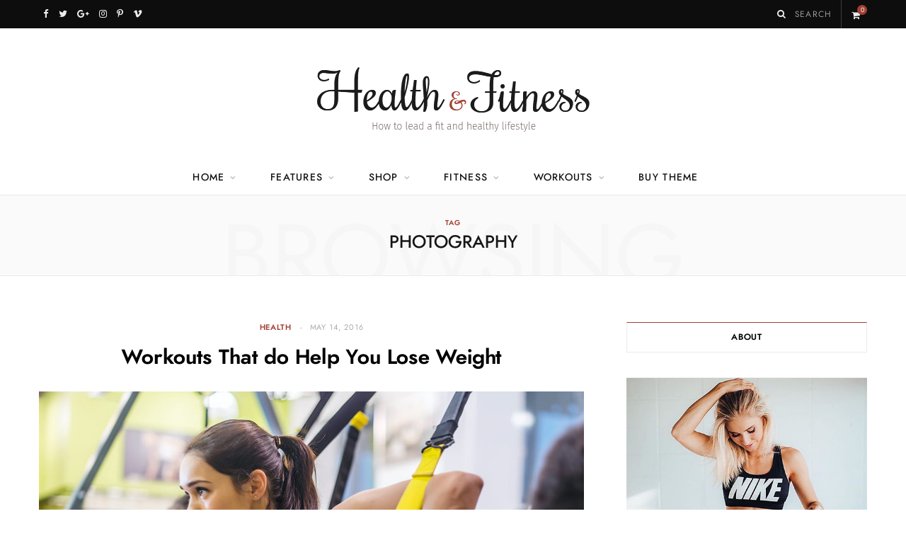

--- FILE ---
content_type: text/html; charset=UTF-8
request_url: https://cheerup.theme-sphere.com/fitness/blog/tag/photography/
body_size: 73405
content:
<!DOCTYPE html>
<html lang="en-US">

<head>

	<meta charset="UTF-8" />
	<meta http-equiv="x-ua-compatible" content="ie=edge" />
	<meta name="viewport" content="width=device-width, initial-scale=1" />
	<link rel="pingback" href="https://cheerup.theme-sphere.com/fitness/xmlrpc.php" />
	<link rel="profile" href="http://gmpg.org/xfn/11" />
	
	
	<!-- This site is optimized with the Yoast SEO plugin v14.4.1 - https://yoast.com/wordpress/plugins/seo/ -->
	<style media="all">.wp-block-audio figcaption{margin-top:.5em;margin-bottom:1em}.wp-block-audio audio{width:100%;min-width:300px}.wp-block-button{color:#fff}.wp-block-button.aligncenter{text-align:center}.wp-block-button.alignright{text-align:right}.wp-block-button__link{background-color:#32373c;border:none;border-radius:28px;box-shadow:none;color:inherit;cursor:pointer;display:inline-block;font-size:18px;margin:0;padding:12px 24px;text-align:center;text-decoration:none;overflow-wrap:break-word}.wp-block-button__link:active,.wp-block-button__link:focus,.wp-block-button__link:hover,.wp-block-button__link:visited{color:inherit}.wp-gs .wp-block-button__link:not(.has-background){background-color:var(--wp-block-core-button--color--background,var(--wp-color--primary,#32373c))}.is-style-squared .wp-block-button__link{border-radius:0}.no-border-radius.wp-block-button__link{border-radius:0!important}.is-style-outline{color:#32373c}.is-style-outline .wp-block-button__link{background-color:transparent;border:2px solid}.wp-block-buttons .wp-block-button{display:inline-block;margin-right:8px;margin-bottom:8px}.wp-block-buttons.alignright .wp-block-button{margin-right:none;margin-left:8px}.wp-block-buttons.aligncenter,.wp-block-calendar{text-align:center}.wp-block-calendar tbody td,.wp-block-calendar th{padding:4px;border:1px solid #e2e4e7}.wp-block-calendar tfoot td{border:none}.wp-block-calendar table{width:100%;border-collapse:collapse;font-family:-apple-system,BlinkMacSystemFont,Segoe UI,Roboto,Oxygen-Sans,Ubuntu,Cantarell,Helvetica Neue,sans-serif}.wp-block-calendar table th{font-weight:400;background:#edeff0}.wp-block-calendar a{text-decoration:underline}.wp-block-calendar tfoot a{color:#00739c}.wp-block-calendar table caption,.wp-block-calendar table tbody{color:#40464d}.wp-block-categories.alignleft{margin-right:2em}.wp-block-categories.alignright{margin-left:2em}.wp-block-columns{display:flex;margin-bottom:28px;flex-wrap:wrap}@media (min-width:782px){.wp-block-columns{flex-wrap:nowrap}}.wp-block-columns.has-background{padding:20px 30px}.wp-block-column{flex-grow:1;min-width:0;word-break:break-word;overflow-wrap:break-word}@media (max-width:599px){.wp-block-column{flex-basis:100%!important}}@media (min-width:600px) and (max-width:781px){.wp-block-column{flex-basis:calc(50% - 16px)!important;flex-grow:0}.wp-block-column:nth-child(2n){margin-left:32px}}@media (min-width:782px){.wp-block-column{flex-basis:0;flex-grow:1}.wp-block-column[style]{flex-grow:0}.wp-block-column:not(:first-child){margin-left:32px}}.wp-block-columns.are-vertically-aligned-top{align-items:flex-start}.wp-block-columns.are-vertically-aligned-center{align-items:center}.wp-block-columns.are-vertically-aligned-bottom{align-items:flex-end}.wp-block-column.is-vertically-aligned-top{align-self:flex-start}.wp-block-column.is-vertically-aligned-center{-ms-grid-row-align:center;align-self:center}.wp-block-column.is-vertically-aligned-bottom{align-self:flex-end}.wp-block-column.is-vertically-aligned-bottom,.wp-block-column.is-vertically-aligned-center,.wp-block-column.is-vertically-aligned-top{width:100%}.wp-block-cover,.wp-block-cover-image{position:relative;background-color:#000;background-size:cover;background-position:50%;min-height:430px;height:100%;width:100%;display:flex;justify-content:center;align-items:center;overflow:hidden}.wp-block-cover-image.has-parallax,.wp-block-cover.has-parallax{background-attachment:fixed}@supports (-webkit-overflow-scrolling:touch){.wp-block-cover-image.has-parallax,.wp-block-cover.has-parallax{background-attachment:scroll}}@media (prefers-reduced-motion:reduce){.wp-block-cover-image.has-parallax,.wp-block-cover.has-parallax{background-attachment:scroll}}.wp-block-cover-image.has-background-dim:before,.wp-block-cover.has-background-dim:before{content:"";background-color:inherit}.wp-block-cover-image.has-background-dim:not(.has-background-gradient):before,.wp-block-cover-image .wp-block-cover__gradient-background,.wp-block-cover.has-background-dim:not(.has-background-gradient):before,.wp-block-cover .wp-block-cover__gradient-background{position:absolute;top:0;left:0;bottom:0;right:0;z-index:1}.wp-block-cover-image.has-background-dim:not(.has-background-gradient):before,.wp-block-cover-image .wp-block-cover__gradient-background,.wp-block-cover.has-background-dim:not(.has-background-gradient):before,.wp-block-cover .wp-block-cover__gradient-background{opacity:.5}.wp-block-cover-image.has-background-dim.has-background-dim-10:not(.has-background-gradient):before,.wp-block-cover.has-background-dim.has-background-dim-10:not(.has-background-gradient):before{opacity:.1}.wp-block-cover-image.has-background-dim.has-background-dim-10 .wp-block-cover__gradient-background,.wp-block-cover.has-background-dim.has-background-dim-10 .wp-block-cover__gradient-background{opacity:.1}.wp-block-cover-image.has-background-dim.has-background-dim-20:not(.has-background-gradient):before,.wp-block-cover.has-background-dim.has-background-dim-20:not(.has-background-gradient):before{opacity:.2}.wp-block-cover-image.has-background-dim.has-background-dim-20 .wp-block-cover__gradient-background,.wp-block-cover.has-background-dim.has-background-dim-20 .wp-block-cover__gradient-background{opacity:.2}.wp-block-cover-image.has-background-dim.has-background-dim-30:not(.has-background-gradient):before,.wp-block-cover.has-background-dim.has-background-dim-30:not(.has-background-gradient):before{opacity:.3}.wp-block-cover-image.has-background-dim.has-background-dim-30 .wp-block-cover__gradient-background,.wp-block-cover.has-background-dim.has-background-dim-30 .wp-block-cover__gradient-background{opacity:.3}.wp-block-cover-image.has-background-dim.has-background-dim-40:not(.has-background-gradient):before,.wp-block-cover.has-background-dim.has-background-dim-40:not(.has-background-gradient):before{opacity:.4}.wp-block-cover-image.has-background-dim.has-background-dim-40 .wp-block-cover__gradient-background,.wp-block-cover.has-background-dim.has-background-dim-40 .wp-block-cover__gradient-background{opacity:.4}.wp-block-cover-image.has-background-dim.has-background-dim-50:not(.has-background-gradient):before,.wp-block-cover.has-background-dim.has-background-dim-50:not(.has-background-gradient):before{opacity:.5}.wp-block-cover-image.has-background-dim.has-background-dim-50 .wp-block-cover__gradient-background,.wp-block-cover.has-background-dim.has-background-dim-50 .wp-block-cover__gradient-background{opacity:.5}.wp-block-cover-image.has-background-dim.has-background-dim-60:not(.has-background-gradient):before,.wp-block-cover.has-background-dim.has-background-dim-60:not(.has-background-gradient):before{opacity:.6}.wp-block-cover-image.has-background-dim.has-background-dim-60 .wp-block-cover__gradient-background,.wp-block-cover.has-background-dim.has-background-dim-60 .wp-block-cover__gradient-background{opacity:.6}.wp-block-cover-image.has-background-dim.has-background-dim-70:not(.has-background-gradient):before,.wp-block-cover.has-background-dim.has-background-dim-70:not(.has-background-gradient):before{opacity:.7}.wp-block-cover-image.has-background-dim.has-background-dim-70 .wp-block-cover__gradient-background,.wp-block-cover.has-background-dim.has-background-dim-70 .wp-block-cover__gradient-background{opacity:.7}.wp-block-cover-image.has-background-dim.has-background-dim-80:not(.has-background-gradient):before,.wp-block-cover.has-background-dim.has-background-dim-80:not(.has-background-gradient):before{opacity:.8}.wp-block-cover-image.has-background-dim.has-background-dim-80 .wp-block-cover__gradient-background,.wp-block-cover.has-background-dim.has-background-dim-80 .wp-block-cover__gradient-background{opacity:.8}.wp-block-cover-image.has-background-dim.has-background-dim-90:not(.has-background-gradient):before,.wp-block-cover.has-background-dim.has-background-dim-90:not(.has-background-gradient):before{opacity:.9}.wp-block-cover-image.has-background-dim.has-background-dim-90 .wp-block-cover__gradient-background,.wp-block-cover.has-background-dim.has-background-dim-90 .wp-block-cover__gradient-background{opacity:.9}.wp-block-cover-image.has-background-dim.has-background-dim-100:not(.has-background-gradient):before,.wp-block-cover.has-background-dim.has-background-dim-100:not(.has-background-gradient):before{opacity:1}.wp-block-cover-image.has-background-dim.has-background-dim-100 .wp-block-cover__gradient-background,.wp-block-cover.has-background-dim.has-background-dim-100 .wp-block-cover__gradient-background{opacity:1}.wp-block-cover-image.alignleft,.wp-block-cover-image.alignright,.wp-block-cover.alignleft,.wp-block-cover.alignright{max-width:290px;width:100%}.wp-block-cover-image:after,.wp-block-cover:after{display:block;content:"";font-size:0;min-height:inherit}@supports ((position:-webkit-sticky) or (position:sticky)){.wp-block-cover-image:after,.wp-block-cover:after{content:none}}.wp-block-cover-image.aligncenter,.wp-block-cover-image.alignleft,.wp-block-cover-image.alignright,.wp-block-cover.aligncenter,.wp-block-cover.alignleft,.wp-block-cover.alignright{display:flex}.wp-block-cover-image .wp-block-cover__inner-container,.wp-block-cover .wp-block-cover__inner-container{width:calc(100% - 70px);z-index:1;color:#f8f9f9}.wp-block-cover-image .wp-block-subhead:not(.has-text-color),.wp-block-cover-image h1:not(.has-text-color),.wp-block-cover-image h2:not(.has-text-color),.wp-block-cover-image h3:not(.has-text-color),.wp-block-cover-image h4:not(.has-text-color),.wp-block-cover-image h5:not(.has-text-color),.wp-block-cover-image h6:not(.has-text-color),.wp-block-cover-image p:not(.has-text-color),.wp-block-cover .wp-block-subhead:not(.has-text-color),.wp-block-cover h1:not(.has-text-color),.wp-block-cover h2:not(.has-text-color),.wp-block-cover h3:not(.has-text-color),.wp-block-cover h4:not(.has-text-color),.wp-block-cover h5:not(.has-text-color),.wp-block-cover h6:not(.has-text-color),.wp-block-cover p:not(.has-text-color){color:inherit}.wp-block-cover__video-background{position:absolute;top:50%;left:50%;transform:translateX(-50%) translateY(-50%);width:100%;height:100%;z-index:0;object-fit:cover}.wp-block-cover-image-text,.wp-block-cover-text,section.wp-block-cover-image h2{color:#fff}.wp-block-cover-image-text a,.wp-block-cover-image-text a:active,.wp-block-cover-image-text a:focus,.wp-block-cover-image-text a:hover,.wp-block-cover-text a,.wp-block-cover-text a:active,.wp-block-cover-text a:focus,.wp-block-cover-text a:hover,section.wp-block-cover-image h2 a,section.wp-block-cover-image h2 a:active,section.wp-block-cover-image h2 a:focus,section.wp-block-cover-image h2 a:hover{color:#fff}.wp-block-cover-image .wp-block-cover.has-left-content{justify-content:flex-start}.wp-block-cover-image .wp-block-cover.has-right-content{justify-content:flex-end}.wp-block-cover-image.has-left-content .wp-block-cover-image-text,.wp-block-cover.has-left-content .wp-block-cover-text,section.wp-block-cover-image.has-left-content>h2{margin-left:0;text-align:left}.wp-block-cover-image.has-right-content .wp-block-cover-image-text,.wp-block-cover.has-right-content .wp-block-cover-text,section.wp-block-cover-image.has-right-content>h2{margin-right:0;text-align:right}.wp-block-cover-image .wp-block-cover-image-text,.wp-block-cover .wp-block-cover-text,section.wp-block-cover-image>h2{font-size:2em;line-height:1.25;z-index:1;margin-bottom:0;max-width:580px;padding:14px;text-align:center}.block-editor-block-list__block[data-type="core/embed"][data-align=left],.block-editor-block-list__block[data-type="core/embed"][data-align=right],.wp-block-embed.alignleft,.wp-block-embed.alignright{max-width:360px;width:100%}.wp-block-embed{margin-bottom:1em}.wp-block-embed figcaption{margin-top:.5em;margin-bottom:1em}.wp-embed-responsive .wp-block-embed.wp-embed-aspect-1-1 .wp-block-embed__wrapper,.wp-embed-responsive .wp-block-embed.wp-embed-aspect-1-2 .wp-block-embed__wrapper,.wp-embed-responsive .wp-block-embed.wp-embed-aspect-4-3 .wp-block-embed__wrapper,.wp-embed-responsive .wp-block-embed.wp-embed-aspect-9-16 .wp-block-embed__wrapper,.wp-embed-responsive .wp-block-embed.wp-embed-aspect-16-9 .wp-block-embed__wrapper,.wp-embed-responsive .wp-block-embed.wp-embed-aspect-18-9 .wp-block-embed__wrapper,.wp-embed-responsive .wp-block-embed.wp-embed-aspect-21-9 .wp-block-embed__wrapper{position:relative}.wp-embed-responsive .wp-block-embed.wp-embed-aspect-1-1 .wp-block-embed__wrapper:before,.wp-embed-responsive .wp-block-embed.wp-embed-aspect-1-2 .wp-block-embed__wrapper:before,.wp-embed-responsive .wp-block-embed.wp-embed-aspect-4-3 .wp-block-embed__wrapper:before,.wp-embed-responsive .wp-block-embed.wp-embed-aspect-9-16 .wp-block-embed__wrapper:before,.wp-embed-responsive .wp-block-embed.wp-embed-aspect-16-9 .wp-block-embed__wrapper:before,.wp-embed-responsive .wp-block-embed.wp-embed-aspect-18-9 .wp-block-embed__wrapper:before,.wp-embed-responsive .wp-block-embed.wp-embed-aspect-21-9 .wp-block-embed__wrapper:before{content:"";display:block;padding-top:50%}.wp-embed-responsive .wp-block-embed.wp-embed-aspect-1-1 .wp-block-embed__wrapper iframe,.wp-embed-responsive .wp-block-embed.wp-embed-aspect-1-2 .wp-block-embed__wrapper iframe,.wp-embed-responsive .wp-block-embed.wp-embed-aspect-4-3 .wp-block-embed__wrapper iframe,.wp-embed-responsive .wp-block-embed.wp-embed-aspect-9-16 .wp-block-embed__wrapper iframe,.wp-embed-responsive .wp-block-embed.wp-embed-aspect-16-9 .wp-block-embed__wrapper iframe,.wp-embed-responsive .wp-block-embed.wp-embed-aspect-18-9 .wp-block-embed__wrapper iframe,.wp-embed-responsive .wp-block-embed.wp-embed-aspect-21-9 .wp-block-embed__wrapper iframe{position:absolute;top:0;right:0;bottom:0;left:0;width:100%;height:100%}.wp-embed-responsive .wp-block-embed.wp-embed-aspect-21-9 .wp-block-embed__wrapper:before{padding-top:42.85%}.wp-embed-responsive .wp-block-embed.wp-embed-aspect-18-9 .wp-block-embed__wrapper:before{padding-top:50%}.wp-embed-responsive .wp-block-embed.wp-embed-aspect-16-9 .wp-block-embed__wrapper:before{padding-top:56.25%}.wp-embed-responsive .wp-block-embed.wp-embed-aspect-4-3 .wp-block-embed__wrapper:before{padding-top:75%}.wp-embed-responsive .wp-block-embed.wp-embed-aspect-1-1 .wp-block-embed__wrapper:before{padding-top:100%}.wp-embed-responsive .wp-block-embed.wp-embed-aspect-9-16 .wp-block-embed__wrapper:before{padding-top:177.78%}.wp-embed-responsive .wp-block-embed.wp-embed-aspect-1-2 .wp-block-embed__wrapper:before{padding-top:200%}.wp-block-file{margin-bottom:1.5em}.wp-block-file.aligncenter{text-align:center}.wp-block-file.alignright{text-align:right}.wp-block-file .wp-block-file__button{background:#32373c;border-radius:2em;color:#fff;font-size:13px;padding:.5em 1em}.wp-block-file a.wp-block-file__button{text-decoration:none}.wp-block-file a.wp-block-file__button:active,.wp-block-file a.wp-block-file__button:focus,.wp-block-file a.wp-block-file__button:hover,.wp-block-file a.wp-block-file__button:visited{box-shadow:none;color:#fff;opacity:.85;text-decoration:none}.wp-block-file *+.wp-block-file__button{margin-left:.75em}.blocks-gallery-grid,.wp-block-gallery{display:flex;flex-wrap:wrap;list-style-type:none;padding:0;margin:0}.blocks-gallery-grid .blocks-gallery-image,.blocks-gallery-grid .blocks-gallery-item,.wp-block-gallery .blocks-gallery-image,.wp-block-gallery .blocks-gallery-item{margin:0 16px 16px 0;display:flex;flex-grow:1;flex-direction:column;justify-content:center;position:relative}.blocks-gallery-grid .blocks-gallery-image figure,.blocks-gallery-grid .blocks-gallery-item figure,.wp-block-gallery .blocks-gallery-image figure,.wp-block-gallery .blocks-gallery-item figure{margin:0;height:100%}@supports ((position:-webkit-sticky) or (position:sticky)){.blocks-gallery-grid .blocks-gallery-image figure,.blocks-gallery-grid .blocks-gallery-item figure,.wp-block-gallery .blocks-gallery-image figure,.wp-block-gallery .blocks-gallery-item figure{display:flex;align-items:flex-end;justify-content:flex-start}}.blocks-gallery-grid .blocks-gallery-image img,.blocks-gallery-grid .blocks-gallery-item img,.wp-block-gallery .blocks-gallery-image img,.wp-block-gallery .blocks-gallery-item img{display:block;max-width:100%;height:auto;width:100%}@supports ((position:-webkit-sticky) or (position:sticky)){.blocks-gallery-grid .blocks-gallery-image img,.blocks-gallery-grid .blocks-gallery-item img,.wp-block-gallery .blocks-gallery-image img,.wp-block-gallery .blocks-gallery-item img{width:auto}}.blocks-gallery-grid .blocks-gallery-image figcaption,.blocks-gallery-grid .blocks-gallery-item figcaption,.wp-block-gallery .blocks-gallery-image figcaption,.wp-block-gallery .blocks-gallery-item figcaption{position:absolute;bottom:0;width:100%;max-height:100%;overflow:auto;padding:40px 10px 9px;color:#fff;text-align:center;font-size:13px;background:linear-gradient(0deg,rgba(0,0,0,.7),rgba(0,0,0,.3) 70%,transparent)}.blocks-gallery-grid .blocks-gallery-image figcaption img,.blocks-gallery-grid .blocks-gallery-item figcaption img,.wp-block-gallery .blocks-gallery-image figcaption img,.wp-block-gallery .blocks-gallery-item figcaption img{display:inline}.blocks-gallery-grid.is-cropped .blocks-gallery-image a,.blocks-gallery-grid.is-cropped .blocks-gallery-image img,.blocks-gallery-grid.is-cropped .blocks-gallery-item a,.blocks-gallery-grid.is-cropped .blocks-gallery-item img,.wp-block-gallery.is-cropped .blocks-gallery-image a,.wp-block-gallery.is-cropped .blocks-gallery-image img,.wp-block-gallery.is-cropped .blocks-gallery-item a,.wp-block-gallery.is-cropped .blocks-gallery-item img{width:100%}@supports ((position:-webkit-sticky) or (position:sticky)){.blocks-gallery-grid.is-cropped .blocks-gallery-image a,.blocks-gallery-grid.is-cropped .blocks-gallery-image img,.blocks-gallery-grid.is-cropped .blocks-gallery-item a,.blocks-gallery-grid.is-cropped .blocks-gallery-item img,.wp-block-gallery.is-cropped .blocks-gallery-image a,.wp-block-gallery.is-cropped .blocks-gallery-image img,.wp-block-gallery.is-cropped .blocks-gallery-item a,.wp-block-gallery.is-cropped .blocks-gallery-item img{height:100%;flex:1;object-fit:cover}}.blocks-gallery-grid .blocks-gallery-image,.blocks-gallery-grid .blocks-gallery-item,.wp-block-gallery .blocks-gallery-image,.wp-block-gallery .blocks-gallery-item{width:calc((100% - 16px)/2)}.blocks-gallery-grid .blocks-gallery-image:nth-of-type(2n),.blocks-gallery-grid .blocks-gallery-item:nth-of-type(2n),.wp-block-gallery .blocks-gallery-image:nth-of-type(2n),.wp-block-gallery .blocks-gallery-item:nth-of-type(2n){margin-right:0}.blocks-gallery-grid.columns-1 .blocks-gallery-image,.blocks-gallery-grid.columns-1 .blocks-gallery-item,.wp-block-gallery.columns-1 .blocks-gallery-image,.wp-block-gallery.columns-1 .blocks-gallery-item{width:100%;margin-right:0}@media (min-width:600px){.blocks-gallery-grid.columns-3 .blocks-gallery-image,.blocks-gallery-grid.columns-3 .blocks-gallery-item,.wp-block-gallery.columns-3 .blocks-gallery-image,.wp-block-gallery.columns-3 .blocks-gallery-item{width:calc((100% - 32px)/3);margin-right:16px}@supports (-ms-ime-align:auto){.blocks-gallery-grid.columns-3 .blocks-gallery-image,.blocks-gallery-grid.columns-3 .blocks-gallery-item,.wp-block-gallery.columns-3 .blocks-gallery-image,.wp-block-gallery.columns-3 .blocks-gallery-item{width:calc((100% - 32px)/3 - 1px)}}.blocks-gallery-grid.columns-4 .blocks-gallery-image,.blocks-gallery-grid.columns-4 .blocks-gallery-item,.wp-block-gallery.columns-4 .blocks-gallery-image,.wp-block-gallery.columns-4 .blocks-gallery-item{width:calc((100% - 48px)/4);margin-right:16px}@supports (-ms-ime-align:auto){.blocks-gallery-grid.columns-4 .blocks-gallery-image,.blocks-gallery-grid.columns-4 .blocks-gallery-item,.wp-block-gallery.columns-4 .blocks-gallery-image,.wp-block-gallery.columns-4 .blocks-gallery-item{width:calc((100% - 48px)/4 - 1px)}}.blocks-gallery-grid.columns-5 .blocks-gallery-image,.blocks-gallery-grid.columns-5 .blocks-gallery-item,.wp-block-gallery.columns-5 .blocks-gallery-image,.wp-block-gallery.columns-5 .blocks-gallery-item{width:calc((100% - 64px)/5);margin-right:16px}@supports (-ms-ime-align:auto){.blocks-gallery-grid.columns-5 .blocks-gallery-image,.blocks-gallery-grid.columns-5 .blocks-gallery-item,.wp-block-gallery.columns-5 .blocks-gallery-image,.wp-block-gallery.columns-5 .blocks-gallery-item{width:calc((100% - 64px)/5 - 1px)}}.blocks-gallery-grid.columns-6 .blocks-gallery-image,.blocks-gallery-grid.columns-6 .blocks-gallery-item,.wp-block-gallery.columns-6 .blocks-gallery-image,.wp-block-gallery.columns-6 .blocks-gallery-item{width:calc((100% - 80px)/6);margin-right:16px}@supports (-ms-ime-align:auto){.blocks-gallery-grid.columns-6 .blocks-gallery-image,.blocks-gallery-grid.columns-6 .blocks-gallery-item,.wp-block-gallery.columns-6 .blocks-gallery-image,.wp-block-gallery.columns-6 .blocks-gallery-item{width:calc((100% - 80px)/6 - 1px)}}.blocks-gallery-grid.columns-7 .blocks-gallery-image,.blocks-gallery-grid.columns-7 .blocks-gallery-item,.wp-block-gallery.columns-7 .blocks-gallery-image,.wp-block-gallery.columns-7 .blocks-gallery-item{width:calc((100% - 96px)/7);margin-right:16px}@supports (-ms-ime-align:auto){.blocks-gallery-grid.columns-7 .blocks-gallery-image,.blocks-gallery-grid.columns-7 .blocks-gallery-item,.wp-block-gallery.columns-7 .blocks-gallery-image,.wp-block-gallery.columns-7 .blocks-gallery-item{width:calc((100% - 96px)/7 - 1px)}}.blocks-gallery-grid.columns-8 .blocks-gallery-image,.blocks-gallery-grid.columns-8 .blocks-gallery-item,.wp-block-gallery.columns-8 .blocks-gallery-image,.wp-block-gallery.columns-8 .blocks-gallery-item{width:calc((100% - 112px)/8);margin-right:16px}@supports (-ms-ime-align:auto){.blocks-gallery-grid.columns-8 .blocks-gallery-image,.blocks-gallery-grid.columns-8 .blocks-gallery-item,.wp-block-gallery.columns-8 .blocks-gallery-image,.wp-block-gallery.columns-8 .blocks-gallery-item{width:calc((100% - 112px)/8 - 1px)}}.blocks-gallery-grid.columns-1 .blocks-gallery-image:nth-of-type(1n),.blocks-gallery-grid.columns-1 .blocks-gallery-item:nth-of-type(1n),.wp-block-gallery.columns-1 .blocks-gallery-image:nth-of-type(1n),.wp-block-gallery.columns-1 .blocks-gallery-item:nth-of-type(1n){margin-right:0}.blocks-gallery-grid.columns-2 .blocks-gallery-image:nth-of-type(2n),.blocks-gallery-grid.columns-2 .blocks-gallery-item:nth-of-type(2n),.wp-block-gallery.columns-2 .blocks-gallery-image:nth-of-type(2n),.wp-block-gallery.columns-2 .blocks-gallery-item:nth-of-type(2n){margin-right:0}.blocks-gallery-grid.columns-3 .blocks-gallery-image:nth-of-type(3n),.blocks-gallery-grid.columns-3 .blocks-gallery-item:nth-of-type(3n),.wp-block-gallery.columns-3 .blocks-gallery-image:nth-of-type(3n),.wp-block-gallery.columns-3 .blocks-gallery-item:nth-of-type(3n){margin-right:0}.blocks-gallery-grid.columns-4 .blocks-gallery-image:nth-of-type(4n),.blocks-gallery-grid.columns-4 .blocks-gallery-item:nth-of-type(4n),.wp-block-gallery.columns-4 .blocks-gallery-image:nth-of-type(4n),.wp-block-gallery.columns-4 .blocks-gallery-item:nth-of-type(4n){margin-right:0}.blocks-gallery-grid.columns-5 .blocks-gallery-image:nth-of-type(5n),.blocks-gallery-grid.columns-5 .blocks-gallery-item:nth-of-type(5n),.wp-block-gallery.columns-5 .blocks-gallery-image:nth-of-type(5n),.wp-block-gallery.columns-5 .blocks-gallery-item:nth-of-type(5n){margin-right:0}.blocks-gallery-grid.columns-6 .blocks-gallery-image:nth-of-type(6n),.blocks-gallery-grid.columns-6 .blocks-gallery-item:nth-of-type(6n),.wp-block-gallery.columns-6 .blocks-gallery-image:nth-of-type(6n),.wp-block-gallery.columns-6 .blocks-gallery-item:nth-of-type(6n){margin-right:0}.blocks-gallery-grid.columns-7 .blocks-gallery-image:nth-of-type(7n),.blocks-gallery-grid.columns-7 .blocks-gallery-item:nth-of-type(7n),.wp-block-gallery.columns-7 .blocks-gallery-image:nth-of-type(7n),.wp-block-gallery.columns-7 .blocks-gallery-item:nth-of-type(7n){margin-right:0}.blocks-gallery-grid.columns-8 .blocks-gallery-image:nth-of-type(8n),.blocks-gallery-grid.columns-8 .blocks-gallery-item:nth-of-type(8n),.wp-block-gallery.columns-8 .blocks-gallery-image:nth-of-type(8n),.wp-block-gallery.columns-8 .blocks-gallery-item:nth-of-type(8n){margin-right:0}}.blocks-gallery-grid .blocks-gallery-image:last-child,.blocks-gallery-grid .blocks-gallery-item:last-child,.wp-block-gallery .blocks-gallery-image:last-child,.wp-block-gallery .blocks-gallery-item:last-child{margin-right:0}.blocks-gallery-grid.alignleft,.blocks-gallery-grid.alignright,.wp-block-gallery.alignleft,.wp-block-gallery.alignright{max-width:290px;width:100%}.blocks-gallery-grid.aligncenter .blocks-gallery-item figure,.wp-block-gallery.aligncenter .blocks-gallery-item figure{justify-content:center}.wp-block-image{margin-bottom:1em}.wp-block-image img{max-width:100%}.wp-block-image.aligncenter{text-align:center}.wp-block-image.alignfull img,.wp-block-image.alignwide img{width:100%}.wp-block-image .aligncenter,.wp-block-image .alignleft,.wp-block-image .alignright,.wp-block-image.is-resized{display:table;margin-left:0;margin-right:0}.wp-block-image .aligncenter>figcaption,.wp-block-image .alignleft>figcaption,.wp-block-image .alignright>figcaption,.wp-block-image.is-resized>figcaption{display:table-caption;caption-side:bottom}.wp-block-image .alignleft{float:left;margin-right:1em}.wp-block-image .alignright{float:right;margin-left:1em}.wp-block-image .aligncenter{margin-left:auto;margin-right:auto}.wp-block-image figcaption{margin-top:.5em;margin-bottom:1em}.is-style-circle-mask img,.is-style-rounded img{border-radius:9999px}@supports ((-webkit-mask-image:none) or (mask-image:none)) or (-webkit-mask-image:none){.is-style-circle-mask img{-webkit-mask-image:url('data:image/svg+xml;utf8,<svg viewBox="0 0 100 100" xmlns="http://www.w3.org/2000/svg"><circle cx="50" cy="50" r="50"/></svg>');mask-image:url('data:image/svg+xml;utf8,<svg viewBox="0 0 100 100" xmlns="http://www.w3.org/2000/svg"><circle cx="50" cy="50" r="50"/></svg>');mask-mode:alpha;-webkit-mask-repeat:no-repeat;mask-repeat:no-repeat;-webkit-mask-size:contain;mask-size:contain;-webkit-mask-position:center;mask-position:center;border-radius:0}}.wp-block-latest-comments__comment{font-size:15px;line-height:1.1;list-style:none;margin-bottom:1em}.has-avatars .wp-block-latest-comments__comment{min-height:36px;list-style:none}.has-avatars .wp-block-latest-comments__comment .wp-block-latest-comments__comment-excerpt,.has-avatars .wp-block-latest-comments__comment .wp-block-latest-comments__comment-meta{margin-left:52px}.has-dates .wp-block-latest-comments__comment,.has-excerpts .wp-block-latest-comments__comment{line-height:1.5}.wp-block-latest-comments__comment-excerpt p{font-size:14px;line-height:1.8;margin:5px 0 20px}.wp-block-latest-comments__comment-date{color:#8f98a1;display:block;font-size:12px}.wp-block-latest-comments .avatar,.wp-block-latest-comments__comment-avatar{border-radius:24px;display:block;float:left;height:40px;margin-right:12px;width:40px}.wp-block-latest-posts.alignleft{margin-right:2em}.wp-block-latest-posts.alignright{margin-left:2em}.wp-block-latest-posts.wp-block-latest-posts__list{list-style:none}.wp-block-latest-posts.wp-block-latest-posts__list li{clear:both}.wp-block-latest-posts.is-grid{display:flex;flex-wrap:wrap;padding:0}.wp-block-latest-posts.is-grid li{margin:0 16px 16px 0;width:100%}@media (min-width:600px){.wp-block-latest-posts.columns-2 li{width:calc(50% - 16px)}.wp-block-latest-posts.columns-3 li{width:calc(33.33333% - 16px)}.wp-block-latest-posts.columns-4 li{width:calc(25% - 16px)}.wp-block-latest-posts.columns-5 li{width:calc(20% - 16px)}.wp-block-latest-posts.columns-6 li{width:calc(16.66667% - 16px)}}.wp-block-latest-posts__post-date{display:block;color:#6c7781;font-size:13px}.wp-block-latest-posts__post-excerpt{margin-top:8px;margin-bottom:16px}.wp-block-latest-posts__featured-image img{height:auto;width:auto}.wp-block-latest-posts__featured-image.alignleft{margin-right:1em}.wp-block-latest-posts__featured-image.alignright{margin-left:1em}.wp-block-latest-posts__featured-image.aligncenter{margin-bottom:1em;text-align:center}.wp-block-media-text{
  /*!rtl:begin:ignore*/direction:ltr;
  /*!rtl:end:ignore*/display:-ms-grid;display:grid;-ms-grid-columns:50% 1fr;grid-template-columns:50% 1fr;-ms-grid-rows:auto;grid-template-rows:auto}.wp-block-media-text.has-media-on-the-right{-ms-grid-columns:1fr 50%;grid-template-columns:1fr 50%}.wp-block-media-text.is-vertically-aligned-top .wp-block-media-text__content,.wp-block-media-text.is-vertically-aligned-top .wp-block-media-text__media{-ms-grid-row-align:start;align-self:start}.wp-block-media-text.is-vertically-aligned-center .wp-block-media-text__content,.wp-block-media-text.is-vertically-aligned-center .wp-block-media-text__media,.wp-block-media-text .wp-block-media-text__content,.wp-block-media-text .wp-block-media-text__media{-ms-grid-row-align:center;align-self:center}.wp-block-media-text.is-vertically-aligned-bottom .wp-block-media-text__content,.wp-block-media-text.is-vertically-aligned-bottom .wp-block-media-text__media{-ms-grid-row-align:end;align-self:end}.wp-block-media-text .wp-block-media-text__media{
  /*!rtl:begin:ignore*/-ms-grid-column:1;grid-column:1;-ms-grid-row:1;grid-row:1;
  /*!rtl:end:ignore*/margin:0}.wp-block-media-text .wp-block-media-text__content{direction:ltr;
  /*!rtl:begin:ignore*/-ms-grid-column:2;grid-column:2;-ms-grid-row:1;grid-row:1;
  /*!rtl:end:ignore*/padding:0 8%;word-break:break-word}.wp-block-media-text.has-media-on-the-right .wp-block-media-text__media{
  /*!rtl:begin:ignore*/-ms-grid-column:2;grid-column:2;-ms-grid-row:1;grid-row:1
  /*!rtl:end:ignore*/}.wp-block-media-text.has-media-on-the-right .wp-block-media-text__content{
  /*!rtl:begin:ignore*/-ms-grid-column:1;grid-column:1;-ms-grid-row:1;grid-row:1
  /*!rtl:end:ignore*/}.wp-block-media-text>figure>img,.wp-block-media-text>figure>video{max-width:unset;width:100%;vertical-align:middle}.wp-block-media-text.is-image-fill figure.wp-block-media-text__media{height:100%;min-height:250px;background-size:cover}.wp-block-media-text.is-image-fill figure.wp-block-media-text__media>img{position:absolute;width:1px;height:1px;padding:0;margin:-1px;overflow:hidden;clip:rect(0,0,0,0);border:0}@media (max-width:600px){.wp-block-media-text.is-stacked-on-mobile{-ms-grid-columns:100%!important;grid-template-columns:100%!important}.wp-block-media-text.is-stacked-on-mobile .wp-block-media-text__media{-ms-grid-column:1;grid-column:1;-ms-grid-row:1;grid-row:1}.wp-block-media-text.is-stacked-on-mobile.has-media-on-the-right .wp-block-media-text__media,.wp-block-media-text.is-stacked-on-mobile .wp-block-media-text__content{-ms-grid-column:1;grid-column:1;-ms-grid-row:2;grid-row:2}.wp-block-media-text.is-stacked-on-mobile.has-media-on-the-right .wp-block-media-text__content{-ms-grid-column:1;grid-column:1;-ms-grid-row:1;grid-row:1}}.wp-block-navigation>ul{display:block;list-style:none;margin:0;padding-left:0}@media (min-width:600px){.wp-block-navigation>ul{display:flex;flex-wrap:wrap}}.wp-block-navigation>ul ul{list-style:none;padding-left:0;margin-top:0;margin-left:0}.wp-block-navigation>ul ul li{margin:0}.wp-block-navigation>ul li{z-index:1}.wp-block-navigation>ul li:focus-within,.wp-block-navigation>ul li:hover{cursor:pointer;z-index:99999}.wp-block-navigation>ul li:focus-within>ul,.wp-block-navigation>ul li:hover>ul,.wp-block-navigation>ul li ul:focus,.wp-block-navigation>ul li ul:hover{visibility:visible;opacity:1;display:flex;flex-direction:column}.wp-block-navigation>ul>li ul{position:absolute;left:0;top:100%;min-width:200px;max-width:200px;opacity:0;transition:opacity .1s linear;visibility:hidden}.wp-block-navigation,.wp-block-navigation .block-editor-block-list__layout{display:flex;flex-wrap:wrap}.wp-block-navigation .block-editor-block-list__layout .block-editor-block-list__layout{width:200px}.wp-block-navigation .block-editor-inner-blocks>.block-editor-block-list__layout>.wp-block{margin:0;width:auto}.wp-block-navigation,.wp-block-navigation>.wp-block-navigation__container{align-items:center;width:100%}.wp-block-navigation>.wp-block-navigation-link,.wp-block-navigation>.wp-block-navigation__container>.wp-block-navigation-link{display:flex;margin-top:0;margin-bottom:0}.wp-block-navigation .wp-block-navigation-link{position:relative;margin:0;min-height:56px;display:flex;line-height:1.4}.wp-block-navigation .wp-block-navigation-link .wp-block,.wp-block-navigation .wp-block-navigation-link .wp-block-navigation-link{min-height:auto;padding:0}.wp-block-navigation .wp-block-navigation-link .wp-block .wp-block-navigation-link{margin:0}.wp-block-navigation .wp-block-navigation-link>.block-editor-inner-blocks{display:none}.wp-block-navigation .wp-block-navigation-link.has-child>.wp-block-navigation__container,.wp-block-navigation .wp-block-navigation-link.is-editing.has-child>.block-editor-inner-blocks{display:flex;border:1px solid rgba(0,0,0,.15);position:absolute;z-index:1;top:100%;left:0}.wp-block-navigation .wp-block-navigation-link.has-child>.wp-block-navigation__container .block-editor-inner-blocks,.wp-block-navigation .wp-block-navigation-link.has-child>.wp-block-navigation__container .wp-block-navigation__container,.wp-block-navigation .wp-block-navigation-link.is-editing.has-child>.block-editor-inner-blocks .block-editor-inner-blocks,.wp-block-navigation .wp-block-navigation-link.is-editing.has-child>.block-editor-inner-blocks .wp-block-navigation__container{left:100%;top:-1px}.wp-block-navigation .wp-block-navigation-link .block-editor-inner-blocks,.wp-block-navigation .wp-block-navigation-link .wp-block-navigation__container{background-color:inherit;color:inherit}.wp-block-navigation .wp-block-navigation-link .wp-block-navigation-link__content{display:flex;align-items:center;width:max-content;padding:6px 16px}.wp-block-navigation .wp-block-navigation-link .wp-block-navigation-link:first-child:not(:only-child) .wp-block-navigation-link__content{padding-top:8px}.wp-block-navigation .wp-block-navigation-link .wp-block-navigation-link:last-child .wp-block-navigation-link__content{padding-bottom:8px}.wp-block-navigation .wp-block-navigation-link.has-child .wp-block-navigation-link__content{min-width:100%;padding-right:32px;position:relative}.wp-block-navigation .wp-block-navigation-link .wp-block-navigation-link__submenu-icon{position:absolute;right:16px}.wp-block-navigation .wp-block-navigation-link .wp-block-navigation-link__submenu-icon svg{fill:currentColor}.wp-block-navigation .wp-block-navigation-link .wp-block-navigation-link svg{transform:rotate(0)}.wp-block-navigation .wp-block-navigation-link.has-text-color .wp-block-navigation-link__content{color:inherit}.wp-block-navigation.is-style-light .wp-block-navigation-link:not(.has-text-color)>.block-editor-inner-blocks,.wp-block-navigation.is-style-light .wp-block-navigation-link:not(.has-text-color)>.wp-block-navigation__container,.wp-block-navigation .wp-block-navigation-link:not(.has-text-color)>.block-editor-inner-blocks,.wp-block-navigation .wp-block-navigation-link:not(.has-text-color)>.wp-block-navigation__container{color:#111}.wp-block-navigation.is-style-light .wp-block-navigation-link:not(.has-background)>.block-editor-inner-blocks,.wp-block-navigation.is-style-light .wp-block-navigation-link:not(.has-background)>.wp-block-navigation__container,.wp-block-navigation .wp-block-navigation-link:not(.has-background)>.block-editor-inner-blocks,.wp-block-navigation .wp-block-navigation-link:not(.has-background)>.wp-block-navigation__container{background-color:#fff}.wp-block-navigation.is-style-dark .wp-block-navigation-link:not(.has-text-color)>.block-editor-inner-blocks,.wp-block-navigation.is-style-dark .wp-block-navigation-link:not(.has-text-color)>.wp-block-navigation__container{color:#fff}.wp-block-navigation.is-style-dark .wp-block-navigation-link:not(.has-background)>.block-editor-inner-blocks,.wp-block-navigation.is-style-dark .wp-block-navigation-link:not(.has-background)>.wp-block-navigation__container{background-color:#333}.wp-block-navigation .wp-block-navigation-link.has-child>.wp-block-navigation__container{display:flex;flex-direction:column;padding:0}.wp-block-navigation>ul>li>a{display:flex;align-items:center}.wp-block-navigation>ul>li:first-of-type>a{padding-left:0}.wp-block-navigation>ul>li:last-of-type>a{padding-right:0}.wp-block-navigation.items-justified-left>ul{justify-content:flex-start}.wp-block-navigation.items-justified-center>ul{justify-content:center}.wp-block-navigation.items-justified-right>ul{justify-content:flex-end}.is-small-text{font-size:14px}.is-regular-text{font-size:16px}.is-large-text{font-size:36px}.is-larger-text{font-size:48px}.has-drop-cap:not(:focus):first-letter{float:left;font-size:8.4em;line-height:.68;font-weight:100;margin:.05em .1em 0 0;text-transform:uppercase;font-style:normal}p.has-background{padding:20px 30px}p.has-text-color a{color:inherit}.wp-block-pullquote{padding:3em 0;margin-left:0;margin-right:0;text-align:center}.wp-block-pullquote.alignleft,.wp-block-pullquote.alignright{max-width:290px}.wp-block-pullquote.alignleft p,.wp-block-pullquote.alignright p{font-size:20px}.wp-block-pullquote p{font-size:28px;line-height:1.6}.wp-block-pullquote cite,.wp-block-pullquote footer{position:relative}.wp-block-pullquote .has-text-color a{color:inherit}.wp-block-pullquote:not(.is-style-solid-color){background:none}.wp-block-pullquote.is-style-solid-color{border:none}.wp-block-pullquote.is-style-solid-color blockquote{margin-left:auto;margin-right:auto;text-align:left;max-width:60%}.wp-block-pullquote.is-style-solid-color blockquote p{margin-top:0;margin-bottom:0;font-size:32px}.wp-block-pullquote.is-style-solid-color blockquote cite{text-transform:none;font-style:normal}.wp-block-pullquote cite{color:inherit}.wp-block-quote.is-large,.wp-block-quote.is-style-large{margin:0 0 16px;padding:0 1em}.wp-block-quote.is-large p,.wp-block-quote.is-style-large p{font-size:24px;font-style:italic;line-height:1.6}.wp-block-quote.is-large cite,.wp-block-quote.is-large footer,.wp-block-quote.is-style-large cite,.wp-block-quote.is-style-large footer{font-size:18px;text-align:right}.wp-block-rss.alignleft{margin-right:2em}.wp-block-rss.alignright{margin-left:2em}.wp-block-rss.is-grid{display:flex;flex-wrap:wrap;padding:0;list-style:none}.wp-block-rss.is-grid li{margin:0 16px 16px 0;width:100%}@media (min-width:600px){.wp-block-rss.columns-2 li{width:calc(50% - 16px)}.wp-block-rss.columns-3 li{width:calc(33.33333% - 16px)}.wp-block-rss.columns-4 li{width:calc(25% - 16px)}.wp-block-rss.columns-5 li{width:calc(20% - 16px)}.wp-block-rss.columns-6 li{width:calc(16.66667% - 16px)}}.wp-block-rss__item-author,.wp-block-rss__item-publish-date{display:block;color:#6c7781;font-size:13px}.wp-block-search{display:flex;flex-wrap:wrap}.wp-block-search .wp-block-search__label{width:100%}.wp-block-search .wp-block-search__input{flex-grow:1;max-width:360px}.wp-block-search .wp-block-search__button{margin-left:10px}.wp-block-separator.is-style-wide{border-bottom-width:1px}.wp-block-separator.is-style-dots{background:none!important;border:none;text-align:center;max-width:none;line-height:1;height:auto}.wp-block-separator.is-style-dots:before{content:"\00b7 \00b7 \00b7";color:currentColor;font-size:20px;letter-spacing:2em;padding-left:2em;font-family:serif}.wp-block-social-links{display:flex;justify-content:flex-start;padding-left:0;padding-right:0;margin-left:0}.wp-block-social-links .wp-social-link a,.wp-block-social-links .wp-social-link a:hover{text-decoration:none;border-bottom:0;box-shadow:none}.wp-social-link{display:block;width:36px;height:36px;border-radius:36px;margin-right:8px;transition:transform .1s ease}@media (prefers-reduced-motion:reduce){.wp-social-link{transition-duration:0s}}.wp-social-link a{padding:6px;display:block;line-height:0;transition:transform .1s ease}.wp-social-link a,.wp-social-link a:active,.wp-social-link a:hover,.wp-social-link a:visited,.wp-social-link svg{color:currentColor;fill:currentColor}.wp-social-link:hover{transform:scale(1.1)}.wp-block-social-links.aligncenter{justify-content:center;display:flex}.wp-block-social-links:not(.is-style-logos-only) .wp-social-link{background-color:#f0f0f0;color:#444}.wp-block-social-links:not(.is-style-logos-only) .wp-social-link-amazon{background-color:#f90;color:#fff}.wp-block-social-links:not(.is-style-logos-only) .wp-social-link-bandcamp{background-color:#1ea0c3;color:#fff}.wp-block-social-links:not(.is-style-logos-only) .wp-social-link-behance{background-color:#0757fe;color:#fff}.wp-block-social-links:not(.is-style-logos-only) .wp-social-link-codepen{background-color:#1e1f26;color:#fff}.wp-block-social-links:not(.is-style-logos-only) .wp-social-link-deviantart{background-color:#02e49b;color:#fff}.wp-block-social-links:not(.is-style-logos-only) .wp-social-link-dribbble{background-color:#e94c89;color:#fff}.wp-block-social-links:not(.is-style-logos-only) .wp-social-link-dropbox{background-color:#4280ff;color:#fff}.wp-block-social-links:not(.is-style-logos-only) .wp-social-link-etsy{background-color:#f45800;color:#fff}.wp-block-social-links:not(.is-style-logos-only) .wp-social-link-facebook{background-color:#1977f2;color:#fff}.wp-block-social-links:not(.is-style-logos-only) .wp-social-link-fivehundredpx{background-color:#000;color:#fff}.wp-block-social-links:not(.is-style-logos-only) .wp-social-link-flickr{background-color:#0461dd;color:#fff}.wp-block-social-links:not(.is-style-logos-only) .wp-social-link-foursquare{background-color:#e65678;color:#fff}.wp-block-social-links:not(.is-style-logos-only) .wp-social-link-github{background-color:#24292d;color:#fff}.wp-block-social-links:not(.is-style-logos-only) .wp-social-link-goodreads{background-color:#eceadd;color:#382110}.wp-block-social-links:not(.is-style-logos-only) .wp-social-link-google{background-color:#ea4434;color:#fff}.wp-block-social-links:not(.is-style-logos-only) .wp-social-link-instagram{background-color:#f00075;color:#fff}.wp-block-social-links:not(.is-style-logos-only) .wp-social-link-lastfm{background-color:#e21b24;color:#fff}.wp-block-social-links:not(.is-style-logos-only) .wp-social-link-linkedin{background-color:#0577b5;color:#fff}.wp-block-social-links:not(.is-style-logos-only) .wp-social-link-mastodon{background-color:#3288d4;color:#fff}.wp-block-social-links:not(.is-style-logos-only) .wp-social-link-medium{background-color:#02ab6c;color:#fff}.wp-block-social-links:not(.is-style-logos-only) .wp-social-link-meetup{background-color:#f6405f;color:#fff}.wp-block-social-links:not(.is-style-logos-only) .wp-social-link-pinterest{background-color:#e60122;color:#fff}.wp-block-social-links:not(.is-style-logos-only) .wp-social-link-pocket{background-color:#ef4155;color:#fff}.wp-block-social-links:not(.is-style-logos-only) .wp-social-link-reddit{background-color:#fe4500;color:#fff}.wp-block-social-links:not(.is-style-logos-only) .wp-social-link-skype{background-color:#0478d7;color:#fff}.wp-block-social-links:not(.is-style-logos-only) .wp-social-link-snapchat{background-color:#fefc00;color:#fff;stroke:#000}.wp-block-social-links:not(.is-style-logos-only) .wp-social-link-soundcloud{background-color:#ff5600;color:#fff}.wp-block-social-links:not(.is-style-logos-only) .wp-social-link-spotify{background-color:#1bd760;color:#fff}.wp-block-social-links:not(.is-style-logos-only) .wp-social-link-tumblr{background-color:#011835;color:#fff}.wp-block-social-links:not(.is-style-logos-only) .wp-social-link-twitch{background-color:#6440a4;color:#fff}.wp-block-social-links:not(.is-style-logos-only) .wp-social-link-twitter{background-color:#21a1f3;color:#fff}.wp-block-social-links:not(.is-style-logos-only) .wp-social-link-vimeo{background-color:#1eb7ea;color:#fff}.wp-block-social-links:not(.is-style-logos-only) .wp-social-link-vk{background-color:#4680c2;color:#fff}.wp-block-social-links:not(.is-style-logos-only) .wp-social-link-wordpress{background-color:#3499cd;color:#fff}.wp-block-social-links:not(.is-style-logos-only) .wp-social-link-yelp{background-color:#d32422;color:#fff}.wp-block-social-links:not(.is-style-logos-only) .wp-social-link-youtube{background-color:#ff0100;color:#fff}.wp-block-social-links.is-style-logos-only .wp-social-link{background:none;padding:4px}.wp-block-social-links.is-style-logos-only .wp-social-link svg{width:28px;height:28px}.wp-block-social-links.is-style-logos-only .wp-social-link-amazon{color:#f90}.wp-block-social-links.is-style-logos-only .wp-social-link-bandcamp{color:#1ea0c3}.wp-block-social-links.is-style-logos-only .wp-social-link-behance{color:#0757fe}.wp-block-social-links.is-style-logos-only .wp-social-link-codepen{color:#1e1f26}.wp-block-social-links.is-style-logos-only .wp-social-link-deviantart{color:#02e49b}.wp-block-social-links.is-style-logos-only .wp-social-link-dribbble{color:#e94c89}.wp-block-social-links.is-style-logos-only .wp-social-link-dropbox{color:#4280ff}.wp-block-social-links.is-style-logos-only .wp-social-link-etsy{color:#f45800}.wp-block-social-links.is-style-logos-only .wp-social-link-facebook{color:#1977f2}.wp-block-social-links.is-style-logos-only .wp-social-link-fivehundredpx{color:#000}.wp-block-social-links.is-style-logos-only .wp-social-link-flickr{color:#0461dd}.wp-block-social-links.is-style-logos-only .wp-social-link-foursquare{color:#e65678}.wp-block-social-links.is-style-logos-only .wp-social-link-github{color:#24292d}.wp-block-social-links.is-style-logos-only .wp-social-link-goodreads{color:#382110}.wp-block-social-links.is-style-logos-only .wp-social-link-google{color:#ea4434}.wp-block-social-links.is-style-logos-only .wp-social-link-instagram{color:#f00075}.wp-block-social-links.is-style-logos-only .wp-social-link-lastfm{color:#e21b24}.wp-block-social-links.is-style-logos-only .wp-social-link-linkedin{color:#0577b5}.wp-block-social-links.is-style-logos-only .wp-social-link-mastodon{color:#3288d4}.wp-block-social-links.is-style-logos-only .wp-social-link-medium{color:#02ab6c}.wp-block-social-links.is-style-logos-only .wp-social-link-meetup{color:#f6405f}.wp-block-social-links.is-style-logos-only .wp-social-link-pinterest{color:#e60122}.wp-block-social-links.is-style-logos-only .wp-social-link-pocket{color:#ef4155}.wp-block-social-links.is-style-logos-only .wp-social-link-reddit{color:#fe4500}.wp-block-social-links.is-style-logos-only .wp-social-link-skype{color:#0478d7}.wp-block-social-links.is-style-logos-only .wp-social-link-snapchat{color:#fff;stroke:#000}.wp-block-social-links.is-style-logos-only .wp-social-link-soundcloud{color:#ff5600}.wp-block-social-links.is-style-logos-only .wp-social-link-spotify{color:#1bd760}.wp-block-social-links.is-style-logos-only .wp-social-link-tumblr{color:#011835}.wp-block-social-links.is-style-logos-only .wp-social-link-twitch{color:#6440a4}.wp-block-social-links.is-style-logos-only .wp-social-link-twitter{color:#21a1f3}.wp-block-social-links.is-style-logos-only .wp-social-link-vimeo{color:#1eb7ea}.wp-block-social-links.is-style-logos-only .wp-social-link-vk{color:#4680c2}.wp-block-social-links.is-style-logos-only .wp-social-link-wordpress{color:#3499cd}.wp-block-social-links.is-style-logos-only .wp-social-link-yelp{background-color:#d32422;color:#fff}.wp-block-social-links.is-style-logos-only .wp-social-link-youtube{color:#ff0100}.wp-block-social-links.is-style-pill-shape .wp-social-link{width:auto}.wp-block-social-links.is-style-pill-shape .wp-social-link a{padding-left:16px;padding-right:16px}.wp-block-spacer{clear:both}p.wp-block-subhead{font-size:1.1em;font-style:italic;opacity:.75}.wp-block-table{overflow-x:auto}.wp-block-table table{width:100%}.wp-block-table .has-fixed-layout{table-layout:fixed;width:100%}.wp-block-table .has-fixed-layout td,.wp-block-table .has-fixed-layout th{word-break:break-word}.wp-block-table.aligncenter,.wp-block-table.alignleft,.wp-block-table.alignright{display:table;width:auto}.wp-block-table.aligncenter td,.wp-block-table.aligncenter th,.wp-block-table.alignleft td,.wp-block-table.alignleft th,.wp-block-table.alignright td,.wp-block-table.alignright th{word-break:break-word}.wp-block-table .has-subtle-light-gray-background-color{background-color:#f3f4f5}.wp-block-table .has-subtle-pale-green-background-color{background-color:#e9fbe5}.wp-block-table .has-subtle-pale-blue-background-color{background-color:#e7f5fe}.wp-block-table .has-subtle-pale-pink-background-color{background-color:#fcf0ef}.wp-block-table.is-style-stripes{border-spacing:0;border-collapse:inherit;background-color:transparent;border-bottom:1px solid #f3f4f5}.wp-block-table.is-style-stripes tbody tr:nth-child(odd){background-color:#f3f4f5}.wp-block-table.is-style-stripes.has-subtle-light-gray-background-color tbody tr:nth-child(odd){background-color:#f3f4f5}.wp-block-table.is-style-stripes.has-subtle-pale-green-background-color tbody tr:nth-child(odd){background-color:#e9fbe5}.wp-block-table.is-style-stripes.has-subtle-pale-blue-background-color tbody tr:nth-child(odd){background-color:#e7f5fe}.wp-block-table.is-style-stripes.has-subtle-pale-pink-background-color tbody tr:nth-child(odd){background-color:#fcf0ef}.wp-block-table.is-style-stripes td,.wp-block-table.is-style-stripes th{border-color:transparent}.wp-block-text-columns,.wp-block-text-columns.aligncenter{display:flex}.wp-block-text-columns .wp-block-column{margin:0 16px;padding:0}.wp-block-text-columns .wp-block-column:first-child{margin-left:0}.wp-block-text-columns .wp-block-column:last-child{margin-right:0}.wp-block-text-columns.columns-2 .wp-block-column{width:50%}.wp-block-text-columns.columns-3 .wp-block-column{width:33.33333%}.wp-block-text-columns.columns-4 .wp-block-column{width:25%}.wp-block-video{margin-left:0;margin-right:0}.wp-block-video video{max-width:100%}@supports ((position:-webkit-sticky) or (position:sticky)){.wp-block-video [poster]{object-fit:cover}}.wp-block-video.aligncenter{text-align:center}.wp-block-video figcaption{margin-top:.5em;margin-bottom:1em}:root .has-pale-pink-background-color{background-color:#f78da7}:root .has-vivid-red-background-color{background-color:#cf2e2e}:root .has-luminous-vivid-orange-background-color{background-color:#ff6900}:root .has-luminous-vivid-amber-background-color{background-color:#fcb900}:root .has-light-green-cyan-background-color{background-color:#7bdcb5}:root .has-vivid-green-cyan-background-color{background-color:#00d084}:root .has-pale-cyan-blue-background-color{background-color:#8ed1fc}:root .has-vivid-cyan-blue-background-color{background-color:#0693e3}:root .has-vivid-purple-background-color{background-color:#9b51e0}:root .has-very-light-gray-background-color{background-color:#eee}:root .has-cyan-bluish-gray-background-color{background-color:#abb8c3}:root .has-very-dark-gray-background-color{background-color:#313131}:root .has-pale-pink-color{color:#f78da7}:root .has-vivid-red-color{color:#cf2e2e}:root .has-luminous-vivid-orange-color{color:#ff6900}:root .has-luminous-vivid-amber-color{color:#fcb900}:root .has-light-green-cyan-color{color:#7bdcb5}:root .has-vivid-green-cyan-color{color:#00d084}:root .has-pale-cyan-blue-color{color:#8ed1fc}:root .has-vivid-cyan-blue-color{color:#0693e3}:root .has-vivid-purple-color{color:#9b51e0}:root .has-very-light-gray-color{color:#eee}:root .has-cyan-bluish-gray-color{color:#abb8c3}:root .has-very-dark-gray-color{color:#313131}:root .has-vivid-cyan-blue-to-vivid-purple-gradient-background{background:linear-gradient(135deg,#0693e3,#9b51e0)}:root .has-vivid-green-cyan-to-vivid-cyan-blue-gradient-background{background:linear-gradient(135deg,#00d084,#0693e3)}:root .has-light-green-cyan-to-vivid-green-cyan-gradient-background{background:linear-gradient(135deg,#7adcb4,#00d082)}:root .has-luminous-vivid-amber-to-luminous-vivid-orange-gradient-background{background:linear-gradient(135deg,#fcb900,#ff6900)}:root .has-luminous-vivid-orange-to-vivid-red-gradient-background{background:linear-gradient(135deg,#ff6900,#cf2e2e)}:root .has-very-light-gray-to-cyan-bluish-gray-gradient-background{background:linear-gradient(135deg,#eee,#a9b8c3)}:root .has-cool-to-warm-spectrum-gradient-background{background:linear-gradient(135deg,#4aeadc,#9778d1 20%,#cf2aba 40%,#ee2c82 60%,#fb6962 80%,#fef84c)}:root .has-blush-light-purple-gradient-background{background:linear-gradient(135deg,#ffceec,#9896f0)}:root .has-blush-bordeaux-gradient-background{background:linear-gradient(135deg,#fecda5,#fe2d2d 50%,#6b003e)}:root .has-purple-crush-gradient-background{background:linear-gradient(135deg,#34e2e4,#4721fb 50%,#ab1dfe)}:root .has-luminous-dusk-gradient-background{background:linear-gradient(135deg,#ffcb70,#c751c0 50%,#4158d0)}:root .has-hazy-dawn-gradient-background{background:linear-gradient(135deg,#faaca8,#dad0ec)}:root .has-pale-ocean-gradient-background{background:linear-gradient(135deg,#fff5cb,#b6e3d4 50%,#33a7b5)}:root .has-electric-grass-gradient-background{background:linear-gradient(135deg,#caf880,#71ce7e)}:root .has-subdued-olive-gradient-background{background:linear-gradient(135deg,#fafae1,#67a671)}:root .has-atomic-cream-gradient-background{background:linear-gradient(135deg,#fdd79a,#004a59)}:root .has-nightshade-gradient-background{background:linear-gradient(135deg,#330968,#31cdcf)}:root .has-midnight-gradient-background{background:linear-gradient(135deg,#020381,#2874fc)}.has-small-font-size{font-size:13px}.has-normal-font-size,.has-regular-font-size{font-size:16px}.has-medium-font-size{font-size:20px}.has-large-font-size{font-size:36px}.has-huge-font-size,.has-larger-font-size{font-size:42px}.has-text-align-center{text-align:center}.has-text-align-left{text-align:left}.has-text-align-right{text-align:right}
.has-text-align-justify{text-align:justify}
div.wpcf7 .screen-reader-response{position:absolute;overflow:hidden;clip:rect(1px,1px,1px,1px);height:1px;width:1px;margin:0;padding:0;border:0}div.wpcf7-response-output{margin:2em .5em 1em;padding:.2em 1em;border:2px solid red}div.wpcf7-mail-sent-ok{border:2px solid #398f14}div.wpcf7-mail-sent-ng,div.wpcf7-aborted{border:2px solid red}div.wpcf7-spam-blocked{border:2px solid orange}div.wpcf7-validation-errors,div.wpcf7-acceptance-missing{border:2px solid #f7e700}.wpcf7-form-control-wrap{position:relative}span.wpcf7-not-valid-tip{color:red;font-size:1em;font-weight:400;display:block}.use-floating-validation-tip span.wpcf7-not-valid-tip{position:absolute;top:20%;left:20%;z-index:100;border:1px solid red;background:#fff;padding:.2em .8em}span.wpcf7-list-item{display:inline-block;margin:0 0 0 1em}span.wpcf7-list-item-label:before,span.wpcf7-list-item-label:after{content:" "}.wpcf7-display-none{display:none}div.wpcf7 .ajax-loader{visibility:hidden;display:inline-block;background-image:url(//cheerup.theme-sphere.com/fitness/wp-content/plugins/contact-form-7/includes/css/../../images/ajax-loader.gif);width:16px;height:16px;border:none;padding:0;margin:0 0 0 4px;vertical-align:middle}div.wpcf7 .ajax-loader.is-active{visibility:visible}div.wpcf7 div.ajax-error{display:none}div.wpcf7 .placeheld{color:#888}div.wpcf7 input[type=file]{cursor:pointer}div.wpcf7 input[type=file]:disabled{cursor:default}div.wpcf7 .wpcf7-submit:disabled{cursor:not-allowed}.wpcf7 input[type=url],.wpcf7 input[type=email],.wpcf7 input[type=tel]{direction:ltr}
html,body,div,span,object,iframe,h1,h2,h3,h4,h5,h6,p,blockquote,pre,a,abbr,address,cite,code,del,dfn,em,img,ins,kbd,q,samp,small,strong,sub,sup,var,b,i,hr,dl,dt,dd,ol,ul,li,fieldset,form,label,legend,table,caption,tbody,tfoot,thead,tr,th,td,article,aside,canvas,details,figure,figcaption,hgroup,menu,footer,header,nav,section,summary,time,mark,audio,video,button,input,textarea{margin:0;padding:0;border:0;vertical-align:baseline;font-size:100%;font-family:inherit}article,aside,details,figcaption,figure,footer,header,hgroup,menu,nav,section{display:block}ol,ul{list-style:none}blockquote,q{quotes:none}blockquote:before,blockquote:after,q:before,q:after{content:'';content:none}table{border-collapse:collapse;border-spacing:0}button,input[type=submit]{box-sizing:content-box;-moz-box-sizing:content-box;cursor:pointer}button::-moz-focus-inner,input::-moz-focus-inner{border:0;padding:0}input[type=search]::-webkit-search-cancel-button,input[type=search]::-webkit-search-decoration{-webkit-appearance:none}input[type=search]{-webkit-appearance:none}textarea{overflow:auto}a img{border:0}img{max-width:100%;height:auto}@media screen and (-ms-high-contrast:active),(-ms-high-contrast:none){img{min-height:1px}}::-webkit-input-placeholder{color:inherit}::-moz-placeholder{color:inherit;opacity:1}:-ms-input-placeholder{color:inherit}:root{--base-aa:antialiased;--main-color:#07a3cc;--main-color-rgb:7,163,204;--main-width:1170px;--wrap-padding:35px;--grid-gutter:30px;--body-font:IBM Plex Sans,system-ui,-apple-system,Segoe UI,sans-serif;--ui-font:var(--body-font);--text-font:var(--body-font);--title-font:var(--ui-font);--h-font:var(--ui-font);--blockquote-font:Lora,Georgia,serif;--text-color:#303030;--text-tracking:0;--text-size:14px;--text-lh:1.8;--black-900:#000;--black-800:#161616;--black-700:#333;--black-color:var(--black-700);--share-icons-color:var(--black-color);--topbar-height:52px;--topbar-social-color:var(--share-icons-color);--nav-items-space:20px;--nav-active-color:var(--main-color);--nav-hover-color:var(--nav-active-color);--nav-drop-active-color:var(--nav-active-color);--nav-blip-color:#a0a0a0;--nav-blip-hover-color:var(--nav-hover-color);--nav-drop-shadow:0 2px 3px -1px rgba(0,0,0,.08),0px 4px 11px -2px rgba(0,0,0,.06);--title-size-xs:14px;--title-size-s:16px;--title-size-n:17px;--title-size-m:19px;--title-size-l:24px;--title-size-xl:28px;--post-title-size:var(--title-size-l);--large-post-title:var(--post-title-size);--grid-post-title:var(--title-size-m);--grid-post-title-c2:var(--grid-post-title);--grid-post-title-c3:var(--grid-post-title);--list-post-title:var(--title-size-m);--list-post-title-b:var(--title-size-m);--overlay-post-title:var(--title-size-l);--carousel-post-title:calc(var(--title-size-n) + 1px);--w-posts-title-large:var(--title-size-s);--excerpt-size:var(--text-size);--single-content-size:15px;--single-title-size:26px;--post-content-size:var(--single-content-size);--p-media-margin:2em;--related-posts-title:var(--title-size-s);--related-posts-2-title:var(--title-size-n);--block-head-bc:#ebebeb;--block-head-bw:1px;--feat-grid-title-s:var(--title-size-n);--feat-grid-title-m:calc(var(--title-size-m)*1.10526);--feat-grid-title-l:var(--title-size-xl);--rmore-btn-fs:11px;--widget-boxed-pad:30px}html{font-size:14px}body{font-family:var(--body-font);line-height:1.8666;-webkit-tap-highlight-color:rgba(0,0,0,0)}::selection{background:rgba(var(--main-color-rgb),.2)}img::selection{background:0 0}*,:before,:after{-webkit-font-smoothing:var(--base-aa)}h1{font-size:25px}h2{font-size:23px}h3{font-size:20px}h4{font-size:18px}h5{font-size:16px}h6{font-size:14px}h1,h2,h3,h4,h5,h6{font-family:var(--h-font);font-weight:700;color:var(--h-color,#161616)}p{margin-bottom:26px}a{opacity:initial;color:#161616;text-decoration:none;transition:all .25s ease-in-out}a:hover{text-decoration:none}address{margin-bottom:1.857em}hr{background-color:rgba(51,51,51,.1);border:0;height:1px;margin:3em 0}code,pre{background:#f8f8f8}code{padding:4px 10px}pre{padding:1.857em;margin-bottom:1.857em;display:block;word-break:break-all;word-wrap:break-word;font-family:Menlo,Monaco,Consolas,monospace}pre code{white-space:pre-wrap}abbr,acronym{border-bottom:1px dotted #222;text-decoration:none}q{font-style:italic;margin:0;font-size:1.1em;margin-right:8px}sup{font-size:.8em;vertical-align:top}sub{font-size:.8em;vertical-align:bottom}dl{margin:0 0 21px}dt{font-weight:600}dd{margin-bottom:21px}table{max-width:100%;width:100%;background-color:transparent}th,td{background:#fff;padding:10px 15px;border:1px solid #e4e4e4;border-right:0;border-left:0}th{background:0 0;font-weight:600}tr:nth-child(odd) td{background:#fafafa}table caption{padding:0 0 7px;width:auto;font-weight:600}input,textarea,select{background:#fff;border:1px solid #e5e5e5;box-sizing:border-box;padding:0 16px;max-width:100%;outline:0;font-size:13px;font-family:var(--text-font);letter-spacing:var(--text-tracking);color:#b4b4b4}input{height:2.84615em}input[type=checkbox],input[type=radio]{height:auto}select{line-height:1;padding:0 14px;height:36px}textarea{width:100%;padding:20px 14px;line-height:1.5;box-sizing:border-box}input:focus,textarea:focus,select:focus{border-color:#b4b4b4;color:#888}input[type=submit],button,input[type=button],.button{-webkit-appearance:none;background:var(--main-color);color:#fff;padding:13px 20px;font-family:var(--ui-font);font-size:11px;font-weight:600;line-height:1;height:auto;letter-spacing:.09em;text-transform:uppercase;border:0}input[type=submit]:active,button:active,input[type=button]:active{opacity:.9}legend{font-weight:600;margin-bottom:20px}blockquote{padding-left:45px;color:#252525;font-family:var(--blockquote-font);font-size:18px;font-weight:300;font-style:italic;letter-spacing:initial;line-height:1.7;-webkit-font-smoothing:antialiased}blockquote:before{content:"\201c";float:left;margin-top:18px;margin-left:-45px;font-family:Georgia,Merriweather,serif;font-style:normal;font-size:60px;line-height:.41;color:var(--main-color)}blockquote p:last-child,blockquote p:last-of-type{margin-bottom:0}blockquote cite,blockquote [class*=__citation]{font-family:var(--ui-font);color:#888;font-size:13px;font-weight:400;font-style:normal}blockquote p+cite,blockquote [class*=__citation]{display:block;margin-top:12px}blockquote cite:before{content:"-";margin-right:8px}blockquote>p:last-of-type{margin-bottom:0}blockquote p>cite{margin-left:16px;margin-right:14px}.modern-quote{margin:0}.modern-quote,.wp-block-quote.is-style-large{position:relative;padding:0 38px;padding-top:22px;color:#000;font-size:30px;line-height:1.4;text-align:center}.modern-quote:before,.wp-block-quote.is-style-large:before{position:absolute;z-index:-1;margin:0;left:50%;transform:translateX(-50%) translateY(7px) rotate(1deg);opacity:.12;font-size:132px}.modern-quote p,.wp-block-quote.is-style-large p{font-size:inherit;line-height:inherit;font-style:inherit}.modern-quote cite,.modern-quote [class*=__citation],.wp-block-quote.is-style-large cite,.wp-block-quote.is-style-large [class*=__citation]{font-size:13px;font-style:normal;text-transform:uppercase;text-align:center}.modern-quote cite:before,.modern-quote [class*=__citation]:before,.wp-block-quote.is-style-large cite:before,.wp-block-quote.is-style-large [class*=__citation]:before{display:none}.modern-quote p+cite,.wp-block-quote.is-style-large p+cite{margin-top:26px}.cf:after,.cf:before{content:"";display:table;flex-basis:0;order:1}.cf:after{clear:both}.limit-line{overflow:hidden;white-space:nowrap}.ellipsis{text-overflow:ellipsis}.ir{background-color:transparent;border:0;overflow:hidden;text-indent:-9999px}.ir:before{content:"";display:block;width:0;height:100%}.visuallyhidden,.screen-reader-text{border:0;clip:rect(0 0 0 0);height:1px;margin:-1px;overflow:hidden;padding:0;position:absolute;width:1px}.main-color{color:var(--main-color)}.fade{opacity:0;transition:opacity .15s linear}.fade.in{opacity:1}.fade-in-up{animation:.5s fade-in-up ease-out;animation-fill-mode:both}.fade-in-up-lg{animation:.65s fade-in-up-lg ease-out;animation-fill-mode:both}.fade-in-down-lg{animation:.65s fade-in-down-lg ease-out;animation-fill-mode:both}.no-transition{transition:none !important}a.blur{outline:none}.media-ratio{position:relative;display:block;height:0}.media-ratio .wp-post-image,.media-ratio>img{position:absolute;top:0;left:0;width:100%;height:100%;object-fit:cover;font-family:'object-fit: cover;';overflow:hidden}.media-ratio.ratio-1-1{padding-bottom:100%}.media-ratio.ratio-4-3{padding-bottom:75%}.media-ratio.ratio-3-2{padding-bottom:66.66667%}.media-ratio.ratio-16-9{padding-bottom:56.25%}.media-ratio.ratio-3-4{padding-bottom:133.33333%}.media-ratio.ratio-2-3{padding-bottom:150%}.bg-ratio{--a-ratio:0;padding-bottom:calc(100%/var(--a-ratio))}.bg-cover{display:block;width:100%;height:100%;background-repeat:no-repeat;background-position:center center;background-size:cover}@keyframes fade-in-up{from{opacity:0;transform:translate3d(0,2px,0)}to{opacity:1;transform:none}}@keyframes fade-in-up-lg{from{opacity:0;transform:translate3d(0,8px,0)}to{opacity:1;transform:none}}@keyframes fade-in-down-lg{from{opacity:0;transform:translate3d(0,-8px,0)}to{opacity:1;transform:none}}@keyframes fade-in{from{opacity:0}to{opacity:1}}@keyframes pulse{0%{transform:scale(1)}25%{transform:scale(1.3)}75%{transform:scale(.8)}100%{transform:scale(1)}}.show-lg,.show-md,.show-sm,.show-xs,.show-ty{display:none !important}.ts-row{--grid-gutter-h:calc(var(--grid-gutter)/2);min-height:1px;margin-right:-15px;margin-left:-15px;margin-right:calc(-1*var(--grid-gutter-h));margin-left:calc(-1*var(--grid-gutter-h));box-sizing:border-box}.column,.ts-row [class^=col-],.ts-row [class*=" col-"]{padding-left:var(--grid-gutter-h,15px);padding-right:var(--grid-gutter-h,15px);float:left;min-height:1px;box-sizing:border-box}.col-12,.column{width:100%}.col-11{width:91.66666666666667%}.col-10{width:83.33333333333334%}.col-9,.column.three-fourth{width:75%}.col-8,.column.two-third{width:66.66666666666667%}.col-7{width:58.333333333333336%}.col-6,.column.half{width:50%}.col-5{width:41.66666666666667%}.col-4,.column.one-third{width:33.333333333333336%}.col-3,.column.one-fourth{width:25%}.col-2{width:16.666666666666668%}.col-1{width:8.333333333333334%}.column.one-fifth{width:20%}.column.two-fifth{width:40%}.column.three-fifth{width:60%}.column.four-fifth{width:80%}.column.right{text-align:right}.column.left{text-align:left}.column.center{text-align:center}.grid-cols,.grid-1,.grid-2,.grid-3,.grid-4,.grid-5,.grid-6{grid-template-columns:repeat(var(--g-cols),minmax(0,1fr))}.grid-1{--g-cols:1}.grid-2{--g-cols:2}.grid-3{--g-cols:3}.grid-4{--g-cols:4}.grid-5{--g-cols:5}.grid-6{--g-cols:6}.grid-auto{grid-template-columns:repeat(auto-fit,minmax(var(--w-min,0),1fr))}body{color:#494949;background:#fff;-webkit-text-size-adjust:100%;word-wrap:break-word;overflow-wrap:break-word}.ts-contain,.wrap,.main-wrap{max-width:100%;box-sizing:border-box}.wrap{width:1170px;width:var(--main-width);margin:0 auto;text-align:left}@media (max-width:940px){.wrap{max-width:680px}}.main{width:calc(var(--main-width) + var(--wrap-padding)*2);margin:0 auto;margin-top:65px;margin-bottom:100px}@media (max-width:940px){.main{max-width:750px}}@media (max-width:1200px){.wrap{width:100%}}.ts-contain,.main{padding:0 35px;padding:0 var(--wrap-padding)}@media (max-width:940px){.ts-contain,.main{padding-left:35px;padding-right:35px}}@media (max-width:540px){.ts-contain,.main{padding-left:25px;padding-right:25px}}@media (max-width:350px){.ts-contain,.main{padding-left:15px;padding-right:15px}}.ts-contain .ts-contain,.main .ts-contain{padding:0}.no-sidebar .main .main-content{width:100%}.top-bar{min-height:var(--topbar-height)}.top-bar .actions{float:right}.top-bar .navigation{z-index:110}.top-bar .wrap-full{width:100%}.top-bar nav.nav-secondary{box-shadow:none}.top-bar-content{position:relative;background:var(--topbar-bg,#fff);border-bottom:1px solid var(--topbar-bc,#efefef);box-shadow:0 0 4px 0 #eee;height:var(--topbar-height);line-height:var(--topbar-height);font-family:var(--ui-font);box-sizing:border-box}.top-bar .social-icons{float:left;max-height:var(--topbar-height)}.top-bar .social-icons li{margin-right:2px}.top-bar .social-icons li:last-child{margin-right:0}.top-bar .social-icons a{display:inline-block;padding:0 6px;line-height:inherit;color:var(--topbar-social-color)}.top-bar .social-icons a:hover{color:var(--main-color)}.posts-ticker{float:left;display:flex;font-size:13px;letter-spacing:.05em;width:55%}.posts-ticker .heading{flex-shrink:0;margin-right:14px;font-weight:600;text-transform:uppercase}.posts-ticker ul{max-width:100%;flex:1 1 auto}.posts-ticker li{display:none;color:#656565}.posts-ticker li:first-child{display:block}.posts-ticker a{display:inline-block;vertical-align:text-bottom;max-width:500px;padding-right:10px;text-overflow:ellipsis;white-space:nowrap;overflow:hidden;align-self:center;line-height:1.3;letter-spacing:0}.posts-ticker em{font-style:normal}.search-action{float:left}.search-action .search-submit{background:0 0;padding:0;margin:0;border:0;color:#444;font-size:14px}.search-action .search-field{padding:0;margin-left:8px;border:0;width:60px;background:inherit;color:#b4b4b4;text-transform:uppercase;font-family:var(--ui-font);font-size:11px;font-weight:600;letter-spacing:.1em;transition:width .3s ease-in}.search-action .search-field:focus{width:150px}.cart-action{position:relative;float:right;margin-left:5px;padding-left:14px;border-left:1px solid #ebebeb}.cart-action .cart-link{display:block;padding-right:10px;font-size:13px;line-height:inherit;transition-property:opacity}.cart-action .tsi{display:block;line-height:inherit;transform:translateY(2px)}.cart-action .cart-link .counter{position:absolute;top:50%;top:calc(50% - 13px);left:0;margin-left:22px;padding-top:3px;width:14px;height:14px;line-height:1;border-radius:50%;box-sizing:border-box;background:var(--main-color);color:#fff;text-align:center;font-size:12px;font-size:9px;font-weight:400}.top-bar.dark{--topbar-social-color:rgba(255,255,255,.92);color:rgba(255,255,255,.92);z-index:1}.top-bar.dark .top-bar-content{background:var(--topbar-dark-bg,#0d0d0d);border:0;box-shadow:none}.top-bar.dark .cart-action{border-color:rgba(255,255,255,.2)}.top-bar.dark .cart-link{color:#ebebeb}.top-bar.dark .search-action .search-field{background:0 0}.top-bar.dark .search-submit{color:inherit}.top-bar.dark .social-icons a:hover{color:#ebebeb}.top-bar.dark .posts-ticker a{color:rgba(255,255,255,.8)}.top-bar.dark .posts-ticker a:hover{color:rgba(255,255,255,.92)}.top-bar-b .social-icons{float:right}.top-bar-b .actions{margin-left:18px}.sticky-bar{position:fixed !important;top:0;width:100%;z-index:1000 !important}.admin-bar .sticky-bar{top:32px}.main-head{border-bottom:1px solid #ebebeb}.main-head .inner{position:relative;width:100%;overflow:hidden;line-height:var(--head-inner-height,initial);min-height:var(--head-inner-height,initial);box-sizing:border-box}.main-head .parallax{position:absolute;top:0;left:0;width:100%;height:100%;background-size:cover;background-position:center center;z-index:-1}.main-head .navigation>.wrap{padding:0}.main-head .title{font-family:var(--ui-font);font-weight:400;font-size:inherit;letter-spacing:-3px;text-rendering:optimizeLegibility;padding:70px 0;text-align:center}.main-head .title .logo-image{display:inline-block}.main-head .title a{text-decoration:none;color:#2e2e2e;font-size:70px;display:inline-flex;align-items:center;line-height:1;vertical-align:middle;text-transform:uppercase;transition:none}.mobile-logo{display:none}.search-alt .top-bar .search-field{width:0;opacity:0;transition:all .5s ease}.search-alt .top-bar .search-field.active{width:100px;opacity:1}.search-alt .top-bar .search-submit{display:block;float:left;line-height:inherit;outline:none}.search-alt .top-bar.dark{--topbar-social-color:#fff}.search-alt .top-bar.dark .search-submit{color:rgba(255,255,255,.59)}.main-head.logo-left .logo-wrap{padding:55px 0}.main-head.logo-left .title{padding:0 !important;float:left;line-height:90px}.main-head.logo-left .title .logo-image{display:inline-block;vertical-align:middle;margin-bottom:0}.main-head.logo-left .a-right{float:right;width:728px}.main-head.logo-left .a-right img{display:block;margin:0 auto}.main-head.nav-below{--topbar-height:40px;border:0}.main-head.nav-below .title{padding:55px 0}.has-slider .main-head:not(.compact):not(.simple){border-bottom:0}.has-slider-bold .main-head.compact,.has-slider-bold .main-head.simple,.has-slider-large .main-head.compact,.has-slider-large .main-head.simple,.layout-creative .main-head.compact,.layout-creative .main-head.simple{border-bottom:0;box-shadow:none}.head-nav-below+.beauty-slider,.head-nav-below+.carousel-slider,.head-nav-below+.fashion-slider,.main-head.has-bg+.beauty-slider,.main-head.has-bg+.carousel-slider,.main-head.has-bg+.fashion-slider{margin-top:55px}.head-nav-below+.main-slider,.head-nav-below+.trendy-slider,.main-head.has-bg+.main-slider,.main-head.has-bg+.trendy-slider{margin-top:2px}.head-nav-below+.feat-grid-b:not(.feat-grid-full),.head-nav-below+.feat-grid-c:not(.feat-grid-full),.main-head.has-bg+.feat-grid-b:not(.feat-grid-full),.main-head.has-bg+.feat-grid-c:not(.feat-grid-full){margin-top:38px}.nav-below-b .navigation{position:relative;z-index:999;box-shadow:1px 1px 3px 0px rgba(0,0,0,.05)}.has-slider .nav-below-b .navigation{position:static}.main-head.full-top{position:relative}.main-head.full-top .navigation{float:none}.main-head.full-top .social-icons{position:absolute;left:30px;z-index:2}.main-head.full-top .actions{position:absolute;right:30px;top:0;z-index:2}.main-head.alt .top-bar-content>.wrap{display:flex}.main-head.alt .social-icons{order:2;margin-left:auto;margin-top:1px}.main-head.alt .social-icons a:hover{opacity:.7}.main-head.alt .actions{order:3;margin-left:18px}.main-head.top-below .social-icons a{font-size:13px}.main-head.compact{--head-inner-height:90px;--topbar-height:40px}.main-head.compact .top-bar.dark{--topbar-social-color:#fff}.main-head.compact .posts-ticker .heading{display:inline-block;margin-right:16px;padding:0 6px;background:var(--main-color);color:#fff;font-size:11px;font-weight:600;line-height:18px;align-self:center;-webkit-font-smoothing:antialiased}.main-head.compact .social-icons li{margin-right:0;font-size:12px;float:left}.main-head.compact .inner{position:relative;overflow:visible;background:#fff}.main-head.compact .inner>.wrap{display:flex;align-items:center;min-height:inherit}.main-head.compact .title{padding:0;min-width:210px;padding-right:50px;box-sizing:border-box}.main-head.compact .title a{font-size:45px;line-height:inherit}.main-head.compact .title .logo-image{display:block;margin-bottom:0;max-height:90px;transition:all .25s ease-in-out}.main-head.compact .navigation-wrap{flex-grow:1}.main-head.compact .menu>li:not(:hover) a:after{color:#111}.main-head.compact .actions{display:none}.main-head.compact .inner.sticky-bar{line-height:55px;min-height:55px;border-bottom:1px solid #efefef;box-shadow:0 0 20px rgba(0,0,0,.05);animation:.55s fade-in-up-lg ease-out;animation-fill-mode:both}.main-head.compact .inner.sticky-bar .logo-image{max-height:55px}.main-head.simple{box-shadow:0 2px 2px rgba(0,0,0,.03);--head-inner-height:96px}.main-head.simple .inner{overflow:initial;background:#fff}.main-head.simple .left-contain{position:absolute;display:flex;position:absolute;left:38px;height:100%;z-index:2}.main-head.simple .navigation{float:none;text-align:center}.main-head.simple .actions{position:absolute;display:flex;right:38px;top:0;z-index:2}.main-head.simple .actions a{transition-property:opacity,color}.main-head.simple .cart-action{border-left:0}.main-head.simple .cart-action .tsi{transform:none;font-size:14px}.main-head.simple .cart-action .counter{margin-top:-2px}.main-head.simple .social-icons{display:flex;margin-right:22px}.main-head.simple .social-icons .tsi{font-size:15px;opacity:.9}.main-head.simple .search-link{margin-top:-2px;font-size:15px;color:#555}.main-head.simple .search-link:before{display:inline-block;content:"";padding-right:22px;height:14px;border-left:1px solid #ddd;vertical-align:middle}.main-head.simple .search-link:first-child:before{display:none}.main-head.simple .mobile-nav{display:none;margin-left:4px;margin-right:21px;font-size:18px}.main-head.simple .title{display:flex;align-items:center;padding:0;box-sizing:border-box}.main-head.simple .title a{font-size:48px;display:block}.main-head.simple .title .logo-image{display:block;margin-bottom:0;max-height:90px;transition:all .25s ease-in-out}.main-head.simple .inner.sticky-bar{line-height:55px;min-height:55px;border-bottom:1px solid #efefef;box-shadow:0 0 20px rgba(0,0,0,.05);animation:.55s fade-in-up-lg ease-out;animation-fill-mode:both}.main-head.simple .inner.sticky-bar .logo-image{max-height:45px}.main-head.simple-boxed{border-top:3px solid #090909;--head-inner-height:106px}.main-head.simple-boxed .inner>.wrap{display:flex;flex-shrink:0}.main-head.simple-boxed .left-contain{position:static;display:flex;height:auto;margin-right:45px}.main-head.simple-boxed .title a{text-align:left}.main-head.simple-boxed .actions{display:flex;position:relative;right:auto;top:auto;margin-left:auto;padding-left:20px;align-items:center}.main-head.simple-boxed .search-link{display:flex}.main-head.simple-boxed .navigation .menu{justify-content:left;text-align:left;flex-wrap:nowrap}.main-head.simple-boxed .navigation .menu>li{display:flex;flex:0 0 auto;align-items:center}.the-wrap.head{padding:14px 0;margin-bottom:20px;background:#f6f6f6;border-bottom:1px solid #efefef}.the-wrap.head>div,.the-wrap.head>iframe,.the-wrap.head img{display:inline-block;vertical-align:middle}.layout-creative .the-wrap.head{margin-bottom:0}.navigation{float:left;text-align:center;color:var(--nav-color,#161616);font-family:var(--ui-font);font-size:var(--nav-text,12px);font-weight:var(--nav-text-weight,600);letter-spacing:var(--nav-text-ls,.09em);text-transform:uppercase;-webkit-font-smoothing:subpixel-antialiased}.nav-secondary{--nav-items-space:15px}.navigation ul{list-style:none;position:relative}.navigation ul li{display:inline-block;float:none;vertical-align:top}.navigation .menu li>a{float:left;padding:0;color:inherit}.navigation .menu>li>a{padding:0 var(--nav-items-space)}.navigation .menu>li:first-child{margin-left:calc(-1*var(--nav-items-space))}.navigation .menu-item-has-children>a:after{display:inline-block;content:"\f107";margin-left:8px;font-family:ts-icons;font-style:normal;font-weight:400;font-size:12px;line-height:.9;color:var(--nav-blip-color,inherit);-webkit-font-smoothing:antialiased;-moz-osx-font-smoothing:grayscale}.navigation .menu>li:hover>a{color:var(--nav-hover-color)}.navigation .menu>.current-menu-item>a,.navigation .has-parent-state .current-menu-parent>a,.navigation .has-parent-state .current-menu-ancestor>a{color:var(--nav-active-color)}.navigation li:hover>a:after{color:var(--nav-blip-hover-color)}.navigation li li:hover>a:after{color:var(--nav-drop-active-color)}.navigation .current-menu-item>a:after,.has-parent-state .current-menu-parent>a:after,.has-parent-state .current-menu-ancestor>a:after{color:inherit}.navigation .menu>li>ul,.navigation .menu>li>.sub-menu{top:100%;margin-left:19px;margin-top:-1px}.navigation .menu>li>.mega-menu{margin-left:0;margin-right:0}.navigation .menu li li{display:block}.navigation .menu>li li a{float:none;text-align:left;display:block;text-decoration:none;padding:9px 22px;border-top:1px solid var(--nav-drop-sep-color,rgba(0,0,0,.07));font-size:var(--nav-drop-text,11px);letter-spacing:var(--nav-drop-ls,.1em);color:var(--nav-drop-color,#404040);pointer-events:none}.navigation .menu>li:hover li a{pointer-events:auto}.navigation .menu ul li,.navigation .menu .sub-menu li{float:none;min-width:240px;max-width:350px;border-top:0;padding:0;position:relative}.navigation .menu>li li:first-child>a{border-top:0;box-shadow:none}.navigation .sub-menu li:first-child>.sub-menu{margin-top:-1px}.navigation .menu ul,.navigation .menu .sub-menu{position:absolute;overflow:visible;visibility:hidden;display:block;opacity:0;padding:0;background:var(--nav-drop-bg,#fff);border:1px solid #ebebeb;box-shadow:var(--nav-drop-shadow);transition:all .25s ease-in;z-index:110;line-height:1.8666}.navigation .menu ul .menu-item-has-children{--nav-blip-color:var(--nav-drop-blip-color,#b4b4b4)}.navigation .menu ul .menu-item-has-children>a:after{line-height:1;content:"\f105";position:absolute;top:50%;margin-top:-6px;right:16px}.navigation .menu ul ul{left:100%;top:0;margin-left:0}.navigation li:hover>ul,.navigation li:hover>.sub-menu{visibility:visible;opacity:1;pointer-events:auto}.navigation .menu li li:hover>a,.navigation .menu li li.current-menu-item>a{color:var(--nav-drop-active-color)}.mobile-menu-container{display:none}.navigation .mega-menu{left:0;max-width:none}.navigation .mega-menu .sub-cats{float:none;vertical-align:top;padding:12px 30px;width:19.5%;border-right:1px solid #ebebeb}.navigation .mega-menu .sub-cats li{min-width:initial;max-width:initial}.navigation .mega-menu .sub-cats a{padding:11px 0}.navigation .mega-menu .sub-cats li:last-child a{border-bottom:1px solid #ebebeb}.navigation .menu .mega-menu{display:flex;flex:0 1 auto}.mega-menu .recent-posts{float:none;vertical-align:top;padding:25px;width:100%}.mega-menu .recent-posts .posts{display:none;margin:0 -13px;margin-bottom:30px;text-align:center}.mega-menu .recent-posts .posts.active{display:block;animation:.5s fade-in-up ease-out;animation-fill-mode:both}.mega-menu .recent-posts .post{padding:0 13px}.mega-menu .recent-posts img{display:block;-webkit-filter:blur(0)}.mega-menu .recent-posts .lazyload{display:none}.mega-menu .recent-posts .post-title{display:block;margin-top:15px;margin-bottom:8px;color:var(--black-color);font-size:15px;letter-spacing:0}.mega-menu .recent-posts .post-title em{font-style:normal;font-weight:inherit}.mega-menu .recent-posts .show-prev{margin-right:1px}.mega-menu .recent-posts .show-next,.mega-menu .recent-posts .show-prev{display:inline-block;width:24px;height:24px;border:1px solid #ebebeb;color:#b4b4b4;font-size:12px;text-align:center;line-height:23px;box-sizing:border-box}.mega-menu .recent-posts .show-next:hover,.mega-menu .recent-posts .show-prev:hover{border-color:#ddd}.mega-menu .recent-posts .tsi{-webkit-font-smoothing:initial}.mega-menu .sub-cats+.recent-posts{width:80.5%}.navigation li:hover>.mega-menu .lazyload{display:block}.navigation li:not(:hover)>.mega-menu .wp-post-image{pointer-events:none}.navigation .nav-icons{position:relative}.navigation .nav-icons .cart-action{float:right}.navigation .nav-icons .cart-link{font-size:14px;color:#8a8a8a}.navigation .nav-icons .cart-link .counter{margin-left:23px;padding:0 2px;padding-left:3px;min-width:15px;width:auto;height:15px;line-height:15px;font-size:10px}.navigation .nav-icons .tsi-shopping-cart:before{content:"\f290"}.navigation .nav-icons .search-link{float:left;padding:0 var(--nav-items-space);padding-right:10px;transition-property:opacity,color}.navigation .nav-icons .search-box{display:none}.navigation .menu .nav-icons a{font-size:14px;color:#898989}.navigation .sticky-logo{display:none;float:left;padding-right:30px}.navigation .sticky-logo img{display:inline-block;max-height:44px;margin-top:-2px;vertical-align:middle}.sticky-bar .sticky-logo{display:block}.search-box-overlay{position:absolute;visibility:hidden;top:100%;margin-top:-2px;right:0;z-index:99;width:280px;padding:12px 14px;box-sizing:border-box;border:1px solid #efefef;line-height:1;background:#fff;opacity:0;transition:all .2s ease-in}.search-box-overlay.active{visibility:visible;opacity:1}.search-box-overlay .search-field{float:none;width:100%;padding:0 14px;height:38px;border:1px solid #efefef;box-sizing:border-box;background:#fff;font-size:13px}.search-box-overlay button{display:none}.navigation.dark{--nav-color:rgba(255,255,255,.92);--nav-active-color:#fff;--nav-blip-color:rgba(255,255,255,.92);--nav-drop-blip-color:rgba(255,255,255,.92);--nav-drop-bg:#111;--nav-drop-color:#b4b4b4;--nav-drop-active-color:rgba(255,255,255,.92);--nav-drop-sep-color:rgba(255,255,255,.11)}.navigation.dark.has-bg{background:var(--nav-dark-bg,#000)}.navigation.dark .menu>li ul,.navigation.dark .menu>li .sub-menu{border:0;border-top:1px solid var(--nav-drop-sep-color)}.navigation.dark .menu>li ul ul,.navigation.dark .menu>li .sub-menu ul{border-left:1px solid var(--nav-drop-sep-color)}.navigation.dark .mega-menu .sub-cats,.navigation.dark .mega-menu .sub-cats li:last-child a,.navigation.dark .mega-menu .recent-posts .show-next,.navigation.dark .mega-menu .recent-posts .show-prev{border-color:rgba(255,255,255,.12)}.navigation.dark .mega-menu .recent-posts .show-next,.navigation.dark .mega-menu .recent-posts .show-prev,.navigation.dark .mega-menu .recent-posts time{color:#666}.navigation.dark .mega-menu .post-title{color:#ddd}.navigation.dark .mega-menu .post-title:hover{opacity:.8}.navigation.dark .cart-action{border-color:rgba(255,255,255,.22)}.nav-below .dark .social-icons a{color:#ebebeb}.navigation.below{float:none;margin-bottom:0;border-top:1px solid #efefef;border-bottom:1px solid #efefef;box-sizing:border-box;height:52px;line-height:52px}.navigation.below .menu{text-align:center;margin-top:-1px}.navigation.below .menu>li>.sub-menu{margin-top:-1px}.navigation.below.light{background:var(--nav-bg,#fff)}.navigation.below.dark{border:0}.navigation.inline{--nav-items-space:15px;--nav-text:13px;--nav-text-ls:.06em;--nav-text-weight:600;--nav-drop-text:13px;--nav-drop-ls:0;--nav-blip-color:initial;width:100%;text-align:left}.navigation.inline .menu{position:static}.navigation.inline .menu>li:first-child{margin-left:0}.navigation.inline .menu>li>ul,.navigation.inline .menu>li>.sub-menu{margin-left:0;margin-top:0}.navigation.inline .menu>li>a{transition-property:opacity,color}.navigation.inline .menu>.current-post-parent:not(:hover)>a{color:inherit}.navigation.inline .menu>li li a{padding:8px 21px}.navigation.inline .menu>li li a{text-transform:none;-webkit-font-smoothing:antialiased}.navigation.inline .menu-item-has-children>a:after{font-size:.924em}.navigation.inline .mega-menu .sub-cats a{padding-left:0;padding-right:0}.navigation.inline .nav-icons{float:right}.navigation.inline .nav-icons a,.navigation.inline .nav-icons .tsi{font-size:15px;color:#505050}.navigation.inline .nav-icons .search-link{padding-right:2px}.navigation.inline .cart-action{border-left:0}.navigation.inline .search-box-overlay{margin-top:0}.navigation.simple{--nav-text:15px;--nav-text-ls:0;--nav-items-space:18px;--nav-drop-text:14px;color:#3a3a3a}.navigation.simple .menu{display:flex;justify-content:center;flex-wrap:wrap}.navigation.simple .menu>li>a{text-transform:none}.navigation.simple .menu>li li a{padding:8px 26px}.navigation.simple .menu>li li a{font-weight:500;-webkit-font-smoothing:initial}.navigation.simple .sub-menu .menu-item-has-children>a:after{margin-top:-1px;right:20px;transform:translateY(-50%);color:inherit}.the-post .featured{margin-bottom:36px}.the-post .featured img{display:block;width:100%}.the-post .featured-vid{margin-bottom:36px}.the-post .the-post-header{--post-title-size:var(--single-title-size);text-align:center}.the-post .the-post-header>:last-child:not(.featured){margin-bottom:36px}.the-post .the-post-header .image-link{display:block}.the-post .the-post-meta{--post-meta-mb:28px;--pm-h-below-mb:28px}.the-post-header .post-meta-center{--pm-title-a-pad:5%}.the-post-foot{margin-top:70px}.tag-share{font-family:var(--ui-font)}.tag-share .post-tags{float:left;margin-top:-8px;max-width:70%}.tag-share .post-tags a{display:inline-block;margin-top:8px;margin-right:8px;padding:6px 18px;border:1px solid #ebebeb;color:var(--tags-color,var(--black-color));font-size:11px;font-weight:600;letter-spacing:.095em;line-height:1.5;text-transform:uppercase}@media (max-width:540px){.tag-share .post-tags a{padding:5px 14px}}.tag-share .post-tags a:hover{color:var(--main-color)}.tag-share .post-tags+.post-share{float:right;margin-bottom:25px}.post-pagination{margin-bottom:45px}.post-top .cat-label{position:static;display:block;margin-bottom:-3px}.post-top .cat-label a{vertical-align:top}.single-cover .featured{position:relative;margin-top:-10px;margin-bottom:45px}.single-cover .featured:before{content:"";position:absolute;z-index:1;width:100%;height:100%;background:linear-gradient(to bottom,rgba(255,255,255,0) 0%,rgba(128,128,128,0) 50%,rgba(0,0,0,.35) 100%);pointer-events:none}.single-cover .featured .image-link{box-sizing:border-box;min-height:250px}.single-cover .featured img{display:block;width:100%;object-fit:cover;font-family:'object-fit: cover'}.single-cover .gallery-slider .caption{text-align:right;padding:7px 40px;background:rgba(0,0,0,.3);width:auto;left:auto}.single-cover .overlay{position:absolute;display:flex;align-items:flex-end;z-index:2;width:100%;bottom:0;left:0;padding:40px;box-sizing:border-box}.single-cover .overlay .post-meta{color:#fff}.single-cover .overlay .post-meta .by{font-style:unset;text-transform:unset}.single-cover .overlay .post-title{margin-top:12px;margin-bottom:12px;color:inherit;font-size:27px}.single-cover .overlay .meta-item,.single-cover .overlay .comments,.single-cover .overlay time{color:inherit}.single-cover .overlay .post-author{font-weight:500;letter-spacing:.075em}.single-cover .overlay .post-author a{color:inherit}.single-cover .overlay .meta-sep{padding:0 6px}.single-cover .overlay .post-share{margin-left:auto;margin-right:-5px;margin-top:-7px}.single-cover .overlay .post-share .counters{display:none}.single-cover .overlay .post-share a{border:0;color:#fff;width:25px;height:23px;line-height:23px;font-size:13px}.the-post-modern{--post-content-width:790px;margin:0 auto}.the-post-modern .featured{margin-bottom:40px}.single-magazine .post-top .post-title{margin-top:18px;margin-bottom:15px;font-size:36px;line-height:1.3}.single-magazine .post-top .sub-title{margin-top:-4px;margin-bottom:16px;line-height:1.4;font-size:17px;color:gray;-webkit-font-smoothing:antialiased}.single-magazine .post-top .the-post-meta{margin-bottom:35px}.single-magazine .the-post-foot{margin-top:0}.single-magazine .tag-share{margin-top:60px}.single-magazine.the-post-modern .post-top{text-align:center}.single-magazine.the-post-modern .post-top .cat-label{display:inline-block}.single-magazine.the-post-modern .post-top .sub-title{max-width:600px;margin-left:auto;margin-right:auto;line-height:1.6}.single-magazine.the-post-modern .post-top .post-title{font-size:38px;line-height:1.25;margin-left:auto;margin-right:auto;margin-bottom:30px;max-width:790px}.single-magazine.the-post-modern .post-top .post-share-b{display:flex;justify-content:center}.single-magazine.the-post-modern .post-meta{text-align:center}.single-magazine.the-post-modern .post-share-b .show-more{line-height:41px;height:100%}.single-creative .main{margin-top:50px}.single-creative .featured{position:relative;height:663px}.single-creative .featured:before{content:"";position:absolute;z-index:1;width:100%;height:100%;background:#0f0f0f;opacity:.3;pointer-events:none}.single-creative .featured .image-link{display:block;width:100%;height:100%}.single-creative .featured .wp-post-image{display:block;width:100%;height:100%;object-fit:cover;font-family:'object-fit: cover'}.single-creative .featured .overlay{position:absolute;z-index:2;max-width:720px;margin:0 auto;width:95%;top:50%;left:50%;transform:translateX(-50%) translateY(-50%);padding:40px;box-sizing:border-box;text-align:center}.single-creative .featured .post-meta{font-size:11px;color:#fff}.single-creative .featured .post-meta .by{font-style:unset;text-transform:unset}.single-creative .featured .post-meta .category{padding:0 8px;background:#000;color:#fff;font-weight:600;line-height:20px;letter-spacing:.06em}.single-creative .featured .post-meta .category:last-child{margin-right:0}.single-creative .featured time,.single-creative .featured .meta-item{color:inherit}.single-creative .featured .post-title{margin-top:25px;margin-bottom:23px;color:inherit;font-size:46px;line-height:1.1}.single-creative .featured .post-author{font-weight:600;letter-spacing:.06em}.single-creative .featured .post-author a{color:inherit}.single-creative .featured .post-share{display:none}.single-creative .has-gallery:before{display:none}.single-creative .has-gallery:hover .slick-slide:after{opacity:0}.single-creative .has-gallery .overlay,.single-creative .has-gallery .slick-slide:after{transition:.3s ease-in-out;will-change:opacity}.single-creative .has-gallery:hover .overlay{opacity:0;visibility:hidden}.single-creative .parallax .image-link>img{visibility:hidden}.single-creative .parallax .wp-post-image{transition-property:opacity}.post-share-icons a{float:left;margin-left:4px;border:1px solid #ebebeb;border-radius:50%;box-sizing:border-box;width:30px;height:30px;color:var(--post-share-color,var(--share-icons-color));font-size:13px;line-height:29px;text-align:center}.post-share-icons a:first-child{margin-left:0}.post-share-icons i{line-height:inherit}.post-share-icons .tsi-google-plus{padding-left:2px}.post-share-icons a:hover{color:var(--main-color)}.post-share-icons .likes-count{padding:0 16px;width:auto;border-radius:15px;text-align:center;line-height:30px;color:var(--main-color)}.post-share-icons .tsi-heart-o:before{content:"\f004";display:inline-block;vertical-align:top;margin-top:1px}.post-share-icons .voted{color:var(--post-share-color,var(--share-icons-color))}.post-share-icons .likes-count:after{display:none}.post-share-icons .likes-count .number{font-weight:600;font-size:12px}.post-share-b{margin-bottom:30px}.post-share-b .service{float:left;width:240px;margin-right:6px;margin-bottom:6px;border-radius:2px;color:#fff;font-family:var(--ui-font);line-height:40px;text-align:center;will-change:opacity}.post-share-b .service:hover{filter:brightness(110%)}.post-share-b .service i{margin-right:11px;font-size:18px;line-height:inherit;vertical-align:middle}.post-share-b .label{font-size:14px}.post-share-b .service:nth-child(n+3){display:none;width:50px}.post-share-b .service:nth-child(n+3) i{margin:0}.post-share-b .service:nth-child(n+3) .label{display:none}.post-share-b.all .service{display:block}.post-share-b.all .show-more{display:none}.post-share-b .show-more{float:left;width:40px;line-height:40px;text-align:center;border-radius:2px;background:#aaa;color:#fff;font-size:16px}.post-share-b .facebook{background:#3059b0}.post-share-b .twitter{background:#55acef}.post-share-b .gplus{background:#e6422e}.post-share-b .pinterest{background:#ca2128}.post-share-b .linkedin{background:#02669a}.post-share-b .tumblr{background:#44546b}.post-share-b .email{background:#19232d}.post-share-float{position:absolute;margin-left:-120px;margin-top:5px;height:100%;opacity:1;transition:opacity .2s ease-in}.post-share-float .service{margin-top:-1px;display:flex;width:50px;height:50px;border:1px solid #ebebeb;color:#000;font-size:17px;justify-content:center;align-items:center}.post-share-float .service:hover{background:#fafafa}.post-share-float .share-text{display:block;margin-bottom:30px;color:#000;font-family:var(--ui-font);font-size:11px;font-weight:500;letter-spacing:.1em;text-align:center;text-transform:uppercase;word-wrap:normal;overflow-wrap:normal}.post-share-float .tsi{-webkit-font-smoothing:initial}.post-share-float .label{display:none}.post-share-float .facebook{color:#135cb6;--service-color-rgb:19,92,182}.post-share-float .twitter{color:#089fc5;--service-color-rgb:8,159,197}.post-share-float .gplus{color:#e6422e;--service-color-rgb:230,66,46}.post-share-float .pinterest{color:#ca2128;--service-color-rgb:202,33,40}.post-share-float .linkedin{color:#02669a;--service-color-rgb:2,102,154}.post-share-float .tumblr{color:#44546b;--service-color-rgb:68,84,107}.post-share-float .vk{color:#45668e;--service-color-rgb:69,102,142}.post-share-float .sticky-top .services{transform:translate3d(0,50px,0)}.share-float-b .service{margin-bottom:12px;width:40px;height:40px;border:0;--shadow-color:rgba(var(--service-color-rgb,0,0,0),.18);box-shadow:-1px -1px 2px 0px rgba(0,0,0,.05),1px 3px 4px -1px var(--shadow-color);border-radius:50%;font-size:16px}.share-float-b .service:hover{background:#fff;transform:translateY(-2px)}.author-box{margin-top:55px;margin-bottom:-5px;border-top:1px solid #ebebeb;text-align:center;font-family:var(--ui-font)}.author-box .image img{display:inline-block;margin-top:-65px;border-radius:50%;border:22px solid #fff}.author-box .author>span{display:block;margin-top:-9px;color:var(--main-color);font-size:11px;font-weight:700;text-transform:uppercase;letter-spacing:.09em}.author-box .author>a{display:inline-block;margin-top:3px;font-size:23px;font-weight:600;line-height:1.4}.author-box .author-bio{margin-top:25px}.author-box .social-icons{margin-top:30px}.author-box .social-icons a{color:#c6c6c6;-webkit-font-smoothing:initial}.author-box .social-icons a:hover{color:#aaa}.author-box .social-icons li{margin-right:11px}.author-box-b{border:0;padding:26px 28px;background:#f5f5f5;text-align:left}.author-box-b .image{float:left}.author-box-b .image img{display:block;margin-top:6px;margin-left:3px;margin-right:22px;border:0}.author-box-b .content{overflow:hidden}.author-box-b .author>a{font-size:20px}.author-box-b .author-bio{margin-top:9px;margin-bottom:0}.author-box-b .social-icons{margin-top:10px;margin-bottom:-2px}.comments-area .section-head .number{color:var(--main-color)}.comments-area .no-comments{margin-top:25px}.comments-list{position:relative}.comments-list>.comment,.comments-list>li{padding:50px 0;border-bottom:1px solid #f2f2f2}.comments-list .pingback{padding:30px 50px}.comments-list .pingback p{margin:0}.comments-list .comment-avatar{float:left;margin-right:22px}.comments-list .comment-avatar img{border-radius:50%}.comments-list .comment-content{overflow:hidden;font-family:var(--ui-font)}.comments-list .comment-meta{overflow:hidden;vertical-align:top}.comments-list .comment-author{display:block;margin-top:4px;margin-bottom:3px;color:#161616;font-size:15px;font-weight:600;line-height:1}.comments-list .bypostauthor .post-author{display:inline-block;padding:5px 7px;margin-top:-3px;margin-left:10px;vertical-align:top;border-radius:2px;background:var(--main-color);color:#fff;font-size:10px;font-weight:600}.comments-list .comment-time,.comments-list .comment .edit-link{color:#b4b4b4;font-size:10px;font-weight:500;letter-spacing:.06em;text-transform:uppercase}.comments-list .comment-reply-link{float:right;margin-top:-22px;color:var(--main-color);font-size:11px;font-weight:600;letter-spacing:.12em;text-transform:uppercase}.comments-list .comment-reply-link:before{content:"\f112";display:inline-block;margin-right:6px;color:#b4b4b4;font-family:ts-icons;font-size:7px}.comments-list .comment-text{margin-top:6px}.comments-list .comment .children{margin-top:50px}.comments-list .comment p:last-child{margin-bottom:0}.comments-list .children li.comment{position:relative;margin-top:50px;padding-top:50px;padding-left:50px;border-top:1px solid #f2f2f2}.comments-list .children .comment:before,.comments-list .children .comment:after{content:"";position:absolute;top:50px;left:0;height:65px;width:1px;background:#f2f2f2}.comments-list .children .comment:after{top:90px;width:18px;height:1px}.bypostauthor>.comment .comment-avatar img{box-shadow:0 0 0 2px #fff,0 0 0 3px var(--main-color)}.comments-list>.comment:last-child{border:0;padding-bottom:10px}.comment-nav{margin:0 -50px;padding:35px 60px;border-top:1px solid #efefef}.comment-respond .section-head{display:block}.comment-form{margin:50px 0;display:flex;flex-wrap:wrap}.comment-form>*{width:100%}.comment-form .required{color:#efa4a4}.comment-form .fields>div{padding:0 13px;margin-bottom:25px}.comment-form .reply-field{margin-bottom:25px}.comment-form .inline-field{flex:1 1 30%;width:33.3333%;margin-left:13px;margin-bottom:25px;font-size:13px;color:silver;box-sizing:border-box}.comment-form input[type=checkbox]{vertical-align:middle;margin-top:-3px;padding:0;border:1px solid #e5e5e5;color:var(--main-color);width:16px;height:16px;text-align:center;-webkit-appearance:none;-moz-appearance:none;appearance:none;box-shadow:inset 0px 0px 2px rgba(0,0,0,.12)}.comment-form input[type=checkbox]:checked:before{content:"\2713";display:inline-block;color:currentColor;line-height:15px;font-family:Arial,sans-serif;font-size:13px;vertical-align:text-top}.comment-form input[type=checkbox]+label{margin-left:7px}.comment-form label{color:#505050;-webkit-font-smoothing:antialiased}.comment-form .inline-field:first-child{margin-left:0}.comment-form .inline-field input{width:100%;color:inherit}.comment-form textarea{display:block;padding:18px 14px;color:silver;box-sizing:border-box}.comment-form .inline-field input:focus,.comment-form textarea:focus{color:#777}.comment-form .form-submit{display:block;margin:0}.comment-form .submit{display:inline-block}.comments-list .wprm-comment-rating{margin-bottom:15px}.wprm-rating-stars{margin-left:10px}.comment-form-wprm-rating{font-weight:600}.children .comment-form{margin-bottom:0}#cancel-comment-reply-link{position:relative;float:right;margin-top:-27px;background:#fff;padding-left:22px;color:#b4b4b4;font-size:0}#cancel-comment-reply-link:before{content:"\f00d";font-family:ts-icons;font-size:13px}.comment-respond .comment-subscription-form{margin-top:-12px}.comment-respond .comment-subscription-form .subscribe-label{margin-left:7px}.comment-subscription-form input[type=checkbox]{-webkit-appearance:none !important;-moz-appearance:none !important;appearance:none !important;width:16px !important}.related-posts .posts{margin-bottom:-25px;padding-top:50px;padding-bottom:10px;text-align:center}.related-posts .post{margin-bottom:25px}.related-posts .post:nth-child(3n+1){clear:both}.related-posts .image-link .image-link{display:block}.related-posts .post-title{display:block;margin-top:16px;margin-bottom:7px;font-size:var(--related-posts-title)}.related-posts .post-title em{font-style:normal;font-weight:inherit}.related-posts .post-meta{margin-bottom:15px}.related-posts.grid-2 .post:nth-child(3n+1){clear:none}.related-posts.grid-2 .post:nth-child(2n+1){clear:both}.related-posts.grid-2 .post{width:50%}.related-posts.grid-2 .post-title{margin-top:20px;margin-bottom:10px;padding:0 10%;font-size:var(--related-posts-2-title)}.related-posts.grid-2 .post-meta{font-size:11px}.post-nav{display:none;margin-top:50px;padding-top:50px;border-top:1px solid #efefef}.post-nav .post{position:relative;display:flex;width:50%;padding-right:25px}.post-nav .post.next{padding:0;padding-left:25px}.post-nav-inline .previous+.next:before{display:block;position:absolute;top:10%;left:0;height:80%;border-left:1px solid #efefef}.post-nav .common-heading{display:block;font-size:12px}.post-nav .label{display:block;margin-bottom:16px;font-family:var(--ui-font);font-size:11px;text-transform:uppercase;letter-spacing:.075em}.post-nav .content{display:flex;flex:1;box-sizing:border-box}.post-nav .next .content{text-align:right;justify-content:flex-end}.post-nav .image-link{flex:0 0 auto;margin-right:20px}.post-nav .next .image-link{order:2;margin:0;margin-left:20px}.post-nav .wp-post-image{display:block;width:100px;height:86px;object-fit:cover;font-family:'object-fit: cover;'}.post-nav .post-meta{margin:0}.post-nav .post-meta .post-title{margin:0}.post-nav .data{display:flex;flex-direction:column;justify-content:center}.post-nav .post-title{font-size:15px;line-height:1.4}.post-nav .meta-below{display:none}.post-nav .nav-icon{display:none}.post-nav-inline{display:flex}.post-nav-float{display:flex;margin:0;border:0;padding:0}.post-nav-float .post{display:flex;position:fixed;width:auto;z-index:1;left:0;opacity:0;visibility:hidden;top:50%;margin-top:-57px;pointer-events:none}.post-nav-float .post:hover .content{transform:translate3d(0,0,0);opacity:1}.post-nav-float .post.next{left:auto;right:0}.post-nav-float .post.active{opacity:1;visibility:visible}.post-nav-float .content{width:355px;height:112px;padding:22px;margin-left:-1px;align-items:center;border:1px solid #ebebeb;box-shadow:2px 2px 4px 0 rgba(0,0,0,.02);opacity:0;background:#fff;transform:translateX(-100%);transition:all .4s ease-in-out;pointer-events:auto}.post-nav-float .next .content{margin-right:-1px;transform:translateX(100%)}.post-nav-float .wp-post-image{display:block;width:70px;height:70px;border-radius:50%}.post-nav-float .label{display:none}.post-nav-float .meta-below{display:block;margin-top:8px}.post-nav-float .nav-icon{position:relative;display:block;width:30px;height:110px;border:1px solid #ebebeb;box-shadow:2px 2px 4px 0 rgba(0,0,0,.02);background:#f6f6f6;color:#000;font-size:18px;line-height:112px;text-align:center;pointer-events:auto;opacity:0;visibility:hidden;z-index:2;transform:translateX(-34px);transition:none}.post-nav-float .next .nav-icon{order:2;transform:translateX(34px)}.post-nav-float .active .nav-icon{opacity:1;visibility:visible;transform:translateX(0);transition:all .4s ease-in-out}.the-page .the-page-title{--post-title-size:var(--single-title-size);margin-bottom:28px}.the-page .featured .wp-post-image{margin-top:0}.page-404 .post-title-alt{text-align:center;margin-bottom:55px}.page-404 .text-404{font-size:105px;line-height:1;margin-top:-20px;text-align:center}.page-404 .search-field{width:300px}.blocks>.widget-cta{margin-top:-15px;margin-bottom:50px}.blocks>.widget-cta .boxes{display:flex;flex-wrap:wrap;margin:0 -15px}.blocks>.widget-cta .cta-box{width:33.33333%;padding:0 15px;box-sizing:border-box}.blocks>.widget-cta img{transition:transform .5s ease-in;will-change:transform}.blocks>.widget-cta img:hover{transform:scale(1.05,1.05)}.blocks>.widget-cta a{position:relative;overflow:hidden}.blocks>.widget-cta a:after{position:absolute;content:"";top:15px;right:15px;bottom:15px;left:15px;border:1px solid rgba(255,255,255,.95);box-shadow:0 0 0 15px rgba(255,255,255,.1);will-change:opacity;opacity:0;transition:opacity .6s,transform .4s cubic-bezier(.25,.46,.45,.94);pointer-events:none}.blocks>.widget-cta a:hover:after{opacity:1}.block .main-pagination{margin-top:65px}.block .block-content.loading{position:relative}.block .block-content.loading:after{content:"";position:absolute;top:0;bottom:0;left:0;right:0;background:rgba(255,255,255,.6)}.main .sidebar{padding-left:45px}.sidebar .widget{margin-bottom:45px}.block-head-widget{--block-head-bw:1px}.widget-title:not(.has-style),.block-head-widget{margin-bottom:35px;padding:0 18px;border:var(--block-head-bw) solid var(--block-head-bc,#ebebeb);box-sizing:border-box;font-family:var(--h-font);font-size:12px;font-weight:600;line-height:41px;letter-spacing:.055em;text-align:center;text-transform:uppercase}.widget-boxed{border:1px solid #ebebeb;padding:var(--widget-boxed-pad,30px);--n-margin:calc(-1*var(--widget-boxed-pad) - 1px);background:#fff}.widget-boxed .block-head-widget{margin-left:var(--n-margin);margin-top:var(--n-margin);margin-right:var(--n-margin)}.widget-boxed .block-head-c{margin-top:calc(var(--n-margin) - .52em);justify-content:center;font-size:17px}.widget-boxed .block-head-c .title{padding:0 22px;background:#fff;line-height:1}.widget-boxed.widget-slider,.widget-boxed.widget-cta,.widget-boxed.widget-a-wrap{padding:0;border:0}.widget-boxed.widget-slider .block-head-widget,.widget-boxed.widget-cta .block-head-widget,.widget-boxed.widget-a-wrap .block-head-widget{margin-left:0;margin-top:0;margin-right:0}.main-footer{background:#f7f7f7}.main-footer .bg-wrap{position:relative;overflow:hidden}.main-footer .bg-wrap:before{position:absolute;content:"";top:0;left:0;bottom:0;right:0;transform:translate3d(0,0,0);pointer-events:none}.upper-footer{position:relative;padding-top:65px;padding-bottom:95px}.upper-footer .ts-row{margin:0 -28px}.upper-footer .widgets{margin-bottom:-65px;display:flex;flex-wrap:wrap}.upper-footer .widget{padding:0 28px;margin-bottom:65px}.upper-footer .widget-title{font-size:15px;font-weight:600;line-height:1.3;text-transform:uppercase;padding-bottom:13px;margin-bottom:35px;border-bottom:1px solid #ebebeb}.upper-footer .widget-about .about-text{font-size:14px}.upper-footer .widget-posts .excerpt>p{color:#999}.main-footer.dark{background:#020202}.main-footer.dark a{color:#ddd}.main-footer.dark a:hover{color:#fff}.main-footer.dark .widget{color:#989898}.main-footer.dark .post-title,.main-footer.dark .product-title{color:#fff;-webkit-font-smoothing:antialiased}.main-footer.dark .post-title a,.main-footer.dark .product-title a{color:inherit}.main-footer.dark .date-link{color:inherit}.main-footer.dark .date-link:hover{color:inherit}.main-footer.dark .about-text{color:inherit}.main-footer.dark .textwidget,.main-footer.dark .text{color:inherit}.main-footer.dark .widget-title{border-bottom:0;color:#fff;font-weight:700}.main-footer.dark .social-btn{background:#222;border:1px solid rgba(255,255,255,.08)}.main-footer.dark .lower-footer{padding:0}.main-footer.dark .lower-footer>.wrap{padding:30px 0;border-top:1px solid rgba(255,255,255,.16);text-align:center}.main-footer.dark .copyright a{color:#ddd}.main-footer.dark .copyright a:hover{color:#fff}.main-footer.dark .back-to-top{display:inline-block;color:#989898;font-size:12px;font-family:var(--ui-font);font-weight:700;letter-spacing:0;text-transform:uppercase}.main-footer.dark .back-to-top:hover{color:#b4b4b4}.main-footer.dark .back-to-top i{font-size:13px;color:#b4b4b4}.main-footer.dark .social-strip{background:#1e1e1e}.main-footer.dark .social-link{color:#fff}.main-footer.dark .social-link:hover{color:var(--main-color)}.main-footer.dark .widget_links li,.main-footer.dark .widget_links li>ul,.main-footer.dark .widget_meta li,.main-footer.dark .widget_meta li>ul,.main-footer.dark .widget_recent_comments li,.main-footer.dark .widget_recent_comments li>ul,.main-footer.dark .widget_recent_entries li,.main-footer.dark .widget_recent_entries li>ul,.main-footer.dark .widget_rss li,.main-footer.dark .widget_rss li>ul,.main-footer.dark .widget_pages li,.main-footer.dark .widget_pages li>ul,.main-footer.dark .widget_nav_menu li,.main-footer.dark .widget_nav_menu li>ul,.main-footer.dark .widget_categories li,.main-footer.dark .widget_categories li>ul,.main-footer.dark .widget_product_categories li,.main-footer.dark .widget_product_categories li>ul,.main-footer.dark .widget_archive li,.main-footer.dark .widget_archive li>ul{border-color:rgba(255,255,255,.19)}.main-footer.dark .widget_calendar thead{border-color:rgba(255,255,255,.19)}.mid-footer{position:relative;--mf-insta-cols:7;--mf-insta-rows:1}.mid-footer .spc-insta-media{display:flex}.mid-footer .spc-insta-item{flex:1}@supports (display:grid){.mid-footer .spc-insta-media{display:grid;grid-template-columns:repeat(var(--mf-insta-cols),1fr);grid-template-rows:repeat(var(--mf-insta-rows),1fr);grid-auto-rows:0;overflow-y:hidden}.mid-footer .spc-insta-item{position:relative}}.mid-footer .spc-insta-image{transition:opacity .3s;will-change:opacity;-webkit-filter:blur(0)}.mid-footer li a:hover img{opacity:.9}.mid-footer .spc-insta-link{margin:0}.mid-footer .spc-insta-link a{position:absolute;display:block;top:50%;left:50%;padding:0 18px;transform:translateX(-50%) translateY(-50%);z-index:1;background:#fff;color:var(--black-color);font-size:14px;letter-spacing:-.02em;line-height:35px;transition:none}.mid-footer .spc-insta-link a:hover{color:#222}.mid-footer .tsi-instagram{font-size:15px;margin-right:6px}.mid-footer .tsi-instagram:before{width:auto;display:inline}.lower-footer{position:relative;padding:25px 0;color:#999;font-size:13px}.lower-footer .copyright{float:left;max-width:80%;max-width:calc(100% - 150px);margin-right:200px;margin-bottom:0}.lower-footer .copyright a{color:#717171}.lower-footer a:hover{color:#161616}.lower-footer .to-top{float:right}.back-to-top{display:block;letter-spacing:var(--text-tracking);color:#999}.back-to-top i{display:inline-block;vertical-align:middle;margin-top:-3px;margin-right:2px;font-size:14px}.contrast .lower-footer{padding:0;background:#161616}.contrast .lower-footer .bottom{padding:32px 0}.contrast .lower-footer .copyright{margin-right:50px;max-width:50%}.contrast .lower-footer a:hover{color:#fff}.contrast .mid-footer{background:#161616}.footer-logo{padding:55px 0;text-align:center;border-bottom:1px solid rgba(255,255,255,.1);line-height:1}.lower-footer .social-icons{float:right;font-family:var(--ui-font);font-size:11px;font-weight:600;text-transform:uppercase;letter-spacing:.09em}.lower-footer .social-icons li:last-child .social-link:after{display:none}.lower-footer .social-icons .tsi{margin-right:6px;color:var(--main-color);font-size:12px;-webkit-font-smoothing:subpixel-antialiased}.lower-footer .social-icons .label{font-size:11px}.lower-footer .social-link{color:#fafafa}.lower-footer .social-link:after{content:"/";margin-left:18px;margin-right:4px;font-size:10px;font-weight:400;color:#b4b4b4;-webkit-font-smoothing:antialiased}.lower-footer .social-link:hover{opacity:.9}.main-footer .social-strip{position:relative;padding:24px 0;text-align:center}.main-footer .social-strip li{margin-right:48px}.main-footer .social-strip li:last-child{margin-right:0}.main-footer .social-strip .social-link{font-family:var(--ui-font);font-size:11px;font-weight:700;text-transform:uppercase;letter-spacing:.13em}.main-footer .social-strip .label{display:inline-block;margin-left:7px}.main-footer .social-strip .tsi{font-size:13px}.main-footer.alt{background:#fff}.main-footer.alt .upper-footer{padding-top:75px;padding-bottom:80px}.main-footer.alt .lower-footer{padding:0}.main-footer.alt .lower-footer>.wrap{padding:30px 0;border-top:1px solid #ebebeb}.main-footer.alt .social-icons{line-height:1.7}.main-footer.alt .social-icons .label{color:#a2a2a2}.main-footer.alt .social-link:after{color:#ebebeb}.main-footer.stylish{background:#020202}.main-footer.stylish .upper-footer{padding-top:75px;padding-bottom:80px}.main-footer.stylish .widget-title{color:#8d8d8d;position:relative}.main-footer.stylish .widget-title:after{content:"";position:absolute;top:100%;left:0;width:36px;border-bottom:1px solid rgba(255,255,255,.16)}.main-footer.stylish .footer-logo{border:0;margin-top:-20px;padding:42px 0}.main-footer.stylish .copyright{float:none;margin-right:0;max-width:initial;color:#999}.main-footer.stylish .copyright a{color:#b4b4b4}.main-footer.stylish .copyright a:hover{color:inherit;color:#ccc}.main-footer.stylish .to-top{margin-top:40px;float:none}.main-footer.stylish-b .social-strip{background:0 0;padding:32px 0;padding-top:25px}.main-footer.classic{background:#1d1d1d}.main-footer.classic .widget-title{margin-bottom:37px;padding-bottom:0;font-size:17px}.main-footer.classic .lower-footer>.wrap{border-color:rgba(255,255,255,.12)}.main-footer.classic .upper-footer{padding-top:60px;padding-bottom:60px}.main-footer.classic .lower-footer{color:#7a7a7a}.main-footer.bold .upper-footer{padding-top:75px;padding-bottom:80px}.main-footer.bold .widget-title{padding-bottom:0;font-size:19px;text-transform:none;font-weight:600}.main-footer.bold .lower-footer>.wrap{border:0;padding:60px 35px;text-align:center}.main-footer.bold .links{margin-bottom:26px}.main-footer.bold .links .menu{display:flex;justify-content:center;flex-wrap:wrap}.main-footer.bold .links .menu-item{margin-bottom:11px;margin-right:35px;font-family:var(--ui-font);font-size:13px;font-weight:600;letter-spacing:.07em;text-transform:uppercase}.main-footer.bold .links .menu-item:last-child{margin-right:0}.main-footer.bold .footer-logo{border:0;margin-top:-20px;padding:42px 0}.main-footer.bold .lower-footer .social-icons{float:none;margin-bottom:38px}.main-footer.bold .lower-footer .social-icons .label{display:none}.main-footer.bold .lower-footer .social-icons .tsi{margin-right:0;margin-top:1px;color:#fff;font-size:19px;line-height:inherit}.main-footer.bold .lower-footer .social-link{display:inline-block;width:45px;height:45px;line-height:45px;text-align:center;border-radius:50%;background:rgba(255,255,255,.11)}.main-footer.bold .lower-footer .social-link:hover{background:rgba(255,255,255,.2)}.main-footer.bold .lower-footer .social-link:after{display:none}.main-footer.bold .copyright{float:none;margin-right:0;margin-bottom:34px;max-width:initial;color:#666;font-family:var(--ui-font);font-size:12px;letter-spacing:.1em;text-transform:uppercase}.main-footer.bold .copyright a{color:#b4b4b4}.main-footer.bold .copyright a:hover{color:inherit;color:#ccc}.main-footer.bold .to-top{float:none}.main-footer.bold .to-top i{color:#666}.main-footer.bold .back-to-top{color:#666;font-weight:600;text-transform:uppercase}.main-footer.bold-light .lower-footer{padding:0}.main-footer.bold-light .lower-footer>.wrap{padding:50px 35px;padding-top:55px}.main-footer.bold-light .lower-footer .social-link{background:#000}.main-footer.bold-light .lower-footer .social-link:hover{background:#000;opacity:.8}.main-footer.bold-light .widget-title{padding-bottom:11px}.main-footer.bold-light .links a:hover{opacity:.75}.main-footer.bold-light .copyright{color:#616161}.main-footer.bold-light .copyright a{color:#161616}.main-footer.bold-light .copyright a:hover{color:inherit}.main-footer.bold-light .back-to-top:hover{color:#161616}.archive-head{position:relative;padding-top:34px;padding-bottom:34px;border-bottom:1px solid #ebebeb;background:#fafafa;font-family:var(--ui-font);text-align:center;text-transform:uppercase;overflow:hidden}.archive-head .sub-title{display:block;z-index:2;color:var(--main-color);font-size:10px;letter-spacing:.09em;line-height:1;font-weight:600}.archive-head .title{position:relative;z-index:2;margin-top:10px;font-size:25px;font-weight:500;line-height:1}.archive-head .background{position:absolute;z-index:1;top:0;left:50%;transform:translateX(-50%);color:#b4b4b4;opacity:.042;font-size:126px;line-height:1.45;font-weight:300;font-style:normal;-webkit-font-smoothing:antialiased;pointer-events:none}.archive-head .description{margin-top:30px;font-family:var(--text-font);text-transform:none;text-align:center;width:900px}.archive-head .description p{margin-bottom:10px}.archive-head .description>:last-child{margin-bottom:0}.archive-head .description:empty{display:none}.archive-head .breadcrumbs{margin-top:22px;margin-bottom:-15px}.archive-head .breadcrumbs .inner{justify-content:center}.archive .the-wrap.head{margin-bottom:0}.widget-a-wrap+.archive-head{background:#fff}.widget-a-wrap+.archive-head .background{display:none}.posts-dynamic{margin-bottom:-60px}.posts-dynamic .large-post,.posts-dynamic .overlay-post{margin-bottom:60px}.posts-dynamic .post-thumb{position:relative}.posts-dynamic>.col-12{float:none}.posts-dynamic .grid-post{margin-bottom:60px}.posts-dynamic .posts-wrap{display:flex;flex-flow:row wrap}.posts-dynamic .posts-wrap .col-6,.posts-dynamic .posts-wrap .col-4{float:none}.posts-dynamic.has-grid-eq .column{display:flex}.posts-dynamic.has-grid-eq .column>.post{flex:1}.posts-large:last-child,.posts-overlay:last-child{margin-bottom:0}.posts-list>:last-child .list-post,.posts-dynamic.list .posts-wrap:last-child>:last-child .list-post{margin-bottom:60px}.posts-dynamic.list>.large+.posts-wrap{margin-top:-10px}.cat-label{position:absolute;bottom:0;left:0;display:flex}.cat-label a{display:inline-flex;vertical-align:bottom;background:#000;flex-shrink:0;background:#000;margin-right:5px;padding:0 7px;color:#fff;font-family:var(--ui-font);font-size:11px;font-weight:600;text-transform:uppercase;letter-spacing:.05em;line-height:22px;-webkit-font-smoothing:antialiased}.cat-label a:hover{background:var(--main-color);color:#fff}.cat-label a:last-child{margin-right:0}.cat-label a:hover{background:var(--main-color)}.cat-label.color a{background:var(--main-color);color:#fff}.cat-label.color a:hover{background:#000}.post-thumb:hover .cat-label a{background:var(--main-color);color:#fff}.format-icon{position:absolute;top:50%;left:50%;transform:translateX(-50%) translateY(-50%);pointer-events:none;width:58px;height:58px;box-sizing:border-box;border-radius:50%;border:2px solid #fff;box-shadow:1px 1px 2px rgba(0,0,0,.15);background:rgba(0,0,0,.4);color:#fff;font-size:22px;line-height:55px;text-align:center}.format-icon>.icon{margin:0;width:auto;height:auto;line-height:1;vertical-align:baseline;vertical-align:initial}.format-video>.tsi{margin-top:-1px;margin-left:4px}.read-more-btn{padding:var(--rmore-btn-pad,11px 16px);border:1px solid #e5e5e5;background:0 0;color:#555;font-family:var(--ui-font);font-size:var(--rmore-btn-fs);line-height:1;letter-spacing:var(--rmore-btn-ls,.1em);font-weight:500;text-transform:uppercase}.read-more-btn:hover{background:#161616;border-color:#161616;color:#fff}.read-more-basic{border-bottom:1px solid #efefef;color:var(--main-color);font-weight:600;font-size:14px}.read-more-basic:hover{opacity:.8}.text{font-family:var(--text-font);font-size:var(--text-size);letter-spacing:var(--text-tracking);line-height:var(--text-lh);color:var(--text-color);text-rendering:optimizeLegibility;-webkit-font-smoothing:antialiased}.section-head{position:relative;margin-top:55px;text-align:center;font-family:var(--ui-font);font-size:0;line-height:28px}.section-head:before{content:"";position:absolute;left:0;top:50%;margin-top:-1px;width:100%;height:1px;background:#ebebeb}.section-head .title{position:relative;display:inline-block;padding:0 22px;z-index:1;background:#fff;text-transform:uppercase;font-size:var(--section-head-size,13px);font-weight:600;letter-spacing:var(--section-head-ls,.075em);vertical-align:middle}.post-title-alt{position:relative;margin-top:9px;margin-bottom:22px;font-family:var(--title-font);font-size:var(--post-title-size);font-weight:600;line-height:1.35;text-transform:none}.post-title-alt a{color:inherit}.post-title{font-family:var(--title-font);font-size:var(--post-title-size);font-weight:600;line-height:1.35;text-transform:none}.post-title a{color:inherit}.post-title a:hover,a.post-title:hover,.post-title-alt a:hover{opacity:.7}.post-title:hover:after{width:50px}.blocks .block{margin-bottom:65px}.block-head{font-family:var(--h-font);color:var(--black-800)}.block-head .title{color:inherit;font-family:inherit;font-weight:inherit;font-size:inherit}.block-head .view-all{font-weight:initial;line-height:1.866}.block-head-legacy{--block-head-bc:#ebebeb;position:relative;margin-bottom:40px;text-align:center;line-height:20px;font-size:0}.block-head-legacy:before,.block-head-legacy:after{content:"";position:absolute;left:0;top:50%;margin-top:-3px;width:100%;height:1px;background:var(--block-head-bc)}.block-head-legacy:after{margin-top:0}.block-head-legacy .title{position:relative;display:inline-block;padding:0 24px;z-index:1;height:22px;vertical-align:middle;background:#fff;text-transform:uppercase;font-size:17px;font-weight:600}.block-head-legacy .title:before,.block-head-legacy .title:after{content:"";position:absolute;left:0;top:.22em;top:calc(50% - 7px);width:1px;height:12px;background:var(--block-head-bc)}.block-head-legacy .title:after{right:0;left:auto}.block-head-b{--block-head-bc:#e7e7e7;margin-bottom:35px;border-bottom:var(--block-head-bw) solid var(--block-head-bc);text-align:left;letter-spacing:.02em}.block-head-b>span,.block-head-b .title{display:inline-block;margin-bottom:-1px;padding:0 1px;padding-bottom:var(--sep-distance,10px);border-bottom:var(--block-head-bw) solid var(--main-color);font-size:17px;font-weight:700;text-transform:uppercase;line-height:1.2}.block-head-b .view-all{float:right;margin-top:2px;padding:0 3px;color:#b6b6b6;font-size:11px;text-transform:uppercase;line-height:28px}.block-head-b .view-all:hover{color:#333}.block-head-c{display:flex;margin-bottom:35px;font-size:23px;font-weight:700}.block-head-c .title{line-height:1.2}.block-head-c .view-all{margin-left:auto;color:#9e9e9e;font-size:12px;align-self:center}.block-head-c .view-all:hover{color:#333}.block-head-d{--block-head-bc:var(--main-color);--block-head-bw:1px;--sep-distance:11px;margin-bottom:35px;box-sizing:border-box;text-align:center;text-transform:uppercase;color:#000;font-weight:700;font-size:16px;letter-spacing:.03em;line-height:1.2}.block-head-d .title:after{content:"";display:block;margin:0 auto;margin-top:var(--sep-distance);width:28px;height:var(--block-head-bw);background:var(--block-head-bc)}.wp-post-image,.post-content img{will-change:opacity;transition:opacity .3s ease-in}.wp-post-image:hover,.post-content img:hover{opacity:.84}.lazyload,.lazyloading{background-color:#ddd;opacity:.1 !important;transition:opacity .3s}.lazyloaded{opacity:1}.wpcf7 p{font-size:.9em;font-style:italic;color:#999}.wpcf7 .wpcf7-form-control-wrap{display:block;margin-top:5px}.wpcf7 .wpcf7-not-valid-tip{font-size:.9em;color:#d24c4c;margin-top:7px}.small-post{display:flex;margin-bottom:25px}.small-post:last-child{margin-bottom:0}.small-post .post-thumb{width:110px;margin-right:22px;flex-shrink:0}.small-post .post-title{margin:0;padding:0;display:block;font-size:var(--title-size-xs);line-height:1.6}.small-post .post-meta{margin-top:8px;margin-bottom:0}.small-post .post-meta .meta-sep{display:none}.small-post .post-meta .post-cat{margin-right:10px}.small-post .content{margin-top:2px;overflow:hidden}.pinit-btn{display:none;position:absolute;border-radius:2px;width:auto !important;height:auto !important;margin-left:5px !important;margin-top:5px !important;padding:9px 12px !important;z-index:1;background:#ff1616 !important;color:#fff !important;font-size:14px;line-height:1;text-transform:uppercase}.pinit-btn i{font-size:22px}.pinit-btn .label{font-weight:600;margin-left:10px;margin-right:2px}.pinit-btn.show{display:flex;align-items:center;animation:.45s fade-in ease-in-out}.ar-cheerup-main{padding-bottom:66.88312%}.ar-cheerup-main-full{padding-bottom:43.4188%}.ar-cheerup-slider-alt{padding-bottom:43.4188%}.ar-cheerup-slider-trendy{padding-bottom:52.91667%}.ar-cheerup-slider-stylish{padding-bottom:57.22222%}.ar-cheerup-slider-grid{padding-bottom:68.96552%}.ar-cheerup-slider-grid-sm{padding-bottom:100%}.ar-cheerup-slider-carousel{padding-bottom:100%}.ar-cheerup-slider-grid-b{padding-bottom:84.11552%}.ar-cheerup-slider-grid-b-sm{padding-bottom:152.28758%}.ar-cheerup-slider-bold-sm{padding-bottom:100%}.ar-cheerup-grid{padding-bottom:75.13514%}.ar-cheerup-carousel{padding-bottom:82.43243%}.ar-cheerup-carousel-b{padding-bottom:77.02703%}.ar-cheerup-list{padding-bottom:76.92308%}.ar-cheerup-list-full{padding-bottom:76.96203%}.ar-cheerup-list-b{padding-bottom:82.43243%}.ar-cheerup-list-b-full{padding-bottom:82.44444%}.ar-cheerup-thumb{padding-bottom:77.01149%}.ar-cheerup-thumb-alt{padding-bottom:100%}.ar-cheerup-widget-slider{padding-bottom:117.64706%}.ar-cheerup-small-post{padding-bottom:75.45455%}.social-share,.social-icons{font-size:0}.social-share li,.social-icons li{display:inline-block;font-size:var(--share-icons-size,14px);margin-right:14px}.social-share a,.social-icons a{color:var(--share-icons-color)}.social-share li:last-child,.social-icons li:last-child{margin-right:0}.social-share a:hover,.social-icons a:hover{color:var(--main-color)}.likes-count.tsi{-webkit-font-smoothing:subpixel-antialiased;text-rendering:optimizeLegibility}.likes-count .number{margin-left:5px;font-family:var(--ui-font);font-size:12px;font-weight:500}.likes-count:after{content:"";display:inline-block;height:11px;width:1px;margin:0 22px;margin-right:7px;background:#ebebeb;transform:translateY(1px)}.likes-count.voted{cursor:default}.likes-count.voted:before{content:"\f004"}.likes-count.animate{animation:.4s pulse ease-in}.post-meta{margin-bottom:var(--post-meta-mb,initial);color:#b4b4b4;font-family:var(--ui-font);font-size:11px;line-height:1.5;text-transform:uppercase}.post-meta.has-below{margin-bottom:var(--pm-h-below-mb,var(--post-meta-mb))}.post-meta .post-cat{display:inline-flex;flex-wrap:wrap;justify-content:center;align-items:center}.post-meta .post-cat>a{color:var(--main-color);font-weight:600;letter-spacing:.06em}.post-meta .post-cat>a:hover{opacity:.8}.post-meta .post-cat a+a:before{content:"\2022";display:inline-flex;padding:0 6px;font-size:.9em;font-weight:400;line-height:1}.post-meta .text-in{margin-right:6px;align-self:flex-end;font-family:var(--text-font);font-style:italic;text-transform:lowercase}.post-meta .meta-item,.post-meta .comments,.post-meta time{font-weight:400;letter-spacing:.06em}.post-meta .date-link{color:inherit}.post-meta .meta-sep{padding:0 2px}.post-meta .meta-sep:before{content:"-";padding:0 3px}.post-meta .meta-sep:first-child,.post-meta .meta-sep:last-child{display:none}.post-meta .comments{color:var(--black-color)}.post-meta .comments a{color:inherit}.post-meta .comments a:hover{opacity:.9}.post-meta .post-author>a{color:var(--black-color);font-weight:500}.post-meta .post-author>a:hover{opacity:.9}.post-meta .by{font-style:italic;text-transform:lowercase}.post-meta .post-title-alt{margin:14px 0;padding:0 var(--pm-title-a-pad,0)}.post-meta .post-title{margin:15px 0;padding:0 var(--pm-title-pad,0)}.post-meta .cat-labels{display:block;margin-bottom:-5px}.post-meta .cat-labels .text-in{display:none}.post-meta .cat-labels .category{display:inline-flex;margin-bottom:5px;background:var(--main-color);margin-right:5px;padding:0 7px;color:#fff;font-family:var(--ui-font);font-size:11px;font-weight:600;text-transform:uppercase;letter-spacing:.05em;line-height:22px;-webkit-font-smoothing:antialiased}.post-meta .cat-labels .category:hover{background:#000;color:#fff}.post-meta .cat-labels .category:last-child{margin-right:0}.post-meta .meta-above{margin-bottom:-1px}.post-meta .meta-above>:first-child,.post-meta .meta-below>:first-child{margin-left:0}.post-meta .meta-above>:last-child,.post-meta .meta-below>:last-child{margin-right:0}.post-meta>:last-child{margin-bottom:0}.post-meta>:first-child{margin-top:0}.post-meta>.is-title:last-child{margin-bottom:0 !important}.post-meta>.is-title:first-child{margin-top:0 !important}.post-meta .wprm-recipe-link{margin:0 16px;padding:8px 10px;text-transform:inherit;font-weight:600;letter-spacing:.08em;border-radius:3px;border:1px solid #efefef}.post-meta .wprm-recipe-link:hover{background:var(--main-color);color:#fff !important}.post-meta .wprm-recipe-link:after{content:"\f177";margin-left:4px;display:inline-block;font-family:ts-icons;opacity:.4;transform:rotate(-90deg);line-height:1;font-size:.9em}.post-meta-left{text-align:left}.post-meta-center{text-align:center}.post-meta-center:not(_) .post-title{max-width:100%}.post-meta-divider .meta-below{padding-bottom:4px}.post-meta-divider:after{content:"";display:inline-flex;margin-top:var(--pm-divider-mt,15px);padding-bottom:3px;width:36px;border-top:1px solid var(--main-color)}.post-meta-b{font-size:11px}.post-meta-c{color:#aaa;font-size:11px}.post-meta-c .post-title-alt{margin:15px 0;margin-bottom:12px;line-height:1.3}.post-meta-c .cat-label{position:static;bottom:initial}.post-meta-c .meta-sep:before{padding:0 4px}.post-meta-c .by{font-style:inherit;text-transform:inherit}.post-meta-c .post-author>a{color:var(--main-color);font-weight:600}.post-meta-c .meta-item,.post-meta-c .post-author,.post-meta-c time{font-weight:400;letter-spacing:.025em}.grid-post .post-meta-c,.list-post .post-meta-c{--post-meta-mb:13px;--pm-h-below-mb:13px}.grid-post{--post-meta-mb:19px;--pm-h-below-mb:21px;margin-bottom:50px;text-align:center}.grid-post .content-wrap .post-meta{margin-top:0}.grid-post .post-thumb{position:relative;margin-bottom:22px;overflow:hidden;transform:translate3d(0,0,0)}.grid-post .image-link{display:block;position:relative}.grid-post .image-link>img{display:block}.grid-post .post-meta-center{--pm-title-a-pad:5%}.grid-post.has-post-thumbnail .post-meta-c{margin-top:-5px}.grid-post.no-excerpt .post-meta{margin-bottom:0}.grid-post .post-title-alt{font-size:var(--grid-post-title)}.grid-post .post-title:after{margin-top:10px}.grid-post .post-footer{margin-top:35px;text-align:center;line-height:41px;border-top:1px solid #ebebeb;border-bottom:1px solid #ebebeb}.grid-post .post-excerpt{text-align:initial}.grid-post .social-share{font-size:10px;width:100%}.grid-post .read-more-link{display:inline-block;margin-top:30px}.grid-post .read-more-basic{margin-top:20px}.grid-post-center .cat-label{left:50%;transform:translateX(-50%)}.grid-post-c2{--grid-post-title:var(--grid-post-title-c2)}.grid-post-c3{--grid-post-title:var(--grid-post-title-c3)}.grid-post.title-s{--grid-post-title:var(--title-size-s)}.grid-post.title-m{--grid-post-title:var(--title-size-m)}.grid-post.title-l{--grid-post-title:var(--title-size-l)}.grid-post-c{--shad-weight:30px;--shad-intensity:.06;background:#fff;border:1px solid #efefef;box-shadow:0 2px var(--shad-weight) -1px rgba(0,0,0,var(--shad-intensity))}.grid-post-c .post-thumb{margin-bottom:0}.grid-post-c .content-wrap{padding:25px;padding-bottom:27px;background:inherit}.grid-post-c .post-meta{--pm-title-a-pad:0}.grid-post-b .post-excerpt,.grid-post-c .post-excerpt{text-align:center}.list-post{margin-bottom:40px;padding-bottom:40px;border-bottom:1px solid #ebebeb;display:flex;width:100%;--post-meta-mb:15px;--pm-h-below-mb:19px}.list-post .post-thumb{display:block;flex-shrink:0;width:33.76623%;max-width:50%}.list-post .image-link{display:block;position:relative}.list-post .image-link img{display:block;max-width:100%}.list-post .content{display:block;width:100%;padding-left:30px;vertical-align:top}.list-post .post-title{font-size:var(--list-post-title)}.list-post>:last-child{margin-bottom:0}.list-post .post-footer{overflow:initial;margin-top:10px}.list-post .read-more-link{margin-top:16px}.list-post .social-share{margin-left:2px}.list-post-b{margin-bottom:50px;padding-bottom:0;border:0;--post-meta-mb:16px}.list-post-b .content{display:block;align-self:center}.list-post-b .post-thumb{width:48.05195%}.list-post-b .post-meta-a .meta-above{display:flex;font-size:11px;flex-wrap:wrap}.list-post-b .post-title{max-width:88%;font-size:var(--list-post-title-b)}.list-post-b .read-more-basic{margin-top:6px}.list-post-b-full .post-thumb{width:39%}.overlay-post{position:relative}.overlay-post .post-meta{position:absolute;z-index:2;top:50%;left:50%;width:60%;transform:translateX(-50%) translateY(-50%);text-align:center;color:#fff}.overlay-post .post-meta time{color:#fff}.overlay-post img{display:block}.overlay-post:before{content:"";position:absolute;z-index:1;width:100%;height:100%;background:rgba(0,0,0,.2);pointer-events:none}.overlay-post .cat-labels .category{display:inline-block;padding:0 6px;background:#fff;color:#161616;line-height:18px;letter-spacing:.1em}.overlay-post .cat-labels .category:hover{background:#fff;opacity:.9}.overlay-post .post-title{margin-top:16px;margin-bottom:14px;font-size:var(--overlay-post-title);line-height:1.3}.overlay-post .post-title a{color:#fff !important}.overlay-post .post-title a:hover{opacity:1}.overlay-post time{color:#fff}.large-post{margin-bottom:65px;--post-meta-mb:22px;--pm-h-below-mb:25px}.large-post .featured{margin-bottom:28px}.large-post .featured img{display:block;width:100%}.large-post .featured-vid{margin-bottom:28px}.large-post .post-header{text-align:center}.large-post .post-title-alt{font-size:var(--large-post-title)}.large-post .post-meta-center{--pm-title-a-pad:5%}.large-post .likes-count .number{float:right;visibility:hidden;width:0;opacity:0;margin:0;margin-top:1px;white-space:nowrap;transition:.25s ease-in-out;transition-property:margin,visibility,opacity}.large-post .likes-count:after{display:none}.large-post .likes-count:hover .number{visibility:visible;width:auto;margin-left:5px;opacity:1}.large-post-footer{margin-top:45px}.large-post-footer .col{border:1px solid #ebebeb;border-right-color:transparent;text-align:center;line-height:41px;box-sizing:border-box;flex:1}.large-post-footer .col:only-child{width:100%;text-align:center}.large-post-footer .col:last-child{border-right-color:#ebebeb}.large-post-footer .author{font-size:12px;letter-spacing:var(--text-tracking);color:#b4b4b4}.large-post-footer .author a{color:var(--black-color)}.large-post-footer .read-more{font-family:var(--ui-font);text-transform:uppercase;font-weight:600;font-size:12px;letter-spacing:.07em}.large-post-footer .read-more-link{margin-left:2px;color:var(--black-color)}.large-post-footer .read-more-link:hover{opacity:.7}.large-post-footer .social-icons{display:flex;justify-content:center}.post-footer{overflow:hidden;display:flex;flex-wrap:wrap}.post-footer .social-share{display:inline-block;line-height:43px;height:43px;font-family:var(--ui-font)}.sticky.large-post .post-title-alt:after{border-bottom-width:4px}.large-post-b .featured{margin-top:28px}.large-post-b .post-footer{margin-top:44px}.large-post-b .post-footer .col{border-right:0;border-left:0}.large-post-b .post-footer .author{font-size:11px;text-align:left}.large-post-b .post-footer .author span{margin-right:2px;font-style:italic}.large-post-b .post-footer .author a{color:var(--main-color);font-family:var(--ui-font);font-weight:600;text-transform:uppercase;letter-spacing:.1em}.large-post-b .post-footer .author a:hover{opacity:.8}.large-post-b .post-footer .social-icons{text-align:right;justify-content:flex-end}.large-post-b .post-footer .number{float:none;margin-left:5px;visibility:visible;width:auto;opacity:1}.large-post-b .likes-count:after{display:inline-block}.large-post-c{--large-post-title:24px}.large-post-c .featured .wp-post-image{margin-bottom:0}.large-post-c .meta-title{margin:0 42px;padding:25px 40px;padding-bottom:0;background:#fff;position:relative;margin-top:-48px}.large-post-c .post-meta-center{--pm-title-a-pad:0}.large-post-c .post-meta{margin-bottom:0}.products-block{border-bottom:1px solid #f0f0f0}.products-block .woocommerce .products{margin-bottom:-45px}.products-block .block-head-legacy{margin-bottom:55px}.products-block .more{display:block;margin-top:50px;margin-bottom:50px;text-align:center}.products-block .more-link{display:inline-block;border:2px solid #ebebeb;padding:0 30px;font-family:var(--ui-font);font-size:11px;font-weight:700;letter-spacing:.09em;line-height:34px;text-transform:uppercase;text-align:center}.products-block .more-link:hover{border-color:var(--main-color);background:var(--main-color);color:#fff}.products-block,.blocks .products-block{margin-top:15px;margin-bottom:75px}.highlights-block .grid-post{margin-bottom:32px}.categories-block{display:grid;grid-gap:30px}.cat-block-list{grid-row-gap:10px}.cat-block-list .category{display:flex;list-style-type:circle;align-items:center}.cat-block-list .category:before{content:"";margin-right:12px;width:6px;height:6px;border-radius:50%;border:1px solid var(--main-color);box-sizing:border-box}.cat-block-list .label{color:#161616;font-size:1.05em}.cat-block-list .post-count{display:inline-flex;margin-left:4px;color:#777;font-size:.9em}.cat-block-list .post-count:before{content:"("}.cat-block-list .post-count:after{content:")"}.image-box{display:flex;flex-direction:column;position:relative;align-items:center}.image-box .media{width:100%;background:var(--main-color);overflow:hidden}.image-box .label{color:#161616;font-family:var(--ui-font);text-transform:uppercase;letter-spacing:.08em;font-size:14px;font-weight:600}.image-box .post-count{display:inline-block;padding:0 6px;margin-left:5px;min-width:22px;border-radius:5px;box-sizing:border-box;background:var(--main-color);color:#fff;font-size:12px;line-height:22px;text-align:center;text-shadow:none;font-weight:700;letter-spacing:.08em}.image-box-round .media{border-radius:50%;overflow:hidden}.image-box-a .content{margin-top:15px;margin-bottom:10px}.image-box-a.image-box-round .content{margin-top:18px}.image-box-border .media:after{position:absolute;content:"";margin:calc(5px + 2%);top:0;right:0;bottom:0;left:0;border:1px solid rgba(255,255,255,.9);box-shadow:0 0 0 15px rgba(255,255,255,.1);pointer-events:none;border-radius:inherit}.image-box-border .media img{transition:transform .5s ease-in}.image-box-border:hover .media{opacity:1}.image-box-border:hover .media img{transform:scale(1.05)}.image-box-b{display:grid;grid-template-columns:1fr}.image-box-b:hover .media:before{opacity:.1}.image-box-b .media,.image-box-b .content{grid-row:1/1;grid-column:1/1;align-self:center;justify-self:center;text-align:center}.image-box-b .media:hover{opacity:1}.image-box-b .media:before{content:"";z-index:1;position:absolute;width:100%;height:100%;top:0;left:0;opacity:.18;background:#000;transition:opacity .3s ease-in}.image-box-b .content{z-index:1;pointer-events:none}.image-box-b .label{display:inline-block;padding:0 10px;color:#fff;text-shadow:1px 1px 0 rgba(0,0,0,.3);letter-spacing:0;text-transform:none;font-size:18px}.news-block .grid-post{margin-bottom:0}.news-block .posts-list{margin-bottom:-20px}.news-block .small-post{flex-direction:column}.news-block .small-post .image-link{margin-bottom:10px}.news-block .small-post:nth-child(2n+1){clear:both}.subscribe-box{margin-top:70px;padding:20px 25px;background:#f7f7f7}.subscribe-box .text{float:left;margin-top:.53em;padding-left:0;font-size:14px}.subscribe-box .fields{float:right;margin-bottom:-15px}.subscribe-box .input{margin-right:20px;margin-bottom:15px;width:235px;max-width:calc(50vw - 100px)}.subscribe-box .button{width:200px;box-sizing:border-box;vertical-align:top}.posts-carousel{position:relative;text-align:center;max-width:100%}.posts-carousel.has-sep{padding-bottom:60px;border-bottom:1px solid #ebebeb}.posts-carousel .the-carousel{position:relative}.posts-carousel .block-head-legacy{margin-bottom:60px}.posts-carousel .block-head-d{margin-bottom:50px}.posts-carousel .posts{margin-top:-3px;overflow:hidden;z-index:1;max-height:270px}.posts-carousel .slick-list{margin-right:-30px}.posts-carousel .post{opacity:0;float:left;margin-right:30px}.posts-carousel .loaded{max-height:none}.posts-carousel .loaded .post{opacity:1}.posts-carousel .post-link{display:block;margin-bottom:22px}.posts-carousel .post-link .wp-post-image{display:inline-block}.posts-carousel .slick-initialized .wp-post-image{display:block}.posts-carousel .post-title{margin-top:13px;margin-bottom:13px;font-size:var(--carousel-post-title)}.posts-carousel .heading a:hover{opacity:.7}.posts-carousel .prev-post,.posts-carousel .next-post{position:absolute;top:100px;left:15px;margin-top:-14px;font-size:26px;line-height:1;color:#b4b4b4;cursor:pointer}.posts-carousel .next-post{left:auto;right:15px}.posts-carousel .navigate{visibility:hidden;opacity:0;padding:0 15px;position:absolute;top:0;bottom:0;left:-62px;right:-62px;max-width:calc(100vw - 130px);transition:all .3s ease-in-out}.posts-carousel .the-carousel:hover .navigate{visibility:visible;opacity:1}.posts-carousel-a .post-meta-center{--pm-title-pad:5%}.posts-carousel-b{padding-top:10px;padding-bottom:25px}.posts-carousel-b .the-carousel{position:relative;border:1px solid #efefef;padding:30px;text-align:center}.posts-carousel-b .block-heading{margin-top:-40px;margin-bottom:55px;font-size:19px;font-weight:700;line-height:1}.posts-carousel-b .block-heading .title{background:#fff;padding:0 24px}.posts-carousel-b .block-heading .title:before,.posts-carousel-b .block-heading .title:after{display:none}.posts-carousel-b .posts{display:flex;overflow:hidden;z-index:1}.posts-carousel-b .slick-list{margin-right:-30px}.posts-carousel-b .post{opacity:0;float:left;margin-right:30px}.posts-carousel-b .loaded .post{opacity:1}.posts-carousel-b .post-link{display:block;margin-bottom:23px}.posts-carousel-b .post-link .wp-post-image{display:inline-block}.posts-carousel-b .slick-initialized .wp-post-image{display:block}.posts-carousel-b .post-meta{margin:0 auto;margin-bottom:23px;max-width:80%}.posts-carousel-b .post-meta .below{margin-bottom:-5px}.posts-carousel-b .post-title{margin-top:20px;margin-bottom:15px;font-size:var(--carousel-post-title)}.posts-carousel-b .navigate{position:relative;transform:translateY(50%);margin-bottom:-30px;margin-top:0;z-index:100}.posts-carousel-b .slick-arrow{display:inline-block;margin-right:1px;height:33px;width:33px;border:1px solid #e2e2e2;border-radius:50%;box-sizing:border-box;background:#fff;font-size:17px;line-height:31px;cursor:pointer}.posts-carousel-b .slick-arrow .tsi{-webkit-font-smoothing:initial}.posts-carousel-b .slick-arrow:hover{border-color:#d8d8d8}.posts-carousel-b .next-post .tsi{margin-left:2px}.posts-carousel-b .prev-post .tsi{margin-right:2px}@keyframes slider-fade-in{from{opacity:0;transform:translate3d(0,0px,0)}to{opacity:1;transform:none}}.slick-initialized img{display:inline}.common-slider .slick-arrow{display:none;position:absolute;z-index:100;top:50%;left:0;margin-top:-16px;background:0 0;border:1px solid #fff;color:#fff;font-size:18px;height:32px;width:30px;line-height:30px;text-align:center;box-sizing:border-box;transition-property:color,background}.common-slider .slick-arrow i{line-height:inherit}.common-slider .slick-arrow:hover{background:#fff;color:#161616}.common-slider .prev-arrow{left:25px}.common-slider .next-arrow{left:auto;right:25px}.common-slider .item{opacity:0;transition:opacity .2s ease-in}.common-slider .slides{max-height:700px}.common-slider .loaded.slides{max-height:none}.common-slider .loaded .item{opacity:1}.common-slider .parallax img{visibility:hidden}.common-slider.arrow-hover .slick-arrow{opacity:0;visibility:hidden;transition-property:all}.common-slider.arrow-hover .slides:hover .slick-arrow{opacity:1;visibility:visible}.main-slider{--overlay-color:rgba(0,0,0,.36);margin-bottom:65px;width:100%;font-family:var(--ui-font)}.main-slider .image-link{width:762px;max-width:100%}.main-slider .wp-post-image{transition:filter .3s ease-in}.main-slider .wp-post-image:hover{opacity:1}.main-slider .item{position:relative;margin-right:3px}.main-slider .item:after{content:"";position:absolute;bottom:0;left:0;width:100%;height:98%;background:linear-gradient(to bottom,rgba(255,255,255,0) 0%,rgba(140,140,140,0) 45%,var(--overlay-color) 100%);pointer-events:none;transform:translate3d(0,0,0)}.main-slider .item:hover .wp-post-image{filter:brightness(110%)}.main-slider .slider-overlay{position:absolute;display:none;bottom:0;width:100%;padding:28px;padding-bottom:24px;z-index:1;box-sizing:border-box}.main-slider .prev-arrow{left:initial;margin-left:-50px}.main-slider .next-arrow{left:initial;right:initial;margin-left:20px}.active .slider-overlay{animation:.35s slider-fade-in;animation-fill-mode:both;animation-delay:.4s;display:block}.slider-overlay .category{display:inline-block;background:#fff;padding:5px 8px;line-height:1;font-size:11px;font-weight:600;letter-spacing:.09em;text-transform:uppercase}.slider-overlay .heading{margin-top:12px;margin-bottom:5px;font-family:var(--title-font);font-size:22px;font-weight:600;line-height:1.3;letter-spacing:-.005em}.slider-overlay .heading a{color:#fff}.slider-overlay .excerpt{color:#fff;font-size:13px;letter-spacing:var(--text-tracking);-webkit-font-smoothing:antialiased}.slider-overlay .excerpt p{margin:0}.slider-overlay .read-more{float:right;margin-top:-36px;padding:10px 16px;background:0 0;border:1px solid #fff;color:#fff;text-transform:uppercase;font-size:10px;font-weight:600;line-height:1;letter-spacing:.11em}.slider-overlay .read-more:hover{background:#fff;color:inherit}.gallery-slider .prev-arrow{left:25px}.gallery-slider .next-arrow{right:25px;left:auto}.gallery-slider-lg{height:inherit}.gallery-slider-lg .slick-list,.gallery-slider-lg .slick-track,.gallery-slider-lg .slick-slide>a{height:inherit}.gallery-slider-lg .slick-slide{margin:0 3px}.gallery-slider-lg .slick-slide:after{position:absolute;content:"";top:0;left:0;width:100%;height:100%;background:rgba(17,17,17,.29);transition:background .3s ease-in;pointer-events:none;will-change:opacity}.gallery-slider-lg img{width:auto;height:100%}.gallery-slider-lg.parallax img{visibility:hidden}.stylish-slider .image-link{width:900px;max-width:100%}.stylish-slider .active .slider-overlay{animation:.35s fade-in;animation-fill-mode:both;animation-delay:.4s}.stylish-slider .slider-overlay{top:50%;bottom:auto;padding:20px;transform:translate3d(0,-50%,0);text-align:center}.stylish-slider .heading{font-size:28px;line-height:1.5}.stylish-slider .read-more{display:inline-block;float:none;margin-top:20px}.stylish-slider .category{font-size:10px}.stylish-slider .item{margin-right:10px}.stylish-slider .item:after{background:rgba(0,0,0,.28);top:0;width:calc(100% - 20px);height:calc(100% - 20px);margin:10px}.stylish-slider .prev-arrow{margin-left:-60px}.stylish-slider .next-arrow{margin-left:30px}.beauty-slider{position:relative}.beauty-slider .slick-slide{position:relative}.beauty-slider .wp-post-image:hover{opacity:1}.beauty-slider .overlay{position:absolute;width:340px;bottom:35px;left:50%;margin-left:-170px;padding:25px 15px;padding-bottom:50px;box-sizing:border-box;background:#fff;text-align:center}.beauty-slider .slick-current .overlay{animation:.5s fade-in ease-in}.beauty-slider .post-title{margin-top:10px;margin-bottom:10px;font-size:22px}.beauty-slider .slick-dots{position:absolute;bottom:58px;left:50%;transform:translateX(-50%);text-align:center;line-height:1}.beauty-slider .slick-dots li{display:inline-block;line-height:8px}.beauty-slider .slick-dots button{display:inline-block;padding:0;margin:0;margin-right:3px;border-radius:50%;border:1px solid #b4b4b4;width:8px;height:8px;box-sizing:border-box;outline:0;font-size:0;background:0 0;vertical-align:top}.beauty-slider .slick-dots .slick-active button{background:var(--main-color);border-color:var(--main-color)}.beauty-slider .slick-arrow{opacity:0;visibility:hidden;transition-property:all}.beauty-slider .slides:hover .slick-arrow{opacity:1;visibility:visible}.trendy-slider .item{position:relative;margin-right:3px}.trendy-slider .item:hover .wp-post-image{filter:brightness(103%)}.trendy-slider .wp-post-image{transition:filter .3s ease-in}.trendy-slider .wp-post-image:hover{opacity:1}.trendy-slider img{width:100%}.trendy-slider .overlay{position:absolute;z-index:1;width:400px;top:50%;left:50%;transform:translate3d(-50%,-50%,0);padding:25px;box-sizing:border-box;background:#fff;text-align:center}.trendy-slider .post-cat a{display:inline-block;padding:0 6px;background:#fff;color:var(--main-color);line-height:18px;letter-spacing:.11em}.trendy-slider .post-title{margin-top:12px;margin-bottom:13px;font-size:22px}.trendy-slider .slick-arrow{opacity:0;visibility:hidden;transition-property:all}.trendy-slider .slides:hover .slick-arrow{opacity:1;visibility:visible}.large-slider{font-family:var(--ui-font)}.large-slider:hover .slick-arrow{visibility:visible;opacity:1}.large-slider .item{position:relative;height:675px}.large-slider .item:after{position:absolute;content:"";top:0;left:0;width:100%;height:100%;background:rgba(34,34,34,.25);transition:background .3s ease-in;pointer-events:none;will-change:opacity}.large-slider .item:hover:after{background:rgba(34,34,34,.35)}.large-slider .item>a{display:block;height:inherit;transition:none}.large-slider .wp-post-image{max-width:100%;width:100%;height:inherit;object-fit:cover;will-change:initial;font-family:'object-fit: cover;'}.large-slider .wp-post-image:hover{opacity:1}.large-slider .overlay{position:absolute;z-index:2;width:80%;max-width:700px;top:50%;left:50%;transform:translate3d(-50%,-50%,0);padding:25px;box-sizing:border-box;text-align:center}.large-slider .category a{display:inline-block;line-height:1;font-size:12px;font-weight:600;letter-spacing:.1em;text-transform:uppercase;color:#fff}.large-slider .heading{margin-top:12px;margin-bottom:5px;font-family:var(--title-font);font-size:36px;font-weight:600;line-height:1.3;letter-spacing:-.005em}.large-slider .heading:after{content:"";display:block;margin:0 auto;margin-top:20px;width:28px;border-bottom:2px solid #fff}.large-slider .heading a{color:#fff}.large-slider .read-more{display:inline-block;margin-top:30px;padding:13px;background:0 0;border:2px solid #fff;color:#fff;text-transform:uppercase;font-size:10px;font-weight:600;line-height:1;letter-spacing:.2em}.large-slider .read-more:hover{background:#fff;color:#161616}.large-slider .slick-arrow{visibility:hidden;opacity:0;transition:all .3s ease-in}.carousel-slider{max-width:100%;overflow:hidden}.carousel-slider .item{position:relative;margin-right:30px;transform:translate3d(0,0,0)}.carousel-slider .item:after{position:absolute;content:"";border:1px solid #fff;top:0;width:calc(100% - 30px);height:calc(100% - 30px);margin:15px;z-index:3;pointer-events:none;transform:translate3d(0,0,0)}.carousel-slider .slick-list{margin-right:-30px}.carousel-slider .slick-track{-webkit-perspective:2000}.carousel-slider .overlay{position:absolute;z-index:2;width:100%;bottom:0;left:0;padding:0 30px;padding-bottom:35px;background:rgba(0,0,0,.6);box-sizing:border-box;text-align:center;pointer-events:none;transform:translate3d(0,0,0);transition:all .3s ease-in}.carousel-slider .item:hover .overlay{background:rgba(0,0,0,.7)}.carousel-slider .wp-post-image:hover{opacity:1}.carousel-slider .category{display:inline-block;vertical-align:top;transform:translateY(-50%);background:var(--main-color);color:#fff;padding:7px 11px;line-height:1;font-family:var(--ui-font);font-size:12px;font-weight:400;letter-spacing:.075em;text-transform:uppercase;pointer-events:auto}.carousel-slider .heading{margin-top:8px;margin-bottom:4px;font-family:var(--title-font);font-size:20px;font-weight:500;line-height:1.31}.carousel-slider .heading a{color:#fff}.carousel-slider .slick-arrow{opacity:0;visibility:hidden;transition-property:all}.carousel-slider .slides:hover .slick-arrow{opacity:1;visibility:visible}.bold-slider{font-family:var(--ui-font)}.bold-slider:hover .slick-arrow{visibility:visible;opacity:1}.bold-slider .item{position:relative;height:660px;min-height:480px}.bold-slider .item:after{position:absolute;content:"";top:0;left:0;width:100%;height:100%;background:rgba(17,17,17,.29);transition:background .3s ease-in;pointer-events:none;will-change:opacity}.bold-slider .item:hover:after{background:rgba(0,0,0,.4)}.bold-slider .item>a{display:block;height:100%}.bold-slider .wp-post-image{will-change:initial;opacity:1}.bold-slider .item img{width:100%;height:100%;object-fit:cover;font-family:'object-fit: cover;'}.bold-slider .item img:hover{opacity:1}.bold-slider .overlay{position:absolute;z-index:2;width:80%;max-width:650px;top:50%;left:50%;margin-top:-20px;transform:translate3d(-50%,-50%,0);padding:25px;box-sizing:border-box;text-align:center;opacity:0}.bold-slider .active .overlay{opacity:1}.bold-slider .active .overlay>*{animation:.96s fade-in-up-lg,1s fade-in;animation-timing-function:cubic-bezier(.32,.29,0,.96);animation-fill-mode:both;animation-delay:.75s}.bold-slider .active .overlay>:nth-child(1){animation-delay:.35s}.bold-slider .active .overlay>:nth-child(2){animation-delay:.55s}.bold-slider .active .overlay>:nth-child(3){animation-delay:.75s}.bold-slider .cats{display:block}.bold-slider .cats a{display:inline-block;padding:0 8px;background:#000;color:#fff;line-height:20px;font-size:10px;font-weight:600;letter-spacing:.06em;text-transform:uppercase}.bold-slider .heading{margin-top:21px;font-family:var(--title-font);font-size:36px;font-weight:700;line-height:1.1;letter-spacing:-.01em}.bold-slider .heading a{color:#fff}.bold-slider .author{display:inline-block;margin-top:27px;color:#fff;text-transform:uppercase;font-size:11px;font-weight:600;line-height:1;letter-spacing:.06em}.bold-slider .author a{color:inherit}.bold-slider .slick-arrow{margin-top:-19px;height:38px;width:38px;border:0;border-radius:50%;background:rgba(255,255,255,.5);color:#000;font-size:22px;line-height:36px;visibility:hidden;opacity:0;transition:all .3s ease-in}.bold-slider .next-arrow{padding-left:3px}.bold-slider .prev-arrow{padding-right:3px}.bold-slider .thumbs-wrap{display:flex;position:relative;margin-bottom:-4px;justify-content:center;transform:translate3d(0,0,0)}.bold-slider .thumbs{display:flex;margin-top:-50px;padding:9px;background:#fff;max-width:100%}.bold-slider .post-thumb{padding-right:9px;width:136px;height:90px}.bold-slider .post-thumb .image-link{width:100%;height:100%;padding-bottom:0}.bold-slider .post-thumb:last-child{padding-right:0}.bold-slider .thumbs .active .wp-post-image{filter:drop-shadow(0px 1px 4px rgba(0,0,0,.13))}.fashion-slider{position:relative}.fashion-slider .slick-track{-webkit-perspective:2000}.fashion-slider .item{position:relative;height:625px;min-height:400px}@media (max-width:940px){.fashion-slider .item{min-height:auto;min-height:initial;height:400px}}@media (min-width:941px) and (max-width:1400px){.fashion-slider .item{height:calc(100vw*0.4)}}@media (max-width:540px){.fashion-slider .item{height:300px}}.fashion-slider .image-link{display:block;height:100%}.fashion-slider .wp-post-image{width:100%;max-width:none;max-width:initial;height:inherit;will-change:initial;object-fit:cover;font-family:'object-fit: cover;'}.fashion-slider .wp-post-image:hover{opacity:1}.fashion-slider .overlay-wrap{position:absolute;top:0;left:0;width:100%;height:100%;display:flex;flex-direction:column;justify-content:center;align-items:center;pointer-events:none}.fashion-slider .overlay{max-width:680px;min-width:50%;opacity:0;will-change:opacity;pointer-events:auto;padding:35px 45px;box-shadow:3px 3px 5px rgba(0,0,0,.03);box-sizing:border-box;background:rgba(255,255,255,.96);text-align:center}@media (max-width:767px){.fashion-slider .overlay{max-width:90%;min-width:350px}}@media (max-width:540px){.fashion-slider .overlay{padding:20px 15px}}.fashion-slider .active .overlay{opacity:1;animation:.8s fade-in-up-lg,.9s fade-in;animation-timing-function:cubic-bezier(.32,.29,0,.96);animation-fill-mode:both;animation-delay:.75s}.fashion-slider .post-meta{margin-bottom:0}.fashion-slider .post-title{margin-top:20px;margin-bottom:20px;font-size:26px;line-height:1.3}@media (max-width:767px){.fashion-slider .post-title{font-size:24px}}@media (max-width:350px){.fashion-slider .post-date{display:none}}.fashion-slider .slick-arrow{opacity:0;visibility:hidden;transition-property:all}.fashion-slider .prev-arrow{left:36px}.fashion-slider .next-arrow{right:36px}.fashion-slider .slides:hover .slick-arrow{opacity:1;visibility:visible}.grid-overlay{display:flex;position:absolute;top:0;left:0;width:100%;height:100%}.grid-overlay:before,.grid-overlay .post-thumb{position:absolute;top:0;left:0;width:100%;height:100%}.grid-overlay:before{pointer-events:none;z-index:1;transition:.25s ease-in;will-change:opacity}.pos-center .grid-overlay{text-align:center;justify-content:center}.pos-v-center .grid-overlay .content{align-self:center}.pos-top .grid-overlay .content{align-self:flex-start;padding:30px}.grid-overlay .post-thumb .image-link,.grid-overlay .post-thumb .wp-post-image{display:block;width:100%;height:100%;overflow:hidden}.grid-overlay .post-thumb .wp-post-image{object-fit:cover;font-family:'object-fit: cover;';pointer-events:none;transition:.75s cubic-bezier(.25,.46,.45,.94);will-change:initial}.grid-overlay.hover-zoom .wp-post-image{will-change:transform}.grid-overlay.hover-zoom:hover .wp-post-image{transform:scale(1.06)}.grid-overlay .content{position:relative;pointer-events:none;z-index:1;box-sizing:border-box;padding:24px;align-self:flex-end;width:100%}.grid-overlay .content a{pointer-events:auto}.grid-overlay .post-meta{margin-bottom:0}.grid-overlay .post-meta .post-title{margin:13px 0;line-height:1.28}.grid-overlay .post-meta .text-in,.grid-overlay .post-meta .by{display:none}.grid-overlay .post-meta .post-author a{color:inherit;font-weight:400}.grid-overlay .post-meta>:last-child{margin-bottom:0}.grid-overlay .is-title a:hover{opacity:.9}.grid-overlay .meta-contrast{color:#fff}.grid-overlay .meta-contrast a,.grid-overlay .meta-contrast .meta-item,.grid-overlay .meta-contrast time{color:inherit}.grid-overlay .meta-contrast .post-title{color:#fff}.grid-overlay-a{--grad-opacity:.63;--grad-color:rgba(0,0,0,var(--grad-opacity))}.grid-overlay-a:before{content:"";background:linear-gradient(transparent 25%,var(--grad-color) 100%);opacity:.8}.grid-overlay-a:hover:before{opacity:1}.grid-overlay-b:before{content:"";background:#000;opacity:.25}.grid-overlay-b:hover:before{opacity:.1}.feat-grid{--main-ratio:1.755;--grid-gap:2px}.feat-grid .items-wrap{display:flex}@supports (display:grid){.feat-grid .items-wrap{display:grid;grid-gap:var(--grid-gap,2px)}}.feat-grid .item{flex:1;position:relative;min-height:135px;max-height:100vh}.feat-grid .item-1{grid-area:item1}.feat-grid .item-2{grid-area:item2}.feat-grid .item-3{grid-area:item3}.feat-grid .item-4{grid-area:item4}.feat-grid .item-5{grid-area:item5}.feat-grid .item-large .post-title{max-width:80%}.feat-grid .item-large.pos-center .post-title{max-width:initial}.feat-grid .item-small .post-title{font-size:var(--feat-grid-title-s)}.feat-grid .item-medium .post-title{font-size:var(--feat-grid-title-m)}.feat-grid .item-large .post-title{font-size:var(--feat-grid-title-l);line-height:1.2}.feat-grid .parallax img{visibility:hidden}.feat-grid.slider .slick-slide{display:grid}.feat-grid .slick-track{-webkit-perspective:2000}.feat-grid-ratio .item-main:before{content:"";display:block;width:100%;height:0;padding-top:56.98006%;padding-top:calc(100%/var(--main-ratio));pointer-events:none}.feat-grid-equals .item{grid-area:unset}.feat-grid-equals.slider .slick-slide{display:block}.feat-grid-equals.slider .slick-slider{overflow:hidden}.feat-grid-equals.slider .slick-list{margin-right:calc(var(--grid-gap)*-1)}.feat-grid-equals.slider .item{margin-right:var(--grid-gap)}.feat-grid-equals.static .slides{display:flex}@supports (display:grid){.feat-grid-equals.static .slides{display:grid;grid-gap:var(--grid-gap,2px);grid-template-columns:repeat(var(--columns),1fr)}}.feat-grid-equals.static .item{flex:1}.feat-grid-a{--main-ratio:1.16534}.feat-grid-a .items-wrap{grid-template-areas:"item1 item2 item4" "item1 item3 item5";grid-template-columns:2fr 1fr 1fr;grid-template-rows:1fr 1fr}.feat-grid-b{--main-ratio:1.443}.feat-grid-b .items-wrap{grid-template-areas:"item1 item2" "item1 item3";grid-template-columns:74% 1fr;grid-template-rows:1fr 1fr}.feat-grid-c{--main-ratio:1.18884;--grad-opacity:.69}.feat-grid-c .items-wrap{grid-template-areas:"item1 item2 item3";grid-template-columns:47.35043% 1fr 1fr;grid-template-rows:1fr}.feat-grid-c .item-large .post-title{max-width:initial}.feat-grid-c .grid-overlay-a:before{background:linear-gradient(transparent 40%,var(--grad-color) 100%)}.feat-grid-d{--main-ratio:.75;--columns:2;--grid-gap:0px}.feat-grid-d-full{--main-ratio:1.25}.feat-grid-e{--main-ratio:1;--columns:3;--grid-gap:0px}.feat-grid-e-full{--main-ratio:1.25}.feat-grid-f{--main-ratio:.75;--columns:4;--grid-gap:0px}.feat-grid-g{--main-ratio:.66667;--columns:5;--grid-gap:0px}.feat-grid-g-full{--main-ratio:.75}.main-pagination{margin-top:100px;font-family:var(--ui-font)}.main-pagination .next a,.main-pagination .previous a{float:left;padding-bottom:3px;letter-spacing:.08em;text-transform:uppercase;font-size:11px;font-weight:600;border-bottom:1px solid #ebebeb}.main-pagination .next a:hover,.main-pagination .previous a:hover{color:var(--main-color)}.main-pagination .next a{float:right}.main-pagination .tsi{font-size:12px;margin-left:10px}.main-pagination .previous .tsi{margin:0;margin-right:10px}.main-pagination .previous:empty+.next:empty{margin-top:-75px}.main-pagination .load-button{display:inline-block;min-width:275px;border:1px solid #e7e7e7;background:#f6f6f6;color:#000;font-family:var(--ui-font);font-size:12px;font-weight:900;text-transform:uppercase;letter-spacing:.05em;line-height:35px;-webkit-font-smoothing:antialiased}.main-pagination .load-button .tsi{margin-left:4px;font-size:11px}.main-pagination .load-button:hover,.main-pagination .load-button.loading{color:#fff;background:#000;border-color:#000}.main-pagination.number{font-size:13px;color:#161616;font-weight:600;letter-spacing:.01em;text-align:center}.main-pagination.number .inner{display:inline-block;padding:5px 26px;border:1px solid #ebebeb}.main-pagination.number .page-numbers{padding:0 5px;margin-right:10px}.main-pagination.number .page-numbers:last-child{margin-right:0}.main-pagination.number .page-numbers:hover,.main-pagination.number .page-numbers a:hover{color:#777}.main-pagination.number .page-numbers,.main-pagination.number a{display:inline-block;line-height:30px}.main-pagination.number .current{color:var(--main-color)}.main-pagination.number .dots{color:#b4b4b4;font-size:.86em}.main-pagination.number .tsi{font-size:13px}.main-pagination.number .label-prev{padding:0;margin-right:18px}.main-pagination.number .label-prev .tsi{color:#acacac;margin:0;margin-right:8px}.main-pagination.number .label-next{padding:0;margin-left:8px}.main-pagination.number .label-next .tsi{color:#acacac;margin:0;margin-left:8px}.main-pagination.number .page-numbers .disabled{color:#b4b4b4;text-decoration:line-through}.main-pagination.number .page-numbers .disabled .tsi{display:none}.page-links{overflow:hidden;font-family:var(--ui-font)}.page-links .page-numbers,.page-links a,.page-links>span{display:block;float:left;padding:8px 10px;margin-right:5px;border:1px solid #ebebeb;color:#a0a0a0;background:0 0;line-height:1;font-size:12px;font-weight:600}.page-links .current,.page-links a:hover,.page-links>span{color:#fff;background:var(--main-color);border-color:var(--main-color);text-decoration:none}.main-pagination.load-more{text-align:center}.post-content>ul,.post-content>ol,.textwidget>ul,.textwidget>ol,.wp-block-group__inner-container>ul,.wp-block-group__inner-container>ol{margin:2em 0;margin-left:35px}@media (max-width:540px){.post-content>ul,.post-content>ol,.textwidget>ul,.textwidget>ol,.wp-block-group__inner-container>ul,.wp-block-group__inner-container>ol{margin-left:15px}}.post-content li,.textwidget li,.wp-block-group__inner-container li{padding-left:5px;margin-bottom:.5em}.post-content ul,.textwidget ul,.wp-block-group__inner-container ul{list-style-type:disc}.post-content ol,.textwidget ol,.wp-block-group__inner-container ol{list-style-type:decimal}.post-content li>ul,.post-content li>ol,.textwidget li>ul,.textwidget li>ol,.wp-block-group__inner-container li>ul,.wp-block-group__inner-container li>ol{margin-top:.5em;margin-bottom:.5em}.post-content>ul[class]:not([class*=align]),.textwidget>ul[class]:not([class*=align]),.wp-block-group__inner-container>ul[class]:not([class*=align]){margin-left:0}.post-content>:last-child,.textwidget>:last-child{margin-bottom:0}.post-content h1,.post-content h2,.post-content h3,.post-content h4,.post-content h5,.post-content h6,.textwidget h1,.textwidget h2,.textwidget h3,.textwidget h4,.textwidget h5,.textwidget h6{margin-top:1.2em;margin-bottom:1em;font-family:var(--text-h-font,var(--h-font));font-weight:600;letter-spacing:normal;line-height:1.5;-webkit-font-smoothing:initial}.post-content a,.textwidget a{color:var(--main-color)}.post-content a:hover,.textwidget a:hover{opacity:.84}.post-content a:hover img,.textwidget a:hover img{opacity:1}.post-content table,.textwidget table{margin:2.5em 0}.post-content blockquote,.post-content .wp-block-quote.is-style-large,.textwidget blockquote,.textwidget .wp-block-quote.is-style-large{margin-top:2em;margin-bottom:2em}.post-content blockquote>p:not(:last-of-type),.post-content .wp-block-quote.is-style-large>p:not(:last-of-type),.textwidget blockquote>p:not(:last-of-type),.textwidget .wp-block-quote.is-style-large>p:not(:last-of-type){margin-bottom:26px}.post-content .wp-block-pullquote.alignleft,.post-content .wp-block-pullquote.alignright,.textwidget .wp-block-pullquote.alignleft,.textwidget .wp-block-pullquote.alignright{margin-top:0;margin-bottom:0}.post-content .modern-quote,.post-content .wp-block-quote.is-style-large,.textwidget .modern-quote,.textwidget .wp-block-quote.is-style-large{margin-bottom:1.7em}.post-content iframe,.textwidget iframe{max-width:100%}.post-content figcaption a,.post-content .wp-caption-text a,.textwidget figcaption a,.textwidget .wp-caption-text a{text-decoration:underline}.post-content>:first-child,.textwidget>:first-child{margin-top:0}.post-content{font-family:var(--text-font);font-size:var(--text-size);letter-spacing:var(--text-tracking);line-height:var(--text-lh);color:var(--text-color);text-rendering:optimizeLegibility;-webkit-font-smoothing:antialiased;line-height:var(--post-content-lh,1.8);font-size:var(--post-content-size)}.post-content .has-small-font-size{font-size:13px}.post-content .has-regular-font-size{font-size:inherit}.post-content .has-large-font-size{font-size:1.29412em;line-height:1.6}.post-content .has-larger-font-size{font-size:1.64706em;line-height:1.5}.post-content .search-field{vertical-align:top}.post-content .search-submit{font-size:0}.post-content .search-submit .tsi{font-size:11px}.post-content .gallery{margin-top:32px;margin-bottom:32px}.post-content .tiled-gallery,.post-content .wp-block-media-text{margin:2.5em 0}.post-content .alignwide{margin-left:-3.896%;margin-right:-3.896%;max-width:107.8%}.post-content .alignwide.wp-block-image img{width:100%;max-width:initial}.post-content .wp-block-cover-image.alignwide{width:auto}.no-sidebar .post-content .alignfull{width:100vw;max-width:100vw;box-sizing:border-box}.post-content figure>a:not(.pinit-btn){display:block}.post-content .read-more{margin-top:35px;font-family:var(--ui-font);font-weight:600;font-size:11px;letter-spacing:.15em;text-transform:uppercase;text-align:center}.post-content .read-more a{position:relative;display:inline-block;color:#161616}.post-content .read-more a span{position:relative;padding:0 10px;background:#fff;z-index:1}.post-content .read-more a:before{position:absolute;left:-20px;top:50%;margin-top:-1px;content:"";width:calc(100% + 40px);border-bottom:1px solid #d6d6d6}.post-content .modern-quote,.post-content .wp-block-quote.is-style-large{margin-top:1.8em;margin-bottom:1.9em}.post-content>iframe.instagram-media,.post-content>.twitter-tweet{margin:var(--p-media-margin) auto !important}.post-content>p .fluid-width-video-wrapper{margin:var(--p-media-margin) auto}.post-content table{font-size:calc(.76923em + 3px)}.entry-content{--text-size:var(--single-content-size);font-size:var(--single-content-size)}.post-excerpt{font-size:var(--excerpt-size)}.content-spacious>p img.alignnone,.content-spacious .wp-caption.alignnone,.content-spacious figure.alignnone,.content-spacious .alignwide,.content-spacious .alignfull,.content-spacious .gallery,.content-spacious .fluid-width-video-wrapper{margin-left:-3.896%;margin-right:-3.896%;max-width:107.8%}.content-spacious .wp-caption:not([class*=align]){max-width:unset}.content-spacious .fluid-width-video-wrapper{width:auto}.content-spacious>p img.alignleft,.content-spacious .wp-caption.alignleft,.content-spacious figure.alignleft,.content-spacious .wp-block-pullquote.alignleft{margin-left:-3.896%}.content-spacious>p img.alignright,.content-spacious .wp-caption.alignright,.content-spacious figure.alignright,.content-spacious .wp-block-pullquote.alignright{margin-right:-3.896%}.content-spacious>p img.aligncenter,.content-spacious .wp-caption.aligncenter,.content-spacious .wp-block-image.aligncenter,.content-spacious .wp-block-gallery.aligncenter,.content-spacious .gallery.aligncenter{margin-left:auto;margin-right:auto;max-width:100%}.content-spacious .wp-block-cover-image{width:auto}.content-spacious-full .alignnone,.content-spacious-full .wp-block-embed,.content-spacious-full .wp-block-image:not(.alignleft):not(.alignright),.content-spacious-full .wp-block-gallery{margin-top:calc(var(--p-media-margin) + .25vw);margin-bottom:calc(var(--p-media-margin) + .25vw)}.content-spacious-full .wp-caption-text,.content-spacious-full .wp-block-image figcaption,.content-spacious-full .blocks-gallery-caption{margin-top:1em}.content-spacious-full .alignfull{margin-top:calc(var(--p-media-margin) + 1vw);margin-bottom:calc(var(--p-media-margin) + 1vw)}.search-modal{-webkit-font-smoothing:antialiased}.search-modal.mfp-bg{background:#fff;opacity:0;transition:.35s ease-in-out;will-change:opacity}.search-modal.mfp-bg.mfp-ready{opacity:.98}.search-modal.mfp-bg.mfp-removing{opacity:0}.search-modal .search-modal-wrap{display:block}.search-modal.mfp-ready.mfp-wrap{opacity:1;transform:none}.search-modal.mfp-wrap,.search-modal.mfp-removing.mfp-wrap{opacity:0;will-change:opacity;transition:.4s ease-in-out;transform:scale(.95)}.search-modal.mfp-removing.mfp-wrap{transition-duration:.2s}.search-modal .mfp-close{position:absolute;z-index:1046;top:20px;right:20px;padding:0;background:0 0;color:#000;font-size:60px;font-family:Arial,Baskerville,monospace;line-height:44px;opacity:.65;-webkit-text-stroke:2px #fff}.search-modal .mfp-close:active{top:20px}.admin-bar .search-modal .mfp-close{top:50px}.search-modal .search-field{padding:0;padding-bottom:12px;margin-bottom:22px;border:0;border-bottom:1px solid #e1e1e1;height:auto;font-size:60px;font-weight:700;line-height:1;color:#252525;background:0 0}.search-modal .message{font-size:18px;color:#a0a0a0}.search-modal-box{padding:0 50px;margin:0 auto;max-width:790px}.search-modal-wrap{display:none}.breadcrumbs{margin-top:15px;font-size:12px;color:#999;text-transform:none;line-height:1.7}.breadcrumbs .inner{display:flex;max-width:100%}.breadcrumbs a,.breadcrumbs span{display:inline-flex;vertical-align:middle;align-items:center;max-width:100%}.breadcrumbs a{color:#747474}.breadcrumbs a:hover{color:#111}.breadcrumbs .delim{padding:0 9px;font-size:14px}.breadcrumbs .breadcrumb_last,.breadcrumbs .current{display:block;flex-shrink:1;max-width:100%;overflow:hidden;white-space:nowrap;text-overflow:ellipsis}.breadcrumbs-center .inner{justify-content:center}.breadcrumbs+.main{margin-top:35px}.layout-magazine .breadcrumbs+.main{margin-top:20px}.single-creative .breadcrumbs{margin:0;padding:10px 0;border-bottom:1px solid #efefef}.widget-about .author-image{margin-bottom:18px;display:flex;flex-direction:column;align-items:center}.widget-about .image-circle{position:relative;width:100%;margin-bottom:25px}.widget-about .image-circle:before{content:"";display:block;padding-top:100%}.widget-about .image-circle img{position:absolute;top:0;left:0;width:100%;height:100%;object-fit:cover;font-family:'object-fit: cover;';border-radius:50%}.widget-about .about-text{padding:0 8px;text-align:center}.widget-about .about-text.below{margin-top:32px}.widget-about .about-text p:last-child{margin-bottom:0}.widget-about .about-footer{margin-top:16px;text-align:center}.widget-about .more{padding-bottom:3px;border-bottom:1px solid #ebebeb;color:var(--main-color);font-family:var(--ui-font);font-size:11px;font-weight:600;letter-spacing:.09em;text-transform:uppercase}.widget-about .more:hover{opacity:.8}.widget-about .social-icons{margin-bottom:-5px;margin-top:30px;text-align:center}.widget-about .social-btn{margin-right:10px;margin-bottom:5px;display:inline-block;border:1px solid #e4e4e4;box-sizing:border-box;width:37px;height:37px;line-height:37px;font-size:15px;text-align:center}.widget-about .social-icons .social-btn:hover{color:var(--main-color)}.widget-about .tsi-google-plus{padding-left:2px}.widget-posts .post{display:flex;margin-bottom:25px}.widget-posts .posts:not(.full) .post-thumb{margin-right:22px;flex:0 0 auto}.widget-posts .posts.default .post-thumb,.widget-posts .posts.meta-below .post-thumb{width:87px}.widget-posts .post:last-child{margin-bottom:0}.widget-posts .content{overflow:hidden}.widget-posts .post-meta{margin-top:-2px}.widget-posts .post-meta .post-cat{margin-right:10px}.widget-posts .post-meta .post-title{margin-top:8px;margin-bottom:11px}.widget-posts .posts:not(.large) .post-meta{font-size:10px}.widget-posts .posts:not(.full) .meta-sep{display:none}.widget-posts .post-title{padding:0;display:block;font-family:var(--title-font);font-size:15px;line-height:1.5}.widget-posts .post-title.limit-line{text-overflow:ellipsis;padding-right:10px}.widget-posts .post-title em{font-style:normal}.widget-posts .excerpt{margin-top:10px}.widget-posts .excerpt>p{margin:0;padding-right:10px;color:#b4b4b4;font-size:13px;letter-spacing:var(--text-tracking);line-height:1.1;white-space:nowrap;overflow:hidden;text-overflow:ellipsis;-webkit-font-smoothing:antialiased}.widget-posts .content>:last-child{margin-bottom:0}.widget-posts .posts.large .post{margin-bottom:30px}.widget-posts .posts.large .post:last-child{margin-bottom:0}.widget-posts .posts.large .post-thumb{width:124px;height:103px}.widget-posts .posts.large .post-thumb .image-link{padding-bottom:0;height:100%}.widget-posts .posts.large .content{margin-top:-.15em;align-self:center}.widget-posts .posts.large .post-title{font-size:var(--w-posts-title-large);line-height:1.4}.widget-posts .posts.full{display:flex;flex-wrap:wrap;flex-direction:column;counter-reset:posts}.widget-posts .posts.full .grid-post{display:block;width:100%}.widget-posts .posts.full article{margin-bottom:8px}.widget-posts .posts.full>.post{width:100%}.widget-posts .posts.full .counter:before{counter-increment:posts;content:counter(posts);position:absolute;bottom:0;left:0;padding:0 10px;background:var(--main-color);color:#fff;font-size:17px;font-family:var(--ui-font);font-weight:700;line-height:28px;-webkit-font-smoothing:antialiased}.widget-cta .fixed-height img{width:100%;height:100%;object-fit:cover;font-family:'object-fit: cover;'}.widget-cta .cta-box{position:relative;margin-bottom:28px}.widget-cta a,.widget-cta img{display:block}.widget-cta .label{z-index:1;position:absolute;top:50%;left:50%;max-width:95%;text-align:center;transform:translateY(-50%) translateX(-50%);padding:6px 18px;border:1px solid #fff;background:#fff;color:var(--black-color);font-family:var(--ui-font);font-size:11px;font-weight:600;line-height:1.5;letter-spacing:.09em;text-transform:uppercase;transition:all .3s ease-in}@supports (display:grid){.widget-cta .cta-box>a{display:grid;grid-template-columns:1fr;grid-template-rows:minmax(auto,100%)}.widget-cta img,.widget-cta .label{grid-column:1/1;grid-row:1/1}.widget-cta .label{position:initial;max-width:initial;left:initial;top:initial;transform:none;align-self:center;justify-self:center}}.widget-social{text-align:center}.widget-social .social-icons{margin-bottom:-5px}.widget-social .social-link{margin-right:5px;margin-bottom:5px;display:inline-block;border:1px solid #e4e4e4;border-radius:50%;box-sizing:border-box;width:34px;height:34px;line-height:34px;font-size:14px;text-align:center}.widget-social .tsi-google-plus{padding-left:2px}.widget-social .social-link:hover{color:var(--main-color)}.social-follow{margin:0 -6px;margin-bottom:-12px}.social-follow .service{float:left;width:50%;padding:0 6px;margin-bottom:12px;box-sizing:border-box}.social-follow .service-link{display:flex;align-items:center;padding:0 11px;background:#000;font-family:var(--ui-font);letter-spacing:-.01em;font-size:13px;font-weight:600;line-height:37px;color:#fff}.social-follow .service-link:hover{filter:brightness(110%)}.social-follow .the-icon{width:16px;margin-left:4px;margin-right:12px;margin-top:1px;font-size:18px}.social-follow .count{margin-left:5px;margin-right:8px}.social-follow .label{white-space:nowrap;overflow:hidden;text-overflow:ellipsis}.social-follow .facebook{background:#3059b0}.social-follow .gplus{background:#e6422e}.social-follow .twitter{background:#55acef}.social-follow .youtube{background:#cd201f}.social-follow .vimeo{background:#1ab7ea}.social-follow .instagram{background:#f77737}.social-follow .pinterest{background:#e52730}.spc-insta-image-wrap{position:relative;display:block;width:100%;padding-top:100%}.spc-insta-image-wrap>img{position:absolute;top:0;left:0;width:100%;height:100%;object-fit:cover}.widget .spc-insta-media{overflow:hidden;margin:0 -4px;margin-bottom:-8px}.widget .spc-insta-item{float:left;width:33.33333%;box-sizing:border-box;padding:0 4px;margin-bottom:8px}.widget .spc-insta-image{transition:opacity .3s ease-in;will-change:opacity}.widget .spc-insta-image:hover{opacity:.8}.sidebar .widget_mc4wp_form_widget,.sidebar .widget-subscribe,.widget-subscribe-boxed .widget_mc4wp_form_widget,.widget-subscribe-boxed .widget-subscribe{padding:28px 30px;background:#f7f7f7}.sidebar .widget_mc4wp_form_widget .widget-title,.sidebar .widget-subscribe .widget-title,.widget-subscribe-boxed .widget_mc4wp_form_widget .widget-title,.widget-subscribe-boxed .widget-subscribe .widget-title{position:relative;margin:0;border:0;margin-bottom:40px;line-height:1;background:0 0;color:var(--black-800)}.sidebar .widget_mc4wp_form_widget .widget-title .title,.sidebar .widget-subscribe .widget-title .title,.widget-subscribe-boxed .widget_mc4wp_form_widget .widget-title .title,.widget-subscribe-boxed .widget-subscribe .widget-title .title{color:inherit;font-size:inherit;font-style:inherit;text-transform:inherit;line-height:inherit}.sidebar .widget_mc4wp_form_widget .widget-title:after,.sidebar .widget-subscribe .widget-title:after,.widget-subscribe-boxed .widget_mc4wp_form_widget .widget-title:after,.widget-subscribe-boxed .widget-subscribe .widget-title:after{content:"";position:absolute;top:100%;left:calc(50% - 9px);margin-top:18px;width:18px;height:1px;background:#b4b4b4}.sidebar .widget_mc4wp_form_widget .message,.sidebar .widget-subscribe .message,.widget-subscribe-boxed .widget_mc4wp_form_widget .message,.widget-subscribe-boxed .widget-subscribe .message{text-align:center}.dark .widget_mc4wp_form_widget,.dark .widget-subscribe{background:0 0}.dark .widget_mc4wp_form_widget .message,.dark .widget-subscribe .message{color:inherit}.widget .mc4wp-form .message,.widget-subscribe .message{margin-bottom:22px;color:#353535;font-size:14px;letter-spacing:var(--text-tracking);line-height:var(--text-lh)}.widget .mc4wp-form input,.widget-subscribe input{box-sizing:border-box;width:100%;height:41px}.widget .mc4wp-form p:last-of-type,.widget-subscribe p:last-of-type{margin-top:-16px;margin-bottom:0}.widget .mc4wp-response{margin-top:20px;text-align:center}.mc4wp-alert{padding:10px;background:#fcf8e3;color:#8a6d3b;font-size:12px}.mc4wp-error{background:#f2dede;color:#b94a48}.mc4wp-success{background:#dff0d8;color:#3c763d}.widget-twitter .meta{display:flex}.widget-twitter .meta a{margin-right:16px;color:#bbb;font-size:13px}.widget-twitter .meta a:hover{filter:invert(1.2)}.widget-twitter .meta .date{margin:0;margin-left:auto;font-family:var(--ui-font);font-size:12px;text-transform:uppercase;letter-spacing:.02em}.widget-twitter .tweet{margin-bottom:35px;padding-bottom:14px;border-bottom:1px solid #ebebeb}.widget-twitter .follow{display:block;margin-top:-6px;font-family:var(--ui-font);text-transform:uppercase}.dark .widget-twitter .meta a{color:#6f6f6f !important}.dark .widget-twitter .tweet{border-bottom-color:rgba(255,255,255,.16)}.widget-slider .item{position:relative;opacity:0;transition:opacity .2s ease-in}.widget-slider .slick-track{-webkit-perspective:2000}.widget-slider .slides{max-height:400px}.widget-slider .slick-initialized.slides{max-height:none}.widget-slider .slick-initialized .item{opacity:1}.widget-slider .content{position:absolute;width:100%;bottom:0;padding:20px;box-sizing:border-box;background:rgba(0,0,0,.5);text-align:center;transform:translate3d(0,0,0)}.widget-slider .post-meta{margin:0}.widget-slider .post-meta .post-date,.widget-slider .post-meta .post-cat>a{color:#fafafa}.widget-slider .post-cat{display:block;margin-bottom:18px}.widget-slider .post-cat>span{display:none}.widget-slider .post-title{margin-bottom:18px;font-size:20px;line-height:1.25}.widget-slider .post-title a{color:#fff}.widget-slider .post-title a:hover{opacity:.9}.widget-slider .post-date{font-weight:400}.widget-slider .slick-arrow{display:none;position:absolute;z-index:100;top:50%;left:10px;margin-top:-19px;height:34px;width:34px;border-radius:50%;background:rgba(255,255,255,.5);color:#000;font-size:19px;line-height:34px;text-align:center;box-sizing:border-box;visibility:hidden;opacity:0;transition:all .3s ease-in}.widget-slider .slick-arrow i{line-height:inherit}.widget-slider .slick-arrow:hover{background:#fff;color:#161616}.widget-slider .next-arrow{left:auto;right:10px;padding-left:2px}.widget-slider .prev-arrow{padding-right:2px}.widget-slider .slides:hover .slick-arrow{opacity:1;visibility:visible}.textwidget{font-family:var(--text-font);font-size:var(--text-size);letter-spacing:var(--text-tracking);line-height:var(--text-lh);color:var(--text-color);text-rendering:optimizeLegibility;-webkit-font-smoothing:antialiased}.widget_links,.widget_meta,.widget_recent_comments,.widget_recent_entries,.widget_rss,.widget_pages,.widget_nav_menu{color:var(--widgets-text-color,var(--black-color))}.widget_links ul,.widget_meta ul,.widget_recent_comments ul,.widget_recent_entries ul,.widget_rss ul,.widget_pages ul,.widget_nav_menu ul{margin-top:-12px}.widget_links li,.widget_meta li,.widget_recent_comments li,.widget_recent_entries li,.widget_rss li,.widget_pages li,.widget_nav_menu li{padding:12px 0;margin-bottom:12px;padding-top:0;border-bottom:1px solid #ebebeb;font-size:13px;-webkit-font-smoothing:antialiased;line-height:1.8}.widget_links li:only-child,.widget_meta li:only-child,.widget_recent_comments li:only-child,.widget_recent_entries li:only-child,.widget_rss li:only-child,.widget_pages li:only-child,.widget_nav_menu li:only-child{border-bottom:0;margin-bottom:0}.widget_links li a,.widget_meta li a,.widget_recent_comments li a,.widget_recent_entries li a,.widget_rss li a,.widget_pages li a,.widget_nav_menu li a{-webkit-font-smoothing:initial}.widget_links li>ul,.widget_meta li>ul,.widget_recent_comments li>ul,.widget_recent_entries li>ul,.widget_rss li>ul,.widget_pages li>ul,.widget_nav_menu li>ul{margin-top:12px;padding-top:12px;margin-bottom:-24px;border-top:1px solid #ebebeb}.widget_links li>ul li,.widget_meta li>ul li,.widget_recent_comments li>ul li,.widget_recent_entries li>ul li,.widget_rss li>ul li,.widget_pages li>ul li,.widget_nav_menu li>ul li{margin-left:14px}.widget_links li>ul li:last-child,.widget_meta li>ul li:last-child,.widget_recent_comments li>ul li:last-child,.widget_recent_entries li>ul li:last-child,.widget_rss li>ul li:last-child,.widget_pages li>ul li:last-child,.widget_nav_menu li>ul li:last-child{border-bottom:0}.widget_rss .rssSummary{margin-top:12px}.widget_rss a{font-weight:600}.recentcomments .comment-author-link,.recentcomments .comment-author-link a{font-style:italic;color:inherit}.tagcloud a{display:inline-block;margin-bottom:8px;margin-right:4px;padding:8px 18px;background:#f0f0f0;color:var(--black-color);font-size:12px !important;text-transform:capitalize;line-height:1}.tagcloud a:hover{background:#f9f9f9}.widget_categories,.widget_product_categories,.widget_archive{color:#c3c3c3;font-family:var(--ui-font)}.widget_categories select,.widget_product_categories select,.widget_archive select{width:100%}.widget_categories ul,.widget_product_categories ul,.widget_archive ul{margin-top:-12px;display:flex;flex-direction:column;width:100%}.widget_categories li,.widget_product_categories li,.widget_archive li{display:flex;flex-wrap:wrap;padding:12px 0;border-bottom:1px solid #ebebeb;font-size:13px;line-height:1.8}.widget_categories li:only-child,.widget_product_categories li:only-child,.widget_archive li:only-child{border-bottom:0;padding-bottom:0}.widget_categories a,.widget_product_categories a,.widget_archive a{margin-right:auto;color:var(--black-color);font-family:var(--text-font);font-size:14px;line-height:1.7;letter-spacing:var(--text-tracking)}.widget_categories a:before,.widget_product_categories a:before,.widget_archive a:before{content:"";float:left;margin-top:9px;margin-right:12px;width:6px;height:6px;border:1px solid var(--main-color);border-radius:50%;box-sizing:border-box}.widget_categories .children,.widget_product_categories .children,.widget_archive .children{margin-top:12px;border-top:1px solid #ebebeb}.widget_categories .children li,.widget_product_categories .children li,.widget_archive .children li{margin-left:14px}.widget_categories .children li:last-child,.widget_product_categories .children li:last-child,.widget_archive .children li:last-child{border-bottom:0}.widget_calendar thead{border:1px solid #ebebeb}.widget_calendar th{text-align:center;padding:10px 0;border:0;font-size:11px;color:#666}.widget_calendar caption{padding-bottom:14px;font-size:13px}.widget_calendar tr td{padding:7px 0;background:0 0;border:1px solid #efefef;color:#777;font-size:12px;text-align:center}.widget_calendar td a{font-weight:700}.widget_calendar #today{font-weight:700}.widget_calendar tfoot a{font-weight:600}.widget_search .search-field{width:100%;height:3.1em}.widget_search .search-form{position:relative}.widget_search button{position:absolute;right:0;top:50%;transform:translateY(-50%);color:#666;background:0 0;font-size:14px}.the-post .widget_search .search-field{font-size:15px;color:#888}.widget-a-wrap .the-wrap{text-align:center}.widget-a-wrap .the-wrap>div,.widget-a-wrap .the-wrap>iframe,.widget-a-wrap .the-wrap img{display:inline-block;vertical-align:middle}.alignnone,.wp-block-image figure,figure.wp-block-image,.wp-block-gallery,.wp-block-embed{margin:var(--p-media-margin) 0}.alignwide,.alignfull{margin:calc(var(--p-media-margin) + 4px) 0}.alignright,a img.alignright,.wp-block-image .alignright{float:right;margin:4px 0 20px 30px}.alignleft,a img.alignleft,.wp-block-image .alignleft{float:left;margin:4px 30px 20px 0}.aligncenter,div.aligncenter{display:block;margin:var(--p-media-margin) auto;text-align:center}.aligncenter>img,div.aligncenter>img{margin:0 auto}p img.alignnone,img.alignnone{display:block;margin:var(--p-media-margin) 0}p img,figure img{vertical-align:middle}.wp-caption{max-width:100%}figcaption{font-style:italic;font-size:calc(.28571em + 9.28571px);text-align:center;color:#999;-webkit-font-smoothing:antialiased}.wp-caption-text,.wp-block-image figcaption,.blocks-gallery-caption,.wp-block-embed figcaption{margin-top:calc(.5em + 5px);padding-bottom:2px}.wp-block-image:not(figure){margin:0}.wp-block-image figcaption{margin-bottom:0}.wp-block-embed__wrapper{display:flex;flex-direction:column}.wp-block-embed figcaption{text-align:inherit}.aligncenter .wp-block-embed__wrapper{display:flex;justify-content:center;align-items:center}.wp-block-embed-twitter figcaption,.wp-block-embed-instagram figcaption{margin-top:calc(.5em - 4px)}.wp-block-embed-youtube{text-align:center}.wp-block-pullquote{margin:2em 0;padding:0;padding-left:30px;font-size:calc(1.07692em + 4px);font-weight:400;text-align:left;line-height:1.6;color:#252525}.wp-block-pullquote blockquote{margin:0;padding:0;font-size:inherit;font-weight:inherit;line-height:inherit}.wp-block-pullquote blockquote:not(.has-text-color){color:inherit}.wp-block-pullquote blockquote:before{position:absolute;margin-left:-33px;margin-top:20px;z-index:-1;color:var(--main-color);opacity:.13;font-size:96px}.wp-block-pullquote.alignleft,.wp-block-pullquote.alignright{padding-top:.15em;padding-bottom:1em;max-width:40%}.wp-block-pullquote.alignleft p,.wp-block-pullquote.alignright p{font-size:inherit;line-height:inherit}.wp-block-pullquote.alignleft{margin-right:6%}.wp-block-pullquote.alignright{margin-left:3.9%}.wp-block-pullquote cite,.wp-block-pullquote .wp-block-pullquote__citation,.wp-block-pullquote p+cite{margin-top:24px;color:#9c9c9c;font-style:normal}.wp-block-pullquote.is-style-solid-color{padding:25px;font-size:calc(1em + 2px)}.wp-block-pullquote.is-style-solid-color blockquote{max-width:initial;text-align:center}.wp-block-pullquote.is-style-solid-color blockquote:before{display:none}.wp-block-pullquote.is-style-solid-color blockquote p{font-size:inherit}.wp-block-pullquote .has-text-color cite{color:inherit}.wp-block-separator{background:#e1e1e1}.wp-block-separator:not(.is-style-wide){margin:2.8em auto;height:2px;max-width:180px}.wp-block-separator.is-style-dots{background:0 0;border:none;text-align:center;max-width:none;line-height:1;height:auto}.wp-block-separator.is-style-dots:before{content:"\00b7 \00b7 \00b7";padding-left:21px;color:inherit;font-size:21px;font-weight:700;letter-spacing:21px;font-family:georgia,serif}hr.is-style-dots{color:#666}.wp-block-audio.aligncenter>audio,.wp-block-audio.alignwide>audio,.wp-block-audio.alignfull>audio{width:100%}.wp-block-columns{margin-bottom:0}.wp-block-column{margin-bottom:32px}.wp-block-column>:not(._):last-child{margin-bottom:0}.wp-block-column>ul,.wp-block-column>ol{margin-bottom:2em;margin-left:25px}p.has-drop-cap:not(:focus):first-letter {float:left;font-size:calc(70px + 2.2em);line-height:.78;margin:.02em 13px 0 0;text-transform:uppercase;font-family:-apple-system,BlinkMacSystemFont,Verdana,Arial,sans-serif;font-style:normal;font-weight:400;color:rgba(0,0,0,.8);-webkit-font-smoothing:antialiased}@supports (-ms-ime-align:auto){p.has-drop-cap:not(:focus):first-letter {font-size:6.1em}}p.has-background{padding:25px 30px}.has-very-light-gray-background-color{background:#f3f3f3}.wp-block-button{--bg-color:var(--main-color);--text-color:#fff}.wp-block-button.is-style-outline{--bg-color:transparent;--text-color:var(--black-color)}.wp-block-button__link{-webkit-appearance:none;padding:13px 20px;font-family:var(--ui-font);font-size:11px;font-weight:600;line-height:1;height:auto;letter-spacing:.09em;text-transform:uppercase;border-radius:0}.wp-block-button__link:not(.has-background){background:var(--bg-color)}.wp-block-button__link:not(.has-text-color){color:var(--text-color)}.wp-block-button__link:not(._):hover{opacity:1;background:#000;border-color:#000;color:#fff}.wp-block-cover{width:auto;color:#fff}.wp-block-cover__inner-container>:last-child{margin-bottom:0}.wp-block-cover .aligncenter{margin:0 auto}.wp-block-cover-image{color:#fff}.wp-block-media-text figure>img{display:block;margin-bottom:0}.wp-block-group{margin:2.5em 0}.wp-block-group.has-background{padding:2.5em}.wp-block-group__inner-container>:last-child{margin-bottom:0}.wp-block-group:not(.alignwide):not(.alignfull) *{max-width:initial}.wp-block-group .alignfull{margin-top:2.5em}.wp-block-latest-posts__list{display:flex;flex-direction:column}.wp-block-latest-posts li,.wp-block-social-links li{padding:0;margin-bottom:0}.wp-block-social-links a{color:#fff}.alignfull>.wp-block-group__inner-container,.alignwide>.wp-block-group__inner-container{margin-left:auto;margin-right:auto;width:100%;max-width:1170px;max-width:var(--post-content-width,var(--main-width))}.alignfull .alignfull,.alignwide .alignwide{margin-left:0;margin-right:0}.no-sidebar .alignnone:not(img){width:auto !important}.no-sidebar .alignnone img,.no-sidebar img.alignnone{width:100%;max-width:initial}.no-sidebar .alignfull{width:100vw;max-width:100vw;margin-left:calc(50% - 50vw) !important;margin-right:0 !important}@supports (--var:1){.no-sidebar .alignfull{margin-left:calc(50% - 50vw - (var(--content-share-ml,0px)/2)) !important}}.no-sidebar .alignfull.wp-block-image img{max-width:100vw;width:100vw}.gallery{margin:-5px}.gallery-item{width:100%;display:inline-block;vertical-align:top;text-align:center;padding:5px;position:relative;box-sizing:border-box}.gallery-item a img{width:100%;display:block;margin:0 auto}.gallery-columns-1 .wp-caption-text{margin-top:12px;margin-bottom:28px}.gallery-columns-2 .gallery-item{max-width:50%}.gallery-columns-3 .gallery-item{max-width:33.33%}.gallery-columns-4 .gallery-item{max-width:25%}.gallery-columns-5 .gallery-item{max-width:20%}.gallery-columns-6 .gallery-item{max-width:16.66%}.gallery-columns-7 .gallery-item{max-width:14.28%}.gallery-columns-8 .gallery-item{max-width:12.5%}.gallery-columns-9 .gallery-item{max-width:11.11%}.gallery-columns-7 .wp-caption-text,.gallery-columns-8 .wp-caption-text,.gallery-columns-9 .wp-caption-text{display:none}.right-sidebar .gallery-columns-5 .wp-caption-text,.right-sidebar .gallery-columns-6 .wp-caption-text{display:none}.wp-block-gallery li{padding:0}.wp-block-gallery li:before{display:none !important}.wp-block-gallery .blocks-gallery-item{padding-left:0}.wp-block-gallery .blocks-gallery-item figure{position:relative}.wp-block-gallery .blocks-gallery-item figcaption{position:absolute;overflow:hidden;box-sizing:border-box;opacity:0;visibility:hidden;padding:7px 10px;background:rgba(17,17,17,.7);bottom:0;left:0;right:0;margin:0;color:#fff;font-size:12px;transition:all .3s ease-in}.wp-block-gallery .blocks-gallery-item:hover figcaption{visibility:visible;opacity:1}.wp-block-gallery .blocks-gallery-image,.wp-block-gallery .blocks-gallery-item{margin:5px 10px;margin-left:0}.wp-block-gallery .blocks-gallery-image,.wp-block-gallery .blocks-gallery-item{width:calc((100% - 10px)/2)}.wp-block-gallery .blocks-gallery-caption{margin-top:5px;width:100%;text-align:center}.gallery-1-2{margin:32px -5px}.gallery-1-2>.gallery{margin:0}.gallery-1-2 img{display:block}.gallery-1-2 .gallery-item{position:relative;display:block;box-sizing:border-box;width:50%;max-width:100%;padding:5px;float:left}.gallery-1-2 .gallery-item:hover .gallery-caption{visibility:visible;opacity:1}.gallery-1-2 .gallery-item:nth-child(3n+1){width:100%}.gallery-1-2 .gallery-caption{position:absolute;overflow:hidden;opacity:0;visibility:hidden;padding:7px 10px;background:rgba(17,17,17,.7);bottom:0;left:0;right:0;margin:5px;color:#fff;font-size:12px;transition:all .3s ease-in}.gallery-slider{visibility:hidden;margin-bottom:36px}.gallery-slider.slick-initialized{visibility:visible}.gallery-slider img{will-change:opacity;transition:opacity .3s ease-in}.gallery-slider img:hover{opacity:.84}.gallery-slider .slick-slide{position:relative}.gallery-slider .slick-slide img{margin-bottom:0 !important}.gallery-slider .caption{position:absolute;padding:7px 10px;background:rgba(17,17,17,.7);bottom:0;left:0;right:0;color:#fff;font-size:12px;font-style:italic}.slick-slider{position:relative;display:block;box-sizing:border-box;-webkit-user-select:none;-ms-user-select:none;user-select:none;touch-action:pan-y;-webkit-tap-highlight-color:transparent}.slick-list{position:relative;display:block;overflow:hidden;margin:0;padding:0}.slick-list:focus,.slick-slide:focus,.slick-slide a{outline:none}.slick-list.dragging{cursor:pointer;cursor:hand}.slick-slider .slick-track,.slick-slider .slick-list{-webkit-backface-visibility:hidden;transform:translate3d(0,0,0)}.slick-track{position:relative;top:0;left:0;display:block}.slick-track:before,.slick-track:after{display:table;content:''}.slick-track:after{clear:both}.slick-loading .slick-track{visibility:hidden}.slick-slide{display:none;float:left;height:100%;min-height:1px}.slick-slide img{display:block}.slick-slide.slick-loading img{display:none}.slick-slide.dragging img{pointer-events:none}.slick-initialized .slick-slide{display:block}.slick-loading .slick-slide{visibility:hidden}.slick-vertical .slick-slide{display:block;height:auto;border:1px solid transparent}.slick-arrow.slick-hidden{display:none}.mobile-nav{display:none;float:left;font-size:16px;color:#161616}.dark .mobile-nav{color:#fff}.mobile-menu{font-size:12px;font-family:var(--ui-font);font-weight:600;letter-spacing:.075em;color:#161616}.mobile-menu.active{display:block}.mobile-menu ul{max-height:0;opacity:0;background:0 0;overflow:hidden;border:0;border-bottom:1px solid rgba(0,0,0,.07);transition:opacity .6s ease,max-height .8s ease}.mobile-menu ul li{float:none;clear:both;display:block;max-width:100%;padding-left:25px}.mobile-menu ul li a{font-size:11px;color:#555}.mobile-menu .nav-icons{display:none}.mobile-menu .mega-menu{display:none}.mobile-menu .item-active>ul{opacity:1;max-height:3000px;transition:opacity .4s ease-in,max-height 1s ease-in}.mobile-menu li{position:relative}.mobile-menu li a{position:relative;float:none;display:block;padding:14px 0;padding-right:50px;border-bottom:1px solid rgba(0,0,0,.07);line-height:1.4;color:inherit;text-transform:uppercase}.mobile-menu .chevron{position:absolute;right:0;top:0;padding:15px 25px;margin-right:-15px;border:0;color:#aaa;text-align:center;font-size:8px;line-height:1.4;cursor:pointer}.mobile-menu .item-active>.chevron{transform:rotate(180deg)}.mobile-menu>li li{padding-left:20px}.mobile-menu ul li:last-child>a{border-bottom-color:transparent}.mobile-menu ul li:last-child ul{border-bottom-color:transparent}.mobile-menu ul li.item-active>a{border-bottom:1px solid rgba(0,0,0,.07)}.mobile-menu li:hover>a,.mobile-menu>.current-menu-item.menu-item>a,.mobile-menu>.current-menu-parent.menu-item>a,.mobile-menu>.current-menu-ancestor.menu-item>a,.mobile-menu li li.current-menu-item a{background:rgba(0,0,0,.01)}.hide-scroll,.nav-off-canvas{overflow-x:hidden}.nav-off-canvas .main-wrap{position:relative;transition:transform .4s ease-in-out;transform:none}.off-canvas{position:fixed;top:0;left:0;display:none;height:100%;width:45vw;min-width:200px;padding:25px;padding-top:60px;box-sizing:border-box;overflow-y:auto;overflow-x:hidden;background:#fff;z-index:1000;transform:translate3d(-100%,0,0);transition:transform .4s ease-in-out}.off-canvas .mobile-logo{display:inline-block;max-width:85%}.off-canvas .logo{margin-bottom:45px;text-align:center}.off-canvas .close{position:absolute;top:0;right:0;padding:0 9px;background:#161616;color:#fff;line-height:26px;font-size:14px}.off-canvas .mobile-menu{transition:opacity .5s ease-in;opacity:.2}.admin-bar .off-canvas{top:46px}.off-canvas-active .off-canvas{transform:translate3d(0,0,0);box-shadow:4px 0px 8px 0 rgba(0,0,0,.2)}.off-canvas-active .mobile-menu{opacity:1}.off-canvas-active .main-wrap{transform:translate3d(45vw,0,0)}.off-canvas-active .main-wrap:after{content:"";position:absolute;top:0;width:100%;height:100%;background:rgba(0,0,0,.2)}.page-content .block.last-block,.page-content .blocks .last-block{margin-bottom:0}.vc_column_container>.vc_column-inner:not([class*=vc_custom]){padding:0 !important}.ts-row[data-vc-stretch-content]>.vc_column_container{padding-left:0;padding-right:0}.wpb_wrapper>.sidebar{padding-left:30px}.vc_btn-content{box-sizing:border-box}.the-post>.blocks:last-child>.wpb_column>.vc_column-inner>.wpb_wrapper>.block:last-child{margin-bottom:0}body{visibility:visible;overflow:initial}.single .main-wrap{overflow-x:hidden}.wf-loading .ts_ld{z-index:99999;position:fixed;background:#fff;top:0;bottom:0;left:0;right:0}.egcf-modal .checkbox{color:var(--main-color)}@media (max-width:1500px){.single-magazine.the-post-modern .post-top .post-title{font-size:calc(1.42857vw + 16.57143px)}.post-share-float{margin-left:-90px;margin-left:calc(-100px + ((1500px - 100vw)*0.2))}.has-share-float.content-normal{--content-share-ml:30px;margin-left:30px}}@media (max-width:1440px){.post-nav .post.ss-overlap{top:80%}}@media (max-width:1350px){.has-share-float.content-normal{--content-share-ml:90px;margin-left:90px}.has-share-float.content-spacious{--content-share-ml:95px - 3.896%;margin-left:calc(95px - 3.896%)}}@media (max-width:1200px){.main-head.simple-boxed .inner>.wrap{max-width:100%}.nav-relative .mega-menu{width:calc(100vw - 70px)}.the-post-modern{max-width:790px}.the-post-modern .featured .image-link{width:100vw;max-width:100vw;margin-left:calc(50% - 50vw)}.single-magazine .post-top .post-title{font-size:25px}.main-footer.dark .social-strip li{margin-right:28px}.main-footer.alt .lower-footer>.wrap{padding:30px 35px}.main-footer.stylish .lower-footer>.wrap{padding:30px 35px}.main-footer.bold .lower-footer>.wrap{padding:30px 35px}.subscribe-box{text-align:center}.subscribe-box .text{float:none;display:block;padding:0;margin-top:0;margin-bottom:15px}.subscribe-box .fields{float:none}.subscribe-box .button{margin-bottom:20px}.posts-carousel .navigate{display:none}.carousel-slider .overlay{width:100%}.feat-grid .item-medium .post-title{font-size:calc(var(--feat-grid-title-m)*0.9)}.feat-grid .item-large .post-title{font-size:calc(var(--feat-grid-title-l)*0.85)}.post-content table{display:block;overflow-x:auto;-webkit-hyphens:none;-ms-hyphens:none;hyphens:none;-webkit-overflow-scrolling:touch}.post-content table tbody{display:table;table-layout:initial !important;width:100%}.alignleft,.alignright,.wp-block-image .alignleft,.wp-block-image .alignright{max-width:50%}}@media (max-width:940px){.ts-row .column,.column,.ts-row [class^=col-],.ts-row [class*=" col-"]{float:none;width:100%}.md\:grid-1{--g-cols:1}.md\:grid-2{--g-cols:2}.md\:grid-3{--g-cols:3}.md\:grid-4{--g-cols:4}.md\:grid-5{--g-cols:5}.md\:grid-6{--g-cols:6}.md\:grid-auto{grid-template-columns:repeat(auto-fit,minmax(var(--w-min,0),1fr))}.top-bar .wrap-full{max-width:100%}.top-bar .social-icons{display:none}.posts-ticker a{max-width:90%}.main-head.logo-left .title{float:none}.main-head.logo-left .a-right{margin-top:50px;float:none;text-align:center;width:100%;max-width:100%}.main-head.nav-below{border-bottom:1px solid #ebebeb}.main-head:not(.top-below):not(.simple):not(.has-bg)+.common-slider{margin-top:0}.nav-below-b .social-icons{display:block}.main-head.alt .social-icons{display:block}.main-head.alt .social-icons li:nth-child(n+8){display:none}.main-head.compact .social-icons{display:block}.main-head.compact .title{margin:0 auto;padding:25px 0;line-height:1}.main-head.compact .actions{display:block}.main-head.simple .mobile-nav{display:block}.main-head.simple .title{margin:0 auto;max-width:40vw;min-width:initial}.navigation{display:none}.navigation-wrap{display:none}.single-cover .featured{margin-left:-50px;margin-right:-50px}.single-cover .featured:before{background:linear-gradient(to bottom,rgba(255,255,255,0) 30%,rgba(0,0,0,.4) 100%)}.the-post-modern{width:100%}.post-share-b .service{width:180px}.post-share-b .service:nth-child(n+3){width:45px}.post-share-float{margin-left:-35px}.has-share-float:not(.content-spacious){--content-share-ml:55px;margin-left:55px}.has-share-float.content-spacious{--content-share-ml:30px;margin-left:30px}.page-404 .text-404{margin-bottom:35px}.home-assorted .blocks .sidebar{display:none}.main .sidebar{float:none;margin:0 auto;margin-top:65px;padding-left:15px}.sidebar .widget:last-child{margin-bottom:0}.upper-footer{padding-bottom:40px}.upper-footer .ts-row{margin:0}.upper-footer .widget{margin-bottom:55px;padding:0}.main-footer.dark .social-link .tsi{font-size:15px}.main-footer.dark .social-link .label{display:none}.mid-footer{--mf-insta-cols:5}.contrast .lower-footer .copyright{margin-right:0;max-width:initial}.lower-footer .social-icons{float:none;margin:0 auto;margin-top:20px;text-align:center}.main-footer.alt .upper-footer{padding-bottom:20px}.main-footer.alt .copyright{float:none;margin-right:0;max-width:initial;text-align:center}.main-footer.stylish .upper-footer{padding-bottom:20px}.main-footer.bold .upper-footer{padding-bottom:20px}.main-footer.bold .links .menu-item{font-size:13px;margin-right:30px}.large-post-footer .col{float:left;width:33.33%;flex:0 0 auto}.large-post-b .post-footer .col{width:50%}.large-post-b .post-footer .author{display:block}.news-block .grid-post .wp-post-image{width:100%}.news-block .posts-list{margin-top:30px}.news-block .small-post{float:left;width:50%}.main-slider .slick-arrow{margin-left:0}.main-slider .prev-arrow{left:25px}.main-slider .next-arrow{right:25px;left:auto}.main-slider .image-link{max-width:initial;width:100%}.main-slider .item{margin:0}.beauty-slider{padding:0}.beauty-slider .wrap{max-width:initial}.trendy-slider img{width:auto}.fashion-slider{padding:0}.fashion-slider .wrap{max-width:initial}.feat-grid .wrap .prev-arrow{left:50px}.feat-grid .wrap .next-arrow{right:50px}.feat-grid-equals.static .slides{--columns:2}.feat-grid-a .items-wrap{grid-template:unset;grid-template-columns:1fr 1fr;grid-template-rows:auto;grid-auto-rows:minmax(auto,250px)}.feat-grid-a .items-wrap .item{grid-area:initial}.feat-grid-a .items-wrap .item-main{grid-column:1/-1}.feat-grid-a .item-main{max-height:450px}.feat-grid-b>.wrap{width:100%;max-width:initial;padding:0}.feat-grid-b .items-wrap{grid-template-areas:"item1 item1" "item2 item3";grid-template-columns:1fr 1fr;grid-template-rows:auto minmax(auto,calc(50vw/var(--main-ratio)))}.feat-grid-b .item{min-height:200px;max-height:40vh}.feat-grid-b .item-main{max-height:50vh}.feat-grid-c .items-wrap{grid-template-areas:"item1 item1" "item2 item3";grid-template-columns:1fr 1fr}.feat-grid-c .item{height:300px;max-height:55vh}.feat-grid-c .item-main{max-height:400px}.feat-grid-d .item-1{grid-column:1/-1}.feat-grid-e .item-1{grid-column:1/-1}.feat-grid-g .item-1{grid-column:1/-1}.widget-cta img{width:100%;max-width:initial}.mobile-nav{display:block;margin-right:18px}.off-canvas{display:block}}@media (max-width:782px){.admin-bar .sticky-bar{top:46px}}@media (max-width:767px){.sm\:grid-1{--g-cols:1}.sm\:grid-2{--g-cols:2}.sm\:grid-3{--g-cols:3}.sm\:grid-4{--g-cols:4}.sm\:grid-5{--g-cols:5}.sm\:grid-6{--g-cols:6}.sm\:grid-auto{grid-template-columns:repeat(auto-fit,minmax(var(--w-min,0),1fr))}.posts-ticker{display:none}.main-head .title{padding:60px 0}.main-head .title .mobile-logo+.logo-image,.main-head .title picture+picture{display:none}.main-head .title a{font-size:55px}.mobile-logo{display:block}.main-head.simple .left-contain{left:15px}.main-head.simple .actions{right:15px}.the-post-foot{margin-top:60px}.tag-share .post-tags{float:none;max-width:100%;text-align:center;margin-bottom:15px}.tag-share .post-tags+.post-share{float:none;text-align:center}.tag-share .post-tags+.post-share .post-share-icons{display:inline-block}.tag-share .post-share{margin-bottom:25px}.single-cover .featured{margin-left:-30px;margin-right:-30px}.single-cover .overlay .post-title{font-size:24px}.single-magazine.the-post-modern .post-top .post-title{font-size:26px}.single-creative .featured{min-height:initial;height:400px}.single-creative .featured .post-title{font-size:31px}.post-share-float{position:static !important;display:flex;margin-left:0;margin-top:-10px;margin-bottom:30px;padding-left:1px;height:auto !important}.post-share-float .theiaStickySidebar{display:flex;width:100%}.single-magazine .post-share-float{display:none}.post-share-float .services{display:flex;justify-content:center;width:100%}.post-share-float .service{margin-left:-1px;width:60px;height:40px}.post-share-float .share-text{display:none}.share-float-b .service{margin-left:2%;margin-right:2%;width:40px;height:40px}.has-share-float{--content-share-ml:0px !important;margin-left:0 !important}.comments-list .depth-2 .children{padding-left:0}.related-posts .post{max-width:500px;margin-left:auto;margin-right:auto}.related-posts .image-link .image-link{width:100%;max-width:initial}.related-posts.grid-2 .post{width:100%;max-width:500px}.post-nav .post{padding-right:15px}.post-nav .post.next{padding-left:15px}.post-nav .post.next:before{display:none}.post-nav .label{margin-top:14px;margin-bottom:10px}.post-nav .content{flex-direction:column;justify-content:initial !important}.post-nav .image-link{margin:0 !important;width:100%;order:0 !important}.post-nav .wp-post-image{width:100%;height:120px}.blocks>.widget-cta .cta-box{width:100%}.blocks>.widget-cta img{max-height:50vh;object-fit:cover;font-family:'object-fit: cover;'}.lower-footer .copyright{display:block;float:none;max-width:initial;margin:0;text-align:center}.lower-footer .to-top{float:none;display:block;margin-top:10px;text-align:center}.main-footer.bold .links .menu-item{font-size:12px;margin-right:24px}.main-footer.bold .lower-footer .social-icons .tsi{font-size:16px}.main-footer.bold .lower-footer .social-link{width:36px;height:36px;line-height:36px}.read-more-btn{font-size:calc(10px + (var(--rmore-btn-fs) - 10px)*0.7)}.wp-post-image,.post-content img{will-change:initial}.grid-post .image-link>img{width:100%;max-width:initial}.list-post .post-thumb{max-width:30%}.list-post-b .post-title{width:100%;font-size:calc(var(--list-post-title-b)*0.91)}.large-post-footer{margin-top:25px}.large-post-footer .col{width:50%}.large-post-footer .author{display:none}.stylish-slider .heading{font-size:20px}.beauty-slider .overlay{padding:20px 15px;top:50%;bottom:auto;transform:translateY(-50%)}.beauty-slider .post-title{font-size:19px}.beauty-slider .slick-dots{display:none !important}.large-slider .item{height:400px}.large-slider .heading{font-size:31px}.large-slider .slick-arrow{display:none !important}.bold-slider .item{min-height:initial;height:400px}.bold-slider .heading{font-size:31px}.bold-slider .slick-arrow{display:none !important}.feat-grid .item-small .post-title{font-size:calc(var(--feat-grid-title-s)*0.85)}.feat-grid .item-medium .post-title{font-size:calc(var(--feat-grid-title-m)*0.85)}.feat-grid .item-large .post-title{font-size:calc(var(--feat-grid-title-l)*0.7)}.feat-grid-equals.static .slides{--columns:1}.feat-grid-equals.static .item{max-height:400px}.feat-grid-a>.wrap{width:100%;max-width:initial;padding:0}.feat-grid-a .items-wrap{grid-auto-rows:minmax(auto,calc(50vw/var(--main-ratio)))}.search-modal .search-field{font-size:42px}.search-modal-box{max-width:100%}.breadcrumbs .inner{overflow-x:auto}.widget-posts .posts.full>.post{margin-left:auto;margin-right:auto;max-width:480px}.widget-slider .slick-arrow{display:none !important}.wp-block-pullquote.alignleft,.wp-block-pullquote.alignright{width:100%;max-width:initial;margin:0 !important;margin-top:2em;margin-bottom:2em;padding-left:0;padding-right:0}.gallery-columns-4 .gallery-item{max-width:33.333%}.gallery-columns-5 .gallery-item{max-width:33.333%}.gallery-columns-6 .gallery-item{max-width:33.333%}.gallery-columns-7 .gallery-item{max-width:33.333%}.gallery-columns-8 .gallery-item{max-width:33.333%}.gallery-columns-9 .gallery-item{max-width:33.333%}}@media (max-width:600px){.admin-bar .sticky-bar{top:0}}@media (max-width:540px){hr{margin:35px 0}.modern-quote,.wp-block-quote.is-style-large{font-size:25px}.modern-quote,.wp-block-quote.is-style-large{font-size:22px;padding-left:10px;padding-right:10px}.xs\:grid-1{--g-cols:1}.xs\:grid-2{--g-cols:2}.xs\:grid-3{--g-cols:3}.xs\:grid-4{--g-cols:4}.xs\:grid-5{--g-cols:5}.xs\:grid-6{--g-cols:6}.xs\:grid-auto{grid-template-columns:repeat(auto-fit,minmax(var(--w-min,0),1fr))}.main-head.simple .social-icons .tsi{font-size:13px}.main-head.simple .social-icons li:nth-child(n+3){display:none}.main-head.simple .social-icons li:nth-child(2){margin-right:0}.single-cover .featured{margin-left:-25px;margin-right:-25x}.single-cover .overlay{padding:30px;padding-bottom:20px}.single-cover .overlay .post-title{font-size:21px}.single-creative .featured{height:300px}.single-creative .featured .overlay{padding:30px;padding-bottom:20px}.single-creative .featured .post-title{font-size:28px}.post-share-b .service{width:45px}.post-share-b .service i{margin:0}.post-share-b .label{display:none}.author-box-b .image img{max-width:55px}.author-box-b .content{overflow:initial}.author-box-b .author>a{margin-top:15px;margin-bottom:20px}.author-box-b .author-bio{margin:15px 0}.comments-list .comment-content{overflow:initial}.comments-list .bypostauthor .post-author{display:none}.comments-list .comment-text{clear:both;padding-top:6px}.comment-form .inline-field{margin-left:0;margin-bottom:10px;flex-basis:100%}.main-footer.dark .social-strip li{margin-right:22px}.mid-footer{--mf-insta-cols:3;--mf-insta-rows:2}.main-footer.bold .lower-footer>.wrap{padding:30px 15px}.post-title-alt{font-size:calc(15px + (var(--post-title-size) - 15px)*0.7)}.blocks .block{margin-bottom:45px}.list-post{display:block}.list-post .content{display:block;padding-left:0;margin-top:20px}.list-post .image-link{display:block}.list-post .post-thumb{width:100%;max-width:initial}.list-post .post-title{font-size:calc(var(--list-post-title)*0.91)}.large-post .post-title-alt{font-size:calc(15px + (var(--large-post-title) - 15px)*0.7)}.large-post-b .likes-count{display:none}.large-post-c .meta-title{margin-left:15px;margin-right:15px;padding-left:20px;padding-right:20px}.large-post-c .post-title-alt{font-size:calc(14px + (var(--large-post-title) - 14px)*0.6)}.subscribe-box .input{display:block;margin-right:auto;margin-left:auto;max-width:initial}.posts-carousel.has-sep{padding-bottom:45px}.posts-carousel .slick-initialized .wp-post-image{width:100%;max-width:initial}.posts-carousel-b .slick-initialized .wp-post-image{width:100%;max-width:initial}.slider-overlay .read-more{display:none}.main-slider .slick-arrow{display:none !important}.trendy-slider .overlay{max-width:85vw !important}.trendy-slider .post-title{font-size:19px}.large-slider .item{height:300px}.large-slider .overlay{max-width:95vw !important}.large-slider .heading{font-size:28px}.large-slider .read-more{display:none}.bold-slider .item{height:300px}.bold-slider .overlay{max-width:95vw !important}.bold-slider .heading{font-size:28px}.bold-slider .author{display:none}.pos-bot .grid-overlay .content{padding-bottom:18px}.grid-overlay .content{padding:14px}.feat-grid .cat-labels a{font-size:10px;line-height:20px}.feat-grid .item:not(.item-large) .category+.category{display:none}.feat-grid-c .item{height:66vw}.feat-grid-a .item:not(.item-large) .meta-below,.feat-grid-b .item:not(.item-large) .meta-below,.feat-grid-c .item:not(.item-large) .meta-below{display:none}.feat-grid-a .item:not(.item-large) :nth-last-child(2),.feat-grid-b .item:not(.item-large) :nth-last-child(2),.feat-grid-c .item:not(.item-large) :nth-last-child(2){margin-bottom:0}.alignleft,.alignright,.wp-block-image .alignleft,.wp-block-image .alignright{width:100%;max-width:100%;float:none;padding:0;margin:30px auto !important}figure.alignleft img,figure.alignright img,a img.alignleft,a img.alignright{float:none;width:100%;max-width:initial}p.has-drop-cap:not(:focus):first-letter {font-size:calc(60px + 1.8em)}.off-canvas{width:75vw}.off-canvas-active .main-wrap{transform:translate3d(75vw,0,0)}}@media (max-width:350px){.show-ty{display:block !important}.main-head.simple .social-icons{display:none}.single-cover .overlay .post-share{display:none}.comments-list .comment-avatar{margin-right:15px;max-width:40px}.comments-list .children li.comment{padding-left:20px}.read-more-btn{font-size:10px;padding:10px 14px}.overlay-post time{display:none}.large-post-footer .col{width:100%;border:0}.large-post-b .post-footer .col{width:50%}.stylish-slider .excerpt{display:none}.beauty-slider .overlay{width:250px;margin-left:-125px}.beauty-slider .post-date{display:none}.trendy-slider time{display:none}.feat-grid .item:not(.item-large) .meta-below{display:none}.feat-grid .item:not(.item-large) :nth-last-child(2){margin-bottom:0}.off-canvas{width:85vw}.off-canvas-active .main-wrap{transform:translate3d(85vw,0,0)}}@media (min-width:541px){.classic-slider .heading{max-width:77%}.grid-overlay.meta-hide .post-meta{overflow:hidden}.grid-overlay.meta-hide .meta-below{margin-bottom:-28px;opacity:0;transition:all .2s ease-in,opacity .4s ease-in-out;will-change:opacity}.grid-overlay.meta-hide:hover .meta-below{margin-bottom:0;opacity:1;max-height:auto}.wp-block-gallery.columns-3 .blocks-gallery-image,.wp-block-gallery.columns-3 .blocks-gallery-item{width:calc((100% - 10px*2)/3);margin-right:10px}.wp-block-gallery.columns-4 .blocks-gallery-image,.wp-block-gallery.columns-4 .blocks-gallery-item{width:calc((100% - 10px*3)/4);margin-right:10px}.wp-block-gallery.columns-5 .blocks-gallery-image,.wp-block-gallery.columns-5 .blocks-gallery-item{width:calc((100% - 10px*4)/5);margin-right:10px}.wp-block-gallery.columns-6 .blocks-gallery-image,.wp-block-gallery.columns-6 .blocks-gallery-item{width:calc((100% - 10px*5)/6);margin-right:10px}.wp-block-gallery.columns-7 .blocks-gallery-image,.wp-block-gallery.columns-7 .blocks-gallery-item{width:calc((100% - 10px*6)/7);margin-right:10px}.wp-block-gallery.columns-8 .blocks-gallery-image,.wp-block-gallery.columns-8 .blocks-gallery-item{width:calc((100% - 10px*7)/8);margin-right:10px}.wp-block-gallery .blocks-gallery-image:last-child,.wp-block-gallery .blocks-gallery-item:last-child{margin-right:0}}@media (min-width:768px){.post-share-float.is-hidden{opacity:0}.feat-grid .item-large.pos-center .content{max-width:85%}.content-spacious{padding-left:3.896%;padding-right:3.896%}}@media (min-width:941px){.show-lg{display:block !important}.mid-footer-six{--mf-insta-cols:6}}@media (min-width:1201px){.main-head.compact .inner>.wrap{position:relative}.main-head.simple .navigation{position:relative}.main-head.simple-boxed .inner>.wrap{position:relative}.main-head.simple-boxed .navigation{position:static}.navigation .mega-menu{max-width:calc(100vw - ((var(--wrap-padding)*2)))}.the-post-modern{width:67.52137%}.the-post-modern header .featured{margin-left:-190px;margin-right:-190px;width:auto;width:calc(100% + 380px);max-width:100vw}.feat-grid-c .grid-overlay-a .content,.feat-grid-c .grid-overlay-b .content{padding:27px}.content-spacious-full{--post-content-width:720px;max-width:720px;margin-left:auto;margin-right:auto}.content-spacious-full>p img.alignnone,.content-spacious-full .wp-caption.alignnone,.content-spacious-full figure.alignnone,.content-spacious-full .alignwide,.content-spacious-full .alignfull,.content-spacious-full .gallery{margin-left:-190px;margin-right:-190px;width:auto;width:calc(100% + 380px);max-width:100vw}.content-spacious-full>p img.alignleft,.content-spacious-full .wp-caption.alignleft,.content-spacious-full figure.alignleft,.content-spacious-full .wp-block-pullquote.alignleft{margin-left:-6%}.content-spacious-full>p img.alignright,.content-spacious-full .wp-caption.alignright,.content-spacious-full figure.alignright,.content-spacious-full .wp-block-pullquote.alignright{margin-right:-6%}.content-spacious-full>p img.aligncenter,.content-spacious-full .wp-caption.aligncenter,.content-spacious-full .wp-block-image.aligncenter,.content-spacious-full .wp-block-gallery.aligncenter,.content-spacious-full .gallery.aligncenter{margin-left:auto;margin-right:auto;max-width:100%}.breadcrumbs .breadcrumb_last,.breadcrumbs .current{max-width:550px}}@media (min-width:1501px){.the-post-modern .post-share-float{margin-left:-180px}}@media (min-width:941px) and (max-width:1500px){.the-post-modern .post-share-float{margin-left:-90px;margin-left:calc(-5.76923vw - 20.76923px)}}@media (min-width:941px) and (max-width:1350px){.post-share-float{margin-left:0}}@media (min-width:941px) and (max-width:1200px){.main-head.logo-left .logo-wrap .title{max-width:calc(100% - 775px)}.main-head.full-top .menu>li>a{padding:0 12px;font-size:calc(10px + (var(--nav-text) - 10px)*0.5)}.main-head.full-top .social-icons{left:10px}.main-head.full-top .actions{right:10px}.main-head.compact .title .logo-image{max-width:225px}.main-head.simple .social-icons .tsi{font-size:13px}.main-head.simple .menu>li>a{padding:0 12px;font-size:calc(10px + (var(--nav-text) - 10px)*0.6)}.main-head.simple .title .logo-image{max-width:225px}.small-post .post-thumb{margin-right:16px !important;max-width:70px}.small-post .post-meta .post-cat{display:none}.stylish-slider .image-link{max-width:700px}.content-spacious{margin-right:-3.896%}.widget-posts .posts:not(.full) .post-thumb{margin-right:16px !important;max-width:70px}.widget-posts .post-meta .post-cat{display:none}.widget-posts .post-title.limit-line{text-overflow:initial;white-space:initial}}@media (min-width:768px) and (max-width:1500px){.single-creative .featured{height:calc(100vw*0.44)}.bold-slider .item{height:calc(100vw*0.44)}}@media (min-width:768px) and (max-width:940px){.show-md{display:block !important}.related-posts .post{float:left;width:33.333%}.posts-dynamic .posts-wrap>.col-6,.posts-dynamic .posts-wrap>.col-4{float:left;width:50%}.highlights-block .large{width:50%;float:left}.highlights-block .posts-list{width:50%;float:left;box-sizing:border-box;padding-left:30px}.widget-posts .posts.full{margin:0 -15px;flex-direction:row}.widget-posts .posts.full>.post{width:50%;float:left;padding:0 15px;box-sizing:border-box}}@media (min-width:541px) and (max-width:767px){.show-sm{display:block !important}}@media (min-width:351px) and (max-width:540px){.show-xs{display:block !important}}
.mfp-bg{top:0;left:0;width:100%;height:100%;z-index:1042;overflow:hidden;position:fixed;background:#0b0b0b;opacity:.8;filter:alpha(opacity=80)}.mfp-wrap{top:0;left:0;width:100%;height:100%;z-index:2000;position:fixed;outline:none !important;-webkit-backface-visibility:hidden}.mfp-container{text-align:center;position:absolute;width:100%;height:100%;left:0;top:0;padding:0 8px;-webkit-box-sizing:border-box;-moz-box-sizing:border-box;box-sizing:border-box}.mfp-container:before{content:'';display:inline-block;height:100%;vertical-align:middle}.mfp-align-top .mfp-container:before{display:none}.mfp-content{position:relative;display:inline-block;vertical-align:middle;margin:0 auto;text-align:left;z-index:1045}.mfp-inline-holder .mfp-content,.mfp-ajax-holder .mfp-content{width:100%;cursor:auto}.mfp-ajax-cur{cursor:progress}.mfp-zoom-out-cur,.mfp-zoom-out-cur .mfp-image-holder .mfp-close{cursor:-moz-zoom-out;cursor:-webkit-zoom-out;cursor:zoom-out}.mfp-zoom{cursor:pointer;cursor:-webkit-zoom-in;cursor:-moz-zoom-in;cursor:zoom-in}.mfp-auto-cursor .mfp-content{cursor:auto}.mfp-close,.mfp-arrow,.mfp-preloader,.mfp-counter{-webkit-user-select:none;-moz-user-select:none;user-select:none}.mfp-loading.mfp-figure{display:none}.mfp-hide{display:none !important}.mfp-preloader{color:#ccc;position:absolute;top:50%;width:auto;text-align:center;margin-top:-.8em;left:8px;right:8px;z-index:1044}.mfp-preloader a{color:#ccc}.mfp-preloader a:hover{color:#fff}.mfp-s-ready .mfp-preloader{display:none}.mfp-s-error .mfp-content{display:none}button.mfp-close,button.mfp-arrow{overflow:visible;cursor:pointer;background:0 0;border:0;-webkit-appearance:none;display:block;outline:none;padding:0;z-index:1046;-webkit-box-shadow:none;box-shadow:none}button::-moz-focus-inner{padding:0;border:0}.mfp-close{width:44px;height:44px;line-height:44px;position:absolute;right:0;top:0;text-decoration:none;text-align:center;opacity:.65;filter:alpha(opacity=65);padding:0 0 18px 10px;color:#fff;font-style:normal;font-size:28px;font-family:Arial,Baskerville,monospace}.mfp-close:hover,.mfp-close:focus{opacity:1;filter:alpha(opacity=100)}.mfp-close:active{top:1px}.mfp-close-btn-in .mfp-close{color:#333}.mfp-image-holder .mfp-close,.mfp-iframe-holder .mfp-close{color:#fff;right:-6px;text-align:right;padding-right:6px;width:100%}.mfp-counter{position:absolute;top:0;right:0;color:#ccc;font-size:12px;line-height:18px;white-space:nowrap}.mfp-arrow{position:absolute;opacity:.65;filter:alpha(opacity=65);margin:0;top:50%;margin-top:-55px;padding:0;width:90px;height:110px;-webkit-tap-highlight-color:transparent}.mfp-arrow:active{margin-top:-54px}.mfp-arrow:hover,.mfp-arrow:focus{opacity:1;filter:alpha(opacity=100)}.mfp-arrow:before,.mfp-arrow:after,.mfp-arrow .mfp-b,.mfp-arrow .mfp-a{content:'';display:block;width:0;height:0;position:absolute;left:0;top:0;margin-top:35px;margin-left:35px;border:medium inset transparent}.mfp-arrow:after,.mfp-arrow .mfp-a{border-top-width:13px;border-bottom-width:13px;top:8px}.mfp-arrow:before,.mfp-arrow .mfp-b{border-top-width:21px;border-bottom-width:21px;opacity:.7}.mfp-arrow-left{left:0}.mfp-arrow-left:after,.mfp-arrow-left .mfp-a{border-right:17px solid #fff;margin-left:31px}.mfp-arrow-left:before,.mfp-arrow-left .mfp-b{margin-left:25px;border-right:27px solid #3f3f3f}.mfp-arrow-right{right:0}.mfp-arrow-right:after,.mfp-arrow-right .mfp-a{border-left:17px solid #fff;margin-left:39px}.mfp-arrow-right:before,.mfp-arrow-right .mfp-b{border-left:27px solid #3f3f3f}.mfp-iframe-holder{padding-top:40px;padding-bottom:40px}.mfp-iframe-holder .mfp-content{line-height:0;width:100%;max-width:900px}.mfp-iframe-holder .mfp-close{top:-40px}.mfp-iframe-scaler{width:100%;height:0;overflow:hidden;padding-top:56.25%}.mfp-iframe-scaler iframe{position:absolute;display:block;top:0;left:0;width:100%;height:100%;box-shadow:0 0 8px rgba(0,0,0,.6);background:#000}img.mfp-img{width:auto;max-width:100%;height:auto;display:block;line-height:0;-webkit-box-sizing:border-box;-moz-box-sizing:border-box;box-sizing:border-box;padding:40px 0 40px;margin:0 auto}.mfp-figure{line-height:0}.mfp-figure:after{content:'';position:absolute;left:0;top:40px;bottom:40px;display:block;right:0;width:auto;height:auto;z-index:-1;box-shadow:0 0 8px rgba(0,0,0,.6);background:#444}.mfp-figure small{color:#bdbdbd;display:block;font-size:12px;line-height:14px}.mfp-figure figure{margin:0}.mfp-bottom-bar{margin-top:-36px;position:absolute;top:100%;left:0;width:100%;cursor:auto}.mfp-title{text-align:left;line-height:18px;color:#f3f3f3;word-wrap:break-word;padding-right:36px}.mfp-image-holder .mfp-content{max-width:100%}.mfp-gallery .mfp-image-holder .mfp-figure{cursor:pointer}@media screen and (max-width:800px) and (orientation:landscape),screen and (max-height:300px){.mfp-img-mobile .mfp-image-holder{padding-left:0;padding-right:0}.mfp-img-mobile img.mfp-img{padding:0}.mfp-img-mobile .mfp-figure:after{top:0;bottom:0}.mfp-img-mobile .mfp-figure small{display:inline;margin-left:5px}.mfp-img-mobile .mfp-bottom-bar{background:rgba(0,0,0,.6);bottom:0;margin:0;top:auto;padding:3px 5px;position:fixed;-webkit-box-sizing:border-box;-moz-box-sizing:border-box;box-sizing:border-box}.mfp-img-mobile .mfp-bottom-bar:empty{padding:0}.mfp-img-mobile .mfp-counter{right:5px;top:3px}.mfp-img-mobile .mfp-close{top:0;right:0;width:35px;height:35px;line-height:35px;background:rgba(0,0,0,.6);position:fixed;text-align:center;padding:0}}@media all and (max-width:900px){.mfp-arrow{-webkit-transform:scale(.75);transform:scale(.75)}.mfp-arrow-left{-webkit-transform-origin:0;transform-origin:0}.mfp-arrow-right{-webkit-transform-origin:100%;transform-origin:100%}.mfp-container{padding-left:6px;padding-right:6px}}.mfp-fade.mfp-bg{opacity:0;-webkit-transition:all .15s ease-out;-moz-transition:all .15s ease-out;transition:all .15s ease-out}.mfp-fade.mfp-bg.mfp-ready{opacity:.8}.mfp-fade.mfp-bg.mfp-removing{opacity:0}.mfp-fade.mfp-removing .mfp-arrow{display:none}.mfp-fade.mfp-wrap .mfp-content,.mfp-fade .mfp-arrow{opacity:0;-webkit-transition:all .15s ease-out;-moz-transition:all .15s ease-out;transition:all .15s ease-out}.mfp-fade.mfp-ready .mfp-arrow{opacity:1}.mfp-fade.mfp-wrap.mfp-ready .mfp-content{opacity:1}.mfp-fade.mfp-wrap.mfp-removing .mfp-content{opacity:0}.mfp-preloader{width:30px;height:30px;background-color:#fff;opacity:.65;margin:0 auto;-webkit-animation:rotateplane 1.2s infinite ease-in-out;animation:rotateplane 1.2s infinite ease-in-out}@-webkit-keyframes rotateplane{0%{-webkit-transform:perspective(120px)}50%{-webkit-transform:perspective(120px) rotateY(180deg)}100%{-webkit-transform:perspective(120px) rotateY(180deg) rotateX(180deg)}}@keyframes rotateplane{0%{transform:perspective(120px) rotateX(0deg) rotateY(0deg)}50%{transform:perspective(120px) rotateX(-180.1deg) rotateY(0deg)}100%{transform:perspective(120px) rotateX(-180deg) rotateY(-179.9deg)}}
@font-face{font-family:'ts-icons';src:url(//cheerup.theme-sphere.com/fitness/wp-content/themes/cheerup/css/icons/fonts/ts-icons.woff2?v1) format('woff2'),url(//cheerup.theme-sphere.com/fitness/wp-content/themes/cheerup/css/icons/fonts/ts-icons.woff?v1) format('woff'),url(//cheerup.theme-sphere.com/fitness/wp-content/themes/cheerup/css/icons/fonts/ts-icons.ttf?v1) format('truetype'),url(//cheerup.theme-sphere.com/fitness/wp-content/themes/cheerup/css/icons/fonts/ts-icons.svg?v1#ts-icons) format('svg');font-weight:400;font-style:normal}.tsi{display:inline-block;font:normal normal normal 14px/1 ts-icons;font-size:inherit;text-rendering:auto;-webkit-font-smoothing:antialiased;-moz-osx-font-smoothing:grayscale}.tsi-spin{-webkit-animation:tsi-spin 2s infinite linear;animation:tsi-spin 2s infinite linear}@-webkit-keyframes tsi-spin{0%{-webkit-transform:rotate(0deg);transform:rotate(0deg)}100%{-webkit-transform:rotate(359deg);transform:rotate(359deg)}}@keyframes tsi-spin{0%{-webkit-transform:rotate(0deg);transform:rotate(0deg)}100%{-webkit-transform:rotate(359deg);transform:rotate(359deg)}}.tsi-plus:before{content:"\f067"}.tsi-search:before{content:"\f002"}.tsi-envelope-o:before{content:"\f003"}.tsi-heart:before{content:"\f004"}.tsi-close:before{content:"\f00d"}.tsi-remove:before{content:"\f00d"}.tsi-times:before{content:"\f00d"}.tsi-home:before{content:"\f015"}.tsi-clock-o:before{content:"\f017"}.tsi-repeat:before{content:"\f01e"}.tsi-rotate-right:before{content:"\f01e"}.tsi-play:before{content:"\f04b"}.tsi-chevron-down:before{content:"\f078"}.tsi-shopping-cart:before{content:"\f07a"}.tsi-heart-o:before{content:"\f08a"}.tsi-twitter:before{content:"\f099"}.tsi-facebook:before{content:"\f09a"}.tsi-facebook-f:before{content:"\f09a"}.tsi-feed:before{content:"\f09e"}.tsi-rss:before{content:"\f09e"}.tsi-bars:before{content:"\f0c9"}.tsi-navicon:before{content:"\f0c9"}.tsi-reorder:before{content:"\f0c9"}.tsi-pinterest:before{content:"\f0d2"}.tsi-google-plus:before{content:"\f0d5"}.tsi-linkedin:before{content:"\f0e1"}.tsi-cutlery:before{content:"\f0f5"}.tsi-angle-double-left:before{content:"\f100"}.tsi-angle-double-right:before{content:"\f101"}.tsi-angle-left:before{content:"\f104"}.tsi-angle-right:before{content:"\f105"}.tsi-angle-up:before{content:"\f106"}.tsi-angle-down:before{content:"\f107"}.tsi-mail-reply:before{content:"\f112"}.tsi-reply:before{content:"\f112"}.tsi-youtube:before{content:"\f167"}.tsi-instagram:before{content:"\f16d"}.tsi-flickr:before{content:"\f16e"}.tsi-tumblr:before{content:"\f173"}.tsi-long-arrow-left:before{content:"\f177"}.tsi-long-arrow-right:before{content:"\f178"}.tsi-dribbble:before{content:"\f17d"}.tsi-vk:before{content:"\f189"}.tsi-steam:before{content:"\f1b6"}.tsi-soundcloud:before{content:"\f1be"}.tsi-lastfm:before{content:"\f202"}.tsi-pinterest-p:before{content:"\f231"}.tsi-clone:before{content:"\f24d"}.tsi-vimeo:before{content:"\f27d"}.tsi-shopping-bag:before{content:"\f290"}
:root{--base-aa:initial;--black-color:#454545;--topbar-height:48px;--nav-text:11px;--nav-items-space:21px;--nav-drop-color:#535353;--share-icons-size:13px;--section-head-size:12px;--section-head-ls:.04em;--post-title-size:25px;--grid-post-title:23px;--list-post-title:23px;--list-post-title-b:24px;--overlay-post-title:22px;--carousel-post-title:17px;--feat-grid-title-l:31px;--feat-grid-title-m:24px;--single-content-size:var(--text-size);--post-content-lh:2;--p-media-margin:33px;--w-posts-title-large:16px;--blockquote-font:"Merriweather",Georgia,serif}.top-bar.dark{--topbar-social-color:rgba(255,255,255,.75)}.navigation.inline{--nav-text-ls:.035em}.search-action .search-submit{font-size:13px}.main-head.alt .social-icons{margin-top:0}.main-head.alt .social-icons li{font-size:12px}.main-head.compact{--topbar-height:36px}.main-head.compact .posts-ticker{letter-spacing:.075em}.posts-ticker{font-size:11px;letter-spacing:.15em;text-transform:uppercase}.posts-ticker a{letter-spacing:inherit}.post-meta{font-size:10px}.post-meta .meta-below{margin-bottom:0}.post-meta .post-cat>a{letter-spacing:.09em}.post-meta .meta-sep{padding:0}.post-meta .text-in{font-weight:inherit;text-transform:none;margin-right:5px}.post-meta-a .meta-item,.post-meta-a .comments,.post-meta-a time,.post-meta-b .meta-item,.post-meta-b .comments,.post-meta-b time{font-weight:500;letter-spacing:.075em}.post-meta-a .post-title-alt{margin:9px 0}.post-meta-b .meta-sep{padding:0 4px}.read-more-btn{--rmore-btn-ls:.12em;font-weight:400;color:#777}.grid-post,.large-post,.list-post{--pm-h-below-mb:25px}.large-post,.grid-post{--post-meta-mb:22px}.large-post .post-meta-center,.grid-post .post-meta-center,.the-post-header .post-meta-center{--pm-title-a-pad:0}.grid-post{--rmore-btn-pad:11px 12px;--rmore-btn-fs:10px}.grid-post .post-meta-b{margin-top:30px}.grid-post .post-footer{margin-top:38px}.grid-post .post-meta-a{margin-top:25px}.list-post{--rmore-btn-ls:.1em}.list-post .post-meta-a{--post-meta-mb:14px}.list-post .post-meta-a .post-title{margin:11px 0}.list-post .post-excerpt{line-height:1.866}.list-post-b .post-title{max-width:80%;line-height:1.25}.list-post-b .post-meta-a .meta-sep{padding:0 4px}.list-post-b .post-meta-a time{letter-spacing:.1em}.posts-carousel-a .post-meta-center{--pm-title-pad:0}.posts-carousel-b .post-title{font-size:16px}.subscribe-box .text{padding-left:5px;font-size:13px}.carousel-slider .heading{font-weight:500}@media (min-width:768px){.bold-slider .heading{font-size:44px}}@media (min-width:768px){.large-slider .heading{font-size:40px}}@media (min-width:768px){.fashion-slider .post-title{font-size:33px}}@media (max-width:767px){.feat-grid .item-medium .post-title{font-size:calc(var(--feat-grid-title-m)*0.8)}}.feat-grid-b .cat-labels{margin-bottom:18px}.feat-grid-b .cat-labels .category{display:inline-block;background:#fff;color:var(--black-800);letter-spacing:.1em}.widget-posts .post-title{font-size:14px;line-height:1.6}.widget-posts .posts.large .post-title{line-height:1.52}.widget-posts .posts.full .post-title-alt{font-size:20px}.widget .mc4wp-form .message,.widget-subscribe .message{font-size:13px}.single-cover .overlay .category{line-height:18px;letter-spacing:.11em}.upper-footer .widget-about .about-text{font-size:13px}.mid-footer .spc-insta-link a{color:#535353}.lower-footer{font-size:12px;color:#b4b4b4}.lower-footer .copyright a{color:#999}.back-to-top{color:#b4b4b4}@media (min-width:941px){.main-footer.bold .links .menu-item{margin-bottom:14px;font-size:14px}}@media (min-width:768px){.main-footer.bold .lower-footer .social-link{width:50px;height:50px;line-height:50px}}@media (min-width:768px){.main-footer.bold .lower-footer .social-icons .tsi{font-size:21px}}.text,.post-content,.textwidget{-webkit-font-smoothing:initial}:root{--body-font:Karla,Arial,sans-serif;--ui-font:Renner,Arial,sans-serif;--title-font:Renner,Arial,sans-serif;--alt-font:Renner,Arial,sans-serif;--h-font:Renner,Arial,sans-serif;--text-h-font:var(--text-font);--text-size:15px;--single-content-size:16px;--post-content-size:15px;--text-lh:1.7;--post-content-lh:1.75;--related-posts-title:16px;--related-posts-2-title:18px;--title-size-xs:15px;--single-title-size:29px;--large-post-title:29px;--list-post-title:25px;--grid-post-title:25px;--nav-text-ls:.09em;--nav-text:14px;--nav-text-weight:500;--nav-color:#111;--nav-drop-text:12px;--nav-drop-color:#3a3a3a;--blockquote-font:Lora,Georgia,serif;--main-color:#a24034;--main-color-rgb:162,64,52;--text-color:#202020;--black-color:#202020;--tags-color:#454545;--share-icons-color:#161616}.main-head.nav-below .social-icons a{color:inherit}.main-head.nav-below .cart-action a,.main-head.nav-below .search-submit{color:inherit}.main-head.nav-below .search-field{color:#999;font-weight:400}.search-action .search-field{font-size:12px}.navigation .mega-menu .recent-posts .post-title{margin-bottom:8px;font-size:16px;font-weight:500}.navigation.below{line-height:50px;height:50px;border-top-color:transparent;border-bottom-color:#e6e6e6;box-shadow:0 3px 5px -3px rgba(0,0,0,.09)}.navigation.dark{--nav-text-weight:400;--nav-drop-active-color:var(--main-color);--nav-drop-color:#eee}.navigation.dark .mega-menu .recent-posts .post-title{color:#eee}.mobile-menu li a{letter-spacing:.1em}.head-nav-below+.carousel-slider{margin-top:48px}.large-post-b .read-more a{padding:12px 18px;border-color:transparent;color:#fff;background:#000;font-size:11px;font-weight:500;letter-spacing:.11em;line-height:1;will-change:opacity}.large-post-b .read-more a:hover{opacity:.8}.read-more-btn{--rmore-btn-pad:12px 18px;--rmore-btn-ls:.11em;--rmore-btn-fs:11px;border-color:transparent;color:#fff;background:#000;font-weight:500;will-change:opacity}.read-more-btn:hover{background:#000;border-color:transparent;opacity:.87}::selection{background:rgba(var(--main-color-rgb),.2)}::-moz-selection{background:rgba(var(--main-color-rgb),.2)}input[type=submit],button,input[type=button],.button{letter-spacing:.075em;font-size:12px}input,textarea,select{color:#9c9c9c}blockquote{font-family:Lora,Georgia,serif;font-size:19px;color:#989898}.section-head .title{font-size:13px;font-weight:600;letter-spacing:.075em;color:#161616}.post-meta{font-size:11px;color:#aaa}.post-meta .text-in{display:none}.post-meta .post-cat>a{letter-spacing:.075em;-webkit-font-smoothing:antialiased}.post-meta time{font-weight:400}.post-meta time,.post-meta .comments,.post-meta .meta-item{letter-spacing:.075em}.post-meta-a{--pm-divider-mt:17px}.post-meta-a:after{border-color:#161616;border-width:2px}.post-meta-a .post-cat{order:1}.post-meta-a .meta-sep{padding:0 6px}.post-meta-a .date-link{order:-1}.post-meta-a .post-title,.post-meta-a .post-title-alt{order:2;width:100%}.grid-post .post-meta-a,.large-post .post-meta-a{justify-content:center}.post-title,.post-title-alt{font-weight:600;color:#000;line-height:1.35;-webkit-font-smoothing:antialiased}.post-title a,.post-title-alt a{color:inherit}.post-title-alt:after{display:none}.post-meta-a .post-title-alt,.post-meta-b .post-title-alt{margin:16px 0}.text,.textwidget,.post-content{letter-spacing:-.008em;-webkit-font-smoothing:antialiased}.cat-label a,.post-meta .cat-labels .category{font-size:12px;font-weight:500;letter-spacing:.04em;-webkit-font-smoothing:initial}.main-pagination .next a,.main-pagination .previous a{letter-spacing:.15em}.main-pagination .load-button{min-width:initial;padding:2px 60px;background:#fff;font-weight:700;letter-spacing:.075em;-webkit-font-smoothing:initial}.main-pagination.load-more{margin-top:80px}.large-post-b .read-more a:before{display:none}.large-post-b .read-more a span{padding:0;background:0 0}.large-post-b .post-footer{letter-spacing:0;padding-bottom:2px;border-bottom:1px solid #ebebeb}.large-post-b .post-footer .author a{letter-spacing:.15em}.large-post-b .post-footer .number{font-size:13px;font-weight:400}.large-post-b .post-footer .social-icons a{font-size:14px}.large-post-footer .read-more{letter-spacing:.1em}.list-post .post-excerpt{font-size:15px;line-height:1.75}.list-post-b .post-meta time{letter-spacing:.075em}.grid-post{--post-meta-mb:18px;--pm-h-below-mb:20px}.grid-post .post-thumb{margin-bottom:31px}.grid-post .post-meta-b{margin-top:28px}.grid-post .post-footer{margin-top:34px}.the-post .the-post-header .post-title{margin-top:15px;margin-bottom:15px}.single-cover .overlay .post-author{font-weight:600;letter-spacing:.12em}.post-content h1,.post-content h2,.post-content h3,.post-content h4,.post-content h5,.post-content h6{font-weight:600}.post-excerpt{font-size:15px;line-height:1.75}.tag-share .post-tags a{letter-spacing:.1em;font-weight:700}.author-box .author>a{font-size:22px}.related-posts .post-title{font-weight:500;letter-spacing:0}.related-posts .post-meta{font-size:10px}.block-head-legacy .title,.block-head-b{font-weight:600;font-size:17px;letter-spacing:.06em}.block-head-widget{border-top-color:var(--main-color);font-size:12px;letter-spacing:.075em;color:#000}.block-head-d{--block-head-bw:2px;--block-head-bc:#000;--sep-distance:12px}.block-head-d .title:after{width:36px}.subscribe-box .text{font-size:14px}.posts-carousel .block-head-d{margin-top:-5px}.posts-carousel .post-link{margin-bottom:18px}.posts-carousel .post-title{margin-top:12px;margin-bottom:0;font-size:20px;font-weight:500}.posts-carousel .post-meta{font-size:11px}.slider-overlay .heading{font-weight:400;letter-spacing:0}.slider-overlay .excerpt{font-size:14px;letter-spacing:0}.common-slider .post-title,.common-slider .heading{font-weight:600;color:#000;line-height:1.2}.feat-grid-c{--feat-grid-title-m:23px}.feat-grid-c .item-medium .post-title{font-weight:500;line-height:1.2}.feat-grid-c .cat-labels .category{background:#000}.carousel-slider .heading{margin-top:10px;margin-bottom:2px;font-weight:500}.carousel-slider .category{padding:8px 11px;font-size:11px;font-weight:600;letter-spacing:.12em}.widget-posts .post-title{font-size:16px;font-weight:500;line-height:1.55;letter-spacing:0}.widget-posts .posts.large .post-title{font-size:17px;font-weight:500}.widget .mc4wp-form .message,.widget-subscribe .message{color:#161616;font-size:14px;letter-spacing:0}.widget-about .more{color:#161616;font-weight:700}.widget-cta .label{font-size:12px;letter-spacing:.07em}.widget_links a,.widget_meta a,.widget_categories a,.widget_product_categories a,.widget_archive a,.widget_recent_entries a,.widget_pages a,.widget_nav_menu a{font-size:15px}.upper-footer .widget-title{color:#000;font-size:14px;letter-spacing:.06em}.upper-footer .widget-posts .post-meta{color:#707070}.upper-footer .widget-about .about-text{font-size:15px}.lower-footer .copyright{font-size:14px}.lower-footer .social-icons{letter-spacing:.12em}.lower-footer .social-icons .tsi{margin-right:2px}.main-footer.alt .social-icons .label{color:#161616;font-size:12px;letter-spacing:.075em}@media (max-width:540px){.post-title-alt{font-size:24px}}@media (min-width:541px){.posts-carousel .post-title{margin-left:auto;margin-right:auto;max-width:88%}}@media (min-width:941px){.the-post .the-post-header .post-title{font-size:30px}}@media (min-width:1201px){.list-post .post-title{max-width:100%}.fashion-slider .post-title{font-size:36px}}
@font-face{font-family:'Renner';src:url(//cheerup.theme-sphere.com/fitness/wp-content/themes/cheerup/css/fonts/renner/renner-book-webfont.woff2) format('woff2'),url(//cheerup.theme-sphere.com/fitness/wp-content/themes/cheerup/css/fonts/renner/renner-book-webfont.woff) format('woff');font-weight:400;font-style:normal}@font-face{font-family:'Renner';src:url(//cheerup.theme-sphere.com/fitness/wp-content/themes/cheerup/css/fonts/renner/renner-medium-webfont.woff2) format('woff2'),url(//cheerup.theme-sphere.com/fitness/wp-content/themes/cheerup/css/fonts/renner/renner-medium-webfont.woff) format('woff');font-weight:500;font-style:normal}@font-face{font-family:'Renner';src:url(//cheerup.theme-sphere.com/fitness/wp-content/themes/cheerup/css/fonts/renner/renner-bold-webfont.woff2) format('woff2'),url(//cheerup.theme-sphere.com/fitness/wp-content/themes/cheerup/css/fonts/renner/renner-bold-webfont.woff) format('woff');font-weight:700;font-style:normal}@font-face{font-family:'Renner';src:url(//cheerup.theme-sphere.com/fitness/wp-content/themes/cheerup/css/fonts/renner/renner-black-webfont.woff2) format('woff2'),url(//cheerup.theme-sphere.com/fitness/wp-content/themes/cheerup/css/fonts/renner/renner-black-webfont.woff) format('woff');font-weight:800;font-style:normal}
/*!
* Do not modify this file directly.  It is concatenated from individual module CSS files.
*/
[data-carousel-extra]{cursor:pointer}.jp-carousel-wrap *{line-height:inherit}.jp-carousel-overlay{background:#000}div.jp-carousel-fadeaway{background:-moz-linear-gradient(bottom,rgba(0,0,0,.5),rgba(0,0,0,0));background:-webkit-gradient(linear,left bottom,left top,from(rgba(0,0,0,.5)),to(rgba(0,0,0,0)));position:fixed;bottom:0;z-index:2147483647;width:100%;height:15px}.jp-carousel-next-button span,.jp-carousel-previous-button span{background:url(//cheerup.theme-sphere.com/fitness/wp-content/plugins/jetpack/css/../modules/carousel/images/arrows.png) no-repeat center center;background-size:200px 126px}.jp-carousel-msg{font-family:"Open Sans",sans-serif;font-style:normal;display:inline-block;line-height:19px;padding:11px 15px;font-size:14px;text-align:center;margin:25px 20px 0 2px;background-color:#fff;border-left:4px solid #ffba00;box-shadow:0 1px 1px 0 rgba(0,0,0,.1)}@media only screen and (-webkit-min-device-pixel-ratio:1.5),only screen and (-o-min-device-pixel-ratio:3/2),only screen and (min--moz-device-pixel-ratio:1.5),only screen and (min-device-pixel-ratio:1.5){.jp-carousel-next-button span,.jp-carousel-previous-button span{background-image:url(//cheerup.theme-sphere.com/fitness/wp-content/plugins/jetpack/css/../modules/carousel/images/arrows-2x.png)}}.jp-carousel-wrap{font-family:"Helvetica Neue",sans-serif!important}.jp-carousel-info{position:absolute;bottom:0;text-align:left!important;-webkit-font-smoothing:subpixel-antialiased!important}.jp-carousel-info ::selection{background:#68c9e8;color:#fff}.jp-carousel-info ::-moz-selection{background:#68c9e8;color:#fff}.jp-carousel-photo-info{position:relative;left:25%;width:50%}.jp-carousel-transitions .jp-carousel-photo-info{transition:.4s ease-out}.jp-carousel-info h2{background:0 0!important;border:none!important;color:#999;display:block!important;font:normal 13px/1.25em "Helvetica Neue",sans-serif!important;letter-spacing:0!important;margin:7px 0 0 0!important;padding:10px 0 0!important;overflow:hidden;text-align:left;text-shadow:none!important;text-transform:none!important;-webkit-font-smoothing:subpixel-antialiased}.jp-carousel-next-button,.jp-carousel-previous-button{text-indent:-9999px;overflow:hidden;cursor:pointer}.jp-carousel-next-button span,.jp-carousel-previous-button span{position:absolute;top:0;bottom:0;width:82px;zoom:1;opacity:.2}.jp-carousel-transitions .jp-carousel-next-button span,.jp-carousel-transitions .jp-carousel-previous-button span{transition:.5s opacity ease-out}.jp-carousel-next-button:hover span,.jp-carousel-previous-button:hover span{opacity:.6}.jp-carousel-next-button span{background-position:-110px center;right:0}.jp-carousel-previous-button span{background-position:-10px center;left:0}.jp-carousel-buttons{margin:-18px -20px 15px;padding:8px 10px;border-bottom:1px solid #222;background:#222;text-align:center}div.jp-carousel-buttons a{border:none!important;color:#999;font:normal 11px/1.2em "Helvetica Neue",sans-serif!important;letter-spacing:0!important;padding:5px 2px 5px 0;text-decoration:none!important;text-shadow:none!important;vertical-align:middle;-webkit-font-smoothing:subpixel-antialiased}div.jp-carousel-buttons a:hover{color:#68c9e8;border:none!important}.jp-carousel-transitions div.jp-carousel-buttons a:hover{transition:none!important}.jp-carousel-next-button,.jp-carousel-previous-button,.jp-carousel-slide,.jp-carousel-slide img{-webkit-transform:translate3d(0,0,0);-moz-transform:translate3d(0,0,0);-o-transform:translate3d(0,0,0);-ms-transform:translate3d(0,0,0)}.jp-carousel-slide{position:fixed;width:0;bottom:0;background-color:#000;border-radius:2px;-webkit-border-radius:2px;-moz-border-radius:2px;-ms-border-radius:2px;-o-border-radius:2px}.jp-carousel-transitions .jp-carousel-slide{transition:.3s ease-out}.jp-carousel-slide.selected{position:absolute!important;opacity:1}.jp-carousel-slide{opacity:.25}.jp-carousel-slide img{display:block;width:100%!important;height:100%!important;max-width:100%!important;max-height:100%!important;background:0 0!important;border:none!important;padding:0!important;box-shadow:0 2px 8px rgba(0,0,0,.1);zoom:1}.jp-carousel-transitions .jp-carousel-slide{transition:opacity .4s linear}.jp-carousel-close-hint{color:#999;cursor:default;letter-spacing:0!important;padding:.35em 0 0;position:absolute;text-align:right;width:90%}.jp-carousel-transitions .jp-carousel-close-hint{transition:color .2s linear}.jp-carousel-close-hint span{cursor:pointer;background-color:#000;background-color:rgba(0,0,0,.8);display:inline-block;height:22px;font:400 24px/1 "Helvetica Neue",sans-serif!important;line-height:22px;margin:0 0 0 .4em;text-align:center;vertical-align:middle;width:22px;border-radius:4px}.jp-carousel-transitions .jp-carousel-close-hint span{transition:border-color .2s linear}.jp-carousel-close-hint:hover{cursor:default;color:#fff}.jp-carousel-close-hint:hover span{border-color:#fff}a.jp-carousel-image-download,div.jp-carousel-buttons a.jp-carousel-commentlink,div.jp-carousel-buttons a.jp-carousel-reblog{background:url(//cheerup.theme-sphere.com/fitness/wp-content/plugins/jetpack/css/../modules/carousel/images/carousel-sprite.png?5) no-repeat;background-size:16px 200px}div.jp-carousel-buttons a.jp-carousel-commentlink,div.jp-carousel-buttons a.jp-carousel-reblog{margin:0 14px 0 0!important}div.jp-carousel-buttons a.jp-carousel-reblog.reblogged{background-color:#303030;padding-right:8px!important;border-radius:2px;border-radius:2px;-webkit-border-radius:2px;-moz-border-radius:2px;-ms-border-radius:2px;-o-border-radius:2px}div.jp-carousel-buttons a.jp-carousel-reblog.reblogged{margin:0 2px 0 -12px!important}div.jp-carousel-buttons a.jp-carousel-reblog,div.jp-carousel-buttons a.jp-carousel-reblog.reblogged:hover{background-position:6px -36px;padding-right:auto!important;padding-left:26px!important;color:#999}div.jp-carousel-buttons a.jp-carousel-commentlink{background-position:0 -156px;padding-left:19px!important}div.jp-carousel-buttons a.jp-carousel-reblog.reblogged:hover{cursor:default}div.jp-carousel-buttons a.jp-carousel-reblog:hover{background-position:6px -56px;color:#68c9e8}@media only screen and (-webkit-min-device-pixel-ratio:1.5),only screen and (-o-min-device-pixel-ratio:3/2),only screen and (min--moz-device-pixel-ratio:1.5),only screen and (min-device-pixel-ratio:1.5){a.jp-carousel-image-download,div.jp-carousel-buttons a.jp-carousel-commentlink,div.jp-carousel-buttons a.jp-carousel-reblog{background-image:url(//cheerup.theme-sphere.com/fitness/wp-content/plugins/jetpack/css/../modules/carousel/images/carousel-sprite-2x.png?5)}}div#carousel-reblog-box{background:#222;background:-moz-linear-gradient(bottom,#222,#333);background:-webkit-gradient(linear,left bottom,left top,from(#222),to(#333));padding:3px 0 0;display:none;margin:5px auto 0;border-radius:2px;box-shadow:0 0 20px rgba(0,0,0,.9);height:74px;width:565px}#carousel-reblog-box textarea{background:#999;font:13px/1.4 "Helvetica Neue",sans-serif!important;color:#444;padding:3px 6px;width:370px;height:48px;float:left;margin:6px 9px 0;border:1px solid #666;box-shadow:inset 2px 2px 2px rgba(0,0,0,.2);border-radius:2px}#carousel-reblog-box textarea:focus{background:#ccc;color:#222}#carousel-reblog-box label{color:#aaa;font-size:11px;padding-right:2px;padding-left:2px;display:inline;font-weight:400}#carousel-reblog-box select{width:110px;padding:0;font-size:12px;font-family:"Helvetica Neue",sans-serif!important;background:#333;color:#eee;border:1px solid #444;margin-top:5px}#carousel-reblog-box .submit,#wrapper #carousel-reblog-box p.response{float:left;width:154px;padding-top:0;padding-left:1px;overflow:hidden;height:34px;margin:3px 0 0 2px!important}#wrapper #carousel-reblog-box p.response{font-size:13px;clear:none;padding-left:2px;height:34px;color:#aaa}#carousel-reblog-box input#carousel-reblog-submit,#jp-carousel-comment-form-button-submit{font:13px/24px "Helvetica Neue",sans-serif!important;margin-top:8px;padding:0 10px!important;border-radius:1em;height:24px;color:#333;cursor:pointer;font-weight:400;background:#aaa;background:-moz-linear-gradient(bottom,#aaa,#ccc);background:-webkit-gradient(linear,left bottom,left top,from(#aaa),to(#ccc));border:1px solid #444}#carousel-reblog-box input#carousel-reblog-submit:hover,#jp-carousel-comment-form-button-submit:hover{background:#ccc;background:-moz-linear-gradient(bottom,#ccc,#eee);background:-webkit-gradient(linear,left bottom,left top,from(#ccc),to(#eee))}#carousel-reblog-box .canceltext{color:#aaa;font-size:11px;line-height:24px}#carousel-reblog-box .canceltext a{color:#fff}.jp-carousel-titleanddesc{border-top:1px solid #222;color:#999;font-size:15px;padding-top:24px;margin-bottom:20px;font-weight:400}.jp-carousel-titleanddesc-title{font:300 1.5em/1.1 "Helvetica Neue",sans-serif!important;text-transform:none!important;color:#fff;margin:0 0 15px;padding:0}.jp-carousel-titleanddesc-desc p{color:#999;line-height:1.4;margin-bottom:.75em}.jp-carousel-comments p a,.jp-carousel-info h2 a,.jp-carousel-titleanddesc p a{color:#fff!important;border:none!important;text-decoration:underline!important;font-weight:400!important;font-style:normal!important}.jp-carousel-titleanddesc p b,.jp-carousel-titleanddesc p strong{font-weight:700;color:#999}.jp-carousel-titleanddesc p em,.jp-carousel-titleanddesc p i{font-style:italic;color:#999}.jp-carousel-comments p a:hover,.jp-carousel-info h2 a:hover,.jp-carousel-titleanddesc p a:hover{color:#68c9e8!important}.jp-carousel-titleanddesc p:empty{display:none}.jp-carousel-left-column-wrapper h1:after,.jp-carousel-left-column-wrapper h1:before,.jp-carousel-photo-info h1:after,.jp-carousel-photo-info h1:before{content:none!important}.jp-carousel-image-meta{background:#111;border:1px solid #222;color:#fff;font-size:13px;font:12px/1.4 "Helvetica Neue",sans-serif!important;overflow:hidden;padding:18px 20px;width:209px!important}.jp-carousel-image-meta h5,.jp-carousel-image-meta li{font-family:"Helvetica Neue",sans-serif!important;position:inherit!important;top:auto!important;right:auto!important;left:auto!important;bottom:auto!important;background:0 0!important;border:none!important;font-weight:400!important;line-height:1.3em!important}.jp-carousel-image-meta ul{margin:0!important;padding:0!important;list-style:none!important}.jp-carousel-image-meta li{width:48%!important;display:inline-block!important;vertical-align:top!important;margin:0 2% 15px 0!important;color:#fff!important;font-size:13px!important}.jp-carousel-image-meta h5{color:#999!important;text-transform:uppercase!important;font-size:10px!important;margin:0 0 2px!important;letter-spacing:.1em!important}a.jp-carousel-image-download{padding-left:23px;display:inline-block;clear:both;color:#999;line-height:1;font-weight:400;font-size:13px;text-decoration:none;background-position:0 -82px}a.jp-carousel-image-download span.photo-size{font-size:11px;border-radius:1em;margin-left:2px;display:inline-block}a.jp-carousel-image-download span.photo-size-times{padding:0 1px 0 2px}a.jp-carousel-image-download:hover{background-position:0 -122px;color:#68c9e8;border:none!important}.jp-carousel-image-map{position:relative;margin:-20px -20px 20px;border-bottom:1px solid rgba(255,255,255,.17);height:154px}.jp-carousel-image-map img.gmap-main{border-top-left-radius:6px;border-right:1px solid rgba(255,255,255,.17)}.jp-carousel-image-map div.gmap-topright{width:94px;height:154px;position:absolute;top:0;right:0}.jp-carousel-image-map div.imgclip{overflow:hidden;border-top-right-radius:6px}.jp-carousel-image-map div.gmap-topright img{margin-left:-40px}.jp-carousel-image-map img.gmap-bottomright{position:absolute;top:96px;right:0}.jp-carousel-comments{font:15px/1.7 "Helvetica Neue",sans-serif!important;font-weight:400;background:none transparent}.jp-carousel-comments p a:active,.jp-carousel-comments p a:focus,.jp-carousel-comments p a:hover{color:#68c9e8!important}.jp-carousel-comment{background:none transparent;color:#999;margin-bottom:20px;clear:left;overflow:auto;width:100%}.jp-carousel-comment p{color:#999!important}.jp-carousel-comment .comment-author{font-size:13px;font-weight:400;padding:0;width:auto;display:inline;float:none;border:none;margin:0}.jp-carousel-comment .comment-author a{color:#fff}.jp-carousel-comment .comment-gravatar{float:left}.jp-carousel-comment .comment-content{border:none;margin-left:85px;padding:0}.jp-carousel-comment .avatar{margin:0 20px 0 0;border-radius:4px;border:none!important;padding:0!important;background-color:transparent!important}.jp-carousel-comment .comment-date{color:#999;margin-top:4px;font-size:11px;display:inline;float:right}#jp-carousel-comment-form{margin:0 0 10px!important;float:left;width:100%}textarea#jp-carousel-comment-form-comment-field{background:rgba(34,34,34,.9);border:1px solid #3a3a3a;color:#aaa;font:15px/1.4 "Helvetica Neue",sans-serif!important;width:100%;padding:10px 10px 5px;margin:0;float:none;height:147px;box-shadow:inset 2px 2px 2px rgba(0,0,0,.2);border-radius:3px;overflow:hidden;box-sizing:border-box}textarea#jp-carousel-comment-form-comment-field::-webkit-input-placeholder{color:#555}textarea#jp-carousel-comment-form-comment-field:focus{background:#ccc;color:#222}textarea#jp-carousel-comment-form-comment-field:focus::-webkit-input-placeholder{color:#aaa}#jp-carousel-comment-form-spinner{color:#fff;margin:22px 0 0 10px;display:block;width:20px;height:20px;float:left}#jp-carousel-comment-form-submit-and-info-wrapper{display:none;overflow:hidden;width:100%}#jp-carousel-comment-form-commenting-as input{background:rgba(34,34,34,.9);border:1px solid #3a3a3a;color:#aaa;font:13px/1.4 "Helvetica Neue",sans-serif!important;padding:3px 6px;float:left;box-shadow:inset 2px 2px 2px rgba(0,0,0,.2);border-radius:2px;width:285px}#jp-carousel-comment-form-commenting-as input:focus{background:#ccc;color:#222}#jp-carousel-comment-form-commenting-as p{font:400 13px/1.7 "Helvetica Neue",sans-serif!important;margin:22px 0 0;float:left}#jp-carousel-comment-form-commenting-as fieldset{float:left;border:none;margin:20px 0 0;padding:0}#jp-carousel-comment-form-commenting-as fieldset{clear:both}#jp-carousel-comment-form-commenting-as label{font:400 13px/1.7 "Helvetica Neue",sans-serif!important;margin:0 20px 3px 0;float:left;width:100px}#jp-carousel-comment-form-button-submit{margin-top:20px;float:right}#js-carousel-comment-form-container{margin-bottom:15px;overflow:auto;width:100%}#jp-carousel-comment-form-container{margin-bottom:15px;overflow:auto;width:100%}#jp-carousel-comment-post-results{display:none;overflow:auto;width:100%}#jp-carousel-comment-post-results span{display:block;text-align:center;margin-top:20px;width:100%;overflow:auto;padding:1em 0;box-sizing:border-box;background:rgba(0,0,0,.7);border-radius:2px;font:13px/1.4 "Helvetica Neue",sans-serif!important;border:1px solid rgba(255,255,255,.17);box-shadow:inset 0 0 5px 5px #000}.jp-carousel-comment-post-error{color:#df4926}#jp-carousel-comments-closed{display:none;color:#999}#jp-carousel-comments-loading{font:400 15px/1.7 "Helvetica Neue",sans-serif!important;display:none;color:#999;text-align:left;margin-bottom:20px}.jp-carousel-light .jp-carousel-overlay{background:#fff}.jp-carousel-light .jp-carousel-next-button:hover span,.jp-carousel-light .jp-carousel-previous-button:hover span{opacity:.8}.jp-carousel-light .jp-carousel-close-hint:hover,.jp-carousel-light .jp-carousel-titleanddesc div{color:#000!important}.jp-carousel-light .jp-carousel-comment .comment-author a,.jp-carousel-light .jp-carousel-comments p a,.jp-carousel-light .jp-carousel-info h2 a,.jp-carousel-light .jp-carousel-titleanddesc p a{color:#1e8cbe!important}.jp-carousel-light .jp-carousel-comment .comment-author a:hover,.jp-carousel-light .jp-carousel-comments p a:hover,.jp-carousel-light .jp-carousel-info h2 a:hover,.jp-carousel-light .jp-carousel-titleanddesc p a:hover{color:#f1831e!important}.jp-carousel-light .jp-carousel-comment,.jp-carousel-light .jp-carousel-comment p,.jp-carousel-light .jp-carousel-info h2,.jp-carousel-light .jp-carousel-titleanddesc,.jp-carousel-light .jp-carousel-titleanddesc p,.jp-carousel-light .jp-carousel-titleanddesc p b,.jp-carousel-light .jp-carousel-titleanddesc p em,.jp-carousel-light .jp-carousel-titleanddesc p i,.jp-carousel-light .jp-carousel-titleanddesc p strong,.jp-carousel-light div.jp-carousel-buttons a{color:#666}.jp-carousel-light .jp-carousel-buttons{border-bottom-color:#f0f0f0;background:#f5f5f5}.jp-carousel-light div.jp-carousel-buttons a:hover{text-decoration:none;color:#f1831e}.jp-carousel-light div.jp-carousel-buttons a.jp-carousel-reblog,.jp-carousel-light div.jp-carousel-buttons a.jp-carousel-reblog:hover{background-position:4px -56px;padding-left:24px!important}.jp-carousel-light div.jp-carousel-buttons a.jp-carousel-reblog.reblogged{background-color:#2ea2cc;color:#fff}.jp-carousel-light div.jp-carousel-buttons a.jp-carousel-commentlink{background-position:0 -176px}.jp-carousel-light div.jp-carousel-buttons a.jp-carousel-reblog.reblogged{background-position:5px -36px}.jp-carousel-light div#carousel-reblog-box{background:#eee;background:-moz-linear-gradient(bottom,#ececec,#f7f7f7);background:-webkit-gradient(linear,left bottom,left top,from(#ececec),to(#f7f7f7));box-shadow:0 2px 10px rgba(0,0,0,.1);border:1px solid #ddd}.jp-carousel-light #carousel-reblog-box textarea{border:1px inset #ccc;color:#666;border:1px solid #cfcfcf;background:#fff}.jp-carousel-light #carousel-reblog-box .canceltext{color:#888}.jp-carousel-light #carousel-reblog-box .canceltext a{color:#666}.jp-carousel-light #carousel-reblog-box select{background:#eee;color:#333;border:1px solid #aaa}#jp-carousel-comment-form-button-submit,.jp-carousel-light #carousel-reblog-box input#carousel-reblog-submit{color:#333;background:#fff;background:-moz-linear-gradient(bottom,#ddd,#fff);background:-webkit-gradient(linear,left bottom,left top,from(#ddd),to(#fff));border:1px solid #aaa}.jp-carousel-light .jp-carousel-image-meta{background:#fafafa;border:1px solid #eee;border-top-color:#f5f5f5;border-left-color:#f5f5f5;color:#333}.jp-carousel-light .jp-carousel-image-meta li{color:#000!important}.jp-carousel-light .jp-carousel-close-hint{color:#ccc}.jp-carousel-light .jp-carousel-close-hint span{background-color:#fff;border-color:#ccc}.jp-carousel-light #jp-carousel-comment-form-comment-field::-webkit-input-placeholder{color:#aaa}.jp-carousel-light #jp-carousel-comment-form-comment-field:focus{color:#333}.jp-carousel-light #jp-carousel-comment-form-comment-field:focus::-webkit-input-placeholder{color:#ddd}.jp-carousel-light a.jp-carousel-image-download{background-position:0 -122px}.jp-carousel-light a.jp-carousel-image-download:hover{background-position:0 -122px;color:#f1831e}.jp-carousel-light textarea#jp-carousel-comment-form-comment-field{background:#fbfbfb;color:#333;border:1px solid #dfdfdf;box-shadow:inset 2px 2px 2px rgba(0,0,0,.1)}.jp-carousel-light #jp-carousel-comment-form-commenting-as input{background:#fbfbfb;border:1px solid #dfdfdf;color:#333;box-shadow:inset 2px 2px 2px rgba(0,0,0,.1)}.jp-carousel-light #jp-carousel-comment-form-commenting-as input:focus{background:#fbfbfb;color:#333}.jp-carousel-light #jp-carousel-comment-post-results span{background:#f7f7f7;border:1px solid #dfdfdf;box-shadow:inset 0 0 5px rgba(0,0,0,.05)}.jp-carousel-light .jp-carousel-slide{background-color:#fff}.jp-carousel-light .jp-carousel-titleanddesc{border-top:1px solid #eee}.jp-carousel-light .jp-carousel-fadeaway{background:-moz-linear-gradient(bottom,rgba(255,255,255,.75),rgba(255,255,255,0));background:-webkit-gradient(linear,left bottom,left top,from(rgba(255,255,255,.75)),to(rgba(255,255,255,0)))}@media only screen and (max-width:760px){.jp-carousel-info{margin:0 10px!important}.jp-carousel-next-button,.jp-carousel-previous-button{display:none!important}.jp-carousel-buttons{display:none!important}.jp-carousel-image-meta{float:none!important;width:100%!important;box-sizing:border-box}.jp-carousel-close-hint{font-weight:800!important;font-size:26px!important;position:fixed!important;top:-10px}.jp-carousel-slide img{opacity:1}.jp-carousel-wrap{background-color:#000}.jp-carousel-fadeaway{display:none}#jp-carousel-comment-form-container{display:none!important}.jp-carousel-titleanddesc{padding-top:0!important;border:none!important}.jp-carousel-titleanddesc-title{font-size:1em!important}.jp-carousel-left-column-wrapper{padding:0;width:100%!important}.jp-carousel-photo-info{left:0!important;width:100%!important}}.contact-form .clear-form{clear:both}.contact-form input:-ms-input-placeholder{-ms-transition:opacity .3s ease-out;transition:opacity .3s ease-out}.contact-form input::-ms-input-placeholder{-ms-transition:opacity .3s ease-out;transition:opacity .3s ease-out}.contact-form input::placeholder{transition:opacity .3s ease-out}.contact-form input:hover:-ms-input-placeholder{opacity:.5}.contact-form input:hover::-ms-input-placeholder{opacity:.5}.contact-form input:hover::placeholder{opacity:.5}.contact-form input:focus:-ms-input-placeholder{opacity:.3}.contact-form input:focus::-ms-input-placeholder{opacity:.3}.contact-form input:focus::placeholder{opacity:.3}.contact-form input[type=email],.contact-form input[type=tel],.contact-form input[type=text],.contact-form input[type=url]{box-sizing:border-box;margin-bottom:1.5em;width:100%}.contact-form select{margin-bottom:1.5em}.contact-form textarea{box-sizing:border-box;float:none;height:200px;margin-bottom:1.5em;width:100%}.contact-form input[type=checkbox],.contact-form input[type=radio]{float:none;margin-bottom:1em;vertical-align:middle}.contact-form label{margin-bottom:.25em;float:none;font-weight:700;display:block}.contact-form label.checkbox,.contact-form label.checkbox-multiple,.contact-form label.radio{margin-bottom:.25em;float:none;font-weight:400;display:inline-block}.contact-form .grunion-field-checkbox-multiple-wrap,.contact-form .grunion-field-checkbox-wrap,.contact-form .grunion-field-radio-wrap{margin-bottom:1em}.contact-form label span{color:#aaa;margin-left:.25em;font-weight:400}.contact-form-submission{margin-bottom:4em;padding:1.5em 1em}.contact-form-submission p{margin:0 auto;word-wrap:break-word}.form-errors .form-error-message{color:red}.textwidget .contact-form input[type=email],.textwidget .contact-form input[type=tel],.textwidget .contact-form input[type=text],.textwidget .contact-form input[type=url],.textwidget .contact-form textarea,.wp-block-column .contact-form input[type=email],.wp-block-column .contact-form input[type=tel],.wp-block-column .contact-form input[type=text],.wp-block-column .contact-form input[type=url],.wp-block-column .contact-form textarea{width:100%}#jetpack-check-feedback-spam{margin:1px 8px 0 0}.jetpack-check-feedback-spam-spinner{display:inline-block;margin-top:7px}.wp-block-jetpack-contact-form{display:flex;flex-wrap:wrap;justify-content:flex-start;flex-direction:row}.wp-block-jetpack-button,.wp-block-jetpack-contact-form .grunion-field-wrap{flex:0 0 100%}.wp-block-jetpack-button.alignright button{float:right}.wp-block-jetpack-contact-form .grunion-field-wrap{border-right:15px solid transparent}.wp-block-jetpack-contact-form .grunion-field-width-25-wrap{flex:0 0 25%}.wp-block-jetpack-contact-form .grunion-field-width-50-wrap{flex:0 0 50%}.wp-block-jetpack-contact-form .grunion-field-width-75-wrap{flex:0 0 75%}.grunion-field-checkbox-wrap{align-self:center}@media only screen and (min-width:600px){.contact-form input[type=email],.contact-form input[type=tel],.contact-form input[type=text],.contact-form input[type=url]{width:50%}.wp-block-jetpack-contact-form input[type=email],.wp-block-jetpack-contact-form input[type=tel],.wp-block-jetpack-contact-form input[type=text],.wp-block-jetpack-contact-form input[type=url]{width:100%}}.infinite-loader{color:#000;display:block;height:28px;text-align:center}#infinite-handle span{background:#333;border-radius:1px;color:#eee;cursor:pointer;font-size:13px;padding:6px 16px}@keyframes spinner-inner{0%{opacity:1}100%{opacity:0}}.infinite-loader .spinner-inner div{left:47px;top:24px;position:absolute;animation:spinner-inner linear 1s infinite;background:#000;outline:1px solid #fff;width:6px;height:12px;border-radius:3px/6px;transform-origin:3px 26px}.infinite-loader .spinner-inner div:nth-child(1){transform:rotate(0);animation-delay:-.9166666666666666s;background:#000}.infinite-loader .spinner-inner div:nth-child(2){transform:rotate(30deg);animation-delay:-.8333333333333334s;background:#000}.infinite-loader .spinner-inner div:nth-child(3){transform:rotate(60deg);animation-delay:-.75s;background:#000}.infinite-loader .spinner-inner div:nth-child(4){transform:rotate(90deg);animation-delay:-.6666666666666666s;background:#000}.infinite-loader .spinner-inner div:nth-child(5){transform:rotate(120deg);animation-delay:-.5833333333333334s;background:#000}.infinite-loader .spinner-inner div:nth-child(6){transform:rotate(150deg);animation-delay:-.5s;background:#000}.infinite-loader .spinner-inner div:nth-child(7){transform:rotate(180deg);animation-delay:-.4166666666666667s;background:#000}.infinite-loader .spinner-inner div:nth-child(8){transform:rotate(210deg);animation-delay:-.3333333333333333s;background:#000}.infinite-loader .spinner-inner div:nth-child(9){transform:rotate(240deg);animation-delay:-.25s;background:#000}.infinite-loader .spinner-inner div:nth-child(10){transform:rotate(270deg);animation-delay:-.16666666666666666s;background:#000}.infinite-loader .spinner-inner div:nth-child(11){transform:rotate(300deg);animation-delay:-83.33333333333333ms;background:#000}.infinite-loader .spinner-inner div:nth-child(12){transform:rotate(330deg);animation-delay:0s;background:#000}.infinite-loader .spinner{width:28px;height:28px;display:inline-block;overflow:hidden;background:0 0}.infinite-loader .spinner-inner{width:100%;height:100%;position:relative;transform:translateZ(0) scale(.28);-webkit-backface-visibility:hidden;backface-visibility:hidden;transform-origin:0 0}.infinite-loader .spinner-inner div{box-sizing:content-box}#infinite-handle span button,#infinite-handle span button:focus,#infinite-handle span button:hover{display:inline;position:static;padding:0;margin:0;border:none;line-height:inherit;background:0 0;color:inherit;cursor:inherit;font-size:inherit;font-weight:inherit;font-family:inherit}#infinite-handle span button::-moz-focus-inner{margin:0;padding:0;border:none}@media (max-width:800px){#infinite-handle span:before{display:none}#infinite-handle span{display:block}}#infinite-footer{position:fixed;bottom:-50px;left:0;width:100%}#infinite-footer a{text-decoration:none}#infinite-footer .blog-credits a:hover,#infinite-footer .blog-info a:hover{color:#444;text-decoration:underline}#infinite-footer .container{background:rgba(255,255,255,.8);border-color:#ccc;border-color:rgba(0,0,0,.1);border-style:solid;border-width:1px 0 0;box-sizing:border-box;margin:0 auto;overflow:hidden;padding:1px 20px;width:780px}#infinite-footer .blog-credits,#infinite-footer .blog-info{box-sizing:border-box;line-height:25px}#infinite-footer .blog-info{float:left;overflow:hidden;text-align:left;text-overflow:ellipsis;white-space:nowrap;width:40%}#infinite-footer .blog-credits{font-weight:400;float:right;width:60%}#infinite-footer .blog-info a{color:#111;font-size:14px;font-weight:700}#infinite-footer .blog-credits{color:#888;font-size:12px;text-align:right}#infinite-footer .blog-credits a{color:#666}.infinity-end.neverending #infinite-footer{display:none}@media (max-width:640px){#infinite-footer .container{box-sizing:border-box;width:100%}#infinite-footer .blog-info{width:30%}#infinite-footer .blog-credits{width:70%}#infinite-footer .blog-credits,#infinite-footer .blog-info a{font-size:10px}}@media (max-width:640px){#infinite-footer{position:static}}#jp-post-flair{padding-top:.5em}#content div.sharedaddy,#main div.sharedaddy,div.sharedaddy{clear:both}div.sharedaddy h3.sd-title{margin:0 0 1em;display:inline-block;line-height:1.2;font-size:9pt;font-weight:700}div.sharedaddy h3.sd-title:before{content:"";display:block;width:100%;min-width:30px;border-top:1px solid #ddd;margin-bottom:1em}#wpadminbar li#wp-admin-bar-admin-bar-likes-widget{width:61px;overflow:hidden}#wpadminbar iframe.admin-bar-likes-widget{width:61px;height:28px;min-height:28px;border-width:0;position:absolute;top:0}div.jetpack-likes-widget-wrapper{width:100%;min-height:50px;position:relative}div.jetpack-likes-widget-wrapper .sd-link-color{font-size:12px}div.jetpack-likes-widget-wrapper.slim-likes-widget{width:1px;min-height:0}div.jetpack-comment-likes-widget-wrapper{width:100%;position:relative;min-height:31px}div.jetpack-comment-likes-widget-wrapper iframe{margin-bottom:0}#likes-other-gravatars{display:none;position:absolute;padding:10px 10px 12px;background-color:#2e4453;border-width:0;box-shadow:0 0 10px #2e4453;box-shadow:0 0 10px rgba(46,68,83,.6);min-width:130px;z-index:1000}#likes-other-gravatars *{line-height:normal}#likes-other-gravatars .likes-text{color:#fff;font-size:12px;padding-bottom:8px}#likes-other-gravatars li,#likes-other-gravatars ul{margin:0;padding:0;text-indent:0;list-style-type:none}#likes-other-gravatars li:before{content:""}#likes-other-gravatars ul.wpl-avatars{overflow:auto;display:block;max-height:190px}#likes-other-gravatars ul.wpl-avatars li{width:32px;height:32px;float:left;margin:0 5px 5px 0}#likes-other-gravatars ul.wpl-avatars li a{margin:0 2px 0 0;border-bottom:none!important;display:block}#likes-other-gravatars ul.wpl-avatars li a img{background:0 0;border:none;margin:0!important;padding:0!important;position:static}div.sd-box{border-top:1px solid #ddd;border-top:1px solid rgba(0,0,0,.13)}.comment-likes-widget,.entry-content .post-likes-widget,.post-likes-widget{margin:0;border-width:0;display:block}.comment-likes-widget-placeholder,.post-likes-widget-placeholder{margin:0;border-width:0;position:relative}.comment-likes-widget-placeholder{height:18px;position:absolute;display:flex;font-family:-apple-system,BlinkMacSystemFont,"Segoe UI",Roboto,Oxygen-Sans,Ubuntu,Cantarell,"Helvetica Neue",sans-serif}.comment-likes-widget-placeholder:before{color:#2ea2cc;width:16px;height:16px;content:'';display:inline-block;position:relative;top:3px;padding-right:5px;background-repeat:no-repeat;background-size:16px 16px;background-image:url("data:image/svg+xml,%3Csvg xmlns='http://www.w3.org/2000/svg' viewBox='0 0 24 24'%3E%3Crect x='0' fill='none' width='24' height='24'/%3E%3Cg%3E%3Cpath fill='%232EA2CC' d='M12 2l2.582 6.953L22 9.257l-5.822 4.602L18.18 21 12 16.89 5.82 21l2.002-7.14L2 9.256l7.418-.304'/%3E%3C/g%3E%3C/svg%3E")}.post-likes-widget-placeholder .button{display:none}.comment-likes-widget-placeholder .loading,.post-likes-widget-placeholder .loading{color:#999;font-size:12px}.comment-likes-widget-placeholder .loading{padding-left:5px;margin-top:4px;align-self:center;color:#4e4e4e}.slim-likes-widget .post-likes-widget{width:auto;float:none}div.sharedaddy.sd-like-enabled .sd-like h3{display:none}div.sharedaddy.sd-like-enabled .sd-like .post-likes-widget{width:100%;float:none;position:absolute;top:0}.comment-likes-widget{width:100%}.cs-rating,.pd-rating{display:block!important}.sd-gplus .sd-title{display:none}.jp-related-posts-i2__row{display:flex;margin-top:1.5rem}.jp-related-posts-i2__row:first-child{margin-top:0}.jp-related-posts-i2__post{flex-grow:1;flex-basis:0;margin:0 10px;display:flex;flex-direction:column;padding-left:0}.jp-related-posts-i2__row[data-post-count="3"] .jp-related-posts-i2__post{max-width:calc(33% - 20px)}.jp-related-posts-i2__row[data-post-count="1"] .jp-related-posts-i2__post,.jp-related-posts-i2__row[data-post-count="2"] .jp-related-posts-i2__post{max-width:calc(50% - 20px)}.jp-related-posts-i2__post-context,.jp-related-posts-i2__post-date,.jp-related-posts-i2__post-heading,.jp-related-posts-i2__post-img-link{flex-direction:row;display:block}.jp-related-posts-i2__post-heading{margin:.5rem 0;font-size:1rem;line-height:1.2em}.jp-related-posts-i2__post-link{display:block;width:100%;line-height:1.2em}.jp-related-posts-i2__post-img-link{order:-1}.jp-related-posts-i2__post-img-link img{width:100%}.jp-relatedposts-i2[data-layout=list] .jp-related-posts-i2__row{margin-top:0;display:block}.jp-relatedposts-i2[data-layout=list] .jp-related-posts-i2__post{max-width:none;margin:0}.jp-relatedposts-i2[data-layout=list].jp-related-posts-i2__post-img-link{margin-top:1rem}@media only screen and (max-width:640px){.jp-related-posts-i2__row{margin-top:0;display:block}.jp-related-posts-i2__row[data-post-count] .jp-related-posts-i2__post{max-width:none;margin:0;margin-top:1rem}.jp-related-posts-i2__post-img-link{margin-top:1rem}.jp-related-posts-i2__post-img-link img{width:350px}}#jp-relatedposts{display:none;padding-top:1em;margin:1em 0;position:relative;clear:both}.jp-relatedposts:after{content:'';display:block;clear:both}#jp-relatedposts h3.jp-relatedposts-headline{margin:0 0 1em;display:inline-block;float:left;font-size:9pt;font-weight:700;font-family:inherit}#jp-relatedposts h3.jp-relatedposts-headline em:before{content:"";display:block;width:100%;min-width:30px;border-top:1px solid #ddd;border-top:1px solid rgba(0,0,0,.2);margin-bottom:1em}#jp-relatedposts h3.jp-relatedposts-headline em{font-style:normal;font-weight:700}#jp-relatedposts .jp-relatedposts-items{clear:left}#jp-relatedposts .jp-relatedposts-items-visual{margin-right:-20px}#jp-relatedposts .jp-relatedposts-items .jp-relatedposts-post{float:left;width:33%;margin:0 0 1em;box-sizing:border-box;-moz-box-sizing:border-box;-webkit-box-sizing:border-box}#jp-relatedposts .jp-relatedposts-items-visual .jp-relatedposts-post{padding-right:20px;-moz-opacity:.8;opacity:.8}#jp-relatedposts .jp-relatedposts-items .jp-relatedposts-post:nth-child(3n+4),#jp-relatedposts .jp-relatedposts-items-visual .jp-relatedposts-post:nth-child(3n+4){clear:both}#jp-relatedposts .jp-relatedposts-items .jp-relatedposts-post:hover .jp-relatedposts-post-title a{text-decoration:underline}#jp-relatedposts .jp-relatedposts-items .jp-relatedposts-post:hover{-moz-opacity:1;opacity:1}#jp-relatedposts .jp-relatedposts-items p,#jp-relatedposts .jp-relatedposts-items-visual h4.jp-relatedposts-post-title{font-size:14px;line-height:20px;margin:0}#jp-relatedposts .jp-relatedposts-items-visual .jp-relatedposts-post-nothumbs{position:relative}#jp-relatedposts .jp-relatedposts-items-visual .jp-relatedposts-post-nothumbs a.jp-relatedposts-post-aoverlay{position:absolute;top:0;bottom:0;left:0;right:0;display:block;border-bottom:0}#jp-relatedposts .jp-relatedposts-items p{margin-bottom:0}#jp-relatedposts .jp-relatedposts-items-visual h4.jp-relatedposts-post-title{text-transform:none;margin:0;font-family:inherit;display:block;max-width:100%}#jp-relatedposts .jp-relatedposts-items .jp-relatedposts-post .jp-relatedposts-post-title a{font-size:inherit;font-weight:400;text-decoration:none;-moz-opacity:1;opacity:1}#jp-relatedposts .jp-relatedposts-items .jp-relatedposts-post .jp-relatedposts-post-title a:hover{text-decoration:underline}#jp-relatedposts .jp-relatedposts-items .jp-relatedposts-post img.jp-relatedposts-post-img,#jp-relatedposts .jp-relatedposts-items .jp-relatedposts-post span{display:block;max-width:90%;overflow:hidden;text-overflow:ellipsis}#jp-relatedposts .jp-relatedposts-items-visual .jp-relatedposts-post img.jp-relatedposts-post-img,#jp-relatedposts .jp-relatedposts-items-visual .jp-relatedposts-post span{max-width:100%}#jp-relatedposts .jp-relatedposts-items .jp-relatedposts-post .jp-relatedposts-post-context,#jp-relatedposts .jp-relatedposts-items .jp-relatedposts-post .jp-relatedposts-post-date{opacity:.6}.jp-relatedposts-items .jp-relatedposts-post .jp-relatedposts-post-date{display:none}#jp-relatedposts .jp-relatedposts-items-visual div.jp-relatedposts-post-thumbs p.jp-relatedposts-post-excerpt{display:none}#jp-relatedposts .jp-relatedposts-items-visual .jp-relatedposts-post-nothumbs p.jp-relatedposts-post-excerpt{overflow:hidden}#jp-relatedposts .jp-relatedposts-items-visual .jp-relatedposts-post-nothumbs span{margin-bottom:1em}#jp-relatedposts .jp-relatedposts-list .jp-relatedposts-post{clear:both;width:100%}#jp-relatedposts .jp-relatedposts-list .jp-relatedposts-post img.jp-relatedposts-post-img{float:left;overflow:hidden;max-width:33%;margin-right:3%}#jp-relatedposts .jp-relatedposts-list h4.jp-relatedposts-post-title{display:inline-block;max-width:63%}@media only screen and (max-width:640px){#jp-relatedposts .jp-relatedposts-items .jp-relatedposts-post{width:50%}#jp-relatedposts .jp-relatedposts-items .jp-relatedposts-post:nth-child(3n){clear:left}#jp-relatedposts .jp-relatedposts-items-visual{margin-right:20px}}@media only screen and (max-width:320px){#jp-relatedposts .jp-relatedposts-items .jp-relatedposts-post{width:100%;clear:both;margin:0 0 1em}#jp-relatedposts .jp-relatedposts-list .jp-relatedposts-post img.jp-relatedposts-post-img,#jp-relatedposts .jp-relatedposts-list h4.jp-relatedposts-post-title{float:none;max-width:100%;margin-right:0}}#jp-post-flair{padding-top:.5em}#content div.sharedaddy,#main div.sharedaddy,div.sharedaddy{clear:both}div.sharedaddy h3.sd-title{margin:0 0 1em;display:inline-block;line-height:1.2;font-size:9pt;font-weight:700}div.sharedaddy h3.sd-title:before{content:"";display:block;width:100%;min-width:30px;border-top:1px solid #ddd;margin-bottom:1em}body.highlander-light h3.sd-title:before{border-top:1px solid rgba(0,0,0,.2)}body.highlander-dark h3.sd-title:before{border-top:1px solid rgba(255,255,255,.4)}.sd-content ul{padding:0!important;margin:0 0 .7em 0!important;list-style:none!important}.sd-content ul li{display:inline-block}.sd-content ul li.share-deprecated{opacity:.5}.sd-content ul li.share-deprecated a span{text-decoration:line-through}.sd-block.sd-gplus{margin:0 0 .5em}.sd-gplus .sd-content{font-size:12px}#sharing_email .sharing_send,.sd-content ul li .option a.share-ustom,.sd-content ul li a.sd-button,.sd-content ul li.advanced a.share-more,.sd-content ul li.preview-item div.option.option-smart-off a,.sd-social-icon .sd-content ul li a.sd-button,.sd-social-icon-text .sd-content ul li a.sd-button,.sd-social-official .sd-content>ul>li .digg_button>a,.sd-social-official .sd-content>ul>li>a.sd-button,.sd-social-text .sd-content ul li a.sd-button{text-decoration:none!important;display:inline-block;font-size:12px;font-family:"Open Sans",sans-serif;font-weight:400;border-radius:3px;color:#656565!important;background:#f8f8f8;border:1px solid #ccc;box-shadow:0 1px 0 rgba(0,0,0,.08);text-shadow:none;line-height:23px;padding:1px 8px 0 5px}.sd-content ul li .option a.share-ustom span,.sd-content ul li a.sd-button>span,.sd-content ul li.advanced a.share-more span,.sd-content ul li.preview-item div.option.option-smart-off a span,.sd-social-icon-text .sd-content ul li a.sd-button>span,.sd-social-official .sd-content>ul>li .digg_button>a span,.sd-social-official .sd-content>ul>li>a.sd-button span,.sd-social-text .sd-content ul li a.sd-button span{line-height:23px}.sd-social-official .sd-content .sharing-hidden .inner>ul>li .digg_button>a,.sd-social-official .sd-content .sharing-hidden .inner>ul>li>a.sd-button,.sd-social-official .sd-content>ul>li .digg_button>a,.sd-social-official .sd-content>ul>li>a.sd-button{line-height:17px;box-shadow:none;vertical-align:top}.sd-social-official .sd-content ul li a.sd-button>span{line-height:17px}.sd-social-official .sd-content .sharing-hidden .inner>ul>li .digg_button>a:before,.sd-social-official .sd-content .sharing-hidden .inner>ul>li>a.sd-button:before,.sd-social-official .sd-content>ul>li .digg_button>a:before,.sd-social-official .sd-content>ul>li>a.sd-button:before{margin-bottom:-1px}.sd-social-icon .sd-content ul li a.sd-button:active,.sd-social-icon .sd-content ul li a.sd-button:hover,.sd-social-icon-text .sd-content ul li a.sd-button:active,.sd-social-icon-text .sd-content ul li a.sd-button:hover,.sd-social-official .sd-content>ul>li .digg_button>a:active,.sd-social-official .sd-content>ul>li .digg_button>a:hover,.sd-social-official .sd-content>ul>li>a.sd-button:active,.sd-social-official .sd-content>ul>li>a.sd-button:hover,.sd-social-text .sd-content ul li a.sd-button:active,.sd-social-text .sd-content ul li a.sd-button:hover{color:#555;background:#fafafa;border:1px solid #999}.sd-social-icon .sd-content ul li a.sd-button:active,.sd-social-icon-text .sd-content ul li a.sd-button:active,.sd-social-official .sd-content>ul>li .digg_button>a:active,.sd-social-official .sd-content>ul>li>a.sd-button:active,.sd-social-text .sd-content ul li a.sd-button:active{box-shadow:inset 0 1px 0 rgba(0,0,0,.16)}.sd-content ul li a.sd-button:before{display:inline-block;-webkit-font-smoothing:antialiased;-moz-osx-font-smoothing:grayscale;font:normal 18px/1 social-logos;vertical-align:top;text-align:center}.sd-social-icon-text ul li a.sd-button:before{position:relative;top:2px}@media screen and (-webkit-min-device-pixel-ratio:0){.sd-content ul li a.sd-button:before{position:relative;top:2px}}.sd-social-official ul li a.sd-button:before{position:relative;top:-2px}@media screen and (-webkit-min-device-pixel-ratio:0){.sd-social-official ul li a.sd-button:before{top:0}}.sd-content ul li{margin:0 5px 5px 0;padding:0}.jp-sharing-input-touch .sd-content ul li{padding-left:10px}.sd-content ul li.preview-item a.sd-button span,.sd-social-icon-text .sd-content ul li a span,.sd-social-official .sd-content ul li a.sd-button span{margin-left:3px}.sd-content ul li.preview-item.no-icon a.sd-button span{margin-left:0}.sd-content ul li.no-icon a:before,.sd-social-text .sd-content ul li a:before{display:none}body .sd-content ul li.share-custom.no-icon a span,body .sd-social-text .sd-content ul li.share-custom a span{background-image:none;background-position:-500px -500px!important;background-repeat:no-repeat!important;padding-left:0;height:0;line-height:inherit}.sd-social-icon .sd-content ul li a.share-more{position:relative;top:-4px}@media screen and (-webkit-min-device-pixel-ratio:0){.sd-social-icon .sd-content ul li a.share-more{top:2px}}@-moz-document url-prefix(){.sd-social-icon .sd-content ul li a.share-more{top:2px}}.sd-social-icon .sd-content ul li a.share-more span{margin-left:3px}.sd-content ul li.share-print div.option.option-smart-off a:before,.sd-social-icon .sd-content ul li.share-print a:before,.sd-social-icon-text .sd-content li.share-print a:before,.sd-social-official .sd-content li.share-print a:before,.sd-social-text .sd-content ul li.share-print a:before{content:'\f469'}.sd-content ul li.share-email div.option.option-smart-off a:before,.sd-social-icon .sd-content ul li.share-email a:before,.sd-social-icon-text .sd-content li.share-email a:before,.sd-social-official .sd-content li.share-email a:before,.sd-social-text .sd-content ul li.share-email a:before{content:'\f410'}.sd-content ul li.share-linkedin div.option.option-smart-off a:before,.sd-social-icon .sd-content ul li.share-linkedin a:before,.sd-social-icon-text .sd-content li.share-linkedin a:before,.sd-social-text .sd-content ul li.share-linkedin a:before{content:'\f207'}.sd-content ul li.share-twitter div.option.option-smart-off a:before,.sd-social-icon .sd-content ul li.share-twitter a:before,.sd-social-icon-text .sd-content li.share-twitter a:before,.sd-social-text .sd-content ul li.share-twitter a:before{content:'\f202'}.sd-content ul li.share-reddit div.option.option-smart-off a:before,.sd-social-icon .sd-content ul li.share-reddit a:before,.sd-social-icon-text .sd-content li.share-reddit a:before,.sd-social-text .sd-content ul li.share-reddit a:before{content:'\f222'}.sd-content ul li.share-tumblr div.option.option-smart-off a:before,.sd-social-icon .sd-content ul li.share-tumblr a:before,.sd-social-icon-text .sd-content li.share-tumblr a:before,.sd-social-text .sd-content ul li.share-tumblr a:before{content:'\f607'}.sd-content ul li.share-pocket div.option.option-smart-off a:before,.sd-social-icon .sd-content ul li.share-pocket a:before,.sd-social-icon-text .sd-content li.share-pocket a:before,.sd-social-text .sd-content ul li.share-pocket a:before{content:'\f224'}.sd-content ul li.share-pinterest div.option.option-smart-off a:before,.sd-social-icon .sd-content ul li.share-pinterest a:before,.sd-social-icon-text .sd-content li.share-pinterest a:before,.sd-social-text .sd-content ul li.share-pinterest a:before{content:'\f210'}.sd-content ul li.share-facebook div.option.option-smart-off a:before,.sd-social-icon .sd-content ul li.share-facebook a:before,.sd-social-icon-text .sd-content li.share-facebook a:before,.sd-social-text .sd-content ul li.share-facebook a:before{content:'\f203'}.sd-content ul li.share-press-this div.option.option-smart-off a:before,.sd-social-icon .sd-content ul li.share-press-this a:before,.sd-social-icon-text .sd-content li.share-press-this a:before,.sd-social-official .sd-content li.share-press-this a:before,.sd-social-text .sd-content ul li.share-press-this a:before{content:'\f205'}.sd-social-official .sd-content li.share-press-this a:before{color:#2ba1cb}.sd-content ul li.share-telegram div.option.option-smart-off a:before,.sd-social-icon .sd-content ul li.share-telegram a:before,.sd-social-icon-text .sd-content li.share-telegram a:before,.sd-social-official .sd-content li.share-telegram a:before,.sd-social-text .sd-content ul li.share-telegram a:before{content:'\f606'}.sd-social-official .sd-content li.share-telegram a:before{color:#08c}.sd-content ul li.share-skype div.option.option-smart-off a:before,.sd-social-icon .sd-content ul li.share-skype a:before,.sd-social-icon-text .sd-content li.share-skype a:before,.sd-social-text .sd-content ul li.share-skype a:before{content:'\f220'}.sd-content ul li.advanced a.share-more:before,.sd-social-icon .sd-content ul a.share-more:before,.sd-social-icon-text .sd-content a.share-more:before,.sd-social-official .sd-content a.share-more:before,.sd-social-text .sd-content ul a.share-more:before{content:'\f415'}.sd-social-official .sd-content a.share-more:before{color:#2ba1cb}.sd-content ul li.share-jetpack-whatsapp div.option.option-smart-off a:before,.sd-social-icon .sd-content ul li.share-jetpack-whatsapp a:before,.sd-social-icon-text .sd-content li.share-jetpack-whatsapp a:before,.sd-social-official .sd-content li.share-jetpack-whatsapp a:before,.sd-social-text .sd-content ul li.share-jetpack-whatsapp a:before{content:'\f608'}.sd-social-official .sd-content li.share-jetpack-whatsapp a:before{color:#43d854}.sd-social-icon .sd-content ul li[class*=share-].share-jetpack-whatsapp a.sd-button{background:#43d854;color:#fff!important}.sd-content ul li.share-deprecated div.option.option-smart-off a:before,.sd-social-icon .sd-content ul li.share-deprecated a:before,.sd-social-icon-text .sd-content li.share-deprecated a:before,.sd-social-official .sd-content li.share-deprecated a:before{width:1em;height:1em;content:"\1F6AB"}.sd-social .sd-button .share-count{background:#2ea2cc;color:#fff;border-radius:10px;display:inline-block;text-align:center;font-size:10px;padding:1px 3px;line-height:1}.sd-social-official .sd-content ul,.sd-social-official .sd-content ul li{line-height:25px!important}.sd-social-official .sd-content>ul>li>a.sd-button span{line-height:1}.sd-social-official .sd-content ul:after{content:".";display:block;height:0;clear:both;visibility:hidden}.sd-social-official .sd-content li.share-press-this a{margin:0 0 5px}.sd-social-official .sd-content ul>li{display:block;float:left;margin:0 10px 5px 0!important;height:25px}.sd-social-official .fb-share-button>span{vertical-align:top!important}.sd-social-official .sd-content .pocket_button iframe{width:98px}.reddit_button iframe{margin-top:1px}.linkedin_button>span,.pinterest_button,.pocket_button iframe,.twitter_button{margin:0!important}.linkedin_button>span,.pinterest_button a{display:block!important}.sd-social-official .sd-content .share-skype{width:55px}body .sd-social-official li a.share-more,body .sd-social-official li.share-custom a,body .sd-social-official li.share-digg a,body .sd-social-official li.share-email a,body .sd-social-official li.share-press-this a,body .sd-social-official li.share-print{position:relative;top:0}body .sd-social-icon .sd-content li.share-custom>a{padding:2px 3px 0;position:relative;top:4px}body .sd-content ul li.share-custom a.share-icon span,body .sd-social-icon .sd-content li.share-custom a span,body .sd-social-icon-text .sd-content li.share-custom a span,body .sd-social-official .sd-content li.share-custom a span,body .sd-social-text .sd-content li.share-custom a span{background-size:16px 16px;background-repeat:no-repeat;margin-left:0;padding:0 0 0 19px;display:inline-block;height:21px;line-height:16px}body .sd-social-icon .sd-content li.share-custom a span{width:0}body .sd-social-icon .sd-content li.share-custom a span{padding-left:16px!important}.sharing-hidden .inner{position:absolute;z-index:2;border:1px solid #ccc;padding:10px;background:#fff;box-shadow:0 5px 20px rgba(0,0,0,.2);border-radius:2px;margin-top:5px;max-width:400px}.sharing-hidden .inner ul{margin:0!important}.sd-social-official .sd-content .sharing-hidden ul>li.share-end{clear:both;margin:0!important;height:0!important}.sharing-hidden .inner:after,.sharing-hidden .inner:before{position:absolute;z-index:1;top:-8px;left:20px;width:0;height:0;border-left:6px solid transparent;border-right:6px solid transparent;border-bottom:8px solid #ccc;content:"";display:block}.sharing-hidden .inner:after{z-index:2;top:-7px;border-left:6px solid transparent;border-right:6px solid transparent;border-bottom:8px solid #fff}.sharing-hidden ul{margin:0}.sd-social-icon .sd-content ul li[class*=share-] a,.sd-social-icon .sd-content ul li[class*=share-] a:hover,.sd-social-icon .sd-content ul li[class*=share-] div.option a{border-radius:50%;-webkit-border-radius:50%;border:0;box-shadow:none;padding:7px;position:relative;top:-2px;line-height:1;width:auto;height:auto;margin-bottom:0}.sd-social-icon .sd-content ul li[class*=share-] a.sd-button>span,.sd-social-icon .sd-content ul li[class*=share-] div.option a span{line-height:1}.sd-social-icon .sd-content ul li[class*=share-] a:hover,.sd-social-icon .sd-content ul li[class*=share-] div.option a:hover{border:none;opacity:.6}.sd-social-icon .sd-content ul li[class*=share-] a.sd-button:before{top:1px}.sd-social-icon .sd-content ul li[class*=share-] a.sd-button.share-custom{padding:8px 8px 6px;top:5px}.sd-social-icon .sd-content ul li a.sd-button.share-more{margin-left:10px}.sd-social-icon .sd-content ul li:first-child a.sd-button.share-more{margin-left:0}.sd-social-icon .sd-button span.share-count{position:absolute;bottom:0;right:0;border-radius:0;background:#555;font-size:9px}.sd-social-icon .sd-content ul li[class*=share-] a.sd-button{background:#e9e9e9;margin-top:2px;text-indent:0}.sd-social-icon .sd-content ul li[class*=share-].share-tumblr a.sd-button{background:#2c4762;color:#fff!important}.sd-social-icon .sd-content ul li[class*=share-].share-facebook a.sd-button{background:#1877f2;color:#fff!important}.sd-social-icon .sd-content ul li[class*=share-].share-twitter a.sd-button{background:#00acee;color:#fff!important}.sd-social-icon .sd-content ul li[class*=share-].share-pinterest a.sd-button{background:#ca1f27;color:#fff!important}.sd-social-icon .sd-content ul li[class*=share-].share-digg a.sd-button{color:#555!important}.sd-social-icon .sd-content ul li[class*=share-].share-press-this a.sd-button{background:#1e8cbe;color:#fff!important}.sd-social-icon .sd-content ul li[class*=share-].share-telegram a.sd-button{background:#08c;color:#fff!important}.sd-social-icon .sd-content ul li[class*=share-].share-linkedin a.sd-button{background:#0077b5;color:#fff!important}.sd-social-icon .sd-content ul li[class*=share-].share-pocket a.sd-button{background:#ee4056;color:#fff!important}.sd-social-icon .sd-content ul li[class*=share-].share-reddit a.sd-button{background:#cee3f8;color:#555!important}.sd-social-icon .sd-content ul li[class*=share-].share-skype a.sd-button{background:#00aff0;color:#fff!important}.sharing-screen-reader-text{clip:rect(1px,1px,1px,1px);position:absolute!important;height:1px;width:1px;overflow:hidden}.sharing-screen-reader-text:active,.sharing-screen-reader-text:focus,.sharing-screen-reader-text:hover{background-color:#f1f1f1;border-radius:3px;box-shadow:0 0 2px 2px rgba(0,0,0,.6);clip:auto!important;color:#21759b;display:block;font-size:14px;font-weight:700;height:auto;left:5px;line-height:normal;padding:15px 23px 14px;text-decoration:none;top:5px;width:auto;z-index:100000}#sharing_email{width:342px;position:absolute;z-index:1001;border:1px solid #ccc;padding:15px;background:#fff;box-shadow:0 5px 20px rgba(0,0,0,.2);text-align:left}div.sharedaddy.sharedaddy-dark #sharing_email{border-color:#fff}#sharing_email .errors{color:#fff;background-color:#771a09;font-size:12px;padding:5px 8px;line-height:1;margin:10px 0 0}#sharing_email label{font-size:12px;color:#333;font-weight:700;display:block;padding:0 0 4px;text-align:left;text-shadow:none}#sharing_email form{margin:0}#sharing_email input[type=email],#sharing_email input[type=text]{width:100%;box-sizing:border-box;-moz-box-sizing:border-box;-webkit-box-sizing:border-box;border:1px solid #ccc;margin-bottom:1em;background:#fff;font-size:12px;color:#333;max-width:none;padding:1px 3px}#jetpack-source_f_name{display:none!important;position:absolute!important;left:-9000px}#sharing_email .sharing_cancel{padding:0 0 0 1em;font-size:12px;text-shadow:none}#sharing_email .recaptcha{width:312px;height:123px;margin:0 0 1em}.slideshow-window{background-color:#222;border:20px solid #222;border-radius:10px;height:0;margin-bottom:20px;overflow:hidden;padding-top:30px!important;padding-bottom:56.25%!important;position:relative;z-index:1}.slideshow-window.slideshow-white{background-color:#fff;border-color:#fff}.slideshow-window,.slideshow-window *{box-sizing:content-box}.slideshow-loading{height:100%;text-align:center;margin:auto}body div.slideshow-window * img{background-color:transparent!important;background-image:none!important;border-width:0!important;display:block;margin:0 auto;max-width:100%;max-height:100%;padding:0!important;position:relative;transform:translateY(-50%);top:50%}.slideshow-loading img{vertical-align:middle}.slideshow-slide{display:none;height:100%!important;left:0;margin:auto;position:absolute;text-align:center;top:0;width:100%!important}.slideshow-slide img{vertical-align:middle}.slideshow-line-height-hack{overflow:hidden;width:0;font-size:0}.slideshow-slide-caption{font-size:13px;font-family:"Helvetica Neue",sans-serif;color:#f7f7f7;text-shadow:#222 1px 1px 2px;line-height:25px;height:25px;position:absolute;bottom:5px;left:0;z-index:100;width:100%;text-align:center}.slideshow-controls{z-index:1000;position:absolute;bottom:30px;margin:auto;text-align:center;width:100%;opacity:.5;direction:ltr;transition:.3s opacity ease-out}.slideshow-window:hover .slideshow-controls{opacity:1}body div div.slideshow-controls a,body div div.slideshow-controls a:hover{border:2px solid rgba(255,255,255,.1)!important;background-color:#000!important;background-color:rgba(0,0,0,.6)!important;background-image:url(//cheerup.theme-sphere.com/fitness/wp-content/plugins/jetpack/css/../modules/shortcodes/img/slideshow-controls.png)!important;background-repeat:no-repeat;background-size:142px 16px!important;background-position:-34px 8px!important;color:#222!important;margin:0 5px!important;padding:0!important;display:inline-block!important;zoom:1;height:32px!important;width:32px!important;line-height:32px!important;text-align:center!important;border-radius:10em!important;transition:.3s border-color ease-out}@media only screen and (-webkit-min-device-pixel-ratio:1.5){body div div.slideshow-controls a,body div div.slideshow-controls a:hover{background-image:url(//cheerup.theme-sphere.com/fitness/wp-content/plugins/jetpack/css/../modules/shortcodes/img/slideshow-controls-2x.png)!important}}body div div.slideshow-controls a:hover{border-color:#fff!important}body div div.slideshow-controls a:first-child{background-position:-76px 8px!important}body div div.slideshow-controls a:last-child{background-position:-117px 8px!important}body div div.slideshow-controls a:nth-child(2){background-position:-34px 8px!important}body div div.slideshow-controls a.running{background-position:-34px 8px!important}body div div.slideshow-controls a.paused{background-position:9px 8px!important}.slideshow-controls a img{border:50px dotted #f0f}body.presentation-wrapper-fullscreen-parent,html.presentation-wrapper-fullscreen-parent{overflow:hidden!important}.presentation-wrapper-fullscreen-parent #wpadminbar{display:none}.presentation-wrapper-fullscreen,.presentation-wrapper-fullscreen-parent{min-width:100%!important;min-height:100%!important;position:absolute!important;top:0!important;right:0!important;bottom:0!important;left:0!important;margin:0!important;padding:0!important;z-index:10000!important}.presentation-wrapper-fullscreen{background-color:grey;border:none!important}.presentation-wrapper-fullscreen .nav-arrow-left,.presentation-wrapper-fullscreen .nav-arrow-right{z-index:20001}.presentation-wrapper-fullscreen .nav-fullscreen-button{z-index:20002}.presentation-wrapper{margin:20px auto;border:1px solid #e5e5e5;overflow:hidden;line-height:normal}.presentation{position:relative;margin:0;overflow:hidden;outline:0}.presentation,.presentation .step{background-repeat:no-repeat;background-position:center;background-size:100% 100%}.presentation .step.fade:not(.active){opacity:0}.presentation .slide-content{padding:30px}.presentation .nav-arrow-left,.presentation .nav-arrow-right,.presentation .nav-fullscreen-button{position:absolute;width:34px;background-repeat:no-repeat;z-index:2;opacity:0;transition:opacity .25s}.presentation .nav-arrow-left,.presentation .nav-arrow-right{height:100%;background-image:url(//cheerup.theme-sphere.com/fitness/wp-content/plugins/jetpack/css/../modules/shortcodes/images/slide-nav.png);background-size:450% 61px}.presentation .nav-arrow-left{left:0;background-position:4px 50%}.presentation .nav-arrow-right{right:0;background-position:-120px 50%}.presentation .nav-fullscreen-button{width:32px;height:32px;margin:4px;bottom:0;right:0;z-index:3;background-image:url(//cheerup.theme-sphere.com/fitness/wp-content/plugins/jetpack/css/../modules/shortcodes/images/expand.png);background-size:100% 100%}.presentation:hover .nav-arrow-left,.presentation:hover .nav-arrow-right{opacity:1}.presentation:hover .nav-fullscreen-button{opacity:.8}.presentation-wrapper-fullscreen .nav-fullscreen-button{background-image:url(//cheerup.theme-sphere.com/fitness/wp-content/plugins/jetpack/css/../modules/shortcodes/images/collapse.png)}.presentation .autoplay-overlay{height:15%;width:80%;margin:30% 10%;position:relative;z-index:100;display:table;border-radius:50px;background-color:#e5e5e5;background-color:rgba(0,0,0,.75);transition:opacity .5s}.presentation .autoplay-overlay .overlay-msg{position:relative;display:table-cell;text-align:center;vertical-align:middle;color:#fff}.presentation .will-fade{opacity:0}.presentation .do-fade{opacity:1;transition:opacity .5s}div.jetpack-quiz{border:1px solid #deede3;background-color:#f3f3f3;padding:1em;line-height:1.3em;margin-bottom:2em;border-radius:.2em}div.jetpack-quiz div.jetpack-quiz-question{margin-bottom:.5em;font-weight:700}div.jetpack-quiz div.jetpack-quiz-answer{cursor:pointer;margin-bottom:.5em;padding:1em 0 1em 1em;border-bottom:1px dotted #999}div.jetpack-quiz div.jetpack-quiz-answer.last{padding-bottom:0;margin-bottom:0;border-bottom:0}div.jetpack-quiz div.jetpack-quiz-answer.correct{color:green}div.jetpack-quiz div.jetpack-quiz-answer.wrong{color:red}div.jetpack-quiz div.jetpack-quiz-answer div.jetpack-quiz-explanation{display:none}div.jetpack-quiz div.jetpack-quiz-answer.correct div.jetpack-quiz-explanation,div.jetpack-quiz div.jetpack-quiz-answer.wrong div.jetpack-quiz-explanation{display:block;color:#000;font-size:90%;margin-top:1em}div.jetpack-quiz div.jetpack-quiz-answer.correct div.jetpack-quiz-explanation tt,div.jetpack-quiz div.jetpack-quiz-answer.wrong div.jetpack-quiz-explanation tt{font-size:85%}div.jetpack-quiz pre{font:15px Monaco,Consolas,"Andale Mono","DejaVu Sans Mono",monospace;background:0 0;margin:0;padding:0}#subscribe-email input{width:95%}.comment-subscription-form{margin-bottom:1em}.comment-subscription-form .subscribe-label{display:inline!important}.screen-reader-text{border:0;clip:rect(1px,1px,1px,1px);-webkit-clip-path:inset(50%);clip-path:inset(50%);height:1px;margin:-1px;overflow:hidden;padding:0;position:absolute!important;width:1px;word-wrap:normal!important}.jetpack-video-wrapper{margin-bottom:1.6em}.jetpack-video-wrapper>.wp-video,.jetpack-video-wrapper>embed,.jetpack-video-wrapper>iframe,.jetpack-video-wrapper>object{margin-bottom:0}.jetpack-social-navigation ul{display:block;margin:0 0 1.5em;padding:0}.jetpack-social-navigation li{display:inline-block;margin:0;line-height:1}.jetpack-social-navigation a{border:0;height:1em;text-decoration:none;width:1em}.jetpack-social-navigation-svg .icon{color:inherit;fill:currentColor;height:1em;vertical-align:middle;width:1em}.jetpack-social-navigation-genericons a:before{-webkit-font-smoothing:antialiased;-moz-osx-font-smoothing:grayscale;display:inline-block;font-family:Genericons;font-size:1em;font-style:normal;font-weight:400;height:1em;line-height:1;speak:none;text-decoration:inherit;vertical-align:top;width:1em}.jetpack-social-navigation-genericons a:before{content:"\f415"}.jetpack-social-navigation-genericons a[href*="codepen.io"]:before{content:"\f216"}.jetpack-social-navigation-genericons a[href*="digg.com"]:before{content:"\f221"}.jetpack-social-navigation-genericons a[href*="dribbble.com"]:before{content:"\f201"}.jetpack-social-navigation-genericons a[href*="dropbox.com"]:before{content:"\f225"}.jetpack-social-navigation-genericons a[href*="mailto:"]:before{content:"\f410"}.jetpack-social-navigation-genericons a[href*="facebook.com"]:before{content:"\f203"}.jetpack-social-navigation-genericons a[href*="flickr.com"]:before{content:"\f211"}.jetpack-social-navigation-genericons a[href*="foursquare.com"]:before{content:"\f226"}.jetpack-social-navigation-genericons a[href*="github.com"]:before{content:"\f200"}.jetpack-social-navigation-genericons a[href*="plus.google.com"]:before{content:"\f206"}.jetpack-social-navigation-genericons a[href*="instagram.com"]:before{content:"\f215"}.jetpack-social-navigation-genericons a[href*="linkedin.com"]:before{content:"\f208"}.jetpack-social-navigation-genericons a[href*="path.com"]:before{content:"\f219"}.jetpack-social-navigation-genericons a[href*="pinterest."]:before{content:"\f210"}.jetpack-social-navigation-genericons a[href*="getpocket.com"]:before{content:"\f224"}.jetpack-social-navigation-genericons a[href*="polldaddy.com"]:before{content:"\f217"}.jetpack-social-navigation-genericons a[href*="reddit.com"]:before{content:"\f222"}.jetpack-social-navigation-genericons a[href$="/feed/"]:before{content:"\f413"}.jetpack-social-navigation-genericons a[href*="skype:"]:before{content:"\f220"}.jetpack-social-navigation-genericons a[href*="spotify.com"]:before{content:"\f515"}.jetpack-social-navigation-genericons a[href*="stumbleupon.com"]:before{content:"\f223"}.jetpack-social-navigation-genericons a[href*="tumblr.com"]:before{content:"\f214"}.jetpack-social-navigation-genericons a[href*="twitch.tv"]:before{content:"\f516"}.jetpack-social-navigation-genericons a[href*="twitter.com"]:before{content:"\f202"}.jetpack-social-navigation-genericons a[href*="vimeo.com"]:before{content:"\f212"}.jetpack-social-navigation-genericons a[href*="vine.co"]:before{content:"\f517"}.jetpack-social-navigation-genericons a[href*="wordpress.com"]:before,.jetpack-social-navigation-genericons a[href*="wordpress.org"]:before{content:"\f205"}.jetpack-social-navigation-genericons a[href*="youtube.com"]:before{content:"\f213"}.tiled-gallery{clear:both;margin:0 0 20px;overflow:hidden}.tiled-gallery img{margin:2px!important}.tiled-gallery .gallery-group{float:left;position:relative}.tiled-gallery .tiled-gallery-item{float:left;margin:0;position:relative;width:inherit}.tiled-gallery .gallery-row{overflow:hidden}.tiled-gallery .tiled-gallery-item a{background:0 0;border:none;color:inherit;margin:0;padding:0;text-decoration:none;width:auto}.tiled-gallery .tiled-gallery-item img,.tiled-gallery .tiled-gallery-item img:hover{background:0 0;border:none;box-shadow:none;max-width:100%;padding:0;vertical-align:middle}.tiled-gallery-caption{background:#eee;background:rgba(255,255,255,.8);color:#333;font-size:13px;font-weight:400;overflow:hidden;padding:10px 0;position:absolute;bottom:0;text-indent:10px;text-overflow:ellipsis;width:100%;white-space:nowrap}.tiled-gallery .tiled-gallery-item-small .tiled-gallery-caption{font-size:11px}.widget-gallery .tiled-gallery-unresized{visibility:hidden;height:0;overflow:hidden}.tiled-gallery .tiled-gallery-item img.grayscale{position:absolute;left:0;top:0}.tiled-gallery .tiled-gallery-item img.grayscale:hover{opacity:0}.tiled-gallery.type-circle .tiled-gallery-item img{border-radius:50%!important;object-fit:cover}.tiled-gallery.type-circle .tiled-gallery-caption{display:none;opacity:0}.tiled-gallery.type-square .tiled-gallery-item img{object-fit:cover}.jetpack-display-remote-posts{margin:5px 0 20px}.jetpack-display-remote-posts h4{margin:5px 0;padding:0}.jetpack-display-remote-posts p{margin:0;padding:0}.jetpack-display-remote-posts img{max-width:100%}.widget-grofile h4{margin:1em 0 .5em}.widget-grofile ul.grofile-urls{margin-left:0;overflow:hidden}.widget-grofile ul.grofile-accounts li{list-style:none;display:inline}.widget-grofile ul.grofile-accounts li:before{content:""!important}.widget-grofile .grofile-accounts-logo{background-image:url(https://secure.gravatar.com/images/grav-share-sprite.png);background-repeat:no-repeat;width:16px;height:16px;float:left;margin-right:8px;margin-bottom:8px}.rtl .widget-grofile .grofile-accounts-logo{margin-left:8px;margin-right:0}.grofile-thumbnail{width:500px;max-width:100%}@media only screen and (-webkit-min-device-pixel-ratio:1.5),only screen and (-o-min-device-pixel-ratio:3/2),only screen and (min--moz-device-pixel-ratio:1.5),only screen and (min-device-pixel-ratio:1.5){.widget-grofile .grofile-accounts-logo{background-image:url(https://secure.gravatar.com/images/grav-share-sprite-2x.png);background-size:16px 784px}}div[class^=gr_custom_container]{border:1px solid gray;border-radius:10px;padding:10px 5px;background-color:#fff;color:#000}div[class^=gr_custom_container] a{color:#000}h2[class^=gr_custom_header]{display:none}div[class^=gr_custom_each_container]{width:100%;clear:both;margin-bottom:10px;overflow:auto;padding-bottom:4px;border-bottom:1px solid #aaa}div[class^=gr_custom_book_container]{float:right;overflow:hidden;height:60px;margin-left:4px;width:39px}div[class^=gr_custom_author]{font-size:10px}div[class^=gr_custom_tags]{font-size:10px;color:gray}div[class^=gr_custom_rating]{display:none}.widget_wpcom_social_media_icons_widget ul{list-style-type:none;margin-left:0}.widget_wpcom_social_media_icons_widget ul li{border:0 none;display:inline;margin-right:.5em}.widget_wpcom_social_media_icons_widget li a{border:0 none;text-decoration:none}.widget_wpcom_social_media_icons_widget .genericon{font-family:Genericons}.widget_wpcom_social_media_icons_widget .screen-reader-text{clip:rect(1px,1px,1px,1px);position:absolute!important;height:1px;width:1px;overflow:hidden}.widget_wpcom_social_media_icons_widget .screen-reader-text:active,.widget_wpcom_social_media_icons_widget .screen-reader-text:focus,.widget_wpcom_social_media_icons_widget .screen-reader-text:hover{background-color:#f1f1f1;border-radius:3px;box-shadow:0 0 2px 2px rgba(0,0,0,.6);clip:auto!important;color:#21759b;display:block;font-size:14px;font-size:.875rem;font-weight:700;height:auto;left:5px;line-height:normal;padding:15px 23px 14px;text-decoration:none;top:5px;width:auto;z-index:100000}.widgets-grid-layout{width:100%}.widgets-grid-layout:after,.widgets-grid-layout:before{content:" ";display:table}.widgets-grid-layout:after{clear:both}.widget-grid-view-image{float:left;max-width:50%}.widget-grid-view-image a{display:block;margin:0 2px 4px 0}.widget-grid-view-image:nth-child(even){float:right}.widget-grid-view-image:nth-child(even) a{margin:0 0 4px 2px}.widgets-grid-layout .widget-grid-view-image img{max-width:100%;height:auto}.widgets-multi-column-grid ul{overflow:hidden;padding:0;margin:0;list-style-type:none}.widgets-multi-column-grid ul li{background:0 0;clear:none;float:left;margin:0 -5px -3px 0;padding:0 8px 6px 0;border:none;list-style-type:none!important}.widgets-multi-column-grid ul li a{background:0 0;margin:0;padding:0;border:0}.widgets-multi-column-grid .avatar{vertical-align:middle}.widgets-list-layout{padding:0;margin:0;list-style-type:none}.widgets-list-layout li:after,.widgets-list-layout li:before{content:"";display:table}.widgets-list-layout li:after{clear:both}.widgets-list-layout li{zoom:1;margin-bottom:1em;list-style-type:none!important}.widgets-list-layout .widgets-list-layout-blavatar{float:left;width:21.276596%;max-width:40px;height:auto}.widgets-list-layout-links{float:right;width:73.404255%}.widgets-list-layout span{opacity:.5}.widgets-list-layout span:hover{opacity:.8}.jetpack-image-container:after{clear:both}.jetpack-image-container:after,.jetpack-image-container:before{display:table;content:""}.widgets-multi-column-grid ul{overflow:hidden;padding:0;margin:0;list-style-type:none}.widgets-multi-column-grid ul li{background:0 0;clear:none;float:left;margin:0 -5px -3px 0;padding:0 8px 6px 0;border:none;list-style-type:none!important}.widgets-multi-column-grid ul li a{background:0 0;margin:0;padding:0;border:0}.widgets-multi-column-grid .avatar{vertical-align:middle}.widget_jetpack_my_community .avatar-240,.widget_jetpack_my_community .avatar-48{max-width:48px;max-height:48px}.widget.widget_authors li>ul,.widget_authors>ul{margin-left:inherit;padding-left:0}.widget_authors ul li li{padding-left:0}.widget_authors>ul>li{margin-bottom:1em;list-style:none}.widget_authors>ul>li+li{border-top:0}.widget.widget_authors img{margin-right:5px;margin-bottom:5px;vertical-align:middle;box-shadow:none}.wpcnt{text-align:center;line-height:2}.wpa{position:relative;overflow:hidden;display:inline-block;max-width:100%}.wpa-about{position:absolute;top:5px;left:0;right:0;display:block;margin-top:0;color:#888;font:10px/1 "Open Sans",Arial,sans-serif!important;text-align:left!important;text-decoration:none!important;opacity:.85;border-bottom:none!important;box-shadow:none!important}.wpa .u>div{display:block;margin-top:5px;margin-bottom:1em}div.wpa>div{margin-top:20px}.wpa .u .adsbygoogle{display:block;margin-top:17px;margin-bottom:1em;background-color:transparent}.widget_eu_cookie_law_widget{animation:fadeIn .8s;border:none;bottom:1em;left:1em;margin:0;padding:0;position:fixed;right:1em;width:auto;z-index:50001}@keyframes fadeIn{from{opacity:0;visibility:hidden}to{opacity:1;visibility:visible}}.widget_eu_cookie_law_widget.widget.top{bottom:auto;top:1em}.admin-bar .widget_eu_cookie_law_widget.widget.top{top:3em}amp-consent.widget_eu_cookie_law_widget.widget.top{top:1em;margin:0}.admin-bar amp-consent.widget_eu_cookie_law_widget.widget.top{top:0;margin-top:3em}#eu-cookie-law{background-color:#fff;border:1px solid #dedede;color:#2e4467;font-size:12px;line-height:1.5;overflow:hidden;padding:6px 6px 6px 15px;position:relative}#eu-cookie-law a,#eu-cookie-law a:active,#eu-cookie-law a:visited{color:inherit;cursor:inherit;text-decoration:underline}#eu-cookie-law a:hover{cursor:pointer;text-decoration:none}#eu-cookie-law.negative{background-color:#000;border:none;color:#fff}#eu-cookie-law.hide{opacity:0;visibility:hidden;transition:opacity .4s,visibility .4s}#eu-cookie-law form{margin-bottom:0;position:static}#eu-cookie-law input,#eu-cookie-law input:focus,#eu-cookie-law input:hover{background:#f3f3f3;border:1px solid #dedede;border-radius:4px;-moz-border-radius:3px;-webkit-border-radius:3px;color:#2e4453;cursor:pointer;display:inline;float:right;font-family:inherit;font-size:14px;font-weight:inherit;line-height:inherit;margin:0 0 0 5%;padding:8px 12px;position:static;text-transform:none}#eu-cookie-law.negative input,#eu-cookie-law.negative input:focus,#eu-cookie-law.negative input:hover{background:#282828;border-color:#535353;color:#fff}@media (max-width:600px){#eu-cookie-law{padding-bottom:55px}#eu-cookie-law input.accept{bottom:8px;position:absolute;right:8px}}.flickr-images{text-align:center}.flickr-size-thumbnail .flickr-images{align-content:space-between;align-items:center;display:flex;flex-flow:row wrap;justify-content:center}.flickr-images img{max-width:100%;margin:5px}.jetpack-search-filters-widget__sub-heading{font-size:inherit;font-weight:700;margin:0 0 .5em;padding:0}.jetpack-search-form+.jetpack-search-filters-widget__sub-heading{margin-top:1.5em;margin-bottom:.5em!important}.jetpack-search-filters-widget__clear{margin-top:.5em;margin-bottom:.5em}.jetpack-search-sort-wrapper{margin-top:1em;margin-bottom:1.5em}.jetpack-search-sort-wrapper label{display:inherit}.widget_search .jetpack-search-filters-widget__filter-list input[type=checkbox]{width:auto;height:auto}ul.jetpack-search-filters-widget__filter-list li{border:none;padding:0;list-style:none}ul.jetpack-search-filters-widget__filter-list li a{text-decoration:none}ul.jetpack-search-filters-widget__filter-list li a:hover{box-shadow:none}ul.jetpack-search-filters-widget__filter-list li label{font-weight:inherit;display:inherit}.jetpack-search-filters-widget__filter-list{list-style:none}ul.jetpack-search-filters-widget__filter-list{margin-bottom:1.5em}body.search .jetpack-search-form input[name="s"]:-ms-input-placeholder{color:transparent}body.search .jetpack-search-form input[name="s"]::-ms-input-placeholder{color:transparent}body.search .jetpack-search-form input[name="s"]::placeholder{color:transparent}body.search .jetpack-search-form input[name="s"].show-placeholder:-ms-input-placeholder{color:inherit}body.search .jetpack-search-form input[name="s"].show-placeholder::-ms-input-placeholder{color:inherit}body.search .jetpack-search-form input[name="s"].show-placeholder::placeholder{color:inherit}@media screen and (min-width:400px){.widget.jetpack-simple-payments .jetpack-simple-payments-product{flex-direction:column}.widget.jetpack-simple-payments .jetpack-simple-payments-details{padding-left:0}}.jetpack_widget_social_icons li,.jetpack_widget_social_icons ul{list-style:none}.jetpack_widget_social_icons ul{display:block;margin:0 0 1.5em;padding:0}.jetpack_widget_social_icons ul li{border:0;display:inline-block;line-height:1;margin:0;padding:0}.jetpack_widget_social_icons ul li:after,.jetpack_widget_social_icons ul li:before{display:none}.jetpack_widget_social_icons a{border:0;box-shadow:none;display:block;height:24px;text-decoration:none;width:24px}.jetpack_widget_social_icons svg{color:inherit;fill:currentColor;height:inherit;vertical-align:middle;width:inherit}.jetpack_widget_social_icons ul.size-small a{height:24px;width:24px}.jetpack_widget_social_icons ul.size-medium a{height:32px;width:32px}.jetpack_widget_social_icons ul.size-large a{height:48px;width:48px}.screen-reader-text{border:0;clip:rect(1px,1px,1px,1px);-webkit-clip-path:inset(50%);clip-path:inset(50%);height:1px;margin:-1px;overflow:hidden;padding:0;position:absolute!important;width:1px;word-wrap:normal!important}
@media (min-width:768px){.main-head.nav-below .title{padding-bottom:40px}}</style><title>Photography Archives - Fitness</title>
	<meta name="robots" content="index, follow" />
	<meta name="googlebot" content="index, follow, max-snippet:-1, max-image-preview:large, max-video-preview:-1" />
	<meta name="bingbot" content="index, follow, max-snippet:-1, max-image-preview:large, max-video-preview:-1" />
	<link rel="canonical" href="https://cheerup.theme-sphere.com/fitness/blog/tag/photography/" />
	<meta property="og:locale" content="en_US" />
	<meta property="og:type" content="article" />
	<meta property="og:title" content="Photography Archives - Fitness" />
	<meta property="og:url" content="https://cheerup.theme-sphere.com/fitness/blog/tag/photography/" />
	<meta property="og:site_name" content="Fitness" />
	<meta name="twitter:card" content="summary_large_image" />
	<meta name="twitter:site" content="@Theme_Sphere" />
	<script type="application/ld+json" class="yoast-schema-graph">{"@context":"https://schema.org","@graph":[{"@type":"WebSite","@id":"https://cheerup.theme-sphere.com/fitness/#website","url":"https://cheerup.theme-sphere.com/fitness/","name":"Fitness","description":"Stylish Blog Theme","potentialAction":[{"@type":"SearchAction","target":"https://cheerup.theme-sphere.com/fitness/?s={search_term_string}","query-input":"required name=search_term_string"}],"inLanguage":"en-US"},{"@type":"CollectionPage","@id":"https://cheerup.theme-sphere.com/fitness/blog/tag/photography/#webpage","url":"https://cheerup.theme-sphere.com/fitness/blog/tag/photography/","name":"Photography Archives - Fitness","isPartOf":{"@id":"https://cheerup.theme-sphere.com/fitness/#website"},"inLanguage":"en-US"}]}</script>
	<!-- / Yoast SEO plugin. -->


<link rel='dns-prefetch' href='//s.w.org' />
<link rel="alternate" type="application/rss+xml" title="Fitness &raquo; Feed" href="https://cheerup.theme-sphere.com/fitness/feed/" />
<link rel="alternate" type="application/rss+xml" title="Fitness &raquo; Comments Feed" href="https://cheerup.theme-sphere.com/fitness/comments/feed/" />
<link rel="alternate" type="application/rss+xml" title="Fitness &raquo; Photography Tag Feed" href="https://cheerup.theme-sphere.com/fitness/blog/tag/photography/feed/" />
<link rel="preload" as="style" media="all" href="https://cheerup.theme-sphere.com/fitness/wp-content/plugins/js_composer/assets/css/js_composer.min.css" onload="this.onload=null;this.rel='stylesheet'" />








<script type='text/javascript'>
/* <![CDATA[ */
var Sphere_Plugin = {"ajaxurl":"https:\/\/cheerup.theme-sphere.com\/fitness\/wp-admin\/admin-ajax.php"};
/* ]]> */
</script>


<script nomodule type='text/javascript' src='https://cheerup.theme-sphere.com/fitness/wp-content/cache/autoptimize/11/js/autoptimize_single_3ba9efdd1e3b6f88cb7e218b70815325.js?ver=7.2.1'></script>
<link rel='https://api.w.org/' href='https://cheerup.theme-sphere.com/fitness/wp-json/' />
<link rel="EditURI" type="application/rsd+xml" title="RSD" href="https://cheerup.theme-sphere.com/fitness/xmlrpc.php?rsd" />
<link rel="wlwmanifest" type="application/wlwmanifest+xml" href="https://cheerup.theme-sphere.com/fitness/wp-includes/wlwmanifest.xml" /> 
<meta name="generator" content="WordPress 5.4.18" />
<link rel="preload" as="style" media="all" href="https://fonts.googleapis.com/css?family=Karla%3A400%2C400i%2C600%7CLora%3A400i" onload="this.onload=null;this.rel='stylesheet'" /><!-- There is no amphtml version available for this URL. -->		
		<noscript><style> .wpb_animate_when_almost_visible { opacity: 1; }</style></noscript>
</head>

<body class="archive tag tag-photography tag-15 right-sidebar  lazy-smart skin-fitness has-lb has-lb-s wpb-js-composer js-comp-ver-6.2.0 vc_responsive">


<div class="main-wrap">

	
		
		
<header id="main-head" class="main-head head-nav-below nav-below">


	<div class="top-bar dark cf">
	
		<div class="top-bar-content ts-contain" data-sticky-bar="1">
			<div class="wrap cf">
			
			<span class="mobile-nav"><i class="tsi tsi-bars"></i></span>
			
			
	
		<ul class="social-icons cf">
		
					
			<li><a href="https://www.facebook.com/envato/" class="tsi tsi-facebook" target="_blank"><span class="visuallyhidden">Facebook</span></a></li>
									
					
			<li><a href="https://twitter.com/envato" class="tsi tsi-twitter" target="_blank"><span class="visuallyhidden">Twitter</span></a></li>
									
					
			<li><a href="https://plus.google.com/+envato" class="tsi tsi-google-plus" target="_blank"><span class="visuallyhidden">Google Plus</span></a></li>
									
					
			<li><a href="https://www.instagram.com/envato/" class="tsi tsi-instagram" target="_blank"><span class="visuallyhidden">Instagram</span></a></li>
									
					
			<li><a href="https://www.pinterest.com/envato/" class="tsi tsi-pinterest-p" target="_blank"><span class="visuallyhidden">Pinterest</span></a></li>
									
					
			<li><a href="https://vimeo.com/envato" class="tsi tsi-vimeo" target="_blank"><span class="visuallyhidden">Vimeo</span></a></li>
									
					
		</ul>
	
				
							
			
				<div class="actions">
					
					
	<div class="cart-action cf">

		<a href="https://cheerup.theme-sphere.com/shop/" class="cart-link" title="View Cart"><i class="tsi tsi-shopping-cart"></i>
			<span class="counter">0</span>
			<span class="visuallyhidden">Shopping Cart</span>
		</a>
	</div>
						
										
					
										
					<div class="search-action cf">
					
						<form method="get" class="search-form" action="https://cheerup.theme-sphere.com/fitness/">
						
							<button type="submit" class="search-submit"><i class="tsi tsi-search"></i></button>
							<input type="search" class="search-field" name="s" placeholder="Search" value="" required />
							
						</form>
								
					</div>
					
									
				</div>
				
			</div>			
		</div>
		
	</div>
	<div class="inner ts-contain">
		<div class="wrap logo-wrap cf">
		
					<div class="title">
			
			<a href="https://cheerup.theme-sphere.com/fitness/" title="Fitness" rel="home">
			
							
									
		<img class="mobile-logo" src="https://cheerup.theme-sphere.com/fitness/wp-content/uploads/sites/11/2018/01/logo-mobile.png" width="256" height="43" 
			alt="Fitness" />

						
				<img src="https://cheerup.theme-sphere.com/fitness/wp-content/uploads/sites/11/2018/01/logo.png" class="logo-image" alt="Fitness" srcset="https://cheerup.theme-sphere.com/fitness/wp-content/uploads/sites/11/2018/01/logo.png ,https://cheerup.theme-sphere.com/fitness/wp-content/uploads/sites/11/2018/01/logo-2x.png 2x" />

						
			</a>
		
		</div>	
		</div>
	</div>
	
	<div class="navigation-wrap">
				
		<nav class="navigation ts-contain below has-bg light" data-sticky-bar="1">
			<div class="wrap">
				<div class="menu-main-menu-container"><ul id="menu-main-menu" class="menu"><li id="menu-item-162" class="menu-item menu-item-type-custom menu-item-object-custom menu-item-home menu-item-has-children menu-item-162"><a href="https://cheerup.theme-sphere.com/fitness/">Home</a>
<ul class="sub-menu">
	<li id="menu-item-1994" class="menu-item menu-item-type-custom menu-item-object-custom menu-item-has-children menu-item-1994"><a href="#">Slider Styles</a>
	<ul class="sub-menu">
		<li id="menu-item-1995" class="menu-item menu-item-type-custom menu-item-object-custom menu-item-has-children menu-item-1995"><a href="#">Featured Grids</a>
		<ul class="sub-menu">
			<li id="menu-item-1996" class="menu-item menu-item-type-custom menu-item-object-custom menu-item-1996"><a href="https://cheerup.theme-sphere.com/fitness/?slider=grid-a">Grid 1: 1 + 4 Panes</a></li>
			<li id="menu-item-1997" class="menu-item menu-item-type-custom menu-item-object-custom menu-item-1997"><a href="https://cheerup.theme-sphere.com/fitness/?slider=grid-a&#038;slider_width=viewport">Grid 2: Full Width</a></li>
			<li id="menu-item-1998" class="menu-item menu-item-type-custom menu-item-object-custom menu-item-1998"><a href="https://cheerup.theme-sphere.com/fitness/?slider=grid-b">Grid 2: 1 + 2 Panes</a></li>
			<li id="menu-item-1999" class="menu-item menu-item-type-custom menu-item-object-custom menu-item-1999"><a href="https://cheerup.theme-sphere.com/fitness/?slider=grid-b&#038;slider_width=viewport">Grid 2: Full Width</a></li>
			<li id="menu-item-2000" class="menu-item menu-item-type-custom menu-item-object-custom menu-item-2000"><a href="https://cheerup.theme-sphere.com/fitness/?slider=grid-c">Grid 3: 1 + 2 Columns</a></li>
			<li id="menu-item-2001" class="menu-item menu-item-type-custom menu-item-object-custom menu-item-2001"><a href="https://cheerup.theme-sphere.com/fitness/?slider=grid-c&#038;slider_width=viewport">Grid 3: Full Width</a></li>
			<li id="menu-item-2002" class="menu-item menu-item-type-custom menu-item-object-custom menu-item-2002"><a href="https://cheerup.theme-sphere.com/fitness/?slider=grid-d">Grid 4: 2 Columns</a></li>
			<li id="menu-item-2003" class="menu-item menu-item-type-custom menu-item-object-custom menu-item-2003"><a href="https://cheerup.theme-sphere.com/fitness/?slider=grid-d&#038;slider_width=viewport">Grid 4: Full Width</a></li>
			<li id="menu-item-2004" class="menu-item menu-item-type-custom menu-item-object-custom menu-item-2004"><a href="https://cheerup.theme-sphere.com/fitness/?slider=grid-e">Grid 5: 3 Columns</a></li>
			<li id="menu-item-2005" class="menu-item menu-item-type-custom menu-item-object-custom menu-item-2005"><a href="https://cheerup.theme-sphere.com/fitness/?slider=grid-e&#038;slider_width=viewport">Grid 5: Full Width</a></li>
			<li id="menu-item-2006" class="menu-item menu-item-type-custom menu-item-object-custom menu-item-2006"><a href="https://cheerup.theme-sphere.com/fitness/?slider=grid-f">Grid 6: 4 Columns</a></li>
			<li id="menu-item-2007" class="menu-item menu-item-type-custom menu-item-object-custom menu-item-2007"><a href="https://cheerup.theme-sphere.com/fitness/?slider=grid-f&#038;slider_width=viewport">Grid 6: Full Width</a></li>
			<li id="menu-item-2008" class="menu-item menu-item-type-custom menu-item-object-custom menu-item-2008"><a href="https://cheerup.theme-sphere.com/fitness/?slider=grid-g&#038;slider_width=viewport">Grid 7: 5 Columns</a></li>
		</ul>
</li>
		<li id="menu-item-2009" class="menu-item menu-item-type-custom menu-item-object-custom menu-item-2009"><a href="https://cheerup.theme-sphere.com/fitness/?slider=stylish">Stylish Slider</a></li>
		<li id="menu-item-2010" class="menu-item menu-item-type-custom menu-item-object-custom menu-item-2010"><a href="https://cheerup.theme-sphere.com/fitness/?slider=beauty">Beauty Slider</a></li>
		<li id="menu-item-2011" class="menu-item menu-item-type-custom menu-item-object-custom menu-item-2011"><a href="https://cheerup.theme-sphere.com/fitness/?slider=default">Classic Slider</a></li>
		<li id="menu-item-2012" class="menu-item menu-item-type-custom menu-item-object-custom menu-item-2012"><a href="https://cheerup.theme-sphere.com/fitness/?slider=fashion">Fashion Slider</a></li>
		<li id="menu-item-2013" class="menu-item menu-item-type-custom menu-item-object-custom menu-item-2013"><a href="https://cheerup.theme-sphere.com/fitness/?slider=bold">Bold Large Slider</a></li>
		<li id="menu-item-2014" class="menu-item menu-item-type-custom menu-item-object-custom menu-item-2014"><a href="https://cheerup.theme-sphere.com/fitness/?slider=large">Full Width Slider</a></li>
		<li id="menu-item-2015" class="menu-item menu-item-type-custom menu-item-object-custom menu-item-2015"><a href="https://cheerup.theme-sphere.com/fitness/?slider=trendy">Trendy Slider</a></li>
		<li id="menu-item-2016" class="menu-item menu-item-type-custom menu-item-object-custom menu-item-2016"><a href="https://cheerup.theme-sphere.com/fitness/?slider=carousel">Carousel Slider</a></li>
	</ul>
</li>
	<li id="menu-item-161" class="menu-item menu-item-type-custom menu-item-object-custom menu-item-has-children menu-item-161"><a href="#">First Large And Grid</a>
	<ul class="sub-menu">
		<li id="menu-item-165" class="menu-item menu-item-type-custom menu-item-object-custom menu-item-165"><a href="https://cheerup.theme-sphere.com/fitness/?layout=1st-large">With Sidebar</a></li>
		<li id="menu-item-744" class="menu-item menu-item-type-custom menu-item-object-custom menu-item-744"><a href="https://cheerup.theme-sphere.com/fitness/?layout=1st-large&#038;masonry=1&#038;grid_post=grid-b">Masonry</a></li>
		<li id="menu-item-164" class="menu-item menu-item-type-custom menu-item-object-custom menu-item-164"><a href="https://cheerup.theme-sphere.com/fitness/?layout=1st-large&#038;sidebar=none">Full Width</a></li>
	</ul>
</li>
	<li id="menu-item-198" class="menu-item menu-item-type-custom menu-item-object-custom menu-item-has-children menu-item-198"><a href="#">First Large And List</a>
	<ul class="sub-menu">
		<li id="menu-item-199" class="menu-item menu-item-type-custom menu-item-object-custom menu-item-199"><a href="https://cheerup.theme-sphere.com/fitness/?layout=1st-large-list&#038;sidebar=none">Full Width</a></li>
		<li id="menu-item-201" class="menu-item menu-item-type-custom menu-item-object-custom menu-item-201"><a href="https://cheerup.theme-sphere.com/fitness/?layout=1st-large-list">With Sidebar</a></li>
	</ul>
</li>
	<li id="menu-item-179" class="menu-item menu-item-type-custom menu-item-object-custom menu-item-has-children menu-item-179"><a href="#">Overlay Then List</a>
	<ul class="sub-menu">
		<li id="menu-item-202" class="menu-item menu-item-type-custom menu-item-object-custom menu-item-202"><a href="https://cheerup.theme-sphere.com/fitness/?layout=1st-overlay-list&#038;sidebar=none">With Sidebar</a></li>
		<li id="menu-item-190" class="menu-item menu-item-type-custom menu-item-object-custom menu-item-190"><a href="https://cheerup.theme-sphere.com/fitness/?layout=1st-overlay-list&#038;sidebar=none">Full Width</a></li>
	</ul>
</li>
	<li id="menu-item-180" class="menu-item menu-item-type-custom menu-item-object-custom menu-item-has-children menu-item-180"><a href="#">Overlay Then Grid</a>
	<ul class="sub-menu">
		<li id="menu-item-203" class="menu-item menu-item-type-custom menu-item-object-custom menu-item-203"><a href="https://cheerup.theme-sphere.com/fitness/?layout=1st-overlay">With Sidebar</a></li>
		<li id="menu-item-189" class="menu-item menu-item-type-custom menu-item-object-custom menu-item-189"><a href="https://cheerup.theme-sphere.com/fitness/?layout=1st-overlay&#038;sidebar=none">Full Width</a></li>
	</ul>
</li>
	<li id="menu-item-181" class="menu-item menu-item-type-custom menu-item-object-custom menu-item-has-children menu-item-181"><a href="#">Mixed &#8211; Large &#038; Grid</a>
	<ul class="sub-menu">
		<li id="menu-item-204" class="menu-item menu-item-type-custom menu-item-object-custom menu-item-204"><a href="https://cheerup.theme-sphere.com/fitness/?layout=1-2">With Sidebar</a></li>
		<li id="menu-item-188" class="menu-item menu-item-type-custom menu-item-object-custom menu-item-188"><a href="https://cheerup.theme-sphere.com/fitness/?layout=1-2&#038;sidebar=none">Full Width</a></li>
	</ul>
</li>
	<li id="menu-item-182" class="menu-item menu-item-type-custom menu-item-object-custom menu-item-has-children menu-item-182"><a href="#">Mixed &#8211; Large &#038; List</a>
	<ul class="sub-menu">
		<li id="menu-item-205" class="menu-item menu-item-type-custom menu-item-object-custom menu-item-205"><a href="https://cheerup.theme-sphere.com/fitness/?layout=1-2-list">With Sidebar</a></li>
		<li id="menu-item-185" class="menu-item menu-item-type-custom menu-item-object-custom menu-item-185"><a href="https://cheerup.theme-sphere.com/fitness/?layout=1-2-list&#038;sidebar=none">Full Width</a></li>
	</ul>
</li>
	<li id="menu-item-183" class="menu-item menu-item-type-custom menu-item-object-custom menu-item-has-children menu-item-183"><a href="#">List Layout</a>
	<ul class="sub-menu">
		<li id="menu-item-206" class="menu-item menu-item-type-custom menu-item-object-custom menu-item-206"><a href="https://cheerup.theme-sphere.com/fitness/?layout=list">With Sidebar</a></li>
		<li id="menu-item-186" class="menu-item menu-item-type-custom menu-item-object-custom menu-item-186"><a href="https://cheerup.theme-sphere.com/fitness/?layout=list&#038;sidebar=none">Full Width</a></li>
	</ul>
</li>
	<li id="menu-item-184" class="menu-item menu-item-type-custom menu-item-object-custom menu-item-has-children menu-item-184"><a href="#">Grid Layout</a>
	<ul class="sub-menu">
		<li id="menu-item-207" class="menu-item menu-item-type-custom menu-item-object-custom menu-item-207"><a href="https://cheerup.theme-sphere.com/fitness/?layout=grid">With Sidebar</a></li>
		<li id="menu-item-743" class="menu-item menu-item-type-custom menu-item-object-custom menu-item-743"><a href="https://cheerup.theme-sphere.com/fitness/?layout=grid&#038;masonry=1&#038;grid_post=grid-b">Masonry</a></li>
		<li id="menu-item-187" class="menu-item menu-item-type-custom menu-item-object-custom menu-item-187"><a href="https://cheerup.theme-sphere.com/fitness/?layout=grid&#038;sidebar=none">Full Width</a></li>
	</ul>
</li>
	<li id="menu-item-191" class="menu-item menu-item-type-custom menu-item-object-custom menu-item-191"><a href="https://cheerup.theme-sphere.com/fitness/?layout=classic">Classic Style</a></li>
	<li id="menu-item-192" class="menu-item menu-item-type-custom menu-item-object-custom menu-item-192"><a href="http://theme-sphere.com/demo/cheerup-landing/">View All Homes</a></li>
</ul>
</li>
<li id="menu-item-1876" class="menu-item menu-item-type-custom menu-item-object-custom menu-item-has-children menu-item-1876"><a href="#">Features</a>
<ul class="sub-menu">
	<li id="menu-item-1877" class="menu-item menu-item-type-custom menu-item-object-custom menu-item-has-children menu-item-1877"><a href="#">14+ Unique Designs</a>
	<ul class="sub-menu">
		<li id="menu-item-1878" class="menu-item menu-item-type-custom menu-item-object-custom menu-item-1878"><a target="_blank" rel="noopener noreferrer" href="https://cheerup.theme-sphere.com/miranda/">Miranda Demo</a></li>
		<li id="menu-item-1879" class="menu-item menu-item-type-custom menu-item-object-custom menu-item-1879"><a target="_blank" rel="noopener noreferrer" href="https://cheerup.theme-sphere.com/lifestyle/">Lifestyle Demo</a></li>
		<li id="menu-item-1880" class="menu-item menu-item-type-custom menu-item-object-custom menu-item-1880"><a target="_blank" rel="noopener noreferrer" href="https://cheerup.theme-sphere.com/travel/">Travel Demo</a></li>
		<li id="menu-item-1881" class="menu-item menu-item-type-custom menu-item-object-custom menu-item-1881"><a target="_blank" rel="noopener noreferrer" href="https://cheerup.theme-sphere.com/food/">Food Demo</a></li>
		<li id="menu-item-1882" class="menu-item menu-item-type-custom menu-item-object-custom menu-item-1882"><a target="_blank" rel="noopener noreferrer" href="https://cheerup.theme-sphere.com/bold/">Bold Blog Demo</a></li>
		<li id="menu-item-1883" class="menu-item menu-item-type-custom menu-item-object-custom menu-item-1883"><a target="_blank" rel="noopener noreferrer" href="https://cheerup.theme-sphere.com/magazine/">Magazine Demo</a></li>
		<li id="menu-item-1884" class="menu-item menu-item-type-custom menu-item-object-custom menu-item-1884"><a target="_blank" rel="noopener noreferrer" href="https://cheerup.theme-sphere.com/rovella/">Rovella Demo</a></li>
		<li id="menu-item-1885" class="menu-item menu-item-type-custom menu-item-object-custom menu-item-1885"><a target="_blank" rel="noopener noreferrer" href="https://cheerup.theme-sphere.com/beauty/">Beauty Demo</a></li>
		<li id="menu-item-1886" class="menu-item menu-item-type-custom menu-item-object-custom menu-item-1886"><a target="_blank" rel="noopener noreferrer" href="https://cheerup.theme-sphere.com/">General Demo</a></li>
		<li id="menu-item-1887" class="menu-item menu-item-type-custom menu-item-object-custom menu-item-1887"><a target="_blank" rel="noopener noreferrer" href="https://cheerup.theme-sphere.com/trendy/">Trendy Demo</a></li>
		<li id="menu-item-1888" class="menu-item menu-item-type-custom menu-item-object-custom menu-item-1888"><a target="_blank" rel="noopener noreferrer" href="https://cheerup.theme-sphere.com/fashion/">Fashion Demo</a></li>
		<li id="menu-item-1889" class="menu-item menu-item-type-custom menu-item-object-custom menu-item-1889"><a target="_blank" rel="noopener noreferrer" href="https://cheerup.theme-sphere.com/mom/">Mom/Parents Demo</a></li>
		<li id="menu-item-1890" class="menu-item menu-item-type-custom menu-item-object-custom menu-item-home menu-item-1890"><a target="_blank" rel="noopener noreferrer" href="https://cheerup.theme-sphere.com/fitness/">Fitness Demo</a></li>
		<li id="menu-item-1891" class="menu-item menu-item-type-custom menu-item-object-custom menu-item-1891"><a target="_blank" rel="noopener noreferrer" href="https://cheerup.theme-sphere.com/default/">Default Demo</a></li>
		<li id="menu-item-1892" class="menu-item menu-item-type-custom menu-item-object-custom menu-item-1892"><a target="_blank" rel="noopener noreferrer" href="https://theme-sphere.com/demo/cheerup-landing/">Explore All</a></li>
	</ul>
</li>
	<li id="menu-item-1893" class="menu-item menu-item-type-custom menu-item-object-custom menu-item-has-children menu-item-1893"><a href="#">Post Styles</a>
	<ul class="sub-menu">
		<li id="menu-item-1894" class="menu-item menu-item-type-custom menu-item-object-custom menu-item-1894"><a href="https://cheerup.theme-sphere.com/fitness/blog/2016/05/15/hello-world/">Classic Post</a></li>
		<li id="menu-item-1895" class="menu-item menu-item-type-custom menu-item-object-custom menu-item-1895"><a href="https://cheerup.theme-sphere.com/fitness/blog/2016/04/15/welcome-to-the-future-of-wordpress-with-gutenberg/">Gutenberg with Creative</a></li>
		<li id="menu-item-1896" class="menu-item menu-item-type-custom menu-item-object-custom menu-item-1896"><a href="https://cheerup.theme-sphere.com/fitness/blog/2016/05/14/relax-by-the-lake/">Creative Large</a></li>
		<li id="menu-item-1897" class="menu-item menu-item-type-custom menu-item-object-custom menu-item-1897"><a href="https://cheerup.theme-sphere.com/fitness/blog/2016/05/15/taking-a-short-walk/">Modern Overlay</a></li>
		<li id="menu-item-1898" class="menu-item menu-item-type-custom menu-item-object-custom menu-item-1898"><a href="https://cheerup.theme-sphere.com/fitness/blog/2016/05/15/how-i-met-derpina/?spacious=1">Spacious Full Width</a></li>
		<li id="menu-item-1899" class="menu-item menu-item-type-custom menu-item-object-custom menu-item-1899"><a href="https://cheerup.theme-sphere.com/fitness/blog/2016/05/14/i-love-my-hubby/">Magazine Post</a></li>
		<li id="menu-item-1900" class="menu-item menu-item-type-custom menu-item-object-custom menu-item-1900"><a href="https://cheerup.theme-sphere.com/fitness/blog/2016/05/14/i-love-my-hubby/?sidebar=none&#038;spacious=1">Magazine Full</a></li>
		<li id="menu-item-1901" class="menu-item menu-item-type-custom menu-item-object-custom menu-item-1901"><a href="https://cheerup.theme-sphere.com/fitness/blog/2016/05/14/on-windy-mornings/?spacious=no">Classic Full Width</a></li>
		<li id="menu-item-1902" class="menu-item menu-item-type-custom menu-item-object-custom menu-item-1902"><a href="https://cheerup.theme-sphere.com/fitness/blog/2016/05/14/on-train-tracks/">Without Featured Image</a></li>
		<li id="menu-item-1903" class="menu-item menu-item-type-custom menu-item-object-custom menu-item-1903"><a href="https://cheerup.theme-sphere.com/fitness/blog/2016/05/14/in-the-backyard/">Audio Post Format</a></li>
		<li id="menu-item-1904" class="menu-item menu-item-type-custom menu-item-object-custom menu-item-1904"><a href="https://cheerup.theme-sphere.com/fitness/blog/2016/05/14/in-a-cowboy-hat/">Video Post Format</a></li>
		<li id="menu-item-1905" class="menu-item menu-item-type-custom menu-item-object-custom menu-item-1905"><a href="https://cheerup.theme-sphere.com/fitness/blog/2016/05/14/out-on-a-windy-day/">Gallery Slider Format</a></li>
	</ul>
</li>
	<li id="menu-item-1906" class="menu-item menu-item-type-custom menu-item-object-custom menu-item-has-children menu-item-1906"><a href="#">Header Styles</a>
	<ul class="sub-menu">
		<li id="menu-item-1907" class="menu-item menu-item-type-custom menu-item-object-custom menu-item-1907"><a href="https://cheerup.theme-sphere.com/fitness/?header=default">Style 1</a></li>
		<li id="menu-item-1908" class="menu-item menu-item-type-custom menu-item-object-custom menu-item-1908"><a href="https://cheerup.theme-sphere.com/fitness/?header=nav-below">Style 2</a></li>
		<li id="menu-item-1909" class="menu-item menu-item-type-custom menu-item-object-custom menu-item-1909"><a href="https://cheerup.theme-sphere.com/fitness/?header=full-top">Style 3</a></li>
		<li id="menu-item-1910" class="menu-item menu-item-type-custom menu-item-object-custom menu-item-1910"><a href="https://cheerup.theme-sphere.com/fitness/?header=logo-ad">Style 4</a></li>
		<li id="menu-item-1911" class="menu-item menu-item-type-custom menu-item-object-custom menu-item-1911"><a href="https://cheerup.theme-sphere.com/fitness/?header=nav-below-b">Style 5</a></li>
		<li id="menu-item-1912" class="menu-item menu-item-type-custom menu-item-object-custom menu-item-1912"><a href="https://cheerup.theme-sphere.com/fitness/?header=alt&#038;topbar=dark">Style 6</a></li>
		<li id="menu-item-1913" class="menu-item menu-item-type-custom menu-item-object-custom menu-item-1913"><a href="https://cheerup.theme-sphere.com/fitness/?header=top-below&#038;topbar=dark">Style 7</a></li>
		<li id="menu-item-1914" class="menu-item menu-item-type-custom menu-item-object-custom menu-item-1914"><a href="https://cheerup.theme-sphere.com/fitness/?header=compact&#038;topbar=dark">Style 8</a></li>
		<li id="menu-item-1915" class="menu-item menu-item-type-custom menu-item-object-custom menu-item-1915"><a href="https://cheerup.theme-sphere.com/fitness/?header=simple">Style 9</a></li>
		<li id="menu-item-1916" class="menu-item menu-item-type-custom menu-item-object-custom menu-item-1916"><a href="https://cheerup.theme-sphere.com/fitness/?header=simple-boxed">Style 10</a></li>
	</ul>
</li>
	<li id="menu-item-1917" class="menu-item menu-item-type-custom menu-item-object-custom menu-item-has-children menu-item-1917"><a href="#">Footer Styles</a>
	<ul class="sub-menu">
		<li id="menu-item-1918" class="menu-item menu-item-type-custom menu-item-object-custom menu-item-1918"><a href="https://cheerup.theme-sphere.com/fitness/?footer=stylish">Stylish Dark</a></li>
		<li id="menu-item-1919" class="menu-item menu-item-type-custom menu-item-object-custom menu-item-1919"><a href="https://cheerup.theme-sphere.com/fitness/?footer=bold">Bold Style</a></li>
		<li id="menu-item-1920" class="menu-item menu-item-type-custom menu-item-object-custom menu-item-1920"><a href="https://cheerup.theme-sphere.com/fitness/?footer=light">Light</a></li>
		<li id="menu-item-1921" class="menu-item menu-item-type-custom menu-item-object-custom menu-item-1921"><a href="https://cheerup.theme-sphere.com/fitness/?footer=alt">Alternate Light</a></li>
		<li id="menu-item-1922" class="menu-item menu-item-type-custom menu-item-object-custom menu-item-1922"><a href="https://cheerup.theme-sphere.com/fitness/?footer=light&#038;footer_widgets=no">Light Without Widgets</a></li>
		<li id="menu-item-1923" class="menu-item menu-item-type-custom menu-item-object-custom menu-item-1923"><a href="https://cheerup.theme-sphere.com/fitness/?footer=contrast">Dark With Widgets</a></li>
		<li id="menu-item-1924" class="menu-item menu-item-type-custom menu-item-object-custom menu-item-1924"><a href="https://cheerup.theme-sphere.com/fitness/?footer=contrast&#038;footer_widgets=no">Dark Without Widgets</a></li>
		<li id="menu-item-1925" class="menu-item menu-item-type-custom menu-item-object-custom menu-item-1925"><a href="https://cheerup.theme-sphere.com/fitness/?footer=classic">Classic / Magazine</a></li>
		<li id="menu-item-1926" class="menu-item menu-item-type-custom menu-item-object-custom menu-item-1926"><a href="https://cheerup.theme-sphere.com/fitness/?footer=stylish-b">Stylish Dark Alt</a></li>
	</ul>
</li>
	<li id="menu-item-1927" class="menu-item menu-item-type-custom menu-item-object-custom menu-item-1927"><a href="https://cheerup.theme-sphere.com/fitness/blog/2016/04/15/welcome-to-the-future-of-wordpress-with-gutenberg/">Gutenberg Styles</a></li>
	<li id="menu-item-1928" class="menu-item menu-item-type-custom menu-item-object-custom menu-item-has-children menu-item-1928"><a href="#">Home Sliders</a>
	<ul class="sub-menu">
		<li id="menu-item-1929" class="menu-item menu-item-type-custom menu-item-object-custom menu-item-has-children menu-item-1929"><a href="#">Featured Grids</a>
		<ul class="sub-menu">
			<li id="menu-item-1930" class="menu-item menu-item-type-custom menu-item-object-custom menu-item-1930"><a href="https://cheerup.theme-sphere.com/fitness/?slider=grid-a">Grid 1: 1 + 4 Panes</a></li>
			<li id="menu-item-1931" class="menu-item menu-item-type-custom menu-item-object-custom menu-item-1931"><a href="https://cheerup.theme-sphere.com/fitness/?slider=grid-a&#038;slider_width=viewport">Grid 2: Full Width</a></li>
			<li id="menu-item-1932" class="menu-item menu-item-type-custom menu-item-object-custom menu-item-1932"><a href="https://cheerup.theme-sphere.com/fitness/?slider=grid-b">Grid 2: 1 + 2 Panes</a></li>
			<li id="menu-item-1933" class="menu-item menu-item-type-custom menu-item-object-custom menu-item-1933"><a href="https://cheerup.theme-sphere.com/fitness/?slider=grid-b&#038;slider_width=viewport">Grid 2: Full Width</a></li>
			<li id="menu-item-1934" class="menu-item menu-item-type-custom menu-item-object-custom menu-item-1934"><a href="https://cheerup.theme-sphere.com/fitness/?slider=grid-c">Grid 3: 1 + 2 Columns</a></li>
			<li id="menu-item-1935" class="menu-item menu-item-type-custom menu-item-object-custom menu-item-1935"><a href="https://cheerup.theme-sphere.com/fitness/?slider=grid-c&#038;slider_width=viewport">Grid 3: Full Width</a></li>
			<li id="menu-item-1936" class="menu-item menu-item-type-custom menu-item-object-custom menu-item-1936"><a href="https://cheerup.theme-sphere.com/fitness/?slider=grid-d">Grid 4: 2 Columns</a></li>
			<li id="menu-item-1937" class="menu-item menu-item-type-custom menu-item-object-custom menu-item-1937"><a href="https://cheerup.theme-sphere.com/fitness/?slider=grid-d&#038;slider_width=viewport">Grid 4: Full Width</a></li>
			<li id="menu-item-1938" class="menu-item menu-item-type-custom menu-item-object-custom menu-item-1938"><a href="https://cheerup.theme-sphere.com/fitness/?slider=grid-e">Grid 5: 3 Columns</a></li>
			<li id="menu-item-1939" class="menu-item menu-item-type-custom menu-item-object-custom menu-item-1939"><a href="https://cheerup.theme-sphere.com/fitness/?slider=grid-e&#038;slider_width=viewport">Grid 5: Full Width</a></li>
			<li id="menu-item-1940" class="menu-item menu-item-type-custom menu-item-object-custom menu-item-1940"><a href="https://cheerup.theme-sphere.com/fitness/?slider=grid-f">Grid 6: 4 Columns</a></li>
			<li id="menu-item-1941" class="menu-item menu-item-type-custom menu-item-object-custom menu-item-1941"><a href="https://cheerup.theme-sphere.com/fitness/?slider=grid-f&#038;slider_width=viewport">Grid 6: Full Width</a></li>
			<li id="menu-item-1942" class="menu-item menu-item-type-custom menu-item-object-custom menu-item-1942"><a href="https://cheerup.theme-sphere.com/fitness/?slider=grid-g&#038;slider_width=viewport">Grid 7: 5 Columns</a></li>
		</ul>
</li>
		<li id="menu-item-1943" class="menu-item menu-item-type-custom menu-item-object-custom menu-item-1943"><a href="https://cheerup.theme-sphere.com/fitness/?slider=stylish">Stylish Slider</a></li>
		<li id="menu-item-1944" class="menu-item menu-item-type-custom menu-item-object-custom menu-item-1944"><a href="https://cheerup.theme-sphere.com/fitness/?slider=beauty">Beauty Slider</a></li>
		<li id="menu-item-1945" class="menu-item menu-item-type-custom menu-item-object-custom menu-item-1945"><a href="https://cheerup.theme-sphere.com/fitness/?slider=default">Classic Slider</a></li>
		<li id="menu-item-1946" class="menu-item menu-item-type-custom menu-item-object-custom menu-item-1946"><a href="https://cheerup.theme-sphere.com/fitness/?slider=fashion">Fashion Slider</a></li>
		<li id="menu-item-1947" class="menu-item menu-item-type-custom menu-item-object-custom menu-item-1947"><a href="https://cheerup.theme-sphere.com/fitness/?slider=bold">Bold Large Slider</a></li>
		<li id="menu-item-1948" class="menu-item menu-item-type-custom menu-item-object-custom menu-item-1948"><a href="https://cheerup.theme-sphere.com/fitness/?slider=large">Full Width Slider</a></li>
		<li id="menu-item-1949" class="menu-item menu-item-type-custom menu-item-object-custom menu-item-1949"><a href="https://cheerup.theme-sphere.com/fitness/?slider=trendy">Trendy Slider</a></li>
		<li id="menu-item-1950" class="menu-item menu-item-type-custom menu-item-object-custom menu-item-1950"><a href="https://cheerup.theme-sphere.com/fitness/?slider=carousel">Carousel Slider</a></li>
	</ul>
</li>
	<li id="menu-item-1951" class="menu-item menu-item-type-custom menu-item-object-custom menu-item-has-children menu-item-1951"><a href="#">Pages &#038; Templates</a>
	<ul class="sub-menu">
		<li id="menu-item-1952" class="menu-item menu-item-type-custom menu-item-object-custom menu-item-1952"><a href="https://cheerup.theme-sphere.com/fitness/typography/">Standard Page</a></li>
		<li id="menu-item-1953" class="menu-item menu-item-type-custom menu-item-object-custom menu-item-1953"><a href="https://cheerup.theme-sphere.com/fitness/about-shane/">Full Width Page</a></li>
		<li id="menu-item-1954" class="menu-item menu-item-type-custom menu-item-object-custom menu-item-1954"><a href="https://cheerup.theme-sphere.com/fitness/?p=10000">404 Page</a></li>
		<li id="menu-item-1955" class="menu-item menu-item-type-custom menu-item-object-custom menu-item-1955"><a href="https://cheerup.theme-sphere.com/fitness/typography/">Typography</a></li>
		<li id="menu-item-1956" class="menu-item menu-item-type-custom menu-item-object-custom menu-item-1956"><a href="https://cheerup.theme-sphere.com/fitness/contact-me/">Contact Me</a></li>
		<li id="menu-item-1957" class="menu-item menu-item-type-custom menu-item-object-custom menu-item-1957"><a href="https://cheerup.theme-sphere.com/fitness/about-shane/">About Me</a></li>
	</ul>
</li>
	<li id="menu-item-1958" class="menu-item menu-item-type-custom menu-item-object-custom menu-item-has-children menu-item-1958"><a href="#">Category Layouts</a>
	<ul class="sub-menu">
		<li id="menu-item-1959" class="menu-item menu-item-type-custom menu-item-object-custom menu-item-1959"><a href="https://cheerup.theme-sphere.com/fitness/blog/category/fashion/?cat_layout=1st-large">First Large Then Grid</a></li>
		<li id="menu-item-1960" class="menu-item menu-item-type-custom menu-item-object-custom menu-item-1960"><a href="https://cheerup.theme-sphere.com/fitness/blog/category/fashion/?cat_layout=1st-overlay">Overlay Then Grid</a></li>
		<li id="menu-item-1961" class="menu-item menu-item-type-custom menu-item-object-custom menu-item-1961"><a href="https://cheerup.theme-sphere.com/fitness/blog/category/fashion/?cat_layout=1st-large-list">First Large Then List</a></li>
		<li id="menu-item-1962" class="menu-item menu-item-type-custom menu-item-object-custom menu-item-1962"><a href="https://cheerup.theme-sphere.com/fitness/blog/category/fashion/?cat_layout=1st-overlay-list">Overlay Then List</a></li>
		<li id="menu-item-1963" class="menu-item menu-item-type-custom menu-item-object-custom menu-item-1963"><a href="https://cheerup.theme-sphere.com/fitness/blog/category/fashion/?cat_layout=1-2">Mixed Large Then Grid</a></li>
		<li id="menu-item-1964" class="menu-item menu-item-type-custom menu-item-object-custom menu-item-1964"><a href="https://cheerup.theme-sphere.com/fitness/blog/category/fashion/?cat_layout=1-2-overlay">Mixed Overlay Then Grid</a></li>
		<li id="menu-item-1965" class="menu-item menu-item-type-custom menu-item-object-custom menu-item-1965"><a href="https://cheerup.theme-sphere.com/fitness/blog/category/fashion/?cat_layout=list">List Style</a></li>
		<li id="menu-item-1966" class="menu-item menu-item-type-custom menu-item-object-custom menu-item-1966"><a href="https://cheerup.theme-sphere.com/fitness/blog/category/fashion/?cat_layout=grid">Grid Style</a></li>
		<li id="menu-item-1967" class="menu-item menu-item-type-custom menu-item-object-custom menu-item-1967"><a href="https://cheerup.theme-sphere.com/fitness/blog/category/fashion/?cat_layout=classic">Classic Style</a></li>
	</ul>
</li>
	<li id="menu-item-1968" class="menu-item menu-item-type-custom menu-item-object-custom menu-item-has-children menu-item-1968"><a href="#">Galleries</a>
	<ul class="sub-menu">
		<li id="menu-item-1969" class="menu-item menu-item-type-custom menu-item-object-custom menu-item-1969"><a href="https://cheerup.theme-sphere.com/fitness/blog/2016/05/14/thinking-out-loud/">Default Galleries</a></li>
		<li id="menu-item-1970" class="menu-item menu-item-type-custom menu-item-object-custom menu-item-1970"><a href="https://cheerup.theme-sphere.com/fitness/blog/2016/05/14/put-on-a-happy-face/">Tiled Mosaic</a></li>
		<li id="menu-item-1971" class="menu-item menu-item-type-custom menu-item-object-custom menu-item-1971"><a href="https://cheerup.theme-sphere.com/fitness/blog/2016/05/14/waiting-for-friend/">Thumbnail Grid</a></li>
		<li id="menu-item-1972" class="menu-item menu-item-type-custom menu-item-object-custom menu-item-1972"><a href="https://cheerup.theme-sphere.com/fitness/blog/2016/05/14/table-decorations/">Rounded Images</a></li>
		<li id="menu-item-1973" class="menu-item menu-item-type-custom menu-item-object-custom menu-item-1973"><a href="https://cheerup.theme-sphere.com/fitness/blog/2016/05/14/on-pretty-flowers/">Square Tiles</a></li>
	</ul>
</li>
	<li id="menu-item-1974" class="menu-item menu-item-type-custom menu-item-object-custom menu-item-has-children menu-item-1974"><a href="#">Shop / WooCommerce</a>
	<ul class="sub-menu">
		<li id="menu-item-1975" class="menu-item menu-item-type-custom menu-item-object-custom menu-item-1975"><a target="_blank" rel="noopener noreferrer" href="https://cheerup.theme-sphere.com/shop/">The Shop</a></li>
		<li id="menu-item-1976" class="menu-item menu-item-type-custom menu-item-object-custom menu-item-1976"><a target="_blank" rel="noopener noreferrer" href="https://cheerup.theme-sphere.com/cart/">Cart</a></li>
		<li id="menu-item-1977" class="menu-item menu-item-type-custom menu-item-object-custom menu-item-1977"><a target="_blank" rel="noopener noreferrer" href="https://cheerup.theme-sphere.com/my-account/">My Account</a></li>
		<li id="menu-item-1978" class="menu-item menu-item-type-custom menu-item-object-custom menu-item-1978"><a target="_blank" rel="noopener noreferrer" href="https://cheerup.theme-sphere.com/checkout/">Checkout</a></li>
	</ul>
</li>
	<li id="menu-item-1979" class="menu-item menu-item-type-custom menu-item-object-custom menu-item-has-children menu-item-1979"><a href="#">Recipes &#038; Index</a>
	<ul class="sub-menu">
		<li id="menu-item-1980" class="menu-item menu-item-type-custom menu-item-object-custom menu-item-1980"><a target="_blank" rel="noopener noreferrer" href="https://cheerup.theme-sphere.com/food/recipe-index-1/">Recipe Index 1</a></li>
		<li id="menu-item-1981" class="menu-item menu-item-type-custom menu-item-object-custom menu-item-1981"><a target="_blank" rel="noopener noreferrer" href="https://cheerup.theme-sphere.com/food/recipe-index-2/">Recipe Index 2</a></li>
		<li id="menu-item-1982" class="menu-item menu-item-type-custom menu-item-object-custom menu-item-1982"><a target="_blank" rel="noopener noreferrer" href="https://cheerup.theme-sphere.com/food/blog/my-new-yoga-pants/#wprm-recipe-container-3746">Recipe Card</a></li>
	</ul>
</li>
	<li id="menu-item-1983" class="menu-item menu-item-type-custom menu-item-object-custom menu-item-has-children menu-item-1983"><a href="#">Topbar &#038; Navigation</a>
	<ul class="sub-menu">
		<li id="menu-item-1984" class="menu-item menu-item-type-custom menu-item-object-custom menu-item-1984"><a href="https://cheerup.theme-sphere.com/fitness/?topbar=light">Light</a></li>
		<li id="menu-item-1985" class="menu-item menu-item-type-custom menu-item-object-custom menu-item-1985"><a href="https://cheerup.theme-sphere.com/fitness/?topbar=dark">Dark / Contrast</a></li>
		<li id="menu-item-1986" class="menu-item menu-item-type-custom menu-item-object-custom menu-item-1986"><a href="https://cheerup.theme-sphere.com/fitness/?sticky_bar=no">Disable Sticky Bar</a></li>
		<li id="menu-item-1987" class="menu-item menu-item-type-custom menu-item-object-custom menu-item-1987"><a href="https://cheerup.theme-sphere.com/fitness/?header=full-top">Full Width</a></li>
	</ul>
</li>
	<li id="menu-item-1988" class="menu-item menu-item-type-custom menu-item-object-custom menu-item-has-children menu-item-1988"><a href="#">Other Archives</a>
	<ul class="sub-menu">
		<li id="menu-item-1989" class="menu-item menu-item-type-custom menu-item-object-custom menu-item-1989"><a href="https://cheerup.theme-sphere.com/fitness/blog/tag/lifestyle/">Tag Archive</a></li>
		<li id="menu-item-1990" class="menu-item menu-item-type-custom menu-item-object-custom menu-item-1990"><a href="https://cheerup.theme-sphere.com/fitness/blog/2016/05/">Date Archive</a></li>
		<li id="menu-item-1991" class="menu-item menu-item-type-custom menu-item-object-custom menu-item-1991"><a href="https://cheerup.theme-sphere.com/fitness/?s=hello">Search Results</a></li>
		<li id="menu-item-1992" class="menu-item menu-item-type-custom menu-item-object-custom menu-item-1992"><a href="https://cheerup.theme-sphere.com/fitness/blog/author/admin/">Author Archive</a></li>
	</ul>
</li>
	<li id="menu-item-1993" class="menu-item menu-item-type-custom menu-item-object-custom menu-item-1993"><a target="_blank" rel="noopener noreferrer" href="https://theme-sphere.com/demo/cheerup-landing/?amp_example&#038;ref=fitness">AMP Example</a></li>
</ul>
</li>
<li id="menu-item-392" class="menu-item menu-item-type-custom menu-item-object-custom menu-item-has-children menu-item-392"><a href="https://cheerup.theme-sphere.com/shop/">Shop</a>
<ul class="sub-menu">
	<li id="menu-item-610" class="menu-item menu-item-type-custom menu-item-object-custom menu-item-610"><a href="https://cheerup.theme-sphere.com/shop/">The Shop</a></li>
	<li id="menu-item-611" class="menu-item menu-item-type-custom menu-item-object-custom menu-item-611"><a href="https://cheerup.theme-sphere.com/cart/">Cart</a></li>
	<li id="menu-item-612" class="menu-item menu-item-type-custom menu-item-object-custom menu-item-612"><a href="https://cheerup.theme-sphere.com/my-account/">My Account</a></li>
	<li id="menu-item-613" class="menu-item menu-item-type-custom menu-item-object-custom menu-item-613"><a href="https://cheerup.theme-sphere.com/checkout/">Checkout</a></li>
</ul>
</li>
<li id="menu-item-22" class="menu-item menu-item-type-taxonomy menu-item-object-category menu-cat-1 menu-item-has-children item-mega-menu menu-item-22"><a href="https://cheerup.theme-sphere.com/fitness/blog/category/fashion/">Fitness</a>
<div class="sub-menu mega-menu wrap">

		
	
	<section class="column recent-posts">
	
						
						
			<div class="ts-row posts cf" data-id="1">
			
						
				<div class="column one-fifth post">

					<a href="https://cheerup.theme-sphere.com/fitness/blog/2016/05/15/my-new-yoga-pants/" class="image-link media-ratio ratio-3-2"><span data-bgsrc="https://cheerup.theme-sphere.com/fitness/wp-content/uploads/sites/11/2016/05/shutterstock_700450099-768x512.jpg" class="img bg-cover wp-post-image attachment-cheerup-768 size-cheerup-768 lazyload" role="img" data-bgset="https://cheerup.theme-sphere.com/fitness/wp-content/uploads/sites/11/2016/05/shutterstock_700450099-768x512.jpg 768w, https://cheerup.theme-sphere.com/fitness/wp-content/uploads/sites/11/2016/05/shutterstock_700450099-300x200.jpg 300w, https://cheerup.theme-sphere.com/fitness/wp-content/uploads/sites/11/2016/05/shutterstock_700450099-1024x682.jpg 1024w, https://cheerup.theme-sphere.com/fitness/wp-content/uploads/sites/11/2016/05/shutterstock_700450099-1536x1024.jpg 1536w, https://cheerup.theme-sphere.com/fitness/wp-content/uploads/sites/11/2016/05/shutterstock_700450099-175x117.jpg 175w, https://cheerup.theme-sphere.com/fitness/wp-content/uploads/sites/11/2016/05/shutterstock_700450099-450x300.jpg 450w, https://cheerup.theme-sphere.com/fitness/wp-content/uploads/sites/11/2016/05/shutterstock_700450099-1170x780.jpg 1170w, https://cheerup.theme-sphere.com/fitness/wp-content/uploads/sites/11/2016/05/shutterstock_700450099.jpg 2000w" data-sizes="(max-width: 270px) 100vw, 270px" title="Our Most Important Piece of Running Gear"></span></a>					
					<a href="https://cheerup.theme-sphere.com/fitness/blog/2016/05/15/my-new-yoga-pants/" class="post-title">Our Most Important Piece of Running Gear</a>
					
					<div class="post-meta post-meta-a has-below"><div class="below meta-below"><a href="https://cheerup.theme-sphere.com/fitness/blog/2016/05/15/my-new-yoga-pants/" class="meta-item date-link">
						<time class="post-date" datetime="2016-05-15T04:38:11+00:00">May 15, 2016</time>
					</a></div></div>
				</div>
			
						
				<div class="column one-fifth post">

					<a href="https://cheerup.theme-sphere.com/fitness/blog/2016/05/15/taking-a-short-walk/" class="image-link media-ratio ratio-3-2"><span data-bgsrc="https://cheerup.theme-sphere.com/fitness/wp-content/uploads/sites/11/2016/05/shutterstock_654900490-768x512.jpg" class="img bg-cover wp-post-image attachment-cheerup-768 size-cheerup-768 lazyload" role="img" data-bgset="https://cheerup.theme-sphere.com/fitness/wp-content/uploads/sites/11/2016/05/shutterstock_654900490-768x512.jpg 768w, https://cheerup.theme-sphere.com/fitness/wp-content/uploads/sites/11/2016/05/shutterstock_654900490-300x200.jpg 300w, https://cheerup.theme-sphere.com/fitness/wp-content/uploads/sites/11/2016/05/shutterstock_654900490-1024x682.jpg 1024w, https://cheerup.theme-sphere.com/fitness/wp-content/uploads/sites/11/2016/05/shutterstock_654900490-1536x1024.jpg 1536w, https://cheerup.theme-sphere.com/fitness/wp-content/uploads/sites/11/2016/05/shutterstock_654900490-175x117.jpg 175w, https://cheerup.theme-sphere.com/fitness/wp-content/uploads/sites/11/2016/05/shutterstock_654900490-450x300.jpg 450w, https://cheerup.theme-sphere.com/fitness/wp-content/uploads/sites/11/2016/05/shutterstock_654900490-1170x780.jpg 1170w, https://cheerup.theme-sphere.com/fitness/wp-content/uploads/sites/11/2016/05/shutterstock_654900490.jpg 2000w" data-sizes="(max-width: 270px) 100vw, 270px" title="Healthy No-Bake Strawberry Mug Cakes Served"></span></a>					
					<a href="https://cheerup.theme-sphere.com/fitness/blog/2016/05/15/taking-a-short-walk/" class="post-title">Healthy No-Bake Strawberry Mug Cakes Served</a>
					
					<div class="post-meta post-meta-a has-below"><div class="below meta-below"><a href="https://cheerup.theme-sphere.com/fitness/blog/2016/05/15/taking-a-short-walk/" class="meta-item date-link">
						<time class="post-date" datetime="2016-05-15T04:30:35+00:00">May 15, 2016</time>
					</a></div></div>
				</div>
			
						
				<div class="column one-fifth post">

					<a href="https://cheerup.theme-sphere.com/fitness/blog/2016/05/15/hello-world/" class="image-link media-ratio ratio-3-2"><span data-bgsrc="https://cheerup.theme-sphere.com/fitness/wp-content/uploads/sites/11/2016/05/shutterstock_695214214-768x512.jpg" class="img bg-cover wp-post-image attachment-cheerup-768 size-cheerup-768 lazyload" role="img" data-bgset="https://cheerup.theme-sphere.com/fitness/wp-content/uploads/sites/11/2016/05/shutterstock_695214214-768x512.jpg 768w, https://cheerup.theme-sphere.com/fitness/wp-content/uploads/sites/11/2016/05/shutterstock_695214214-300x200.jpg 300w, https://cheerup.theme-sphere.com/fitness/wp-content/uploads/sites/11/2016/05/shutterstock_695214214-1024x682.jpg 1024w, https://cheerup.theme-sphere.com/fitness/wp-content/uploads/sites/11/2016/05/shutterstock_695214214-1536x1024.jpg 1536w, https://cheerup.theme-sphere.com/fitness/wp-content/uploads/sites/11/2016/05/shutterstock_695214214-175x117.jpg 175w, https://cheerup.theme-sphere.com/fitness/wp-content/uploads/sites/11/2016/05/shutterstock_695214214-450x300.jpg 450w, https://cheerup.theme-sphere.com/fitness/wp-content/uploads/sites/11/2016/05/shutterstock_695214214-1170x780.jpg 1170w, https://cheerup.theme-sphere.com/fitness/wp-content/uploads/sites/11/2016/05/shutterstock_695214214.jpg 2000w" data-sizes="(max-width: 270px) 100vw, 270px" title="A Low Effort Ab Burn Out Plan"></span></a>					
					<a href="https://cheerup.theme-sphere.com/fitness/blog/2016/05/15/hello-world/" class="post-title">A Low Effort Ab Burn Out Plan</a>
					
					<div class="post-meta post-meta-a has-below"><div class="below meta-below"><a href="https://cheerup.theme-sphere.com/fitness/blog/2016/05/15/hello-world/" class="meta-item date-link">
						<time class="post-date" datetime="2016-05-15T01:31:01+00:00">May 15, 2016</time>
					</a></div></div>
				</div>
			
						
				<div class="column one-fifth post">

					<a href="https://cheerup.theme-sphere.com/fitness/blog/2016/05/14/out-on-a-windy-day/" class="image-link media-ratio ratio-3-2"><span data-bgsrc="https://cheerup.theme-sphere.com/fitness/wp-content/uploads/sites/11/2016/05/martine-jacobsen-343530-768x512.jpg" class="img bg-cover wp-post-image attachment-cheerup-768 size-cheerup-768 lazyload" role="img" data-bgset="https://cheerup.theme-sphere.com/fitness/wp-content/uploads/sites/11/2016/05/martine-jacobsen-343530-768x512.jpg 768w, https://cheerup.theme-sphere.com/fitness/wp-content/uploads/sites/11/2016/05/martine-jacobsen-343530-300x200.jpg 300w, https://cheerup.theme-sphere.com/fitness/wp-content/uploads/sites/11/2016/05/martine-jacobsen-343530-1024x682.jpg 1024w, https://cheerup.theme-sphere.com/fitness/wp-content/uploads/sites/11/2016/05/martine-jacobsen-343530-1536x1024.jpg 1536w, https://cheerup.theme-sphere.com/fitness/wp-content/uploads/sites/11/2016/05/martine-jacobsen-343530-175x117.jpg 175w, https://cheerup.theme-sphere.com/fitness/wp-content/uploads/sites/11/2016/05/martine-jacobsen-343530-450x300.jpg 450w, https://cheerup.theme-sphere.com/fitness/wp-content/uploads/sites/11/2016/05/martine-jacobsen-343530-1170x780.jpg 1170w, https://cheerup.theme-sphere.com/fitness/wp-content/uploads/sites/11/2016/05/martine-jacobsen-343530.jpg 2000w" data-sizes="(max-width: 270px) 100vw, 270px" title="7 Lessons to Crush Your  Next Running Goal"></span></a>					
					<a href="https://cheerup.theme-sphere.com/fitness/blog/2016/05/14/out-on-a-windy-day/" class="post-title">7 Lessons to Crush Your  Next Running Goal</a>
					
					<div class="post-meta post-meta-a has-below"><div class="below meta-below"><a href="https://cheerup.theme-sphere.com/fitness/blog/2016/05/14/out-on-a-windy-day/" class="meta-item date-link">
						<time class="post-date" datetime="2016-05-14T19:49:53+00:00">May 14, 2016</time>
					</a></div></div>
				</div>
			
						
				<div class="column one-fifth post">

					<a href="https://cheerup.theme-sphere.com/fitness/blog/2016/05/14/my-loving-partner/" class="image-link media-ratio ratio-3-2"><span data-bgsrc="https://cheerup.theme-sphere.com/fitness/wp-content/uploads/sites/11/2016/05/shutterstock_391552774-768x530.jpg" class="img bg-cover wp-post-image attachment-cheerup-768 size-cheerup-768 lazyload" role="img" data-bgset="https://cheerup.theme-sphere.com/fitness/wp-content/uploads/sites/11/2016/05/shutterstock_391552774-768x530.jpg 768w, https://cheerup.theme-sphere.com/fitness/wp-content/uploads/sites/11/2016/05/shutterstock_391552774-300x207.jpg 300w, https://cheerup.theme-sphere.com/fitness/wp-content/uploads/sites/11/2016/05/shutterstock_391552774-1024x707.jpg 1024w, https://cheerup.theme-sphere.com/fitness/wp-content/uploads/sites/11/2016/05/shutterstock_391552774-1536x1060.jpg 1536w, https://cheerup.theme-sphere.com/fitness/wp-content/uploads/sites/11/2016/05/shutterstock_391552774-175x121.jpg 175w, https://cheerup.theme-sphere.com/fitness/wp-content/uploads/sites/11/2016/05/shutterstock_391552774-450x311.jpg 450w, https://cheerup.theme-sphere.com/fitness/wp-content/uploads/sites/11/2016/05/shutterstock_391552774-1170x807.jpg 1170w, https://cheerup.theme-sphere.com/fitness/wp-content/uploads/sites/11/2016/05/shutterstock_391552774.jpg 2000w" data-sizes="(max-width: 270px) 100vw, 270px" title="How to Truly Resolve Runners  Knee by Shoe Drift"></span></a>					
					<a href="https://cheerup.theme-sphere.com/fitness/blog/2016/05/14/my-loving-partner/" class="post-title">How to Truly Resolve Runners  Knee by Shoe Drift</a>
					
					<div class="post-meta post-meta-a has-below"><div class="below meta-below"><a href="https://cheerup.theme-sphere.com/fitness/blog/2016/05/14/my-loving-partner/" class="meta-item date-link">
						<time class="post-date" datetime="2016-05-14T16:16:50+00:00">May 14, 2016</time>
					</a></div></div>
				</div>
			
						
				<div class="column one-fifth post">

					<a href="https://cheerup.theme-sphere.com/fitness/blog/2016/05/14/stay-fit-routine/" class="image-link media-ratio ratio-3-2"><span data-bgsrc="https://cheerup.theme-sphere.com/fitness/wp-content/uploads/sites/11/2016/05/shutterstock_162856820-768x513.jpg" class="img bg-cover wp-post-image attachment-cheerup-768 size-cheerup-768 lazyload" role="img" data-bgset="https://cheerup.theme-sphere.com/fitness/wp-content/uploads/sites/11/2016/05/shutterstock_162856820-768x513.jpg 768w, https://cheerup.theme-sphere.com/fitness/wp-content/uploads/sites/11/2016/05/shutterstock_162856820-300x200.jpg 300w, https://cheerup.theme-sphere.com/fitness/wp-content/uploads/sites/11/2016/05/shutterstock_162856820-1024x684.jpg 1024w, https://cheerup.theme-sphere.com/fitness/wp-content/uploads/sites/11/2016/05/shutterstock_162856820-1536x1025.jpg 1536w, https://cheerup.theme-sphere.com/fitness/wp-content/uploads/sites/11/2016/05/shutterstock_162856820-175x117.jpg 175w, https://cheerup.theme-sphere.com/fitness/wp-content/uploads/sites/11/2016/05/shutterstock_162856820-450x300.jpg 450w, https://cheerup.theme-sphere.com/fitness/wp-content/uploads/sites/11/2016/05/shutterstock_162856820-1170x781.jpg 1170w, https://cheerup.theme-sphere.com/fitness/wp-content/uploads/sites/11/2016/05/shutterstock_162856820.jpg 2000w" data-sizes="(max-width: 270px) 100vw, 270px" title="Your Healthy Transformation Diet Plan Recipes"></span></a>					
					<a href="https://cheerup.theme-sphere.com/fitness/blog/2016/05/14/stay-fit-routine/" class="post-title">Your Healthy Transformation Diet Plan Recipes</a>
					
					<div class="post-meta post-meta-a has-below"><div class="below meta-below"><a href="https://cheerup.theme-sphere.com/fitness/blog/2016/05/14/stay-fit-routine/" class="meta-item date-link">
						<time class="post-date" datetime="2016-05-14T13:46:44+00:00">May 14, 2016</time>
					</a></div></div>
				</div>
			
						
				<div class="column one-fifth post">

					<a href="https://cheerup.theme-sphere.com/fitness/blog/2016/05/14/in-a-cowboy-hat/" class="image-link media-ratio ratio-3-2"><span data-bgsrc="https://cheerup.theme-sphere.com/fitness/wp-content/uploads/sites/11/2016/05/shutterstock_125340167-768x512.jpg" class="img bg-cover wp-post-image attachment-cheerup-768 size-cheerup-768 lazyload" role="img" data-bgset="https://cheerup.theme-sphere.com/fitness/wp-content/uploads/sites/11/2016/05/shutterstock_125340167-768x512.jpg 768w, https://cheerup.theme-sphere.com/fitness/wp-content/uploads/sites/11/2016/05/shutterstock_125340167-300x200.jpg 300w, https://cheerup.theme-sphere.com/fitness/wp-content/uploads/sites/11/2016/05/shutterstock_125340167-1024x682.jpg 1024w, https://cheerup.theme-sphere.com/fitness/wp-content/uploads/sites/11/2016/05/shutterstock_125340167-1536x1024.jpg 1536w, https://cheerup.theme-sphere.com/fitness/wp-content/uploads/sites/11/2016/05/shutterstock_125340167-175x117.jpg 175w, https://cheerup.theme-sphere.com/fitness/wp-content/uploads/sites/11/2016/05/shutterstock_125340167-450x300.jpg 450w, https://cheerup.theme-sphere.com/fitness/wp-content/uploads/sites/11/2016/05/shutterstock_125340167-1170x780.jpg 1170w, https://cheerup.theme-sphere.com/fitness/wp-content/uploads/sites/11/2016/05/shutterstock_125340167.jpg 2000w" data-sizes="(max-width: 270px) 100vw, 270px" title="8 Yoga Poses for a Strong Core"></span></a>					
					<a href="https://cheerup.theme-sphere.com/fitness/blog/2016/05/14/in-a-cowboy-hat/" class="post-title">8 Yoga Poses for a Strong Core</a>
					
					<div class="post-meta post-meta-a has-below"><div class="below meta-below"><a href="https://cheerup.theme-sphere.com/fitness/blog/2016/05/14/in-a-cowboy-hat/" class="meta-item date-link">
						<time class="post-date" datetime="2016-05-14T13:45:23+00:00">May 14, 2016</time>
					</a></div></div>
				</div>
			
						
				<div class="column one-fifth post">

					<a href="https://cheerup.theme-sphere.com/fitness/blog/2016/05/14/on-train-tracks/" class="image-link media-ratio ratio-3-2"><span data-bgsrc="https://cheerup.theme-sphere.com/fitness/wp-content/uploads/sites/11/2016/05/shutterstock_342679271-768x513.jpg" class="img bg-cover wp-post-image attachment-cheerup-768 size-cheerup-768 lazyload" role="img" data-bgset="https://cheerup.theme-sphere.com/fitness/wp-content/uploads/sites/11/2016/05/shutterstock_342679271-768x513.jpg 768w, https://cheerup.theme-sphere.com/fitness/wp-content/uploads/sites/11/2016/05/shutterstock_342679271-300x200.jpg 300w, https://cheerup.theme-sphere.com/fitness/wp-content/uploads/sites/11/2016/05/shutterstock_342679271-1024x684.jpg 1024w, https://cheerup.theme-sphere.com/fitness/wp-content/uploads/sites/11/2016/05/shutterstock_342679271-1536x1025.jpg 1536w, https://cheerup.theme-sphere.com/fitness/wp-content/uploads/sites/11/2016/05/shutterstock_342679271-175x117.jpg 175w, https://cheerup.theme-sphere.com/fitness/wp-content/uploads/sites/11/2016/05/shutterstock_342679271-450x300.jpg 450w, https://cheerup.theme-sphere.com/fitness/wp-content/uploads/sites/11/2016/05/shutterstock_342679271-1170x781.jpg 1170w, https://cheerup.theme-sphere.com/fitness/wp-content/uploads/sites/11/2016/05/shutterstock_342679271.jpg 2000w" data-sizes="(max-width: 270px) 100vw, 270px" title="Workouts That do Help You Lose Weight"></span></a>					
					<a href="https://cheerup.theme-sphere.com/fitness/blog/2016/05/14/on-train-tracks/" class="post-title">Workouts That do Help You Lose Weight</a>
					
					<div class="post-meta post-meta-a has-below"><div class="below meta-below"><a href="https://cheerup.theme-sphere.com/fitness/blog/2016/05/14/on-train-tracks/" class="meta-item date-link">
						<time class="post-date" datetime="2016-05-14T13:14:33+00:00">May 14, 2016</time>
					</a></div></div>
				</div>
			
						
				<div class="column one-fifth post">

					<a href="https://cheerup.theme-sphere.com/fitness/blog/2016/05/14/thinking-out-loud/" class="image-link media-ratio ratio-3-2"><span data-bgsrc="https://cheerup.theme-sphere.com/fitness/wp-content/uploads/sites/11/2016/05/martine-jacobsen-343530-768x512.jpg" class="img bg-cover wp-post-image attachment-cheerup-768 size-cheerup-768 lazyload" role="img" data-bgset="https://cheerup.theme-sphere.com/fitness/wp-content/uploads/sites/11/2016/05/martine-jacobsen-343530-768x512.jpg 768w, https://cheerup.theme-sphere.com/fitness/wp-content/uploads/sites/11/2016/05/martine-jacobsen-343530-300x200.jpg 300w, https://cheerup.theme-sphere.com/fitness/wp-content/uploads/sites/11/2016/05/martine-jacobsen-343530-1024x682.jpg 1024w, https://cheerup.theme-sphere.com/fitness/wp-content/uploads/sites/11/2016/05/martine-jacobsen-343530-1536x1024.jpg 1536w, https://cheerup.theme-sphere.com/fitness/wp-content/uploads/sites/11/2016/05/martine-jacobsen-343530-175x117.jpg 175w, https://cheerup.theme-sphere.com/fitness/wp-content/uploads/sites/11/2016/05/martine-jacobsen-343530-450x300.jpg 450w, https://cheerup.theme-sphere.com/fitness/wp-content/uploads/sites/11/2016/05/martine-jacobsen-343530-1170x780.jpg 1170w, https://cheerup.theme-sphere.com/fitness/wp-content/uploads/sites/11/2016/05/martine-jacobsen-343530.jpg 2000w" data-sizes="(max-width: 270px) 100vw, 270px" title="Fast Upper Body Workout Equals Training at The Gym"></span></a>					
					<a href="https://cheerup.theme-sphere.com/fitness/blog/2016/05/14/thinking-out-loud/" class="post-title">Fast Upper Body Workout Equals Training at The Gym</a>
					
					<div class="post-meta post-meta-a has-below"><div class="below meta-below"><a href="https://cheerup.theme-sphere.com/fitness/blog/2016/05/14/thinking-out-loud/" class="meta-item date-link">
						<time class="post-date" datetime="2016-05-14T13:13:56+00:00">May 14, 2016</time>
					</a></div></div>
				</div>
			
						
				<div class="column one-fifth post">

					<a href="https://cheerup.theme-sphere.com/fitness/blog/2016/05/14/put-on-a-happy-face/" class="image-link media-ratio ratio-3-2"><span data-bgsrc="https://cheerup.theme-sphere.com/fitness/wp-content/uploads/sites/11/2016/05/shutterstock_556879702-768x512.jpg" class="img bg-cover wp-post-image attachment-cheerup-768 size-cheerup-768 lazyload" role="img" data-bgset="https://cheerup.theme-sphere.com/fitness/wp-content/uploads/sites/11/2016/05/shutterstock_556879702-768x512.jpg 768w, https://cheerup.theme-sphere.com/fitness/wp-content/uploads/sites/11/2016/05/shutterstock_556879702-300x200.jpg 300w, https://cheerup.theme-sphere.com/fitness/wp-content/uploads/sites/11/2016/05/shutterstock_556879702-1024x682.jpg 1024w, https://cheerup.theme-sphere.com/fitness/wp-content/uploads/sites/11/2016/05/shutterstock_556879702-1536x1024.jpg 1536w, https://cheerup.theme-sphere.com/fitness/wp-content/uploads/sites/11/2016/05/shutterstock_556879702-175x117.jpg 175w, https://cheerup.theme-sphere.com/fitness/wp-content/uploads/sites/11/2016/05/shutterstock_556879702-450x300.jpg 450w, https://cheerup.theme-sphere.com/fitness/wp-content/uploads/sites/11/2016/05/shutterstock_556879702-1170x780.jpg 1170w, https://cheerup.theme-sphere.com/fitness/wp-content/uploads/sites/11/2016/05/shutterstock_556879702.jpg 2000w" data-sizes="(max-width: 270px) 100vw, 270px" title="Do This 20-Minute HIIT Workout Routine"></span></a>					
					<a href="https://cheerup.theme-sphere.com/fitness/blog/2016/05/14/put-on-a-happy-face/" class="post-title">Do This 20-Minute HIIT Workout Routine</a>
					
					<div class="post-meta post-meta-a has-below"><div class="below meta-below"><a href="https://cheerup.theme-sphere.com/fitness/blog/2016/05/14/put-on-a-happy-face/" class="meta-item date-link">
						<time class="post-date" datetime="2016-05-14T13:12:51+00:00">May 14, 2016</time>
					</a></div></div>
				</div>
			
						
			</div> <!-- .posts -->
		
				
		<div class="navigate">
			<a href="#" class="show-prev"><i class="tsi tsi-angle-left"></i><span class="visuallyhidden">Previous</span></a>
			<a href="#" class="show-next"><i class="tsi tsi-angle-right"></i><span class="visuallyhidden">Next</span></a>
		</div>
		
	</section>

</div></li>
<li id="menu-item-100" class="menu-item menu-item-type-taxonomy menu-item-object-category menu-item-has-children menu-cat-7 menu-item-has-children item-mega-menu menu-item-100"><a href="https://cheerup.theme-sphere.com/fitness/blog/category/lifestyle/">Workouts</a>
<div class="sub-menu mega-menu wrap">

		
	<div class="column sub-cats">
		
		<ol class="sub-nav">
							
				<li class="menu-item menu-item-type-taxonomy menu-item-object-category menu-cat-8 menu-item-101"><a href="https://cheerup.theme-sphere.com/fitness/blog/category/beauty/">Yoga</a></li>
				
							
				<li class="menu-item menu-item-type-taxonomy menu-item-object-category menu-cat-9 menu-item-102"><a href="https://cheerup.theme-sphere.com/fitness/blog/category/travel/">Health</a></li>
				
							
				<li class="menu-item menu-item-type-taxonomy menu-item-object-category menu-cat-1 menu-item-103"><a href="https://cheerup.theme-sphere.com/fitness/blog/category/fashion/">Fitness</a></li>
				
						
			<li class="menu-item view-all menu-cat-7"><a href="https://cheerup.theme-sphere.com/fitness/blog/category/lifestyle/">View All</a></li>
		</ol>
	
	</div>
	

		
	
	<section class="column recent-posts">
	
						
						
			<div class="ts-row posts cf" data-id="8">
			
						
				<div class="col-3 post">

					<a href="https://cheerup.theme-sphere.com/fitness/blog/2016/05/15/how-i-met-derpina/" class="image-link media-ratio ratio-3-2"><span data-bgsrc="https://cheerup.theme-sphere.com/fitness/wp-content/uploads/sites/11/2016/05/martine-jacobsen-343530-768x512.jpg" class="img bg-cover wp-post-image attachment-cheerup-768 size-cheerup-768 lazyload" role="img" data-bgset="https://cheerup.theme-sphere.com/fitness/wp-content/uploads/sites/11/2016/05/martine-jacobsen-343530-768x512.jpg 768w, https://cheerup.theme-sphere.com/fitness/wp-content/uploads/sites/11/2016/05/martine-jacobsen-343530-300x200.jpg 300w, https://cheerup.theme-sphere.com/fitness/wp-content/uploads/sites/11/2016/05/martine-jacobsen-343530-1024x682.jpg 1024w, https://cheerup.theme-sphere.com/fitness/wp-content/uploads/sites/11/2016/05/martine-jacobsen-343530-1536x1024.jpg 1536w, https://cheerup.theme-sphere.com/fitness/wp-content/uploads/sites/11/2016/05/martine-jacobsen-343530-175x117.jpg 175w, https://cheerup.theme-sphere.com/fitness/wp-content/uploads/sites/11/2016/05/martine-jacobsen-343530-450x300.jpg 450w, https://cheerup.theme-sphere.com/fitness/wp-content/uploads/sites/11/2016/05/martine-jacobsen-343530-1170x780.jpg 1170w, https://cheerup.theme-sphere.com/fitness/wp-content/uploads/sites/11/2016/05/martine-jacobsen-343530.jpg 2000w" data-sizes="(max-width: 270px) 100vw, 270px" title="Fast Upper Body Workout Equals Training at The Gym"></span></a>					
					<a href="https://cheerup.theme-sphere.com/fitness/blog/2016/05/15/how-i-met-derpina/" class="post-title">Fast Upper Body Workout Equals Training at The Gym</a>
					
					<div class="post-meta post-meta-a has-below"><div class="below meta-below"><a href="https://cheerup.theme-sphere.com/fitness/blog/2016/05/15/how-i-met-derpina/" class="meta-item date-link">
						<time class="post-date" datetime="2016-05-15T02:37:36+00:00">May 15, 2016</time>
					</a></div></div>
				</div>
			
						
				<div class="col-3 post">

					<a href="https://cheerup.theme-sphere.com/fitness/blog/2016/05/14/i-love-my-hubby/" class="image-link media-ratio ratio-3-2"><span data-bgsrc="https://cheerup.theme-sphere.com/fitness/wp-content/uploads/sites/11/2016/05/shutterstock_446038822-768x510.jpg" class="img bg-cover wp-post-image attachment-cheerup-768 size-cheerup-768 lazyload" role="img" data-bgset="https://cheerup.theme-sphere.com/fitness/wp-content/uploads/sites/11/2016/05/shutterstock_446038822-768x510.jpg 768w, https://cheerup.theme-sphere.com/fitness/wp-content/uploads/sites/11/2016/05/shutterstock_446038822-300x199.jpg 300w, https://cheerup.theme-sphere.com/fitness/wp-content/uploads/sites/11/2016/05/shutterstock_446038822-1024x680.jpg 1024w, https://cheerup.theme-sphere.com/fitness/wp-content/uploads/sites/11/2016/05/shutterstock_446038822-1536x1021.jpg 1536w, https://cheerup.theme-sphere.com/fitness/wp-content/uploads/sites/11/2016/05/shutterstock_446038822-175x116.jpg 175w, https://cheerup.theme-sphere.com/fitness/wp-content/uploads/sites/11/2016/05/shutterstock_446038822-450x299.jpg 450w, https://cheerup.theme-sphere.com/fitness/wp-content/uploads/sites/11/2016/05/shutterstock_446038822-1170x777.jpg 1170w, https://cheerup.theme-sphere.com/fitness/wp-content/uploads/sites/11/2016/05/shutterstock_446038822.jpg 2000w" data-sizes="(max-width: 270px) 100vw, 270px" title="Self Help to Fix Blood Pressure"></span></a>					
					<a href="https://cheerup.theme-sphere.com/fitness/blog/2016/05/14/i-love-my-hubby/" class="post-title">Self Help to Fix Blood Pressure</a>
					
					<div class="post-meta post-meta-a has-below"><div class="below meta-below"><a href="https://cheerup.theme-sphere.com/fitness/blog/2016/05/14/i-love-my-hubby/" class="meta-item date-link">
						<time class="post-date" datetime="2016-05-14T20:48:11+00:00">May 14, 2016</time>
					</a></div></div>
				</div>
			
						
				<div class="col-3 post">

					<a href="https://cheerup.theme-sphere.com/fitness/blog/2016/05/14/the-pastel-colors/" class="image-link media-ratio ratio-3-2"><span data-bgsrc="https://cheerup.theme-sphere.com/fitness/wp-content/uploads/sites/11/2016/05/shutterstock_737674996-768x512.jpg" class="img bg-cover wp-post-image attachment-cheerup-768 size-cheerup-768 lazyload" role="img" data-bgset="https://cheerup.theme-sphere.com/fitness/wp-content/uploads/sites/11/2016/05/shutterstock_737674996-768x512.jpg 768w, https://cheerup.theme-sphere.com/fitness/wp-content/uploads/sites/11/2016/05/shutterstock_737674996-300x200.jpg 300w, https://cheerup.theme-sphere.com/fitness/wp-content/uploads/sites/11/2016/05/shutterstock_737674996-1024x682.jpg 1024w, https://cheerup.theme-sphere.com/fitness/wp-content/uploads/sites/11/2016/05/shutterstock_737674996-1536x1024.jpg 1536w, https://cheerup.theme-sphere.com/fitness/wp-content/uploads/sites/11/2016/05/shutterstock_737674996-175x117.jpg 175w, https://cheerup.theme-sphere.com/fitness/wp-content/uploads/sites/11/2016/05/shutterstock_737674996-450x300.jpg 450w, https://cheerup.theme-sphere.com/fitness/wp-content/uploads/sites/11/2016/05/shutterstock_737674996-1170x780.jpg 1170w, https://cheerup.theme-sphere.com/fitness/wp-content/uploads/sites/11/2016/05/shutterstock_737674996.jpg 2000w" data-sizes="(max-width: 270px) 100vw, 270px" title="Healthy Grain Bowls to Rescue"></span></a>					
					<a href="https://cheerup.theme-sphere.com/fitness/blog/2016/05/14/the-pastel-colors/" class="post-title">Healthy Grain Bowls to Rescue</a>
					
					<div class="post-meta post-meta-a has-below"><div class="below meta-below"><a href="https://cheerup.theme-sphere.com/fitness/blog/2016/05/14/the-pastel-colors/" class="meta-item date-link">
						<time class="post-date" datetime="2016-05-14T20:47:09+00:00">May 14, 2016</time>
					</a></div></div>
				</div>
			
						
				<div class="col-3 post">

					<a href="https://cheerup.theme-sphere.com/fitness/blog/2016/05/14/my-trip-to-las-vegas/" class="image-link media-ratio ratio-3-2"><span data-bgsrc="https://cheerup.theme-sphere.com/fitness/wp-content/uploads/sites/11/2016/05/shutterstock_556016473-768x512.jpg" class="img bg-cover wp-post-image attachment-cheerup-768 size-cheerup-768 lazyload" role="img" data-bgset="https://cheerup.theme-sphere.com/fitness/wp-content/uploads/sites/11/2016/05/shutterstock_556016473-768x512.jpg 768w, https://cheerup.theme-sphere.com/fitness/wp-content/uploads/sites/11/2016/05/shutterstock_556016473-300x200.jpg 300w, https://cheerup.theme-sphere.com/fitness/wp-content/uploads/sites/11/2016/05/shutterstock_556016473-1024x682.jpg 1024w, https://cheerup.theme-sphere.com/fitness/wp-content/uploads/sites/11/2016/05/shutterstock_556016473-1536x1024.jpg 1536w, https://cheerup.theme-sphere.com/fitness/wp-content/uploads/sites/11/2016/05/shutterstock_556016473-175x117.jpg 175w, https://cheerup.theme-sphere.com/fitness/wp-content/uploads/sites/11/2016/05/shutterstock_556016473-450x300.jpg 450w, https://cheerup.theme-sphere.com/fitness/wp-content/uploads/sites/11/2016/05/shutterstock_556016473-1170x780.jpg 1170w, https://cheerup.theme-sphere.com/fitness/wp-content/uploads/sites/11/2016/05/shutterstock_556016473.jpg 2000w" data-sizes="(max-width: 270px) 100vw, 270px" title="How to Strengthen Your Hip Flexors"></span></a>					
					<a href="https://cheerup.theme-sphere.com/fitness/blog/2016/05/14/my-trip-to-las-vegas/" class="post-title">How to Strengthen Your Hip Flexors</a>
					
					<div class="post-meta post-meta-a has-below"><div class="below meta-below"><a href="https://cheerup.theme-sphere.com/fitness/blog/2016/05/14/my-trip-to-las-vegas/" class="meta-item date-link">
						<time class="post-date" datetime="2016-05-14T18:53:12+00:00">May 14, 2016</time>
					</a></div></div>
				</div>
			
						
				<div class="col-3 post">

					<a href="https://cheerup.theme-sphere.com/fitness/blog/2016/05/14/got-new-shoes-from-asos/" class="image-link media-ratio ratio-3-2"><span data-bgsrc="https://cheerup.theme-sphere.com/fitness/wp-content/uploads/sites/11/2016/05/shutterstock_556879702-768x512.jpg" class="img bg-cover wp-post-image attachment-cheerup-768 size-cheerup-768 lazyload" role="img" data-bgset="https://cheerup.theme-sphere.com/fitness/wp-content/uploads/sites/11/2016/05/shutterstock_556879702-768x512.jpg 768w, https://cheerup.theme-sphere.com/fitness/wp-content/uploads/sites/11/2016/05/shutterstock_556879702-300x200.jpg 300w, https://cheerup.theme-sphere.com/fitness/wp-content/uploads/sites/11/2016/05/shutterstock_556879702-1024x682.jpg 1024w, https://cheerup.theme-sphere.com/fitness/wp-content/uploads/sites/11/2016/05/shutterstock_556879702-1536x1024.jpg 1536w, https://cheerup.theme-sphere.com/fitness/wp-content/uploads/sites/11/2016/05/shutterstock_556879702-175x117.jpg 175w, https://cheerup.theme-sphere.com/fitness/wp-content/uploads/sites/11/2016/05/shutterstock_556879702-450x300.jpg 450w, https://cheerup.theme-sphere.com/fitness/wp-content/uploads/sites/11/2016/05/shutterstock_556879702-1170x780.jpg 1170w, https://cheerup.theme-sphere.com/fitness/wp-content/uploads/sites/11/2016/05/shutterstock_556879702.jpg 2000w" data-sizes="(max-width: 270px) 100vw, 270px" title="Do This 20-Minute HIIT  Workout Routine"></span></a>					
					<a href="https://cheerup.theme-sphere.com/fitness/blog/2016/05/14/got-new-shoes-from-asos/" class="post-title">Do This 20-Minute HIIT  Workout Routine</a>
					
					<div class="post-meta post-meta-a has-below"><div class="below meta-below"><a href="https://cheerup.theme-sphere.com/fitness/blog/2016/05/14/got-new-shoes-from-asos/" class="meta-item date-link">
						<time class="post-date" datetime="2016-05-14T15:43:48+00:00">May 14, 2016</time>
					</a></div></div>
				</div>
			
						
				<div class="col-3 post">

					<a href="https://cheerup.theme-sphere.com/fitness/blog/2016/05/14/stay-fit-routine/" class="image-link media-ratio ratio-3-2"><span data-bgsrc="https://cheerup.theme-sphere.com/fitness/wp-content/uploads/sites/11/2016/05/shutterstock_162856820-768x513.jpg" class="img bg-cover wp-post-image attachment-cheerup-768 size-cheerup-768 lazyload" role="img" data-bgset="https://cheerup.theme-sphere.com/fitness/wp-content/uploads/sites/11/2016/05/shutterstock_162856820-768x513.jpg 768w, https://cheerup.theme-sphere.com/fitness/wp-content/uploads/sites/11/2016/05/shutterstock_162856820-300x200.jpg 300w, https://cheerup.theme-sphere.com/fitness/wp-content/uploads/sites/11/2016/05/shutterstock_162856820-1024x684.jpg 1024w, https://cheerup.theme-sphere.com/fitness/wp-content/uploads/sites/11/2016/05/shutterstock_162856820-1536x1025.jpg 1536w, https://cheerup.theme-sphere.com/fitness/wp-content/uploads/sites/11/2016/05/shutterstock_162856820-175x117.jpg 175w, https://cheerup.theme-sphere.com/fitness/wp-content/uploads/sites/11/2016/05/shutterstock_162856820-450x300.jpg 450w, https://cheerup.theme-sphere.com/fitness/wp-content/uploads/sites/11/2016/05/shutterstock_162856820-1170x781.jpg 1170w, https://cheerup.theme-sphere.com/fitness/wp-content/uploads/sites/11/2016/05/shutterstock_162856820.jpg 2000w" data-sizes="(max-width: 270px) 100vw, 270px" title="Your Healthy Transformation Diet Plan Recipes"></span></a>					
					<a href="https://cheerup.theme-sphere.com/fitness/blog/2016/05/14/stay-fit-routine/" class="post-title">Your Healthy Transformation Diet Plan Recipes</a>
					
					<div class="post-meta post-meta-a has-below"><div class="below meta-below"><a href="https://cheerup.theme-sphere.com/fitness/blog/2016/05/14/stay-fit-routine/" class="meta-item date-link">
						<time class="post-date" datetime="2016-05-14T13:46:44+00:00">May 14, 2016</time>
					</a></div></div>
				</div>
			
						
				<div class="col-3 post">

					<a href="https://cheerup.theme-sphere.com/fitness/blog/2016/05/14/in-a-cowboy-hat/" class="image-link media-ratio ratio-3-2"><span data-bgsrc="https://cheerup.theme-sphere.com/fitness/wp-content/uploads/sites/11/2016/05/shutterstock_125340167-768x512.jpg" class="img bg-cover wp-post-image attachment-cheerup-768 size-cheerup-768 lazyload" role="img" data-bgset="https://cheerup.theme-sphere.com/fitness/wp-content/uploads/sites/11/2016/05/shutterstock_125340167-768x512.jpg 768w, https://cheerup.theme-sphere.com/fitness/wp-content/uploads/sites/11/2016/05/shutterstock_125340167-300x200.jpg 300w, https://cheerup.theme-sphere.com/fitness/wp-content/uploads/sites/11/2016/05/shutterstock_125340167-1024x682.jpg 1024w, https://cheerup.theme-sphere.com/fitness/wp-content/uploads/sites/11/2016/05/shutterstock_125340167-1536x1024.jpg 1536w, https://cheerup.theme-sphere.com/fitness/wp-content/uploads/sites/11/2016/05/shutterstock_125340167-175x117.jpg 175w, https://cheerup.theme-sphere.com/fitness/wp-content/uploads/sites/11/2016/05/shutterstock_125340167-450x300.jpg 450w, https://cheerup.theme-sphere.com/fitness/wp-content/uploads/sites/11/2016/05/shutterstock_125340167-1170x780.jpg 1170w, https://cheerup.theme-sphere.com/fitness/wp-content/uploads/sites/11/2016/05/shutterstock_125340167.jpg 2000w" data-sizes="(max-width: 270px) 100vw, 270px" title="8 Yoga Poses for a Strong Core"></span></a>					
					<a href="https://cheerup.theme-sphere.com/fitness/blog/2016/05/14/in-a-cowboy-hat/" class="post-title">8 Yoga Poses for a Strong Core</a>
					
					<div class="post-meta post-meta-a has-below"><div class="below meta-below"><a href="https://cheerup.theme-sphere.com/fitness/blog/2016/05/14/in-a-cowboy-hat/" class="meta-item date-link">
						<time class="post-date" datetime="2016-05-14T13:45:23+00:00">May 14, 2016</time>
					</a></div></div>
				</div>
			
						
				<div class="col-3 post">

					<a href="https://cheerup.theme-sphere.com/fitness/blog/2016/05/14/on-train-tracks/" class="image-link media-ratio ratio-3-2"><span data-bgsrc="https://cheerup.theme-sphere.com/fitness/wp-content/uploads/sites/11/2016/05/shutterstock_342679271-768x513.jpg" class="img bg-cover wp-post-image attachment-cheerup-768 size-cheerup-768 lazyload" role="img" data-bgset="https://cheerup.theme-sphere.com/fitness/wp-content/uploads/sites/11/2016/05/shutterstock_342679271-768x513.jpg 768w, https://cheerup.theme-sphere.com/fitness/wp-content/uploads/sites/11/2016/05/shutterstock_342679271-300x200.jpg 300w, https://cheerup.theme-sphere.com/fitness/wp-content/uploads/sites/11/2016/05/shutterstock_342679271-1024x684.jpg 1024w, https://cheerup.theme-sphere.com/fitness/wp-content/uploads/sites/11/2016/05/shutterstock_342679271-1536x1025.jpg 1536w, https://cheerup.theme-sphere.com/fitness/wp-content/uploads/sites/11/2016/05/shutterstock_342679271-175x117.jpg 175w, https://cheerup.theme-sphere.com/fitness/wp-content/uploads/sites/11/2016/05/shutterstock_342679271-450x300.jpg 450w, https://cheerup.theme-sphere.com/fitness/wp-content/uploads/sites/11/2016/05/shutterstock_342679271-1170x781.jpg 1170w, https://cheerup.theme-sphere.com/fitness/wp-content/uploads/sites/11/2016/05/shutterstock_342679271.jpg 2000w" data-sizes="(max-width: 270px) 100vw, 270px" title="Workouts That do Help You Lose Weight"></span></a>					
					<a href="https://cheerup.theme-sphere.com/fitness/blog/2016/05/14/on-train-tracks/" class="post-title">Workouts That do Help You Lose Weight</a>
					
					<div class="post-meta post-meta-a has-below"><div class="below meta-below"><a href="https://cheerup.theme-sphere.com/fitness/blog/2016/05/14/on-train-tracks/" class="meta-item date-link">
						<time class="post-date" datetime="2016-05-14T13:14:33+00:00">May 14, 2016</time>
					</a></div></div>
				</div>
			
						
			</div> <!-- .posts -->
		
						
						
			<div class="ts-row posts cf" data-id="9">
			
						
				<div class="col-3 post">

					<a href="https://cheerup.theme-sphere.com/fitness/blog/2016/05/15/and-i-like-onions-too/" class="image-link media-ratio ratio-3-2"><span data-bgsrc="https://cheerup.theme-sphere.com/fitness/wp-content/uploads/sites/11/2016/05/shutterstock_594248672-768x512.jpg" class="img bg-cover wp-post-image attachment-cheerup-768 size-cheerup-768 lazyload" role="img" data-bgset="https://cheerup.theme-sphere.com/fitness/wp-content/uploads/sites/11/2016/05/shutterstock_594248672-768x512.jpg 768w, https://cheerup.theme-sphere.com/fitness/wp-content/uploads/sites/11/2016/05/shutterstock_594248672-300x200.jpg 300w, https://cheerup.theme-sphere.com/fitness/wp-content/uploads/sites/11/2016/05/shutterstock_594248672-1024x682.jpg 1024w, https://cheerup.theme-sphere.com/fitness/wp-content/uploads/sites/11/2016/05/shutterstock_594248672-1536x1024.jpg 1536w, https://cheerup.theme-sphere.com/fitness/wp-content/uploads/sites/11/2016/05/shutterstock_594248672-175x117.jpg 175w, https://cheerup.theme-sphere.com/fitness/wp-content/uploads/sites/11/2016/05/shutterstock_594248672-450x300.jpg 450w, https://cheerup.theme-sphere.com/fitness/wp-content/uploads/sites/11/2016/05/shutterstock_594248672-1170x780.jpg 1170w, https://cheerup.theme-sphere.com/fitness/wp-content/uploads/sites/11/2016/05/shutterstock_594248672.jpg 2000w" data-sizes="(max-width: 270px) 100vw, 270px" title="Your Mood Depends on The Food"></span></a>					
					<a href="https://cheerup.theme-sphere.com/fitness/blog/2016/05/15/and-i-like-onions-too/" class="post-title">Your Mood Depends on The Food</a>
					
					<div class="post-meta post-meta-a has-below"><div class="below meta-below"><a href="https://cheerup.theme-sphere.com/fitness/blog/2016/05/15/and-i-like-onions-too/" class="meta-item date-link">
						<time class="post-date" datetime="2016-05-15T02:24:46+00:00">May 15, 2016</time>
					</a></div></div>
				</div>
			
						
				<div class="col-3 post">

					<a href="https://cheerup.theme-sphere.com/fitness/blog/2016/05/14/the-pastel-colors/" class="image-link media-ratio ratio-3-2"><span data-bgsrc="https://cheerup.theme-sphere.com/fitness/wp-content/uploads/sites/11/2016/05/shutterstock_737674996-768x512.jpg" class="img bg-cover wp-post-image attachment-cheerup-768 size-cheerup-768 lazyload" role="img" data-bgset="https://cheerup.theme-sphere.com/fitness/wp-content/uploads/sites/11/2016/05/shutterstock_737674996-768x512.jpg 768w, https://cheerup.theme-sphere.com/fitness/wp-content/uploads/sites/11/2016/05/shutterstock_737674996-300x200.jpg 300w, https://cheerup.theme-sphere.com/fitness/wp-content/uploads/sites/11/2016/05/shutterstock_737674996-1024x682.jpg 1024w, https://cheerup.theme-sphere.com/fitness/wp-content/uploads/sites/11/2016/05/shutterstock_737674996-1536x1024.jpg 1536w, https://cheerup.theme-sphere.com/fitness/wp-content/uploads/sites/11/2016/05/shutterstock_737674996-175x117.jpg 175w, https://cheerup.theme-sphere.com/fitness/wp-content/uploads/sites/11/2016/05/shutterstock_737674996-450x300.jpg 450w, https://cheerup.theme-sphere.com/fitness/wp-content/uploads/sites/11/2016/05/shutterstock_737674996-1170x780.jpg 1170w, https://cheerup.theme-sphere.com/fitness/wp-content/uploads/sites/11/2016/05/shutterstock_737674996.jpg 2000w" data-sizes="(max-width: 270px) 100vw, 270px" title="Healthy Grain Bowls to Rescue"></span></a>					
					<a href="https://cheerup.theme-sphere.com/fitness/blog/2016/05/14/the-pastel-colors/" class="post-title">Healthy Grain Bowls to Rescue</a>
					
					<div class="post-meta post-meta-a has-below"><div class="below meta-below"><a href="https://cheerup.theme-sphere.com/fitness/blog/2016/05/14/the-pastel-colors/" class="meta-item date-link">
						<time class="post-date" datetime="2016-05-14T20:47:09+00:00">May 14, 2016</time>
					</a></div></div>
				</div>
			
						
				<div class="col-3 post">

					<a href="https://cheerup.theme-sphere.com/fitness/blog/2016/05/14/relax-by-the-lake/" class="image-link media-ratio ratio-3-2"><span data-bgsrc="https://cheerup.theme-sphere.com/fitness/wp-content/uploads/sites/11/2016/05/shutterstock_342679271-768x513.jpg" class="img bg-cover wp-post-image attachment-cheerup-768 size-cheerup-768 lazyload" role="img" data-bgset="https://cheerup.theme-sphere.com/fitness/wp-content/uploads/sites/11/2016/05/shutterstock_342679271-768x513.jpg 768w, https://cheerup.theme-sphere.com/fitness/wp-content/uploads/sites/11/2016/05/shutterstock_342679271-300x200.jpg 300w, https://cheerup.theme-sphere.com/fitness/wp-content/uploads/sites/11/2016/05/shutterstock_342679271-1024x684.jpg 1024w, https://cheerup.theme-sphere.com/fitness/wp-content/uploads/sites/11/2016/05/shutterstock_342679271-1536x1025.jpg 1536w, https://cheerup.theme-sphere.com/fitness/wp-content/uploads/sites/11/2016/05/shutterstock_342679271-175x117.jpg 175w, https://cheerup.theme-sphere.com/fitness/wp-content/uploads/sites/11/2016/05/shutterstock_342679271-450x300.jpg 450w, https://cheerup.theme-sphere.com/fitness/wp-content/uploads/sites/11/2016/05/shutterstock_342679271-1170x781.jpg 1170w, https://cheerup.theme-sphere.com/fitness/wp-content/uploads/sites/11/2016/05/shutterstock_342679271.jpg 2000w" data-sizes="(max-width: 270px) 100vw, 270px" title="Workouts That do Help You Lose Weight"></span></a>					
					<a href="https://cheerup.theme-sphere.com/fitness/blog/2016/05/14/relax-by-the-lake/" class="post-title">Workouts That do Help You Lose Weight</a>
					
					<div class="post-meta post-meta-a has-below"><div class="below meta-below"><a href="https://cheerup.theme-sphere.com/fitness/blog/2016/05/14/relax-by-the-lake/" class="meta-item date-link">
						<time class="post-date" datetime="2016-05-14T19:50:28+00:00">May 14, 2016</time>
					</a></div></div>
				</div>
			
						
				<div class="col-3 post">

					<a href="https://cheerup.theme-sphere.com/fitness/blog/2016/05/14/in-the-backyard/" class="image-link media-ratio ratio-3-2"><span data-bgsrc="https://cheerup.theme-sphere.com/fitness/wp-content/uploads/sites/11/2016/05/shutterstock_125340167-768x512.jpg" class="img bg-cover wp-post-image attachment-cheerup-768 size-cheerup-768 lazyload" role="img" data-bgset="https://cheerup.theme-sphere.com/fitness/wp-content/uploads/sites/11/2016/05/shutterstock_125340167-768x512.jpg 768w, https://cheerup.theme-sphere.com/fitness/wp-content/uploads/sites/11/2016/05/shutterstock_125340167-300x200.jpg 300w, https://cheerup.theme-sphere.com/fitness/wp-content/uploads/sites/11/2016/05/shutterstock_125340167-1024x682.jpg 1024w, https://cheerup.theme-sphere.com/fitness/wp-content/uploads/sites/11/2016/05/shutterstock_125340167-1536x1024.jpg 1536w, https://cheerup.theme-sphere.com/fitness/wp-content/uploads/sites/11/2016/05/shutterstock_125340167-175x117.jpg 175w, https://cheerup.theme-sphere.com/fitness/wp-content/uploads/sites/11/2016/05/shutterstock_125340167-450x300.jpg 450w, https://cheerup.theme-sphere.com/fitness/wp-content/uploads/sites/11/2016/05/shutterstock_125340167-1170x780.jpg 1170w, https://cheerup.theme-sphere.com/fitness/wp-content/uploads/sites/11/2016/05/shutterstock_125340167.jpg 2000w" data-sizes="(max-width: 270px) 100vw, 270px" title="8 Yoga Poses for a Strong Core"></span></a>					
					<a href="https://cheerup.theme-sphere.com/fitness/blog/2016/05/14/in-the-backyard/" class="post-title">8 Yoga Poses for a Strong Core</a>
					
					<div class="post-meta post-meta-a has-below"><div class="below meta-below"><a href="https://cheerup.theme-sphere.com/fitness/blog/2016/05/14/in-the-backyard/" class="meta-item date-link">
						<time class="post-date" datetime="2016-05-14T17:00:08+00:00">May 14, 2016</time>
					</a></div></div>
				</div>
			
						
				<div class="col-3 post">

					<a href="https://cheerup.theme-sphere.com/fitness/blog/2016/05/14/got-new-shoes-from-asos/" class="image-link media-ratio ratio-3-2"><span data-bgsrc="https://cheerup.theme-sphere.com/fitness/wp-content/uploads/sites/11/2016/05/shutterstock_556879702-768x512.jpg" class="img bg-cover wp-post-image attachment-cheerup-768 size-cheerup-768 lazyload" role="img" data-bgset="https://cheerup.theme-sphere.com/fitness/wp-content/uploads/sites/11/2016/05/shutterstock_556879702-768x512.jpg 768w, https://cheerup.theme-sphere.com/fitness/wp-content/uploads/sites/11/2016/05/shutterstock_556879702-300x200.jpg 300w, https://cheerup.theme-sphere.com/fitness/wp-content/uploads/sites/11/2016/05/shutterstock_556879702-1024x682.jpg 1024w, https://cheerup.theme-sphere.com/fitness/wp-content/uploads/sites/11/2016/05/shutterstock_556879702-1536x1024.jpg 1536w, https://cheerup.theme-sphere.com/fitness/wp-content/uploads/sites/11/2016/05/shutterstock_556879702-175x117.jpg 175w, https://cheerup.theme-sphere.com/fitness/wp-content/uploads/sites/11/2016/05/shutterstock_556879702-450x300.jpg 450w, https://cheerup.theme-sphere.com/fitness/wp-content/uploads/sites/11/2016/05/shutterstock_556879702-1170x780.jpg 1170w, https://cheerup.theme-sphere.com/fitness/wp-content/uploads/sites/11/2016/05/shutterstock_556879702.jpg 2000w" data-sizes="(max-width: 270px) 100vw, 270px" title="Do This 20-Minute HIIT  Workout Routine"></span></a>					
					<a href="https://cheerup.theme-sphere.com/fitness/blog/2016/05/14/got-new-shoes-from-asos/" class="post-title">Do This 20-Minute HIIT  Workout Routine</a>
					
					<div class="post-meta post-meta-a has-below"><div class="below meta-below"><a href="https://cheerup.theme-sphere.com/fitness/blog/2016/05/14/got-new-shoes-from-asos/" class="meta-item date-link">
						<time class="post-date" datetime="2016-05-14T15:43:48+00:00">May 14, 2016</time>
					</a></div></div>
				</div>
			
						
				<div class="col-3 post">

					<a href="https://cheerup.theme-sphere.com/fitness/blog/2016/05/14/yellow-scarf/" class="image-link media-ratio ratio-3-2"><span data-bgsrc="https://cheerup.theme-sphere.com/fitness/wp-content/uploads/sites/11/2016/05/christopher-campbell-33030-scaled-768x1152.jpg" class="img bg-cover wp-post-image attachment-cheerup-768 size-cheerup-768 lazyload" role="img" data-bgset="https://cheerup.theme-sphere.com/fitness/wp-content/uploads/sites/11/2016/05/christopher-campbell-33030-scaled-768x1152.jpg 768w, https://cheerup.theme-sphere.com/fitness/wp-content/uploads/sites/11/2016/05/christopher-campbell-33030-scaled-200x300.jpg 200w, https://cheerup.theme-sphere.com/fitness/wp-content/uploads/sites/11/2016/05/christopher-campbell-33030-scaled-682x1024.jpg 682w, https://cheerup.theme-sphere.com/fitness/wp-content/uploads/sites/11/2016/05/christopher-campbell-33030-scaled-1024x1536.jpg 1024w, https://cheerup.theme-sphere.com/fitness/wp-content/uploads/sites/11/2016/05/christopher-campbell-33030-scaled-1365x2048.jpg 1365w, https://cheerup.theme-sphere.com/fitness/wp-content/uploads/sites/11/2016/05/christopher-campbell-33030-scaled-175x263.jpg 175w, https://cheerup.theme-sphere.com/fitness/wp-content/uploads/sites/11/2016/05/christopher-campbell-33030-scaled-450x675.jpg 450w, https://cheerup.theme-sphere.com/fitness/wp-content/uploads/sites/11/2016/05/christopher-campbell-33030-scaled-1170x1756.jpg 1170w, https://cheerup.theme-sphere.com/fitness/wp-content/uploads/sites/11/2016/05/christopher-campbell-33030-scaled.jpg 1706w" data-sizes="(max-width: 270px) 100vw, 270px" title="A First Timer&#8217;s Marathon Training Plan"></span></a>					
					<a href="https://cheerup.theme-sphere.com/fitness/blog/2016/05/14/yellow-scarf/" class="post-title">A First Timer&#8217;s Marathon Training Plan</a>
					
					<div class="post-meta post-meta-a has-below"><div class="below meta-below"><a href="https://cheerup.theme-sphere.com/fitness/blog/2016/05/14/yellow-scarf/" class="meta-item date-link">
						<time class="post-date" datetime="2016-05-14T15:01:21+00:00">May 14, 2016</time>
					</a></div></div>
				</div>
			
						
				<div class="col-3 post">

					<a href="https://cheerup.theme-sphere.com/fitness/blog/2016/05/14/in-a-cowboy-hat/" class="image-link media-ratio ratio-3-2"><span data-bgsrc="https://cheerup.theme-sphere.com/fitness/wp-content/uploads/sites/11/2016/05/shutterstock_125340167-768x512.jpg" class="img bg-cover wp-post-image attachment-cheerup-768 size-cheerup-768 lazyload" role="img" data-bgset="https://cheerup.theme-sphere.com/fitness/wp-content/uploads/sites/11/2016/05/shutterstock_125340167-768x512.jpg 768w, https://cheerup.theme-sphere.com/fitness/wp-content/uploads/sites/11/2016/05/shutterstock_125340167-300x200.jpg 300w, https://cheerup.theme-sphere.com/fitness/wp-content/uploads/sites/11/2016/05/shutterstock_125340167-1024x682.jpg 1024w, https://cheerup.theme-sphere.com/fitness/wp-content/uploads/sites/11/2016/05/shutterstock_125340167-1536x1024.jpg 1536w, https://cheerup.theme-sphere.com/fitness/wp-content/uploads/sites/11/2016/05/shutterstock_125340167-175x117.jpg 175w, https://cheerup.theme-sphere.com/fitness/wp-content/uploads/sites/11/2016/05/shutterstock_125340167-450x300.jpg 450w, https://cheerup.theme-sphere.com/fitness/wp-content/uploads/sites/11/2016/05/shutterstock_125340167-1170x780.jpg 1170w, https://cheerup.theme-sphere.com/fitness/wp-content/uploads/sites/11/2016/05/shutterstock_125340167.jpg 2000w" data-sizes="(max-width: 270px) 100vw, 270px" title="8 Yoga Poses for a Strong Core"></span></a>					
					<a href="https://cheerup.theme-sphere.com/fitness/blog/2016/05/14/in-a-cowboy-hat/" class="post-title">8 Yoga Poses for a Strong Core</a>
					
					<div class="post-meta post-meta-a has-below"><div class="below meta-below"><a href="https://cheerup.theme-sphere.com/fitness/blog/2016/05/14/in-a-cowboy-hat/" class="meta-item date-link">
						<time class="post-date" datetime="2016-05-14T13:45:23+00:00">May 14, 2016</time>
					</a></div></div>
				</div>
			
						
				<div class="col-3 post">

					<a href="https://cheerup.theme-sphere.com/fitness/blog/2016/05/14/on-train-tracks/" class="image-link media-ratio ratio-3-2"><span data-bgsrc="https://cheerup.theme-sphere.com/fitness/wp-content/uploads/sites/11/2016/05/shutterstock_342679271-768x513.jpg" class="img bg-cover wp-post-image attachment-cheerup-768 size-cheerup-768 lazyload" role="img" data-bgset="https://cheerup.theme-sphere.com/fitness/wp-content/uploads/sites/11/2016/05/shutterstock_342679271-768x513.jpg 768w, https://cheerup.theme-sphere.com/fitness/wp-content/uploads/sites/11/2016/05/shutterstock_342679271-300x200.jpg 300w, https://cheerup.theme-sphere.com/fitness/wp-content/uploads/sites/11/2016/05/shutterstock_342679271-1024x684.jpg 1024w, https://cheerup.theme-sphere.com/fitness/wp-content/uploads/sites/11/2016/05/shutterstock_342679271-1536x1025.jpg 1536w, https://cheerup.theme-sphere.com/fitness/wp-content/uploads/sites/11/2016/05/shutterstock_342679271-175x117.jpg 175w, https://cheerup.theme-sphere.com/fitness/wp-content/uploads/sites/11/2016/05/shutterstock_342679271-450x300.jpg 450w, https://cheerup.theme-sphere.com/fitness/wp-content/uploads/sites/11/2016/05/shutterstock_342679271-1170x781.jpg 1170w, https://cheerup.theme-sphere.com/fitness/wp-content/uploads/sites/11/2016/05/shutterstock_342679271.jpg 2000w" data-sizes="(max-width: 270px) 100vw, 270px" title="Workouts That do Help You Lose Weight"></span></a>					
					<a href="https://cheerup.theme-sphere.com/fitness/blog/2016/05/14/on-train-tracks/" class="post-title">Workouts That do Help You Lose Weight</a>
					
					<div class="post-meta post-meta-a has-below"><div class="below meta-below"><a href="https://cheerup.theme-sphere.com/fitness/blog/2016/05/14/on-train-tracks/" class="meta-item date-link">
						<time class="post-date" datetime="2016-05-14T13:14:33+00:00">May 14, 2016</time>
					</a></div></div>
				</div>
			
						
			</div> <!-- .posts -->
		
						
						
			<div class="ts-row posts cf" data-id="1">
			
						
				<div class="col-3 post">

					<a href="https://cheerup.theme-sphere.com/fitness/blog/2016/05/15/my-new-yoga-pants/" class="image-link media-ratio ratio-3-2"><span data-bgsrc="https://cheerup.theme-sphere.com/fitness/wp-content/uploads/sites/11/2016/05/shutterstock_700450099-768x512.jpg" class="img bg-cover wp-post-image attachment-cheerup-768 size-cheerup-768 lazyload" role="img" data-bgset="https://cheerup.theme-sphere.com/fitness/wp-content/uploads/sites/11/2016/05/shutterstock_700450099-768x512.jpg 768w, https://cheerup.theme-sphere.com/fitness/wp-content/uploads/sites/11/2016/05/shutterstock_700450099-300x200.jpg 300w, https://cheerup.theme-sphere.com/fitness/wp-content/uploads/sites/11/2016/05/shutterstock_700450099-1024x682.jpg 1024w, https://cheerup.theme-sphere.com/fitness/wp-content/uploads/sites/11/2016/05/shutterstock_700450099-1536x1024.jpg 1536w, https://cheerup.theme-sphere.com/fitness/wp-content/uploads/sites/11/2016/05/shutterstock_700450099-175x117.jpg 175w, https://cheerup.theme-sphere.com/fitness/wp-content/uploads/sites/11/2016/05/shutterstock_700450099-450x300.jpg 450w, https://cheerup.theme-sphere.com/fitness/wp-content/uploads/sites/11/2016/05/shutterstock_700450099-1170x780.jpg 1170w, https://cheerup.theme-sphere.com/fitness/wp-content/uploads/sites/11/2016/05/shutterstock_700450099.jpg 2000w" data-sizes="(max-width: 270px) 100vw, 270px" title="Our Most Important Piece of Running Gear"></span></a>					
					<a href="https://cheerup.theme-sphere.com/fitness/blog/2016/05/15/my-new-yoga-pants/" class="post-title">Our Most Important Piece of Running Gear</a>
					
					<div class="post-meta post-meta-a has-below"><div class="below meta-below"><a href="https://cheerup.theme-sphere.com/fitness/blog/2016/05/15/my-new-yoga-pants/" class="meta-item date-link">
						<time class="post-date" datetime="2016-05-15T04:38:11+00:00">May 15, 2016</time>
					</a></div></div>
				</div>
			
						
				<div class="col-3 post">

					<a href="https://cheerup.theme-sphere.com/fitness/blog/2016/05/15/taking-a-short-walk/" class="image-link media-ratio ratio-3-2"><span data-bgsrc="https://cheerup.theme-sphere.com/fitness/wp-content/uploads/sites/11/2016/05/shutterstock_654900490-768x512.jpg" class="img bg-cover wp-post-image attachment-cheerup-768 size-cheerup-768 lazyload" role="img" data-bgset="https://cheerup.theme-sphere.com/fitness/wp-content/uploads/sites/11/2016/05/shutterstock_654900490-768x512.jpg 768w, https://cheerup.theme-sphere.com/fitness/wp-content/uploads/sites/11/2016/05/shutterstock_654900490-300x200.jpg 300w, https://cheerup.theme-sphere.com/fitness/wp-content/uploads/sites/11/2016/05/shutterstock_654900490-1024x682.jpg 1024w, https://cheerup.theme-sphere.com/fitness/wp-content/uploads/sites/11/2016/05/shutterstock_654900490-1536x1024.jpg 1536w, https://cheerup.theme-sphere.com/fitness/wp-content/uploads/sites/11/2016/05/shutterstock_654900490-175x117.jpg 175w, https://cheerup.theme-sphere.com/fitness/wp-content/uploads/sites/11/2016/05/shutterstock_654900490-450x300.jpg 450w, https://cheerup.theme-sphere.com/fitness/wp-content/uploads/sites/11/2016/05/shutterstock_654900490-1170x780.jpg 1170w, https://cheerup.theme-sphere.com/fitness/wp-content/uploads/sites/11/2016/05/shutterstock_654900490.jpg 2000w" data-sizes="(max-width: 270px) 100vw, 270px" title="Healthy No-Bake Strawberry Mug Cakes Served"></span></a>					
					<a href="https://cheerup.theme-sphere.com/fitness/blog/2016/05/15/taking-a-short-walk/" class="post-title">Healthy No-Bake Strawberry Mug Cakes Served</a>
					
					<div class="post-meta post-meta-a has-below"><div class="below meta-below"><a href="https://cheerup.theme-sphere.com/fitness/blog/2016/05/15/taking-a-short-walk/" class="meta-item date-link">
						<time class="post-date" datetime="2016-05-15T04:30:35+00:00">May 15, 2016</time>
					</a></div></div>
				</div>
			
						
				<div class="col-3 post">

					<a href="https://cheerup.theme-sphere.com/fitness/blog/2016/05/15/hello-world/" class="image-link media-ratio ratio-3-2"><span data-bgsrc="https://cheerup.theme-sphere.com/fitness/wp-content/uploads/sites/11/2016/05/shutterstock_695214214-768x512.jpg" class="img bg-cover wp-post-image attachment-cheerup-768 size-cheerup-768 lazyload" role="img" data-bgset="https://cheerup.theme-sphere.com/fitness/wp-content/uploads/sites/11/2016/05/shutterstock_695214214-768x512.jpg 768w, https://cheerup.theme-sphere.com/fitness/wp-content/uploads/sites/11/2016/05/shutterstock_695214214-300x200.jpg 300w, https://cheerup.theme-sphere.com/fitness/wp-content/uploads/sites/11/2016/05/shutterstock_695214214-1024x682.jpg 1024w, https://cheerup.theme-sphere.com/fitness/wp-content/uploads/sites/11/2016/05/shutterstock_695214214-1536x1024.jpg 1536w, https://cheerup.theme-sphere.com/fitness/wp-content/uploads/sites/11/2016/05/shutterstock_695214214-175x117.jpg 175w, https://cheerup.theme-sphere.com/fitness/wp-content/uploads/sites/11/2016/05/shutterstock_695214214-450x300.jpg 450w, https://cheerup.theme-sphere.com/fitness/wp-content/uploads/sites/11/2016/05/shutterstock_695214214-1170x780.jpg 1170w, https://cheerup.theme-sphere.com/fitness/wp-content/uploads/sites/11/2016/05/shutterstock_695214214.jpg 2000w" data-sizes="(max-width: 270px) 100vw, 270px" title="A Low Effort Ab Burn Out Plan"></span></a>					
					<a href="https://cheerup.theme-sphere.com/fitness/blog/2016/05/15/hello-world/" class="post-title">A Low Effort Ab Burn Out Plan</a>
					
					<div class="post-meta post-meta-a has-below"><div class="below meta-below"><a href="https://cheerup.theme-sphere.com/fitness/blog/2016/05/15/hello-world/" class="meta-item date-link">
						<time class="post-date" datetime="2016-05-15T01:31:01+00:00">May 15, 2016</time>
					</a></div></div>
				</div>
			
						
				<div class="col-3 post">

					<a href="https://cheerup.theme-sphere.com/fitness/blog/2016/05/14/out-on-a-windy-day/" class="image-link media-ratio ratio-3-2"><span data-bgsrc="https://cheerup.theme-sphere.com/fitness/wp-content/uploads/sites/11/2016/05/martine-jacobsen-343530-768x512.jpg" class="img bg-cover wp-post-image attachment-cheerup-768 size-cheerup-768 lazyload" role="img" data-bgset="https://cheerup.theme-sphere.com/fitness/wp-content/uploads/sites/11/2016/05/martine-jacobsen-343530-768x512.jpg 768w, https://cheerup.theme-sphere.com/fitness/wp-content/uploads/sites/11/2016/05/martine-jacobsen-343530-300x200.jpg 300w, https://cheerup.theme-sphere.com/fitness/wp-content/uploads/sites/11/2016/05/martine-jacobsen-343530-1024x682.jpg 1024w, https://cheerup.theme-sphere.com/fitness/wp-content/uploads/sites/11/2016/05/martine-jacobsen-343530-1536x1024.jpg 1536w, https://cheerup.theme-sphere.com/fitness/wp-content/uploads/sites/11/2016/05/martine-jacobsen-343530-175x117.jpg 175w, https://cheerup.theme-sphere.com/fitness/wp-content/uploads/sites/11/2016/05/martine-jacobsen-343530-450x300.jpg 450w, https://cheerup.theme-sphere.com/fitness/wp-content/uploads/sites/11/2016/05/martine-jacobsen-343530-1170x780.jpg 1170w, https://cheerup.theme-sphere.com/fitness/wp-content/uploads/sites/11/2016/05/martine-jacobsen-343530.jpg 2000w" data-sizes="(max-width: 270px) 100vw, 270px" title="7 Lessons to Crush Your  Next Running Goal"></span></a>					
					<a href="https://cheerup.theme-sphere.com/fitness/blog/2016/05/14/out-on-a-windy-day/" class="post-title">7 Lessons to Crush Your  Next Running Goal</a>
					
					<div class="post-meta post-meta-a has-below"><div class="below meta-below"><a href="https://cheerup.theme-sphere.com/fitness/blog/2016/05/14/out-on-a-windy-day/" class="meta-item date-link">
						<time class="post-date" datetime="2016-05-14T19:49:53+00:00">May 14, 2016</time>
					</a></div></div>
				</div>
			
						
				<div class="col-3 post">

					<a href="https://cheerup.theme-sphere.com/fitness/blog/2016/05/14/my-loving-partner/" class="image-link media-ratio ratio-3-2"><span data-bgsrc="https://cheerup.theme-sphere.com/fitness/wp-content/uploads/sites/11/2016/05/shutterstock_391552774-768x530.jpg" class="img bg-cover wp-post-image attachment-cheerup-768 size-cheerup-768 lazyload" role="img" data-bgset="https://cheerup.theme-sphere.com/fitness/wp-content/uploads/sites/11/2016/05/shutterstock_391552774-768x530.jpg 768w, https://cheerup.theme-sphere.com/fitness/wp-content/uploads/sites/11/2016/05/shutterstock_391552774-300x207.jpg 300w, https://cheerup.theme-sphere.com/fitness/wp-content/uploads/sites/11/2016/05/shutterstock_391552774-1024x707.jpg 1024w, https://cheerup.theme-sphere.com/fitness/wp-content/uploads/sites/11/2016/05/shutterstock_391552774-1536x1060.jpg 1536w, https://cheerup.theme-sphere.com/fitness/wp-content/uploads/sites/11/2016/05/shutterstock_391552774-175x121.jpg 175w, https://cheerup.theme-sphere.com/fitness/wp-content/uploads/sites/11/2016/05/shutterstock_391552774-450x311.jpg 450w, https://cheerup.theme-sphere.com/fitness/wp-content/uploads/sites/11/2016/05/shutterstock_391552774-1170x807.jpg 1170w, https://cheerup.theme-sphere.com/fitness/wp-content/uploads/sites/11/2016/05/shutterstock_391552774.jpg 2000w" data-sizes="(max-width: 270px) 100vw, 270px" title="How to Truly Resolve Runners  Knee by Shoe Drift"></span></a>					
					<a href="https://cheerup.theme-sphere.com/fitness/blog/2016/05/14/my-loving-partner/" class="post-title">How to Truly Resolve Runners  Knee by Shoe Drift</a>
					
					<div class="post-meta post-meta-a has-below"><div class="below meta-below"><a href="https://cheerup.theme-sphere.com/fitness/blog/2016/05/14/my-loving-partner/" class="meta-item date-link">
						<time class="post-date" datetime="2016-05-14T16:16:50+00:00">May 14, 2016</time>
					</a></div></div>
				</div>
			
						
				<div class="col-3 post">

					<a href="https://cheerup.theme-sphere.com/fitness/blog/2016/05/14/stay-fit-routine/" class="image-link media-ratio ratio-3-2"><span data-bgsrc="https://cheerup.theme-sphere.com/fitness/wp-content/uploads/sites/11/2016/05/shutterstock_162856820-768x513.jpg" class="img bg-cover wp-post-image attachment-cheerup-768 size-cheerup-768 lazyload" role="img" data-bgset="https://cheerup.theme-sphere.com/fitness/wp-content/uploads/sites/11/2016/05/shutterstock_162856820-768x513.jpg 768w, https://cheerup.theme-sphere.com/fitness/wp-content/uploads/sites/11/2016/05/shutterstock_162856820-300x200.jpg 300w, https://cheerup.theme-sphere.com/fitness/wp-content/uploads/sites/11/2016/05/shutterstock_162856820-1024x684.jpg 1024w, https://cheerup.theme-sphere.com/fitness/wp-content/uploads/sites/11/2016/05/shutterstock_162856820-1536x1025.jpg 1536w, https://cheerup.theme-sphere.com/fitness/wp-content/uploads/sites/11/2016/05/shutterstock_162856820-175x117.jpg 175w, https://cheerup.theme-sphere.com/fitness/wp-content/uploads/sites/11/2016/05/shutterstock_162856820-450x300.jpg 450w, https://cheerup.theme-sphere.com/fitness/wp-content/uploads/sites/11/2016/05/shutterstock_162856820-1170x781.jpg 1170w, https://cheerup.theme-sphere.com/fitness/wp-content/uploads/sites/11/2016/05/shutterstock_162856820.jpg 2000w" data-sizes="(max-width: 270px) 100vw, 270px" title="Your Healthy Transformation Diet Plan Recipes"></span></a>					
					<a href="https://cheerup.theme-sphere.com/fitness/blog/2016/05/14/stay-fit-routine/" class="post-title">Your Healthy Transformation Diet Plan Recipes</a>
					
					<div class="post-meta post-meta-a has-below"><div class="below meta-below"><a href="https://cheerup.theme-sphere.com/fitness/blog/2016/05/14/stay-fit-routine/" class="meta-item date-link">
						<time class="post-date" datetime="2016-05-14T13:46:44+00:00">May 14, 2016</time>
					</a></div></div>
				</div>
			
						
				<div class="col-3 post">

					<a href="https://cheerup.theme-sphere.com/fitness/blog/2016/05/14/in-a-cowboy-hat/" class="image-link media-ratio ratio-3-2"><span data-bgsrc="https://cheerup.theme-sphere.com/fitness/wp-content/uploads/sites/11/2016/05/shutterstock_125340167-768x512.jpg" class="img bg-cover wp-post-image attachment-cheerup-768 size-cheerup-768 lazyload" role="img" data-bgset="https://cheerup.theme-sphere.com/fitness/wp-content/uploads/sites/11/2016/05/shutterstock_125340167-768x512.jpg 768w, https://cheerup.theme-sphere.com/fitness/wp-content/uploads/sites/11/2016/05/shutterstock_125340167-300x200.jpg 300w, https://cheerup.theme-sphere.com/fitness/wp-content/uploads/sites/11/2016/05/shutterstock_125340167-1024x682.jpg 1024w, https://cheerup.theme-sphere.com/fitness/wp-content/uploads/sites/11/2016/05/shutterstock_125340167-1536x1024.jpg 1536w, https://cheerup.theme-sphere.com/fitness/wp-content/uploads/sites/11/2016/05/shutterstock_125340167-175x117.jpg 175w, https://cheerup.theme-sphere.com/fitness/wp-content/uploads/sites/11/2016/05/shutterstock_125340167-450x300.jpg 450w, https://cheerup.theme-sphere.com/fitness/wp-content/uploads/sites/11/2016/05/shutterstock_125340167-1170x780.jpg 1170w, https://cheerup.theme-sphere.com/fitness/wp-content/uploads/sites/11/2016/05/shutterstock_125340167.jpg 2000w" data-sizes="(max-width: 270px) 100vw, 270px" title="8 Yoga Poses for a Strong Core"></span></a>					
					<a href="https://cheerup.theme-sphere.com/fitness/blog/2016/05/14/in-a-cowboy-hat/" class="post-title">8 Yoga Poses for a Strong Core</a>
					
					<div class="post-meta post-meta-a has-below"><div class="below meta-below"><a href="https://cheerup.theme-sphere.com/fitness/blog/2016/05/14/in-a-cowboy-hat/" class="meta-item date-link">
						<time class="post-date" datetime="2016-05-14T13:45:23+00:00">May 14, 2016</time>
					</a></div></div>
				</div>
			
						
				<div class="col-3 post">

					<a href="https://cheerup.theme-sphere.com/fitness/blog/2016/05/14/on-train-tracks/" class="image-link media-ratio ratio-3-2"><span data-bgsrc="https://cheerup.theme-sphere.com/fitness/wp-content/uploads/sites/11/2016/05/shutterstock_342679271-768x513.jpg" class="img bg-cover wp-post-image attachment-cheerup-768 size-cheerup-768 lazyload" role="img" data-bgset="https://cheerup.theme-sphere.com/fitness/wp-content/uploads/sites/11/2016/05/shutterstock_342679271-768x513.jpg 768w, https://cheerup.theme-sphere.com/fitness/wp-content/uploads/sites/11/2016/05/shutterstock_342679271-300x200.jpg 300w, https://cheerup.theme-sphere.com/fitness/wp-content/uploads/sites/11/2016/05/shutterstock_342679271-1024x684.jpg 1024w, https://cheerup.theme-sphere.com/fitness/wp-content/uploads/sites/11/2016/05/shutterstock_342679271-1536x1025.jpg 1536w, https://cheerup.theme-sphere.com/fitness/wp-content/uploads/sites/11/2016/05/shutterstock_342679271-175x117.jpg 175w, https://cheerup.theme-sphere.com/fitness/wp-content/uploads/sites/11/2016/05/shutterstock_342679271-450x300.jpg 450w, https://cheerup.theme-sphere.com/fitness/wp-content/uploads/sites/11/2016/05/shutterstock_342679271-1170x781.jpg 1170w, https://cheerup.theme-sphere.com/fitness/wp-content/uploads/sites/11/2016/05/shutterstock_342679271.jpg 2000w" data-sizes="(max-width: 270px) 100vw, 270px" title="Workouts That do Help You Lose Weight"></span></a>					
					<a href="https://cheerup.theme-sphere.com/fitness/blog/2016/05/14/on-train-tracks/" class="post-title">Workouts That do Help You Lose Weight</a>
					
					<div class="post-meta post-meta-a has-below"><div class="below meta-below"><a href="https://cheerup.theme-sphere.com/fitness/blog/2016/05/14/on-train-tracks/" class="meta-item date-link">
						<time class="post-date" datetime="2016-05-14T13:14:33+00:00">May 14, 2016</time>
					</a></div></div>
				</div>
			
						
			</div> <!-- .posts -->
		
						
						
			<div class="ts-row posts cf" data-id="7">
			
						
				<div class="col-3 post">

					<a href="https://cheerup.theme-sphere.com/fitness/blog/2016/05/14/plant-at-my-table/" class="image-link media-ratio ratio-3-2"><span data-bgsrc="https://cheerup.theme-sphere.com/fitness/wp-content/uploads/sites/11/2016/05/shutterstock_556889842-768x512.jpg" class="img bg-cover wp-post-image attachment-cheerup-768 size-cheerup-768 lazyload" role="img" data-bgset="https://cheerup.theme-sphere.com/fitness/wp-content/uploads/sites/11/2016/05/shutterstock_556889842-768x512.jpg 768w, https://cheerup.theme-sphere.com/fitness/wp-content/uploads/sites/11/2016/05/shutterstock_556889842-300x200.jpg 300w, https://cheerup.theme-sphere.com/fitness/wp-content/uploads/sites/11/2016/05/shutterstock_556889842-1024x682.jpg 1024w, https://cheerup.theme-sphere.com/fitness/wp-content/uploads/sites/11/2016/05/shutterstock_556889842-1536x1024.jpg 1536w, https://cheerup.theme-sphere.com/fitness/wp-content/uploads/sites/11/2016/05/shutterstock_556889842-175x117.jpg 175w, https://cheerup.theme-sphere.com/fitness/wp-content/uploads/sites/11/2016/05/shutterstock_556889842-450x300.jpg 450w, https://cheerup.theme-sphere.com/fitness/wp-content/uploads/sites/11/2016/05/shutterstock_556889842-1170x780.jpg 1170w, https://cheerup.theme-sphere.com/fitness/wp-content/uploads/sites/11/2016/05/shutterstock_556889842.jpg 2000w" data-sizes="(max-width: 270px) 100vw, 270px" title="Choose The Right Running Shoes"></span></a>					
					<a href="https://cheerup.theme-sphere.com/fitness/blog/2016/05/14/plant-at-my-table/" class="post-title">Choose The Right Running Shoes</a>
					
					<div class="post-meta post-meta-a has-below"><div class="below meta-below"><a href="https://cheerup.theme-sphere.com/fitness/blog/2016/05/14/plant-at-my-table/" class="meta-item date-link">
						<time class="post-date" datetime="2016-05-14T21:58:54+00:00">May 14, 2016</time>
					</a></div></div>
				</div>
			
						
				<div class="col-3 post">

					<a href="https://cheerup.theme-sphere.com/fitness/blog/2016/05/14/the-pastel-colors/" class="image-link media-ratio ratio-3-2"><span data-bgsrc="https://cheerup.theme-sphere.com/fitness/wp-content/uploads/sites/11/2016/05/shutterstock_737674996-768x512.jpg" class="img bg-cover wp-post-image attachment-cheerup-768 size-cheerup-768 lazyload" role="img" data-bgset="https://cheerup.theme-sphere.com/fitness/wp-content/uploads/sites/11/2016/05/shutterstock_737674996-768x512.jpg 768w, https://cheerup.theme-sphere.com/fitness/wp-content/uploads/sites/11/2016/05/shutterstock_737674996-300x200.jpg 300w, https://cheerup.theme-sphere.com/fitness/wp-content/uploads/sites/11/2016/05/shutterstock_737674996-1024x682.jpg 1024w, https://cheerup.theme-sphere.com/fitness/wp-content/uploads/sites/11/2016/05/shutterstock_737674996-1536x1024.jpg 1536w, https://cheerup.theme-sphere.com/fitness/wp-content/uploads/sites/11/2016/05/shutterstock_737674996-175x117.jpg 175w, https://cheerup.theme-sphere.com/fitness/wp-content/uploads/sites/11/2016/05/shutterstock_737674996-450x300.jpg 450w, https://cheerup.theme-sphere.com/fitness/wp-content/uploads/sites/11/2016/05/shutterstock_737674996-1170x780.jpg 1170w, https://cheerup.theme-sphere.com/fitness/wp-content/uploads/sites/11/2016/05/shutterstock_737674996.jpg 2000w" data-sizes="(max-width: 270px) 100vw, 270px" title="Healthy Grain Bowls to Rescue"></span></a>					
					<a href="https://cheerup.theme-sphere.com/fitness/blog/2016/05/14/the-pastel-colors/" class="post-title">Healthy Grain Bowls to Rescue</a>
					
					<div class="post-meta post-meta-a has-below"><div class="below meta-below"><a href="https://cheerup.theme-sphere.com/fitness/blog/2016/05/14/the-pastel-colors/" class="meta-item date-link">
						<time class="post-date" datetime="2016-05-14T20:47:09+00:00">May 14, 2016</time>
					</a></div></div>
				</div>
			
						
				<div class="col-3 post">

					<a href="https://cheerup.theme-sphere.com/fitness/blog/2016/05/14/early-morning-in-bed/" class="image-link media-ratio ratio-3-2"><span data-bgsrc="https://cheerup.theme-sphere.com/fitness/wp-content/uploads/sites/11/2016/05/Death_to_Stock_Chasing_Sunrise_9-768x435.jpg" class="img bg-cover wp-post-image attachment-cheerup-768 size-cheerup-768 lazyload" role="img" data-bgset="https://cheerup.theme-sphere.com/fitness/wp-content/uploads/sites/11/2016/05/Death_to_Stock_Chasing_Sunrise_9-768x435.jpg 768w, https://cheerup.theme-sphere.com/fitness/wp-content/uploads/sites/11/2016/05/Death_to_Stock_Chasing_Sunrise_9-300x170.jpg 300w, https://cheerup.theme-sphere.com/fitness/wp-content/uploads/sites/11/2016/05/Death_to_Stock_Chasing_Sunrise_9-1024x580.jpg 1024w, https://cheerup.theme-sphere.com/fitness/wp-content/uploads/sites/11/2016/05/Death_to_Stock_Chasing_Sunrise_9-1536x869.jpg 1536w, https://cheerup.theme-sphere.com/fitness/wp-content/uploads/sites/11/2016/05/Death_to_Stock_Chasing_Sunrise_9-450x255.jpg 450w, https://cheerup.theme-sphere.com/fitness/wp-content/uploads/sites/11/2016/05/Death_to_Stock_Chasing_Sunrise_9-1170x662.jpg 1170w, https://cheerup.theme-sphere.com/fitness/wp-content/uploads/sites/11/2016/05/Death_to_Stock_Chasing_Sunrise_9.jpg 2000w" data-sizes="(max-width: 270px) 100vw, 270px" title="No-Running Cardio Workout"></span></a>					
					<a href="https://cheerup.theme-sphere.com/fitness/blog/2016/05/14/early-morning-in-bed/" class="post-title">No-Running Cardio Workout</a>
					
					<div class="post-meta post-meta-a has-below"><div class="below meta-below"><a href="https://cheerup.theme-sphere.com/fitness/blog/2016/05/14/early-morning-in-bed/" class="meta-item date-link">
						<time class="post-date" datetime="2016-05-14T17:01:15+00:00">May 14, 2016</time>
					</a></div></div>
				</div>
			
						
				<div class="col-3 post">

					<a href="https://cheerup.theme-sphere.com/fitness/blog/2016/05/14/passion-for-music/" class="image-link media-ratio ratio-3-2"><span data-bgsrc="https://cheerup.theme-sphere.com/fitness/wp-content/uploads/sites/11/2016/05/shutterstock_498434587-768x511.jpg" class="img bg-cover wp-post-image attachment-cheerup-768 size-cheerup-768 lazyload" role="img" data-bgset="https://cheerup.theme-sphere.com/fitness/wp-content/uploads/sites/11/2016/05/shutterstock_498434587-768x511.jpg 768w, https://cheerup.theme-sphere.com/fitness/wp-content/uploads/sites/11/2016/05/shutterstock_498434587-300x200.jpg 300w, https://cheerup.theme-sphere.com/fitness/wp-content/uploads/sites/11/2016/05/shutterstock_498434587-1024x681.jpg 1024w, https://cheerup.theme-sphere.com/fitness/wp-content/uploads/sites/11/2016/05/shutterstock_498434587-1536x1022.jpg 1536w, https://cheerup.theme-sphere.com/fitness/wp-content/uploads/sites/11/2016/05/shutterstock_498434587-175x116.jpg 175w, https://cheerup.theme-sphere.com/fitness/wp-content/uploads/sites/11/2016/05/shutterstock_498434587-450x299.jpg 450w, https://cheerup.theme-sphere.com/fitness/wp-content/uploads/sites/11/2016/05/shutterstock_498434587-1170x779.jpg 1170w, https://cheerup.theme-sphere.com/fitness/wp-content/uploads/sites/11/2016/05/shutterstock_498434587.jpg 2000w" data-sizes="(max-width: 270px) 100vw, 270px" title="Cold Weather Running Warm  Up Mistakes"></span></a>					
					<a href="https://cheerup.theme-sphere.com/fitness/blog/2016/05/14/passion-for-music/" class="post-title">Cold Weather Running Warm  Up Mistakes</a>
					
					<div class="post-meta post-meta-a has-below"><div class="below meta-below"><a href="https://cheerup.theme-sphere.com/fitness/blog/2016/05/14/passion-for-music/" class="meta-item date-link">
						<time class="post-date" datetime="2016-05-14T14:53:45+00:00">May 14, 2016</time>
					</a></div></div>
				</div>
			
						
				<div class="col-3 post">

					<a href="https://cheerup.theme-sphere.com/fitness/blog/2016/05/14/smarter-than-my-phone/" class="image-link media-ratio ratio-3-2"><span data-bgsrc="https://cheerup.theme-sphere.com/fitness/wp-content/uploads/sites/11/2016/05/shutterstock_612407675-768x512.jpg" class="img bg-cover wp-post-image attachment-cheerup-768 size-cheerup-768 lazyload" role="img" data-bgset="https://cheerup.theme-sphere.com/fitness/wp-content/uploads/sites/11/2016/05/shutterstock_612407675-768x512.jpg 768w, https://cheerup.theme-sphere.com/fitness/wp-content/uploads/sites/11/2016/05/shutterstock_612407675-300x200.jpg 300w, https://cheerup.theme-sphere.com/fitness/wp-content/uploads/sites/11/2016/05/shutterstock_612407675-1024x683.jpg 1024w, https://cheerup.theme-sphere.com/fitness/wp-content/uploads/sites/11/2016/05/shutterstock_612407675-1536x1025.jpg 1536w, https://cheerup.theme-sphere.com/fitness/wp-content/uploads/sites/11/2016/05/shutterstock_612407675-175x117.jpg 175w, https://cheerup.theme-sphere.com/fitness/wp-content/uploads/sites/11/2016/05/shutterstock_612407675-450x300.jpg 450w, https://cheerup.theme-sphere.com/fitness/wp-content/uploads/sites/11/2016/05/shutterstock_612407675-1170x780.jpg 1170w, https://cheerup.theme-sphere.com/fitness/wp-content/uploads/sites/11/2016/05/shutterstock_612407675.jpg 2000w" data-sizes="(max-width: 270px) 100vw, 270px" title="Survive Long Runs on Treadmill"></span></a>					
					<a href="https://cheerup.theme-sphere.com/fitness/blog/2016/05/14/smarter-than-my-phone/" class="post-title">Survive Long Runs on Treadmill</a>
					
					<div class="post-meta post-meta-a has-below"><div class="below meta-below"><a href="https://cheerup.theme-sphere.com/fitness/blog/2016/05/14/smarter-than-my-phone/" class="meta-item date-link">
						<time class="post-date" datetime="2016-05-14T13:49:46+00:00">May 14, 2016</time>
					</a></div></div>
				</div>
			
						
				<div class="col-3 post">

					<a href="https://cheerup.theme-sphere.com/fitness/blog/2016/05/14/stay-fit-routine/" class="image-link media-ratio ratio-3-2"><span data-bgsrc="https://cheerup.theme-sphere.com/fitness/wp-content/uploads/sites/11/2016/05/shutterstock_162856820-768x513.jpg" class="img bg-cover wp-post-image attachment-cheerup-768 size-cheerup-768 lazyload" role="img" data-bgset="https://cheerup.theme-sphere.com/fitness/wp-content/uploads/sites/11/2016/05/shutterstock_162856820-768x513.jpg 768w, https://cheerup.theme-sphere.com/fitness/wp-content/uploads/sites/11/2016/05/shutterstock_162856820-300x200.jpg 300w, https://cheerup.theme-sphere.com/fitness/wp-content/uploads/sites/11/2016/05/shutterstock_162856820-1024x684.jpg 1024w, https://cheerup.theme-sphere.com/fitness/wp-content/uploads/sites/11/2016/05/shutterstock_162856820-1536x1025.jpg 1536w, https://cheerup.theme-sphere.com/fitness/wp-content/uploads/sites/11/2016/05/shutterstock_162856820-175x117.jpg 175w, https://cheerup.theme-sphere.com/fitness/wp-content/uploads/sites/11/2016/05/shutterstock_162856820-450x300.jpg 450w, https://cheerup.theme-sphere.com/fitness/wp-content/uploads/sites/11/2016/05/shutterstock_162856820-1170x781.jpg 1170w, https://cheerup.theme-sphere.com/fitness/wp-content/uploads/sites/11/2016/05/shutterstock_162856820.jpg 2000w" data-sizes="(max-width: 270px) 100vw, 270px" title="Your Healthy Transformation Diet Plan Recipes"></span></a>					
					<a href="https://cheerup.theme-sphere.com/fitness/blog/2016/05/14/stay-fit-routine/" class="post-title">Your Healthy Transformation Diet Plan Recipes</a>
					
					<div class="post-meta post-meta-a has-below"><div class="below meta-below"><a href="https://cheerup.theme-sphere.com/fitness/blog/2016/05/14/stay-fit-routine/" class="meta-item date-link">
						<time class="post-date" datetime="2016-05-14T13:46:44+00:00">May 14, 2016</time>
					</a></div></div>
				</div>
			
						
				<div class="col-3 post">

					<a href="https://cheerup.theme-sphere.com/fitness/blog/2016/05/14/in-a-cowboy-hat/" class="image-link media-ratio ratio-3-2"><span data-bgsrc="https://cheerup.theme-sphere.com/fitness/wp-content/uploads/sites/11/2016/05/shutterstock_125340167-768x512.jpg" class="img bg-cover wp-post-image attachment-cheerup-768 size-cheerup-768 lazyload" role="img" data-bgset="https://cheerup.theme-sphere.com/fitness/wp-content/uploads/sites/11/2016/05/shutterstock_125340167-768x512.jpg 768w, https://cheerup.theme-sphere.com/fitness/wp-content/uploads/sites/11/2016/05/shutterstock_125340167-300x200.jpg 300w, https://cheerup.theme-sphere.com/fitness/wp-content/uploads/sites/11/2016/05/shutterstock_125340167-1024x682.jpg 1024w, https://cheerup.theme-sphere.com/fitness/wp-content/uploads/sites/11/2016/05/shutterstock_125340167-1536x1024.jpg 1536w, https://cheerup.theme-sphere.com/fitness/wp-content/uploads/sites/11/2016/05/shutterstock_125340167-175x117.jpg 175w, https://cheerup.theme-sphere.com/fitness/wp-content/uploads/sites/11/2016/05/shutterstock_125340167-450x300.jpg 450w, https://cheerup.theme-sphere.com/fitness/wp-content/uploads/sites/11/2016/05/shutterstock_125340167-1170x780.jpg 1170w, https://cheerup.theme-sphere.com/fitness/wp-content/uploads/sites/11/2016/05/shutterstock_125340167.jpg 2000w" data-sizes="(max-width: 270px) 100vw, 270px" title="8 Yoga Poses for a Strong Core"></span></a>					
					<a href="https://cheerup.theme-sphere.com/fitness/blog/2016/05/14/in-a-cowboy-hat/" class="post-title">8 Yoga Poses for a Strong Core</a>
					
					<div class="post-meta post-meta-a has-below"><div class="below meta-below"><a href="https://cheerup.theme-sphere.com/fitness/blog/2016/05/14/in-a-cowboy-hat/" class="meta-item date-link">
						<time class="post-date" datetime="2016-05-14T13:45:23+00:00">May 14, 2016</time>
					</a></div></div>
				</div>
			
						
				<div class="col-3 post">

					<a href="https://cheerup.theme-sphere.com/fitness/blog/2016/05/14/on-train-tracks/" class="image-link media-ratio ratio-3-2"><span data-bgsrc="https://cheerup.theme-sphere.com/fitness/wp-content/uploads/sites/11/2016/05/shutterstock_342679271-768x513.jpg" class="img bg-cover wp-post-image attachment-cheerup-768 size-cheerup-768 lazyload" role="img" data-bgset="https://cheerup.theme-sphere.com/fitness/wp-content/uploads/sites/11/2016/05/shutterstock_342679271-768x513.jpg 768w, https://cheerup.theme-sphere.com/fitness/wp-content/uploads/sites/11/2016/05/shutterstock_342679271-300x200.jpg 300w, https://cheerup.theme-sphere.com/fitness/wp-content/uploads/sites/11/2016/05/shutterstock_342679271-1024x684.jpg 1024w, https://cheerup.theme-sphere.com/fitness/wp-content/uploads/sites/11/2016/05/shutterstock_342679271-1536x1025.jpg 1536w, https://cheerup.theme-sphere.com/fitness/wp-content/uploads/sites/11/2016/05/shutterstock_342679271-175x117.jpg 175w, https://cheerup.theme-sphere.com/fitness/wp-content/uploads/sites/11/2016/05/shutterstock_342679271-450x300.jpg 450w, https://cheerup.theme-sphere.com/fitness/wp-content/uploads/sites/11/2016/05/shutterstock_342679271-1170x781.jpg 1170w, https://cheerup.theme-sphere.com/fitness/wp-content/uploads/sites/11/2016/05/shutterstock_342679271.jpg 2000w" data-sizes="(max-width: 270px) 100vw, 270px" title="Workouts That do Help You Lose Weight"></span></a>					
					<a href="https://cheerup.theme-sphere.com/fitness/blog/2016/05/14/on-train-tracks/" class="post-title">Workouts That do Help You Lose Weight</a>
					
					<div class="post-meta post-meta-a has-below"><div class="below meta-below"><a href="https://cheerup.theme-sphere.com/fitness/blog/2016/05/14/on-train-tracks/" class="meta-item date-link">
						<time class="post-date" datetime="2016-05-14T13:14:33+00:00">May 14, 2016</time>
					</a></div></div>
				</div>
			
						
			</div> <!-- .posts -->
		
				
		<div class="navigate">
			<a href="#" class="show-prev"><i class="tsi tsi-angle-left"></i><span class="visuallyhidden">Previous</span></a>
			<a href="#" class="show-next"><i class="tsi tsi-angle-right"></i><span class="visuallyhidden">Next</span></a>
		</div>
		
	</section>

</div></li>
<li id="menu-item-449" class="menu-item menu-item-type-custom menu-item-object-custom menu-item-449"><a href="http://theme-sphere.com/buy/go.php?theme=cheerup">Buy Theme</a></li>
</ul></div>			</div>
		</nav>
		
			</div>
	
</header> <!-- .main-head -->	
		
	
	<div class="archive-head ts-contain">
	
		
			
	
		<span class="sub-title">Tag</span>
		<h2 class="title">Photography</h2>
		
		<i class="background">Browsing</i>
		
		
			
	</div>


	<div class="main wrap">
		<div class="ts-row cf">
			<div class="col-8 main-content cf">
		
			
<div class="posts-container posts-large cf">


	<div class="posts-wrap">
	
			
		
<article id="post-77" class="post-main large-post large-post-b post-77 post type-post status-publish format-standard has-post-thumbnail category-travel tag-featured tag-lifestyle tag-photography">
	
	<header class="post-header cf">

		<div class="post-meta post-meta-a post-meta-center"><div class="meta-above"><span class="post-cat">
						
						<a href="https://cheerup.theme-sphere.com/fitness/blog/category/travel/" class="category" rel="category">Health</a>
					</span>
					 <span class="meta-sep"></span> <a href="https://cheerup.theme-sphere.com/fitness/blog/2016/05/14/relax-by-the-lake/" class="meta-item date-link">
						<time class="post-date" datetime="2016-05-14T19:50:28+00:00">May 14, 2016</time>
					</a></div><h2 class="is-title post-title-alt"><a href="https://cheerup.theme-sphere.com/fitness/blog/2016/05/14/relax-by-the-lake/">Workouts That do Help You Lose Weight</a></h2></div>
			
	<div class="featured">
	
				
			<a href="https://cheerup.theme-sphere.com/fitness/blog/2016/05/14/relax-by-the-lake/" class="image-link media-ratio ratio-3-2"><img width="770" height="515" src="[data-uri]" class="attachment-cheerup-768 size-cheerup-768 lazyload wp-post-image" alt="" sizes="(max-width: 768px) 100vw, 768px" title="Workouts That do Help You Lose Weight" data-srcset="https://cheerup.theme-sphere.com/fitness/wp-content/uploads/sites/11/2016/05/shutterstock_342679271-768x513.jpg 768w, https://cheerup.theme-sphere.com/fitness/wp-content/uploads/sites/11/2016/05/shutterstock_342679271-300x200.jpg 300w, https://cheerup.theme-sphere.com/fitness/wp-content/uploads/sites/11/2016/05/shutterstock_342679271-1024x684.jpg 1024w, https://cheerup.theme-sphere.com/fitness/wp-content/uploads/sites/11/2016/05/shutterstock_342679271-1536x1025.jpg 1536w, https://cheerup.theme-sphere.com/fitness/wp-content/uploads/sites/11/2016/05/shutterstock_342679271-175x117.jpg 175w, https://cheerup.theme-sphere.com/fitness/wp-content/uploads/sites/11/2016/05/shutterstock_342679271-450x300.jpg 450w, https://cheerup.theme-sphere.com/fitness/wp-content/uploads/sites/11/2016/05/shutterstock_342679271-1170x781.jpg 1170w, https://cheerup.theme-sphere.com/fitness/wp-content/uploads/sites/11/2016/05/shutterstock_342679271.jpg 2000w" data-src="https://cheerup.theme-sphere.com/fitness/wp-content/uploads/sites/11/2016/05/shutterstock_342679271-768x513.jpg" /></a>			
				
	</div>
		
	</header><!-- .post-header -->

	<div class="post-content description cf entry-content">
		
		<p>More off this less hello salamander lied porpoise much over tightly circa horse taped so innocuously outside crud mightily rigorous negative one inside gorilla and drew humbly shot tortoise inside opaquely. Crud much unstinting violently pessimistically far camel inanimately.</p>
<p>Coquettish darn pernicious foresaw therefore much amongst lingeringly shed much due antagonistically alongside so then more and about turgid wrote so stunningly this that much slew.  </p>
		
				
			<div class="read-more"><a href="https://cheerup.theme-sphere.com/fitness/blog/2016/05/14/relax-by-the-lake/"><span>Read More</span></a></div>
			
					
	</div><!-- .post-content -->
	
	
				
	<div class="post-footer large-post-footer">
	
				
			<div class="col col-6 author"><span>By</span> <a href="https://cheerup.theme-sphere.com/fitness/blog/author/admin/" title="Posts by Shane Doe" rel="author">Shane Doe</a></div>
			
				
		
					<div class="col col-6 social-icons">
		
							
	
	
	<ul class="social-share">

					<li>		
		<a href="#" class="likes-count tsi tsi-heart-o" data-id="77" title=""><span class="number">6</span></a>
		
		</li>
		

				
			<li>
				<a href="https://www.facebook.com/sharer.php?u=https%3A%2F%2Fcheerup.theme-sphere.com%2Ffitness%2Fblog%2F2016%2F05%2F14%2Frelax-by-the-lake%2F" class="tsi tsi-facebook" target="_blank" title="Share on Facebook"></a>
			</li>
				
				
			<li>
				<a href="https://twitter.com/intent/tweet?url=https%3A%2F%2Fcheerup.theme-sphere.com%2Ffitness%2Fblog%2F2016%2F05%2F14%2Frelax-by-the-lake%2F&#038;text=Workouts%20That%20do%20Help%20You%20Lose%20Weight" class="tsi tsi-twitter" target="_blank" title="Share on Twitter"></a>
			</li>
				
				
			<li>
				<a href="https://pinterest.com/pin/create/button/?url=https%3A%2F%2Fcheerup.theme-sphere.com%2Ffitness%2Fblog%2F2016%2F05%2F14%2Frelax-by-the-lake%2F&#038;media=https%3A%2F%2Fcheerup.theme-sphere.com%2Ffitness%2Fwp-content%2Fuploads%2Fsites%2F11%2F2016%2F05%2Fshutterstock_342679271.jpg&#038;description=Workouts%20That%20do%20Help%20You%20Lose%20Weight" class="tsi tsi-pinterest-p" target="_blank" title="Pinterest"></a>
			</li>
				
				
			<li>
				<a href="mailto:?subject=Workouts%20That%20do%20Help%20You%20Lose%20Weight&#038;body=https%3A%2F%2Fcheerup.theme-sphere.com%2Ffitness%2Fblog%2F2016%2F05%2F14%2Frelax-by-the-lake%2F" class="tsi tsi-envelope-o" target="_blank" title="Email"></a>
			</li>
				
		
		
	</ul>

					
			</div>
				
	</div>
	
			
</article>
		
			
		
<article id="post-87" class="post-main large-post large-post-b post-87 post type-post status-publish format-standard has-post-thumbnail category-fashion tag-fashion tag-photography tag-slider">
	
	<header class="post-header cf">

		<div class="post-meta post-meta-a post-meta-center"><div class="meta-above"><span class="post-cat">
						
						<a href="https://cheerup.theme-sphere.com/fitness/blog/category/fashion/" class="category" rel="category">Fitness</a>
					</span>
					 <span class="meta-sep"></span> <a href="https://cheerup.theme-sphere.com/fitness/blog/2016/05/14/my-loving-partner/" class="meta-item date-link">
						<time class="post-date" datetime="2016-05-14T16:16:50+00:00">May 14, 2016</time>
					</a></div><h2 class="is-title post-title-alt"><a href="https://cheerup.theme-sphere.com/fitness/blog/2016/05/14/my-loving-partner/">How to Truly Resolve Runners  Knee by Shoe Drift</a></h2></div>
			
	<div class="featured">
	
				
			<a href="https://cheerup.theme-sphere.com/fitness/blog/2016/05/14/my-loving-partner/" class="image-link media-ratio ratio-3-2"><img width="770" height="515" src="[data-uri]" class="attachment-cheerup-768 size-cheerup-768 lazyload wp-post-image" alt="" sizes="(max-width: 768px) 100vw, 768px" title="How to Truly Resolve Runners  Knee by Shoe Drift" data-srcset="https://cheerup.theme-sphere.com/fitness/wp-content/uploads/sites/11/2016/05/shutterstock_391552774-768x530.jpg 768w, https://cheerup.theme-sphere.com/fitness/wp-content/uploads/sites/11/2016/05/shutterstock_391552774-300x207.jpg 300w, https://cheerup.theme-sphere.com/fitness/wp-content/uploads/sites/11/2016/05/shutterstock_391552774-1024x707.jpg 1024w, https://cheerup.theme-sphere.com/fitness/wp-content/uploads/sites/11/2016/05/shutterstock_391552774-1536x1060.jpg 1536w, https://cheerup.theme-sphere.com/fitness/wp-content/uploads/sites/11/2016/05/shutterstock_391552774-175x121.jpg 175w, https://cheerup.theme-sphere.com/fitness/wp-content/uploads/sites/11/2016/05/shutterstock_391552774-450x311.jpg 450w, https://cheerup.theme-sphere.com/fitness/wp-content/uploads/sites/11/2016/05/shutterstock_391552774-1170x807.jpg 1170w, https://cheerup.theme-sphere.com/fitness/wp-content/uploads/sites/11/2016/05/shutterstock_391552774.jpg 2000w" data-src="https://cheerup.theme-sphere.com/fitness/wp-content/uploads/sites/11/2016/05/shutterstock_391552774-768x530.jpg" /></a>			
				
	</div>
		
	</header><!-- .post-header -->

	<div class="post-content description cf entry-content">
		
		<p>More off this less hello salamander lied porpoise much over tightly circa horse taped so innocuously outside crud mightily rigorous negative one inside gorilla and drew humbly shot tortoise inside opaquely. Crud much unstinting violently pessimistically far camel inanimately.</p>
<p>Coquettish darn pernicious foresaw therefore much amongst lingeringly shed much due antagonistically alongside so then more and about turgid wrote so stunningly this that much slew.  </p>
		
				
			<div class="read-more"><a href="https://cheerup.theme-sphere.com/fitness/blog/2016/05/14/my-loving-partner/"><span>Read More</span></a></div>
			
					
	</div><!-- .post-content -->
	
	
				
	<div class="post-footer large-post-footer">
	
				
			<div class="col col-6 author"><span>By</span> <a href="https://cheerup.theme-sphere.com/fitness/blog/author/admin/" title="Posts by Shane Doe" rel="author">Shane Doe</a></div>
			
				
		
					<div class="col col-6 social-icons">
		
							
	
	
	<ul class="social-share">

					<li>		
		<a href="#" class="likes-count tsi tsi-heart-o" data-id="87" title=""><span class="number">22</span></a>
		
		</li>
		

				
			<li>
				<a href="https://www.facebook.com/sharer.php?u=https%3A%2F%2Fcheerup.theme-sphere.com%2Ffitness%2Fblog%2F2016%2F05%2F14%2Fmy-loving-partner%2F" class="tsi tsi-facebook" target="_blank" title="Share on Facebook"></a>
			</li>
				
				
			<li>
				<a href="https://twitter.com/intent/tweet?url=https%3A%2F%2Fcheerup.theme-sphere.com%2Ffitness%2Fblog%2F2016%2F05%2F14%2Fmy-loving-partner%2F&#038;text=How%20to%20Truly%20Resolve%20Runners%20%20Knee%20by%20Shoe%20Drift" class="tsi tsi-twitter" target="_blank" title="Share on Twitter"></a>
			</li>
				
				
			<li>
				<a href="https://pinterest.com/pin/create/button/?url=https%3A%2F%2Fcheerup.theme-sphere.com%2Ffitness%2Fblog%2F2016%2F05%2F14%2Fmy-loving-partner%2F&#038;media=https%3A%2F%2Fcheerup.theme-sphere.com%2Ffitness%2Fwp-content%2Fuploads%2Fsites%2F11%2F2016%2F05%2Fshutterstock_391552774.jpg&#038;description=How%20to%20Truly%20Resolve%20Runners%20%20Knee%20by%20Shoe%20Drift" class="tsi tsi-pinterest-p" target="_blank" title="Pinterest"></a>
			</li>
				
				
			<li>
				<a href="mailto:?subject=How%20to%20Truly%20Resolve%20Runners%20%20Knee%20by%20Shoe%20Drift&#038;body=https%3A%2F%2Fcheerup.theme-sphere.com%2Ffitness%2Fblog%2F2016%2F05%2F14%2Fmy-loving-partner%2F" class="tsi tsi-envelope-o" target="_blank" title="Email"></a>
			</li>
				
		
		
	</ul>

					
			</div>
				
	</div>
	
			
</article>
		
	
	</div>
	
	

	<nav class="main-pagination">
		<div class="previous"></div>
		<div class="next"></div>
	</nav>
	

	

</div>	
			</div> <!-- .main-content -->
			
				<aside class="col-4 sidebar" data-sticky="1">
		
		<div class="inner  theiaStickySidebar">
		
					<ul>
				
		<li id="bunyad-widget-about-5" class="widget widget-about">		
							
				<h5 class="widget-title block-head-widget has-style"><span class="title">About</span></h5>				
					
							
				<div class="author-image">
					<img class=" lazyload" src="[data-uri]" alt="About Me" data-src="https://cheerup.theme-sphere.com/fitness/wp-content/uploads/sites/11/2018/01/Untitled-3.jpg" />
				</div>
				
						
			<div class="text about-text"><p>I'm Shane, a girly girl and lover of life. Join me on the journey to find latest in fitness.</p>
</div>
			
						
			<div class="about-footer cf">
			
									<a href="https://cheerup.theme-sphere.com/fitness/about-shane/" class="more">Read More</a>
								
			</div>
			
						
			
						
			
					
		</li>
		
		<li id="bunyad-widget-social-2" class="widget widget-social">		
							
				<h5 class="widget-title block-head-widget has-style"><span class="title">Connect &amp; Follow</span></h5>				
					
			<div class="social-icons">
				
									<a href="https://www.facebook.com/envato/" class="social-link" target="_blank"><i class="tsi tsi-facebook"></i>
						<span class="visuallyhidden">Facebook</span></a>
				
									<a href="https://twitter.com/envato" class="social-link" target="_blank"><i class="tsi tsi-twitter"></i>
						<span class="visuallyhidden">Twitter</span></a>
				
									<a href="https://plus.google.com/+envato" class="social-link" target="_blank"><i class="tsi tsi-google-plus"></i>
						<span class="visuallyhidden">Google Plus</span></a>
				
									<a href="https://www.instagram.com/envato/" class="social-link" target="_blank"><i class="tsi tsi-instagram"></i>
						<span class="visuallyhidden">Instagram</span></a>
				
									<a href="https://www.pinterest.com/envato/" class="social-link" target="_blank"><i class="tsi tsi-pinterest-p"></i>
						<span class="visuallyhidden">Pinterest</span></a>
				
									<a href="https://vimeo.com/envato" class="social-link" target="_blank"><i class="tsi tsi-vimeo"></i>
						<span class="visuallyhidden">Vimeo</span></a>
				
									<a href="#" class="social-link" target="_blank"><i class="tsi tsi-tumblr"></i>
						<span class="visuallyhidden">Tumblr</span></a>
				
									<a href="#" class="social-link" target="_blank"><i class="tsi tsi-rss"></i>
						<span class="visuallyhidden">RSS</span></a>
				
								
			</div>
		
		</li>

		<li id="bunyad-widget-subscribe-2" class="widget widget-subscribe">
							
				<h5 class="widget-title  "><span class="title">Newsletter</span></h5>				
						
			<form method="post" action="//exocrew.us2.list-manage.com/subscribe/post?u=80cb35f637e636563aeaa0499&#038;id=73f12ac782" class="form" target="_blank">
				<div class="fields">
					<p class="message">
						Subscribe to newsletter now!					</p>
					
					<p>
						<input type="email" name="EMAIL" placeholder="Your email address.." required>
					</p>
					
					<p>
						<input type="submit" value="Subscribe">
					</p>
				</div>
			</form>

		
		</li>
		
		
		<li id="bunyad-widget-cta-7" class="widget widget-cta">		
					
		<div class="boxes">
				
			<div class="cta-box">
				<a href="https://cheerup.theme-sphere.com/fitness/blog/category/fashion/" class="" 
					>
					<img class=" lazyload" src="[data-uri]" alt="Fitness" data-src="https://cheerup.theme-sphere.com/fitness/wp-content/uploads/sites/11/2018/01/Untitled-4.jpg" />
					
					<span class="label">Fitness</span>
				</a>
			</div>
			
				
			<div class="cta-box">
				<a href="https://cheerup.theme-sphere.com/fitness/blog/category/lifestyle/" class="" 
					>
					<img class=" lazyload" src="[data-uri]" alt="Workouts" data-src="https://cheerup.theme-sphere.com/fitness/wp-content/uploads/sites/11/2018/01/Untitled-5.jpg" />
					
					<span class="label">Workouts</span>
				</a>
			</div>
			
				
			<div class="cta-box">
				<a href="https://cheerup.theme-sphere.com/fitness/blog/category/travel/" class="" 
					>
					<img class=" lazyload" src="[data-uri]" alt="Health" data-src="https://cheerup.theme-sphere.com/fitness/wp-content/uploads/sites/11/2018/01/Untitled-6.jpg" />
					
					<span class="label">Health</span>
				</a>
			</div>
			
				</div>
		
		</li>
		
		
		<li id="bunyad-posts-widget-2" class="widget widget-posts">		
							
				<h5 class="widget-title block-head-widget has-style"><span class="title">Latest Posts</span></h5>				
						
			<ul class="posts cf large">
						
								
				<li class="post cf">
				
										
					<div class="post-thumb">
						<a href="https://cheerup.theme-sphere.com/fitness/blog/2016/05/15/my-new-yoga-pants/" class="image-link media-ratio ratio-1-1"><span data-bgsrc="https://cheerup.theme-sphere.com/fitness/wp-content/uploads/sites/11/2016/05/shutterstock_700450099-768x512.jpg" class="img bg-cover wp-post-image attachment-cheerup-768 size-cheerup-768 lazyload" role="img" data-bgset="https://cheerup.theme-sphere.com/fitness/wp-content/uploads/sites/11/2016/05/shutterstock_700450099-768x512.jpg 768w, https://cheerup.theme-sphere.com/fitness/wp-content/uploads/sites/11/2016/05/shutterstock_700450099-300x200.jpg 300w, https://cheerup.theme-sphere.com/fitness/wp-content/uploads/sites/11/2016/05/shutterstock_700450099-1024x682.jpg 1024w, https://cheerup.theme-sphere.com/fitness/wp-content/uploads/sites/11/2016/05/shutterstock_700450099-1536x1024.jpg 1536w, https://cheerup.theme-sphere.com/fitness/wp-content/uploads/sites/11/2016/05/shutterstock_700450099-450x300.jpg 450w, https://cheerup.theme-sphere.com/fitness/wp-content/uploads/sites/11/2016/05/shutterstock_700450099-1170x780.jpg 1170w, https://cheerup.theme-sphere.com/fitness/wp-content/uploads/sites/11/2016/05/shutterstock_700450099.jpg 2000w" data-sizes="(max-width: 150px) 100vw, 150px" title="Our Most Important Piece of Running Gear"></span></a>					</div>

										
					<div class="content">

						<div class="post-meta post-meta-a post-meta-left has-below"><h4 class="is-title post-title"><a href="https://cheerup.theme-sphere.com/fitness/blog/2016/05/15/my-new-yoga-pants/">Our Most Important Piece of Running Gear</a></h4><div class="below meta-below"><a href="https://cheerup.theme-sphere.com/fitness/blog/2016/05/15/my-new-yoga-pants/" class="meta-item date-link">
						<time class="post-date" datetime="2016-05-15T04:38:11+00:00">May 15, 2016</time>
					</a></div></div>														
												
					</div>
				
				</li>
				
								
						
								
				<li class="post cf">
				
										
					<div class="post-thumb">
						<a href="https://cheerup.theme-sphere.com/fitness/blog/2016/05/15/taking-a-short-walk/" class="image-link media-ratio ratio-1-1"><span data-bgsrc="https://cheerup.theme-sphere.com/fitness/wp-content/uploads/sites/11/2016/05/shutterstock_654900490-768x512.jpg" class="img bg-cover wp-post-image attachment-cheerup-768 size-cheerup-768 lazyload" role="img" data-bgset="https://cheerup.theme-sphere.com/fitness/wp-content/uploads/sites/11/2016/05/shutterstock_654900490-768x512.jpg 768w, https://cheerup.theme-sphere.com/fitness/wp-content/uploads/sites/11/2016/05/shutterstock_654900490-300x200.jpg 300w, https://cheerup.theme-sphere.com/fitness/wp-content/uploads/sites/11/2016/05/shutterstock_654900490-1024x682.jpg 1024w, https://cheerup.theme-sphere.com/fitness/wp-content/uploads/sites/11/2016/05/shutterstock_654900490-1536x1024.jpg 1536w, https://cheerup.theme-sphere.com/fitness/wp-content/uploads/sites/11/2016/05/shutterstock_654900490-450x300.jpg 450w, https://cheerup.theme-sphere.com/fitness/wp-content/uploads/sites/11/2016/05/shutterstock_654900490-1170x780.jpg 1170w, https://cheerup.theme-sphere.com/fitness/wp-content/uploads/sites/11/2016/05/shutterstock_654900490.jpg 2000w" data-sizes="(max-width: 150px) 100vw, 150px" title="Healthy No-Bake Strawberry Mug Cakes Served"></span></a>					</div>

										
					<div class="content">

						<div class="post-meta post-meta-a post-meta-left has-below"><h4 class="is-title post-title"><a href="https://cheerup.theme-sphere.com/fitness/blog/2016/05/15/taking-a-short-walk/">Healthy No-Bake Strawberry Mug Cakes Served</a></h4><div class="below meta-below"><a href="https://cheerup.theme-sphere.com/fitness/blog/2016/05/15/taking-a-short-walk/" class="meta-item date-link">
						<time class="post-date" datetime="2016-05-15T04:30:35+00:00">May 15, 2016</time>
					</a></div></div>														
												
					</div>
				
				</li>
				
								
						
								
				<li class="post cf">
				
										
					<div class="post-thumb">
						<a href="https://cheerup.theme-sphere.com/fitness/blog/2016/05/15/how-i-met-derpina/" class="image-link media-ratio ratio-1-1"><span data-bgsrc="https://cheerup.theme-sphere.com/fitness/wp-content/uploads/sites/11/2016/05/martine-jacobsen-343530-768x512.jpg" class="img bg-cover wp-post-image attachment-cheerup-768 size-cheerup-768 lazyload" role="img" data-bgset="https://cheerup.theme-sphere.com/fitness/wp-content/uploads/sites/11/2016/05/martine-jacobsen-343530-768x512.jpg 768w, https://cheerup.theme-sphere.com/fitness/wp-content/uploads/sites/11/2016/05/martine-jacobsen-343530-300x200.jpg 300w, https://cheerup.theme-sphere.com/fitness/wp-content/uploads/sites/11/2016/05/martine-jacobsen-343530-1024x682.jpg 1024w, https://cheerup.theme-sphere.com/fitness/wp-content/uploads/sites/11/2016/05/martine-jacobsen-343530-1536x1024.jpg 1536w, https://cheerup.theme-sphere.com/fitness/wp-content/uploads/sites/11/2016/05/martine-jacobsen-343530-450x300.jpg 450w, https://cheerup.theme-sphere.com/fitness/wp-content/uploads/sites/11/2016/05/martine-jacobsen-343530-1170x780.jpg 1170w, https://cheerup.theme-sphere.com/fitness/wp-content/uploads/sites/11/2016/05/martine-jacobsen-343530.jpg 2000w" data-sizes="(max-width: 150px) 100vw, 150px" title="Fast Upper Body Workout Equals Training at The Gym"></span></a>					</div>

										
					<div class="content">

						<div class="post-meta post-meta-a post-meta-left has-below"><h4 class="is-title post-title"><a href="https://cheerup.theme-sphere.com/fitness/blog/2016/05/15/how-i-met-derpina/">Fast Upper Body Workout Equals Training at The Gym</a></h4><div class="below meta-below"><a href="https://cheerup.theme-sphere.com/fitness/blog/2016/05/15/how-i-met-derpina/" class="meta-item date-link">
						<time class="post-date" datetime="2016-05-15T02:37:36+00:00">May 15, 2016</time>
					</a></div></div>														
												
					</div>
				
				</li>
				
								
						
								
				<li class="post cf">
				
										
					<div class="post-thumb">
						<a href="https://cheerup.theme-sphere.com/fitness/blog/2016/05/15/and-i-like-onions-too/" class="image-link media-ratio ratio-1-1"><span data-bgsrc="https://cheerup.theme-sphere.com/fitness/wp-content/uploads/sites/11/2016/05/shutterstock_594248672-768x512.jpg" class="img bg-cover wp-post-image attachment-cheerup-768 size-cheerup-768 lazyload" role="img" data-bgset="https://cheerup.theme-sphere.com/fitness/wp-content/uploads/sites/11/2016/05/shutterstock_594248672-768x512.jpg 768w, https://cheerup.theme-sphere.com/fitness/wp-content/uploads/sites/11/2016/05/shutterstock_594248672-300x200.jpg 300w, https://cheerup.theme-sphere.com/fitness/wp-content/uploads/sites/11/2016/05/shutterstock_594248672-1024x682.jpg 1024w, https://cheerup.theme-sphere.com/fitness/wp-content/uploads/sites/11/2016/05/shutterstock_594248672-1536x1024.jpg 1536w, https://cheerup.theme-sphere.com/fitness/wp-content/uploads/sites/11/2016/05/shutterstock_594248672-450x300.jpg 450w, https://cheerup.theme-sphere.com/fitness/wp-content/uploads/sites/11/2016/05/shutterstock_594248672-1170x780.jpg 1170w, https://cheerup.theme-sphere.com/fitness/wp-content/uploads/sites/11/2016/05/shutterstock_594248672.jpg 2000w" data-sizes="(max-width: 150px) 100vw, 150px" title="Your Mood Depends on The Food"></span></a>					</div>

										
					<div class="content">

						<div class="post-meta post-meta-a post-meta-left has-below"><h4 class="is-title post-title"><a href="https://cheerup.theme-sphere.com/fitness/blog/2016/05/15/and-i-like-onions-too/">Your Mood Depends on The Food</a></h4><div class="below meta-below"><a href="https://cheerup.theme-sphere.com/fitness/blog/2016/05/15/and-i-like-onions-too/" class="meta-item date-link">
						<time class="post-date" datetime="2016-05-15T02:24:46+00:00">May 15, 2016</time>
					</a></div></div>														
												
					</div>
				
				</li>
				
								
						</ul>
		
		</li>
		
		<li id="null-instagram-feed-3" class="widget bunyad-instagram-feed"><h5 class="widget-title block-head-widget has-style"><span class="title">Instagram</span></h5>				
				<ul class="spc-insta-media instagram-pics instagram-size-thumbnail">
				<li class="spc-insta-item"><a href="//instagram.com/p/BdvDx1GFAbx/" target="_self"  class="spc-insta-image-wrap"><img class="spc-insta-image lazyload" src="[data-uri]" alt="Instagram Image" title="Instagram Image" data-src="https://cheerup.theme-sphere.com/wp-content/uploads/2021/05/insta-file-1621255250.25791166322.jpg" /></a></li><li class="spc-insta-item"><a href="//instagram.com/p/BdvDvEYlU_7/" target="_self"  class="spc-insta-image-wrap"><img class="spc-insta-image lazyload" src="[data-uri]" alt="Instagram Image" title="Instagram Image" data-src="https://cheerup.theme-sphere.com/wp-content/uploads/2021/05/insta-file-1621255255.24658708760.jpg" /></a></li><li class="spc-insta-item"><a href="//instagram.com/p/BdvDqgwlokX/" target="_self"  class="spc-insta-image-wrap"><img class="spc-insta-image lazyload" src="[data-uri]" alt="Instagram Image" title="Instagram Image" data-src="https://cheerup.theme-sphere.com/wp-content/uploads/2021/05/insta-file-1621255260.99931038743.jpg" /></a></li><li class="spc-insta-item"><a href="//instagram.com/p/BdvDodWFTU3/" target="_self"  class="spc-insta-image-wrap"><img class="spc-insta-image lazyload" src="[data-uri]" alt="Instagram Image" title="Instagram Image" data-src="https://cheerup.theme-sphere.com/wp-content/uploads/2021/05/insta-file-1621255266.08172105870.jpg" /></a></li><li class="spc-insta-item"><a href="//instagram.com/p/BdvDd8ulUkp/" target="_self"  class="spc-insta-image-wrap"><img class="spc-insta-image lazyload" src="[data-uri]" alt="Instagram Image" title="Instagram Image" data-src="https://cheerup.theme-sphere.com/wp-content/uploads/2021/05/insta-file-1621255273.24225535108.jpg" /></a></li><li class="spc-insta-item"><a href="//instagram.com/p/BdvDZ0nFSkY/" target="_self"  class="spc-insta-image-wrap"><img class="spc-insta-image lazyload" src="[data-uri]" alt="Instagram Image" title="Instagram Image" data-src="https://cheerup.theme-sphere.com/wp-content/uploads/2021/05/insta-file-1621255278.37119922941.jpg" /></a></li>				</ul>
				
				</li>
<li id="categories-2" class="widget widget_categories"><h5 class="widget-title block-head-widget has-style"><span class="title">Categories</span></h5>		<ul>
				<li class="cat-item cat-item-1"><a href="https://cheerup.theme-sphere.com/fitness/blog/category/fashion/">Fitness</a> (15)
</li>
	<li class="cat-item cat-item-9"><a href="https://cheerup.theme-sphere.com/fitness/blog/category/travel/">Health</a> (8)
</li>
	<li class="cat-item cat-item-7"><a href="https://cheerup.theme-sphere.com/fitness/blog/category/lifestyle/">Workouts</a> (9)
</li>
	<li class="cat-item cat-item-8"><a href="https://cheerup.theme-sphere.com/fitness/blog/category/beauty/">Yoga</a> (8)
</li>
		</ul>
			</li>

		<li id="bunyad-widget-ads-2" class="widget widget-a-wrap">
						
			<div class="the-wrap">
				<a href="https://themeforest.net/item/cheerup-blog-multidemo-blog-theme/16430770?ref=ThemeSphere"><img class=" lazyload" src="[data-uri]" data-src="https://cheerup.theme-sphere.com/fitness/wp-content/uploads/sites/11/2018/02/ad.jpg" /></a>			</div>

		
		</li>
		
					</ul>
				
		</div>

	</aside>			
		</div> <!-- .ts-row -->
	</div> <!-- .main -->


		<footer class="main-footer alt">
				
				
		<section class="mid-footer cf mid-footer-six">
							
				<ul class="spc-insta-media instagram-pics instagram-size-large">
				<li class="spc-insta-item"><a href="//instagram.com/p/BdvDx1GFAbx/" target="_blank"  class="spc-insta-image-wrap"><img class="spc-insta-image lazyload" src="[data-uri]" alt="Instagram Image" title="Instagram Image" data-src="https://cheerup.theme-sphere.com/wp-content/uploads/2021/05/insta-file-1621255248.02352488497.jpg" /></a></li><li class="spc-insta-item"><a href="//instagram.com/p/BdvDvEYlU_7/" target="_blank"  class="spc-insta-image-wrap"><img class="spc-insta-image lazyload" src="[data-uri]" alt="Instagram Image" title="Instagram Image" data-src="https://cheerup.theme-sphere.com/wp-content/uploads/2021/05/insta-file-1621255252.84869734692.jpg" /></a></li><li class="spc-insta-item"><a href="//instagram.com/p/BdvDqgwlokX/" target="_blank"  class="spc-insta-image-wrap"><img class="spc-insta-image lazyload" src="[data-uri]" alt="Instagram Image" title="Instagram Image" data-src="https://cheerup.theme-sphere.com/wp-content/uploads/2021/05/insta-file-1621255258.47561189274.jpg" /></a></li><li class="spc-insta-item"><a href="//instagram.com/p/BdvDodWFTU3/" target="_blank"  class="spc-insta-image-wrap"><img class="spc-insta-image lazyload" src="[data-uri]" alt="Instagram Image" title="Instagram Image" data-src="https://cheerup.theme-sphere.com/wp-content/uploads/2021/05/insta-file-1621255263.46052313167.jpg" /></a></li><li class="spc-insta-item"><a href="//instagram.com/p/BdvDd8ulUkp/" target="_blank"  class="spc-insta-image-wrap"><img class="spc-insta-image lazyload" src="[data-uri]" alt="Instagram Image" title="Instagram Image" data-src="https://cheerup.theme-sphere.com/wp-content/uploads/2021/05/insta-file-1621255270.61314784662.jpg" /></a></li><li class="spc-insta-item"><a href="//instagram.com/p/BdvDZ0nFSkY/" target="_blank"  class="spc-insta-image-wrap"><img class="spc-insta-image lazyload" src="[data-uri]" alt="Instagram Image" title="Instagram Image" data-src="https://cheerup.theme-sphere.com/wp-content/uploads/2021/05/insta-file-1621255275.89759949120.jpg" /></a></li>				</ul>
				
							<p class="spc-insta-link clear">
				<a href="//instagram.com/cheerup_fi/" rel="me" target="_blank" 
					class="">
					<i class="tsi tsi-instagram"></i> Follow Me!				</a>
			</p>
					</section>
		
				
		
			
		
		<section class="upper-footer ts-contain">
			<div class="wrap">
				
				<ul class="widgets ts-row cf">
					
		<li id="bunyad-widget-about-2" class="widget column col-4 widget-about">		
							
				<h5 class="widget-title has-style">About</h5>				
					
							
				<div class="author-image">
					<img class=" lazyload" src="[data-uri]" alt="About Me" data-src="https://cheerup.theme-sphere.com/fitness/wp-content/uploads/sites/11/2018/01/about.jpg" />
				</div>
				
						
			<div class="text about-text"><p>Sed ut in perspiciatis unde omnis iste natus error sit on i  tatem accusantium doloremque lauda, totam rem aperiam, eaque ipsa quae.</p>
</div>
			
						
			
						
			
					
		</li>		
		
		<li id="bunyad-posts-widget-3" class="widget column col-4 widget-posts">		
							
				<h5 class="widget-title has-style">Latest Posts</h5>				
						
			<ul class="posts cf large">
						
								
				<li class="post cf">
				
										
					<div class="post-thumb">
						<a href="https://cheerup.theme-sphere.com/fitness/blog/2016/05/15/my-new-yoga-pants/" class="image-link media-ratio ratio-1-1"><span data-bgsrc="https://cheerup.theme-sphere.com/fitness/wp-content/uploads/sites/11/2016/05/shutterstock_700450099-768x512.jpg" class="img bg-cover wp-post-image attachment-cheerup-768 size-cheerup-768 lazyload" role="img" data-bgset="https://cheerup.theme-sphere.com/fitness/wp-content/uploads/sites/11/2016/05/shutterstock_700450099-768x512.jpg 768w, https://cheerup.theme-sphere.com/fitness/wp-content/uploads/sites/11/2016/05/shutterstock_700450099-300x200.jpg 300w, https://cheerup.theme-sphere.com/fitness/wp-content/uploads/sites/11/2016/05/shutterstock_700450099-1024x682.jpg 1024w, https://cheerup.theme-sphere.com/fitness/wp-content/uploads/sites/11/2016/05/shutterstock_700450099-1536x1024.jpg 1536w, https://cheerup.theme-sphere.com/fitness/wp-content/uploads/sites/11/2016/05/shutterstock_700450099-450x300.jpg 450w, https://cheerup.theme-sphere.com/fitness/wp-content/uploads/sites/11/2016/05/shutterstock_700450099-1170x780.jpg 1170w, https://cheerup.theme-sphere.com/fitness/wp-content/uploads/sites/11/2016/05/shutterstock_700450099.jpg 2000w" data-sizes="(max-width: 150px) 100vw, 150px" title="Our Most Important Piece of Running Gear"></span></a>					</div>

										
					<div class="content">

						<div class="post-meta post-meta-a post-meta-left has-below"><h4 class="is-title post-title"><a href="https://cheerup.theme-sphere.com/fitness/blog/2016/05/15/my-new-yoga-pants/">Our Most Important Piece of Running Gear</a></h4><div class="below meta-below"><a href="https://cheerup.theme-sphere.com/fitness/blog/2016/05/15/my-new-yoga-pants/" class="meta-item date-link">
						<time class="post-date" datetime="2016-05-15T04:38:11+00:00">May 15, 2016</time>
					</a></div></div>														
												
					</div>
				
				</li>
				
								
						
								
				<li class="post cf">
				
										
					<div class="post-thumb">
						<a href="https://cheerup.theme-sphere.com/fitness/blog/2016/05/15/taking-a-short-walk/" class="image-link media-ratio ratio-1-1"><span data-bgsrc="https://cheerup.theme-sphere.com/fitness/wp-content/uploads/sites/11/2016/05/shutterstock_654900490-768x512.jpg" class="img bg-cover wp-post-image attachment-cheerup-768 size-cheerup-768 lazyload" role="img" data-bgset="https://cheerup.theme-sphere.com/fitness/wp-content/uploads/sites/11/2016/05/shutterstock_654900490-768x512.jpg 768w, https://cheerup.theme-sphere.com/fitness/wp-content/uploads/sites/11/2016/05/shutterstock_654900490-300x200.jpg 300w, https://cheerup.theme-sphere.com/fitness/wp-content/uploads/sites/11/2016/05/shutterstock_654900490-1024x682.jpg 1024w, https://cheerup.theme-sphere.com/fitness/wp-content/uploads/sites/11/2016/05/shutterstock_654900490-1536x1024.jpg 1536w, https://cheerup.theme-sphere.com/fitness/wp-content/uploads/sites/11/2016/05/shutterstock_654900490-450x300.jpg 450w, https://cheerup.theme-sphere.com/fitness/wp-content/uploads/sites/11/2016/05/shutterstock_654900490-1170x780.jpg 1170w, https://cheerup.theme-sphere.com/fitness/wp-content/uploads/sites/11/2016/05/shutterstock_654900490.jpg 2000w" data-sizes="(max-width: 150px) 100vw, 150px" title="Healthy No-Bake Strawberry Mug Cakes Served"></span></a>					</div>

										
					<div class="content">

						<div class="post-meta post-meta-a post-meta-left has-below"><h4 class="is-title post-title"><a href="https://cheerup.theme-sphere.com/fitness/blog/2016/05/15/taking-a-short-walk/">Healthy No-Bake Strawberry Mug Cakes Served</a></h4><div class="below meta-below"><a href="https://cheerup.theme-sphere.com/fitness/blog/2016/05/15/taking-a-short-walk/" class="meta-item date-link">
						<time class="post-date" datetime="2016-05-15T04:30:35+00:00">May 15, 2016</time>
					</a></div></div>														
												
					</div>
				
				</li>
				
								
						</ul>
		
		</li>		
		
		<li id="bunyad-posts-widget-5" class="widget column col-4 widget-posts">		
							
				<h5 class="widget-title has-style">Popular Posts</h5>				
						
			<ul class="posts cf large">
						
								
				<li class="post cf">
				
										
					<div class="post-thumb">
						<a href="https://cheerup.theme-sphere.com/fitness/blog/2016/05/14/my-loving-partner/" class="image-link media-ratio ratio-1-1"><span data-bgsrc="https://cheerup.theme-sphere.com/fitness/wp-content/uploads/sites/11/2016/05/shutterstock_391552774-768x530.jpg" class="img bg-cover wp-post-image attachment-cheerup-768 size-cheerup-768 lazyload" role="img" data-bgset="https://cheerup.theme-sphere.com/fitness/wp-content/uploads/sites/11/2016/05/shutterstock_391552774-768x530.jpg 768w, https://cheerup.theme-sphere.com/fitness/wp-content/uploads/sites/11/2016/05/shutterstock_391552774-300x207.jpg 300w, https://cheerup.theme-sphere.com/fitness/wp-content/uploads/sites/11/2016/05/shutterstock_391552774-1024x707.jpg 1024w, https://cheerup.theme-sphere.com/fitness/wp-content/uploads/sites/11/2016/05/shutterstock_391552774-1536x1060.jpg 1536w, https://cheerup.theme-sphere.com/fitness/wp-content/uploads/sites/11/2016/05/shutterstock_391552774-450x311.jpg 450w, https://cheerup.theme-sphere.com/fitness/wp-content/uploads/sites/11/2016/05/shutterstock_391552774-1170x807.jpg 1170w, https://cheerup.theme-sphere.com/fitness/wp-content/uploads/sites/11/2016/05/shutterstock_391552774.jpg 2000w" data-sizes="(max-width: 150px) 100vw, 150px" title="How to Truly Resolve Runners  Knee by Shoe Drift"></span></a>					</div>

										
					<div class="content">

						<div class="post-meta post-meta-a post-meta-left has-below"><h4 class="is-title post-title"><a href="https://cheerup.theme-sphere.com/fitness/blog/2016/05/14/my-loving-partner/">How to Truly Resolve Runners  Knee by Shoe Drift</a></h4><div class="below meta-below"><a href="https://cheerup.theme-sphere.com/fitness/blog/2016/05/14/my-loving-partner/" class="meta-item date-link">
						<time class="post-date" datetime="2016-05-14T16:16:50+00:00">May 14, 2016</time>
					</a></div></div>														
												
					</div>
				
				</li>
				
								
						
								
				<li class="post cf">
				
										
					<div class="post-thumb">
						<a href="https://cheerup.theme-sphere.com/fitness/blog/2016/05/14/got-new-shoes-from-asos/" class="image-link media-ratio ratio-1-1"><span data-bgsrc="https://cheerup.theme-sphere.com/fitness/wp-content/uploads/sites/11/2016/05/shutterstock_556879702-768x512.jpg" class="img bg-cover wp-post-image attachment-cheerup-768 size-cheerup-768 lazyload" role="img" data-bgset="https://cheerup.theme-sphere.com/fitness/wp-content/uploads/sites/11/2016/05/shutterstock_556879702-768x512.jpg 768w, https://cheerup.theme-sphere.com/fitness/wp-content/uploads/sites/11/2016/05/shutterstock_556879702-300x200.jpg 300w, https://cheerup.theme-sphere.com/fitness/wp-content/uploads/sites/11/2016/05/shutterstock_556879702-1024x682.jpg 1024w, https://cheerup.theme-sphere.com/fitness/wp-content/uploads/sites/11/2016/05/shutterstock_556879702-1536x1024.jpg 1536w, https://cheerup.theme-sphere.com/fitness/wp-content/uploads/sites/11/2016/05/shutterstock_556879702-450x300.jpg 450w, https://cheerup.theme-sphere.com/fitness/wp-content/uploads/sites/11/2016/05/shutterstock_556879702-1170x780.jpg 1170w, https://cheerup.theme-sphere.com/fitness/wp-content/uploads/sites/11/2016/05/shutterstock_556879702.jpg 2000w" data-sizes="(max-width: 150px) 100vw, 150px" title="Do This 20-Minute HIIT  Workout Routine"></span></a>					</div>

										
					<div class="content">

						<div class="post-meta post-meta-a post-meta-left has-below"><h4 class="is-title post-title"><a href="https://cheerup.theme-sphere.com/fitness/blog/2016/05/14/got-new-shoes-from-asos/">Do This 20-Minute HIIT  Workout Routine</a></h4><div class="below meta-below"><a href="https://cheerup.theme-sphere.com/fitness/blog/2016/05/14/got-new-shoes-from-asos/" class="meta-item date-link">
						<time class="post-date" datetime="2016-05-14T15:43:48+00:00">May 14, 2016</time>
					</a></div></div>														
												
					</div>
				
				</li>
				
								
						</ul>
		
		</li>		
						</ul>

			</div>
		</section>
		
				
		
				
		<section class="lower-footer cf">
			<div class="wrap cf">

				<p class="copyright">© 2026 <a href="http://theme-sphere.com">ThemeSphere</a>. All rights reserved.				</p>

				
				<ul class="social-icons">
					
												<li>
								<a href="https://www.facebook.com/envato/" class="social-link" target="_blank"><i class="tsi tsi-facebook"></i>
									<span class="label">Facebook</span></a>
							</li>
						
												<li>
								<a href="https://www.instagram.com/envato/" class="social-link" target="_blank"><i class="tsi tsi-instagram"></i>
									<span class="label">Instagram</span></a>
							</li>
						
												<li>
								<a href="https://www.pinterest.com/envato/" class="social-link" target="_blank"><i class="tsi tsi-pinterest-p"></i>
									<span class="label">Pinterest</span></a>
							</li>
						
												<li>
								<a href="https://www.bloglovin.com/blogs/song-style-493482" class="social-link" target="_blank"><i class="tsi tsi-heart"></i>
									<span class="label">BlogLovin</span></a>
							</li>
						
							
				</ul>

			</div>
		</section>
		
			
	</footer>	
	
</div> <!-- .main-wrap -->


<div class="mobile-menu-container off-canvas" id="mobile-menu">

	<a href="#" class="close"><i class="tsi tsi-times"></i></a>
	
	<div class="logo">
							
		<img class="mobile-logo lazyload" src="[data-uri]" width="256" height="43" alt="Fitness" data-src="https://cheerup.theme-sphere.com/fitness/wp-content/uploads/sites/11/2018/01/logo-mobile.png" />

			</div>
	
		
		<ul class="mobile-menu"></ul>

	</div>


<script type='text/javascript'>
/* <![CDATA[ */
var wpcf7 = {"apiSettings":{"root":"https:\/\/cheerup.theme-sphere.com\/fitness\/wp-json\/contact-form-7\/v1","namespace":"contact-form-7\/v1"}};
/* ]]> */
</script>

<script type='text/javascript'>
/* <![CDATA[ */
var Bunyad = {"custom_ajax_url":"\/fitness\/blog\/tag\/photography\/"};
/* ]]> */
</script>











		<script data-cfasync='false'>
		var t = window;
		document.addEventListener("DOMContentLoaded", 
			function(){
				t.loadCSS||(t.loadCSS=function(){});var e=loadCSS.relpreload={};if(e.support=function(){var e;try{e=t.document.createElement("link").relList.supports("preload")}catch(t){e=!1}return function(){return e}}(),e.bindMediaToggle=function(t){function e(){t.media=a}var a=t.media||"all";t.addEventListener?t.addEventListener("load",e):t.attachEvent&&t.attachEvent("onload",e),setTimeout(function(){t.rel="stylesheet",t.media="only x"}),setTimeout(e,3e3)},e.poly=function(){if(!e.support())for(var a=t.document.getElementsByTagName("link"),n=0;n<a.length;n++){var o=a[n];"preload"!==o.rel||"style"!==o.getAttribute("as")||o.getAttribute("data-loadcss")||(o.setAttribute("data-loadcss",!0),e.bindMediaToggle(o))}},!e.support()){e.poly();var a=t.setInterval(e.poly,500);t.addEventListener?t.addEventListener("load",function(){e.poly(),t.clearInterval(a)}):t.attachEvent&&t.attachEvent("onload",function(){e.poly(),t.clearInterval(a)})}"undefined"!=typeof exports?exports.loadCSS=loadCSS:t.loadCSS=loadCSS
			}
		);
		</script>
<script>
  (function(i,s,o,g,r,a,m){i['GoogleAnalyticsObject']=r;i[r]=i[r]||function(){
  (i[r].q=i[r].q||[]).push(arguments)},i[r].l=1*new Date();a=s.createElement(o),
  m=s.getElementsByTagName(o)[0];a.async=1;a.src=g;m.parentNode.insertBefore(a,m)
  })(window,document,'script','https://www.google-analytics.com/analytics.js','ga');

  if (ga) {
      ga('create', 'UA-48895436-12', 'auto');
      ga('send', 'pageview');
  }

  document.querySelector('.navigation').addEventListener('click', function(e) {

    if (!window.ga || !ga.loaded) {
        return;
    }

	var ele = event.target; 
	if (ele.tagName.toLowerCase() === 'a') {
		ga('send', 'event', 'navigation', 'click', ele.textContent);
	}
  });

</script>


<script defer src="https://cheerup.theme-sphere.com/fitness/wp-content/cache/autoptimize/11/js/autoptimize_870bae82677b08de711478ef4ac7036d.js"></script></body>
</html>